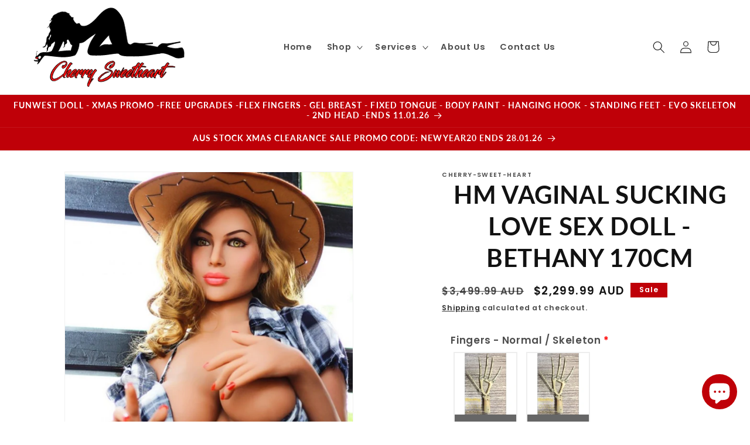

--- FILE ---
content_type: text/html; charset=utf-8
request_url: https://cherrysweetheart.com/products/hm-vaginal-sucking-love-sex-doll-bethany-170cm
body_size: 46935
content:
<!doctype html>
<html class="no-js" lang="en">
  <head>
<!-- Canonical url custom logic injected by StoreSEO - Start --><!-- Canonical url custom logic injected by StoreSEO - End -->

    <meta charset="utf-8">
    <meta http-equiv="X-UA-Compatible" content="IE=edge">
    <meta name="viewport" content="width=device-width,initial-scale=1">
    <meta name="theme-color" content="">
    <link rel="canonical" href="https://cherrysweetheart.com/products/hm-vaginal-sucking-love-sex-doll-bethany-170cm">
    <link rel="preconnect" href="https://cdn.shopify.com" crossorigin>
    <link rel="preconnect" href="https://fonts.googleapis.com">
    <link href="https://fonts.googleapis.com/css2?family=MonteCarlo&display=swap" rel="stylesheet"><link rel="icon" type="image/png" href="//cherrysweetheart.com/cdn/shop/files/logo-1.png?crop=center&height=32&v=1683123586&width=32"><link rel="preconnect" href="https://fonts.shopifycdn.com" crossorigin><title>
      HM Vaginal Sucking love Sex Doll - Bethany 170cm
 &ndash; `</title>

    
      <meta name="description" content="FREE DISCREET EXPRESS DELIVERY WORLD WIDE (NO LABELS ON BOX) HM Vaginal Sucking Love Sex Doll  Doll as pictured. Moveable Joints: Knees, Arms, Fingers, Toes, Elbows, Wrists, Waist Medical TPE + Active stainless steel skeleton Function:Sucking Vaginal, Anal, and Oral sex is available ITEM INCLUSIONS: Soft Lush Blanket  ">
    

    

<meta property="og:site_name" content="`">
<meta property="og:url" content="https://cherrysweetheart.com/products/hm-vaginal-sucking-love-sex-doll-bethany-170cm">
<meta property="og:title" content="HM Vaginal Sucking love Sex Doll - Bethany 170cm">
<meta property="og:type" content="product">
<meta property="og:description" content="FREE DISCREET EXPRESS DELIVERY WORLD WIDE (NO LABELS ON BOX) HM Vaginal Sucking Love Sex Doll  Doll as pictured. Moveable Joints: Knees, Arms, Fingers, Toes, Elbows, Wrists, Waist Medical TPE + Active stainless steel skeleton Function:Sucking Vaginal, Anal, and Oral sex is available ITEM INCLUSIONS: Soft Lush Blanket  "><meta property="og:image" content="http://cherrysweetheart.com/cdn/shop/products/1_6b77079d-6237-4626-aad4-3f054143a8d2.jpg?v=1661944234">
  <meta property="og:image:secure_url" content="https://cherrysweetheart.com/cdn/shop/products/1_6b77079d-6237-4626-aad4-3f054143a8d2.jpg?v=1661944234">
  <meta property="og:image:width" content="853">
  <meta property="og:image:height" content="951"><meta property="og:price:amount" content="2,299.99">
  <meta property="og:price:currency" content="AUD"><meta name="twitter:card" content="summary_large_image">
<meta name="twitter:title" content="HM Vaginal Sucking love Sex Doll - Bethany 170cm">
<meta name="twitter:description" content="FREE DISCREET EXPRESS DELIVERY WORLD WIDE (NO LABELS ON BOX) HM Vaginal Sucking Love Sex Doll  Doll as pictured. Moveable Joints: Knees, Arms, Fingers, Toes, Elbows, Wrists, Waist Medical TPE + Active stainless steel skeleton Function:Sucking Vaginal, Anal, and Oral sex is available ITEM INCLUSIONS: Soft Lush Blanket  ">


    <script src="https://ajax.googleapis.com/ajax/libs/jquery/3.5.1/jquery.min.js"></script>
    <script src="//cherrysweetheart.com/cdn/shop/t/10/assets/constants.js?v=95358004781563950421685219770" defer="defer"></script>
    <script src="//cherrysweetheart.com/cdn/shop/t/10/assets/pubsub.js?v=2921868252632587581685219771" defer="defer"></script>
    <script src="//cherrysweetheart.com/cdn/shop/t/10/assets/global.js?v=136174563163393123551685545617" defer="defer"></script>
    <script>window.performance && window.performance.mark && window.performance.mark('shopify.content_for_header.start');</script><meta name="facebook-domain-verification" content="95s32r9k27wtxr5k7fuaimtei7jmfp">
<meta name="google-site-verification" content="FFuqHhrhlzA7xge0R4pr5XUGNBPhDy3VA5rQIc_tqgo">
<meta id="shopify-digital-wallet" name="shopify-digital-wallet" content="/65096777982/digital_wallets/dialog">
<meta name="shopify-checkout-api-token" content="b4572a02d9734826f3c04cd445838cda">
<meta id="in-context-paypal-metadata" data-shop-id="65096777982" data-venmo-supported="false" data-environment="production" data-locale="en_US" data-paypal-v4="true" data-currency="AUD">
<link rel="alternate" hreflang="x-default" href="https://cherrysweetheart.com/products/hm-vaginal-sucking-love-sex-doll-bethany-170cm">
<link rel="alternate" hreflang="en" href="https://cherrysweetheart.com/products/hm-vaginal-sucking-love-sex-doll-bethany-170cm">
<link rel="alternate" hreflang="de" href="https://cherrysweetheart.com/de/products/hm-vaginal-sucking-love-sex-doll-bethany-170cm">
<link rel="alternate" hreflang="fr" href="https://cherrysweetheart.com/fr/products/hm-vaginal-sucking-love-sex-doll-bethany-170cm">
<link rel="alternate" hreflang="it" href="https://cherrysweetheart.com/it/products/hm-vaginal-sucking-love-sex-doll-bethany-170cm">
<link rel="alternate" hreflang="el" href="https://cherrysweetheart.com/el/products/hm-vaginal-sucking-love-sex-doll-bethany-170cm">
<link rel="alternate" hreflang="mt" href="https://cherrysweetheart.com/mt/products/hm-vaginal-sucking-love-sex-doll-bethany-170cm">
<link rel="alternate" hreflang="hu" href="https://cherrysweetheart.com/hu/products/hm-vaginal-sucking-love-sex-doll-bethany-170cm">
<link rel="alternate" hreflang="es" href="https://cherrysweetheart.com/es/products/hm-vaginal-sucking-love-sex-doll-bethany-170cm">
<link rel="alternate" hreflang="pl" href="https://cherrysweetheart.com/pl/products/hm-vaginal-sucking-love-sex-doll-bethany-170cm">
<link rel="alternate" hreflang="sq" href="https://cherrysweetheart.com/sq/products/hm-vaginal-sucking-love-sex-doll-bethany-170cm">
<link rel="alternate" hreflang="ru" href="https://cherrysweetheart.com/ru/products/hm-vaginal-sucking-love-sex-doll-bethany-170cm">
<link rel="alternate" hreflang="tr" href="https://cherrysweetheart.com/tr/products/hm-vaginal-sucking-love-sex-doll-bethany-170cm">
<link rel="alternate" hreflang="cs" href="https://cherrysweetheart.com/cs/products/hm-vaginal-sucking-love-sex-doll-bethany-170cm">
<link rel="alternate" hreflang="ga" href="https://cherrysweetheart.com/ga/products/hm-vaginal-sucking-love-sex-doll-bethany-170cm">
<link rel="alternate" hreflang="nl" href="https://cherrysweetheart.com/nl/products/hm-vaginal-sucking-love-sex-doll-bethany-170cm">
<link rel="alternate" hreflang="hy" href="https://cherrysweetheart.com/hy/products/hm-vaginal-sucking-love-sex-doll-bethany-170cm">
<link rel="alternate" hreflang="pt" href="https://cherrysweetheart.com/pt/products/hm-vaginal-sucking-love-sex-doll-bethany-170cm">
<link rel="alternate" hreflang="hr" href="https://cherrysweetheart.com/hr/products/hm-vaginal-sucking-love-sex-doll-bethany-170cm">
<link rel="alternate" hreflang="uk" href="https://cherrysweetheart.com/uk/products/hm-vaginal-sucking-love-sex-doll-bethany-170cm">
<link rel="alternate" hreflang="ro" href="https://cherrysweetheart.com/ro/products/hm-vaginal-sucking-love-sex-doll-bethany-170cm">
<link rel="alternate" hreflang="sv" href="https://cherrysweetheart.com/sv/products/hm-vaginal-sucking-love-sex-doll-bethany-170cm">
<link rel="alternate" type="application/json+oembed" href="https://cherrysweetheart.com/products/hm-vaginal-sucking-love-sex-doll-bethany-170cm.oembed">
<script async="async" src="/checkouts/internal/preloads.js?locale=en-AU"></script>
<script id="shopify-features" type="application/json">{"accessToken":"b4572a02d9734826f3c04cd445838cda","betas":["rich-media-storefront-analytics"],"domain":"cherrysweetheart.com","predictiveSearch":true,"shopId":65096777982,"locale":"en"}</script>
<script>var Shopify = Shopify || {};
Shopify.shop = "cherry-sweet-heart.myshopify.com";
Shopify.locale = "en";
Shopify.currency = {"active":"AUD","rate":"1.0"};
Shopify.country = "AU";
Shopify.theme = {"name":"Dawn New | RF Tech 2.0","id":136590786814,"schema_name":"Dawn","schema_version":"9.0.0","theme_store_id":887,"role":"main"};
Shopify.theme.handle = "null";
Shopify.theme.style = {"id":null,"handle":null};
Shopify.cdnHost = "cherrysweetheart.com/cdn";
Shopify.routes = Shopify.routes || {};
Shopify.routes.root = "/";</script>
<script type="module">!function(o){(o.Shopify=o.Shopify||{}).modules=!0}(window);</script>
<script>!function(o){function n(){var o=[];function n(){o.push(Array.prototype.slice.apply(arguments))}return n.q=o,n}var t=o.Shopify=o.Shopify||{};t.loadFeatures=n(),t.autoloadFeatures=n()}(window);</script>
<script id="shop-js-analytics" type="application/json">{"pageType":"product"}</script>
<script defer="defer" async type="module" src="//cherrysweetheart.com/cdn/shopifycloud/shop-js/modules/v2/client.init-shop-cart-sync_BApSsMSl.en.esm.js"></script>
<script defer="defer" async type="module" src="//cherrysweetheart.com/cdn/shopifycloud/shop-js/modules/v2/chunk.common_CBoos6YZ.esm.js"></script>
<script type="module">
  await import("//cherrysweetheart.com/cdn/shopifycloud/shop-js/modules/v2/client.init-shop-cart-sync_BApSsMSl.en.esm.js");
await import("//cherrysweetheart.com/cdn/shopifycloud/shop-js/modules/v2/chunk.common_CBoos6YZ.esm.js");

  window.Shopify.SignInWithShop?.initShopCartSync?.({"fedCMEnabled":true,"windoidEnabled":true});

</script>
<script>(function() {
  var isLoaded = false;
  function asyncLoad() {
    if (isLoaded) return;
    isLoaded = true;
    var urls = ["https:\/\/av-northern-apps.com\/js\/agecheckerplus_mG35tH2eGxRu7PQW.js?shop=cherry-sweet-heart.myshopify.com","https:\/\/salespop.conversionbear.com\/script?app=salespop\u0026shop=cherry-sweet-heart.myshopify.com","\/\/cdn.trustedsite.com\/js\/partner-shopify.js?shop=cherry-sweet-heart.myshopify.com","https:\/\/static.klaviyo.com\/onsite\/js\/klaviyo.js?company_id=VKqys8\u0026shop=cherry-sweet-heart.myshopify.com","https:\/\/loox.io\/widget\/VH-R2dzDHU\/loox.1708752832572.js?shop=cherry-sweet-heart.myshopify.com","https:\/\/cdn.hextom.com\/js\/ultimatesalesboost.js?shop=cherry-sweet-heart.myshopify.com"];
    for (var i = 0; i < urls.length; i++) {
      var s = document.createElement('script');
      s.type = 'text/javascript';
      s.async = true;
      s.src = urls[i];
      var x = document.getElementsByTagName('script')[0];
      x.parentNode.insertBefore(s, x);
    }
  };
  if(window.attachEvent) {
    window.attachEvent('onload', asyncLoad);
  } else {
    window.addEventListener('load', asyncLoad, false);
  }
})();</script>
<script id="__st">var __st={"a":65096777982,"offset":39600,"reqid":"fc7e8ce0-41c1-4cf2-a186-5569bb24a84b-1768907250","pageurl":"cherrysweetheart.com\/products\/hm-vaginal-sucking-love-sex-doll-bethany-170cm","u":"6f02be50ecab","p":"product","rtyp":"product","rid":7838391828734};</script>
<script>window.ShopifyPaypalV4VisibilityTracking = true;</script>
<script id="captcha-bootstrap">!function(){'use strict';const t='contact',e='account',n='new_comment',o=[[t,t],['blogs',n],['comments',n],[t,'customer']],c=[[e,'customer_login'],[e,'guest_login'],[e,'recover_customer_password'],[e,'create_customer']],r=t=>t.map((([t,e])=>`form[action*='/${t}']:not([data-nocaptcha='true']) input[name='form_type'][value='${e}']`)).join(','),a=t=>()=>t?[...document.querySelectorAll(t)].map((t=>t.form)):[];function s(){const t=[...o],e=r(t);return a(e)}const i='password',u='form_key',d=['recaptcha-v3-token','g-recaptcha-response','h-captcha-response',i],f=()=>{try{return window.sessionStorage}catch{return}},m='__shopify_v',_=t=>t.elements[u];function p(t,e,n=!1){try{const o=window.sessionStorage,c=JSON.parse(o.getItem(e)),{data:r}=function(t){const{data:e,action:n}=t;return t[m]||n?{data:e,action:n}:{data:t,action:n}}(c);for(const[e,n]of Object.entries(r))t.elements[e]&&(t.elements[e].value=n);n&&o.removeItem(e)}catch(o){console.error('form repopulation failed',{error:o})}}const l='form_type',E='cptcha';function T(t){t.dataset[E]=!0}const w=window,h=w.document,L='Shopify',v='ce_forms',y='captcha';let A=!1;((t,e)=>{const n=(g='f06e6c50-85a8-45c8-87d0-21a2b65856fe',I='https://cdn.shopify.com/shopifycloud/storefront-forms-hcaptcha/ce_storefront_forms_captcha_hcaptcha.v1.5.2.iife.js',D={infoText:'Protected by hCaptcha',privacyText:'Privacy',termsText:'Terms'},(t,e,n)=>{const o=w[L][v],c=o.bindForm;if(c)return c(t,g,e,D).then(n);var r;o.q.push([[t,g,e,D],n]),r=I,A||(h.body.append(Object.assign(h.createElement('script'),{id:'captcha-provider',async:!0,src:r})),A=!0)});var g,I,D;w[L]=w[L]||{},w[L][v]=w[L][v]||{},w[L][v].q=[],w[L][y]=w[L][y]||{},w[L][y].protect=function(t,e){n(t,void 0,e),T(t)},Object.freeze(w[L][y]),function(t,e,n,w,h,L){const[v,y,A,g]=function(t,e,n){const i=e?o:[],u=t?c:[],d=[...i,...u],f=r(d),m=r(i),_=r(d.filter((([t,e])=>n.includes(e))));return[a(f),a(m),a(_),s()]}(w,h,L),I=t=>{const e=t.target;return e instanceof HTMLFormElement?e:e&&e.form},D=t=>v().includes(t);t.addEventListener('submit',(t=>{const e=I(t);if(!e)return;const n=D(e)&&!e.dataset.hcaptchaBound&&!e.dataset.recaptchaBound,o=_(e),c=g().includes(e)&&(!o||!o.value);(n||c)&&t.preventDefault(),c&&!n&&(function(t){try{if(!f())return;!function(t){const e=f();if(!e)return;const n=_(t);if(!n)return;const o=n.value;o&&e.removeItem(o)}(t);const e=Array.from(Array(32),(()=>Math.random().toString(36)[2])).join('');!function(t,e){_(t)||t.append(Object.assign(document.createElement('input'),{type:'hidden',name:u})),t.elements[u].value=e}(t,e),function(t,e){const n=f();if(!n)return;const o=[...t.querySelectorAll(`input[type='${i}']`)].map((({name:t})=>t)),c=[...d,...o],r={};for(const[a,s]of new FormData(t).entries())c.includes(a)||(r[a]=s);n.setItem(e,JSON.stringify({[m]:1,action:t.action,data:r}))}(t,e)}catch(e){console.error('failed to persist form',e)}}(e),e.submit())}));const S=(t,e)=>{t&&!t.dataset[E]&&(n(t,e.some((e=>e===t))),T(t))};for(const o of['focusin','change'])t.addEventListener(o,(t=>{const e=I(t);D(e)&&S(e,y())}));const B=e.get('form_key'),M=e.get(l),P=B&&M;t.addEventListener('DOMContentLoaded',(()=>{const t=y();if(P)for(const e of t)e.elements[l].value===M&&p(e,B);[...new Set([...A(),...v().filter((t=>'true'===t.dataset.shopifyCaptcha))])].forEach((e=>S(e,t)))}))}(h,new URLSearchParams(w.location.search),n,t,e,['guest_login'])})(!0,!0)}();</script>
<script integrity="sha256-4kQ18oKyAcykRKYeNunJcIwy7WH5gtpwJnB7kiuLZ1E=" data-source-attribution="shopify.loadfeatures" defer="defer" src="//cherrysweetheart.com/cdn/shopifycloud/storefront/assets/storefront/load_feature-a0a9edcb.js" crossorigin="anonymous"></script>
<script data-source-attribution="shopify.dynamic_checkout.dynamic.init">var Shopify=Shopify||{};Shopify.PaymentButton=Shopify.PaymentButton||{isStorefrontPortableWallets:!0,init:function(){window.Shopify.PaymentButton.init=function(){};var t=document.createElement("script");t.src="https://cherrysweetheart.com/cdn/shopifycloud/portable-wallets/latest/portable-wallets.en.js",t.type="module",document.head.appendChild(t)}};
</script>
<script data-source-attribution="shopify.dynamic_checkout.buyer_consent">
  function portableWalletsHideBuyerConsent(e){var t=document.getElementById("shopify-buyer-consent"),n=document.getElementById("shopify-subscription-policy-button");t&&n&&(t.classList.add("hidden"),t.setAttribute("aria-hidden","true"),n.removeEventListener("click",e))}function portableWalletsShowBuyerConsent(e){var t=document.getElementById("shopify-buyer-consent"),n=document.getElementById("shopify-subscription-policy-button");t&&n&&(t.classList.remove("hidden"),t.removeAttribute("aria-hidden"),n.addEventListener("click",e))}window.Shopify?.PaymentButton&&(window.Shopify.PaymentButton.hideBuyerConsent=portableWalletsHideBuyerConsent,window.Shopify.PaymentButton.showBuyerConsent=portableWalletsShowBuyerConsent);
</script>
<script>
  function portableWalletsCleanup(e){e&&e.src&&console.error("Failed to load portable wallets script "+e.src);var t=document.querySelectorAll("shopify-accelerated-checkout .shopify-payment-button__skeleton, shopify-accelerated-checkout-cart .wallet-cart-button__skeleton"),e=document.getElementById("shopify-buyer-consent");for(let e=0;e<t.length;e++)t[e].remove();e&&e.remove()}function portableWalletsNotLoadedAsModule(e){e instanceof ErrorEvent&&"string"==typeof e.message&&e.message.includes("import.meta")&&"string"==typeof e.filename&&e.filename.includes("portable-wallets")&&(window.removeEventListener("error",portableWalletsNotLoadedAsModule),window.Shopify.PaymentButton.failedToLoad=e,"loading"===document.readyState?document.addEventListener("DOMContentLoaded",window.Shopify.PaymentButton.init):window.Shopify.PaymentButton.init())}window.addEventListener("error",portableWalletsNotLoadedAsModule);
</script>

<script type="module" src="https://cherrysweetheart.com/cdn/shopifycloud/portable-wallets/latest/portable-wallets.en.js" onError="portableWalletsCleanup(this)" crossorigin="anonymous"></script>
<script nomodule>
  document.addEventListener("DOMContentLoaded", portableWalletsCleanup);
</script>

<link id="shopify-accelerated-checkout-styles" rel="stylesheet" media="screen" href="https://cherrysweetheart.com/cdn/shopifycloud/portable-wallets/latest/accelerated-checkout-backwards-compat.css" crossorigin="anonymous">
<style id="shopify-accelerated-checkout-cart">
        #shopify-buyer-consent {
  margin-top: 1em;
  display: inline-block;
  width: 100%;
}

#shopify-buyer-consent.hidden {
  display: none;
}

#shopify-subscription-policy-button {
  background: none;
  border: none;
  padding: 0;
  text-decoration: underline;
  font-size: inherit;
  cursor: pointer;
}

#shopify-subscription-policy-button::before {
  box-shadow: none;
}

      </style>
<script id="sections-script" data-sections="header" defer="defer" src="//cherrysweetheart.com/cdn/shop/t/10/compiled_assets/scripts.js?v=3253"></script>
<script>window.performance && window.performance.mark && window.performance.mark('shopify.content_for_header.end');</script>


    <style data-shopify>
      @font-face {
  font-family: Poppins;
  font-weight: 600;
  font-style: normal;
  font-display: swap;
  src: url("//cherrysweetheart.com/cdn/fonts/poppins/poppins_n6.aa29d4918bc243723d56b59572e18228ed0786f6.woff2") format("woff2"),
       url("//cherrysweetheart.com/cdn/fonts/poppins/poppins_n6.5f815d845fe073750885d5b7e619ee00e8111208.woff") format("woff");
}

      @font-face {
  font-family: Poppins;
  font-weight: 700;
  font-style: normal;
  font-display: swap;
  src: url("//cherrysweetheart.com/cdn/fonts/poppins/poppins_n7.56758dcf284489feb014a026f3727f2f20a54626.woff2") format("woff2"),
       url("//cherrysweetheart.com/cdn/fonts/poppins/poppins_n7.f34f55d9b3d3205d2cd6f64955ff4b36f0cfd8da.woff") format("woff");
}

      @font-face {
  font-family: Poppins;
  font-weight: 600;
  font-style: italic;
  font-display: swap;
  src: url("//cherrysweetheart.com/cdn/fonts/poppins/poppins_i6.bb8044d6203f492888d626dafda3c2999253e8e9.woff2") format("woff2"),
       url("//cherrysweetheart.com/cdn/fonts/poppins/poppins_i6.e233dec1a61b1e7dead9f920159eda42280a02c3.woff") format("woff");
}

      @font-face {
  font-family: Poppins;
  font-weight: 700;
  font-style: italic;
  font-display: swap;
  src: url("//cherrysweetheart.com/cdn/fonts/poppins/poppins_i7.42fd71da11e9d101e1e6c7932199f925f9eea42d.woff2") format("woff2"),
       url("//cherrysweetheart.com/cdn/fonts/poppins/poppins_i7.ec8499dbd7616004e21155106d13837fff4cf556.woff") format("woff");
}

      @font-face {
  font-family: Lato;
  font-weight: 700;
  font-style: normal;
  font-display: swap;
  src: url("//cherrysweetheart.com/cdn/fonts/lato/lato_n7.900f219bc7337bc57a7a2151983f0a4a4d9d5dcf.woff2") format("woff2"),
       url("//cherrysweetheart.com/cdn/fonts/lato/lato_n7.a55c60751adcc35be7c4f8a0313f9698598612ee.woff") format("woff");
}


      :root {
        --font-body-family: Poppins, sans-serif;
        --font-body-style: normal;
        --font-body-weight: 600;
        --font-body-weight-bold: 900;

        --font-heading-family: Lato, sans-serif;
        --font-heading-style: normal;
        --font-heading-weight: 700;

        --font-body-scale: 1.05;
        --font-heading-scale: 1.0;

        --text-heading-transform: uppercase;
        --text-heading-align: center;

        --color-base-text: 18, 18, 18;
        --color-shadow: 18, 18, 18;
        --color-base-background-1: 255, 255, 255;
        --color-base-background-2: 249, 249, 249;
        --color-base-solid-button-labels: 255, 255, 255;
        --color-base-outline-button-labels: 18, 18, 18;
        --color-base-accent-1: 191, 0, 8;
        --color-base-accent-2: 191, 0, 8;
        --payment-terms-background-color: #ffffff;

        --gradient-base-background-1: #ffffff;
        --gradient-base-background-2: #f9f9f9;
        --gradient-base-accent-1: #bf0008;
        --gradient-base-accent-2: #bf0008;

        --media-padding: px;
        --media-border-opacity: 0.05;
        --media-border-width: 1px;
        --media-radius: 0px;
        --media-shadow-opacity: 0.0;
        --media-shadow-horizontal-offset: 0px;
        --media-shadow-vertical-offset: 4px;
        --media-shadow-blur-radius: 5px;
        --media-shadow-visible: 0;

        --page-width: 150rem;
        --page-width-margin: 0rem;

        --product-card-image-padding: 0.0rem;
        --product-card-corner-radius: 0.0rem;
        --product-card-text-alignment: center;
        --product-card-border-width: 0.0rem;
        --product-card-border-opacity: 0.1;
        --product-card-shadow-opacity: 0.0;
        --product-card-shadow-visible: 0;
        --product-card-shadow-horizontal-offset: 0.0rem;
        --product-card-shadow-vertical-offset: 0.4rem;
        --product-card-shadow-blur-radius: 0.5rem;

        --collection-card-image-padding: 0.0rem;
        --collection-card-corner-radius: 0.0rem;
        --collection-card-text-alignment: center;
        --collection-card-border-width: 0.0rem;
        --collection-card-border-opacity: 0.0;
        --collection-card-shadow-opacity: 0.1;
        --collection-card-shadow-visible: 1;
        --collection-card-shadow-horizontal-offset: 0.0rem;
        --collection-card-shadow-vertical-offset: 0.0rem;
        --collection-card-shadow-blur-radius: 0.0rem;

        --blog-card-image-padding: 0.0rem;
        --blog-card-corner-radius: 0.0rem;
        --blog-card-text-alignment: left;
        --blog-card-border-width: 0.0rem;
        --blog-card-border-opacity: 0.0;
        --blog-card-shadow-opacity: 0.1;
        --blog-card-shadow-visible: 1;
        --blog-card-shadow-horizontal-offset: 0.0rem;
        --blog-card-shadow-vertical-offset: 0.0rem;
        --blog-card-shadow-blur-radius: 0.0rem;

        --badge-corner-radius: 0.0rem;

        --popup-border-width: 1px;
        --popup-border-opacity: 0.1;
        --popup-corner-radius: 0px;
        --popup-shadow-opacity: 0.0;
        --popup-shadow-horizontal-offset: 0px;
        --popup-shadow-vertical-offset: 4px;
        --popup-shadow-blur-radius: 5px;

        --drawer-border-width: 1px;
        --drawer-border-opacity: 0.1;
        --drawer-shadow-opacity: 0.0;
        --drawer-shadow-horizontal-offset: 0px;
        --drawer-shadow-vertical-offset: 4px;
        --drawer-shadow-blur-radius: 5px;

        --spacing-sections-desktop: 0px;
        --spacing-sections-mobile: 0px;

        --grid-desktop-vertical-spacing: 24px;
        --grid-desktop-horizontal-spacing: 20px;
        --grid-mobile-vertical-spacing: 12px;
        --grid-mobile-horizontal-spacing: 10px;

        --text-boxes-border-opacity: 0.1;
        --text-boxes-border-width: 0px;
        --text-boxes-radius: 0px;
        --text-boxes-shadow-opacity: 0.0;
        --text-boxes-shadow-visible: 0;
        --text-boxes-shadow-horizontal-offset: 0px;
        --text-boxes-shadow-vertical-offset: 4px;
        --text-boxes-shadow-blur-radius: 5px;

        --buttons-radius: 0px;
        --buttons-radius-outset: 0px;
        --buttons-border-width: 1px;
        --buttons-border-opacity: 1.0;
        --buttons-shadow-opacity: 0.0;
        --buttons-shadow-visible: 0;
        --buttons-shadow-horizontal-offset: 0px;
        --buttons-shadow-vertical-offset: 4px;
        --buttons-shadow-blur-radius: 5px;
        --buttons-border-offset: 0px;

        --inputs-radius: 0px;
        --inputs-border-width: 1px;
        --inputs-border-opacity: 0.55;
        --inputs-shadow-opacity: 0.0;
        --inputs-shadow-horizontal-offset: 0px;
        --inputs-margin-offset: 0px;
        --inputs-shadow-vertical-offset: 4px;
        --inputs-shadow-blur-radius: 5px;
        --inputs-radius-outset: 0px;

        --variant-pills-radius: 0px;
        --variant-pills-border-width: 1px;
        --variant-pills-border-opacity: 0.55;
        --variant-pills-shadow-opacity: 0.0;
        --variant-pills-shadow-horizontal-offset: 2px;
        --variant-pills-shadow-vertical-offset: 6px;
        --variant-pills-shadow-blur-radius: 5px;
      }

      *,
      *::before,
      *::after {
        box-sizing: inherit;
      }

      html {
        box-sizing: border-box;
        font-size: calc(var(--font-body-scale) * 62.5%);
        height: 100%;
      }

      body {
        display: grid;
        grid-template-rows: auto auto 1fr auto;
        grid-template-columns: 100%;
        min-height: 100%;
        margin: 0;
        font-size: 1.5rem;
        letter-spacing: 0.06rem;
        line-height: calc(1 + 0.8 / var(--font-body-scale));
        font-family: var(--font-body-family);
        font-style: var(--font-body-style);
        font-weight: var(--font-body-weight);
      }

      @media screen and (min-width: 750px) {
        body {
          font-size: 1.6rem;
        }
      }
    </style>

    <link href="//cherrysweetheart.com/cdn/shop/t/10/assets/base.css?v=134810352718279576571686129731" rel="stylesheet" type="text/css" media="all" />
    <link href="//cherrysweetheart.com/cdn/shop/t/10/assets/rf-custom.css?v=76715639898036032291685634887" rel="stylesheet" type="text/css" media="all" />

    
      <link href="//cherrysweetheart.com/cdn/shop/t/10/assets/options.css?v=96869794909594122031687723593" rel="stylesheet" type="text/css" media="all" />
      <script>
        window.main_product = {"id":7838391828734,"title":"HM Vaginal Sucking love Sex Doll - Bethany 170cm","handle":"hm-vaginal-sucking-love-sex-doll-bethany-170cm","description":"\u003cp data-mce-fragment=\"1\"\u003e\u003cspan data-mce-fragment=\"1\"\u003e\u003cstrong data-mce-fragment=\"1\"\u003e\u003cu data-mce-fragment=\"1\"\u003eFREE DISCREET EXPRESS DELIVERY WORLD WIDE (NO LABELS ON BOX)\u003c\/u\u003e\u003c\/strong\u003e\u003c\/span\u003e\u003c\/p\u003e\n\u003cp data-mce-fragment=\"1\"\u003e\u003cspan data-mce-fragment=\"1\"\u003eHM Vaginal Sucking Love Sex Doll \u003c\/span\u003e\u003c\/p\u003e\n\u003cp data-mce-fragment=\"1\"\u003eDoll as pictured.\u003c\/p\u003e\n\u003cp data-mce-fragment=\"1\"\u003eMoveable Joints: Knees, Arms, Fingers, Toes, Elbows, Wrists, Waist\u003c\/p\u003e\n\u003cp data-mce-fragment=\"1\"\u003eMedical TPE + Active stainless steel skeleton\u003c\/p\u003e\n\u003cp data-mce-fragment=\"1\"\u003e\u003cstrong data-mce-fragment=\"1\"\u003eFunction:\u003c\/strong\u003e\u003cbr data-mce-fragment=\"1\"\u003e\u003cspan data-mce-fragment=\"1\"\u003eSucking Vaginal, Anal, and Oral sex is available\u003c\/span\u003e\u003c\/p\u003e\n\u003cp data-mce-fragment=\"1\"\u003e\u003cstrong data-mce-fragment=\"1\"\u003eITEM INCLUSIONS:\u003c\/strong\u003e\u003c\/p\u003e\n\u003cp data-mce-fragment=\"1\"\u003eSoft Lush Blanket \u003c\/p\u003e\n\u003cp data-mce-fragment=\"1\"\u003eSexy Lingerie (selected at random)\u003c\/p\u003e\n\u003cp data-mce-fragment=\"1\"\u003eCleaning Enema \u003c\/p\u003e\n\u003cp data-mce-fragment=\"1\"\u003eUSB Portable Heat Device \u003c\/p\u003e\n\u003cp data-mce-fragment=\"1\"\u003e1x Wig \u003c\/p\u003e\n\u003cp data-mce-fragment=\"1\"\u003e\u003cstrong data-mce-fragment=\"1\"\u003eEXCLUSIONS: Clothing and Jewellery Items in photos are for demonstration only. These are not included\u003c\/strong\u003e\u003c\/p\u003e\n\u003cp data-mce-fragment=\"1\"\u003e\u003cstrong data-mce-fragment=\"1\"\u003e\u003cspan data-mce-fragment=\"1\"\u003eDoll Dimensions\u003c\/span\u003e\u003c\/strong\u003e\u003c\/p\u003e\n\u003cp data-mce-fragment=\"1\"\u003e\u003cstrong data-mce-fragment=\"1\"\u003e\u003cspan data-mce-fragment=\"1\"\u003e1.Height：170 cm\u003c\/span\u003e\u003cbr data-mce-fragment=\"1\"\u003e\u003cspan data-mce-fragment=\"1\"\u003e2.Bust：89 cm\u003c\/span\u003e\u003cbr data-mce-fragment=\"1\"\u003e\u003cspan data-mce-fragment=\"1\"\u003e3.Waist：57 cm\u003c\/span\u003e\u003cbr data-mce-fragment=\"1\"\u003e\u003cspan data-mce-fragment=\"1\"\u003e4.Hips：98 cm\u003c\/span\u003e\u003cbr data-mce-fragment=\"1\"\u003e\u003cspan data-mce-fragment=\"1\"\u003e5.Shoulder Width：36 cm\u003c\/span\u003e\u003cbr data-mce-fragment=\"1\"\u003e\u003cspan data-mce-fragment=\"1\"\u003e6.Arm Length：51 cm\u003c\/span\u003e\u003cbr data-mce-fragment=\"1\"\u003e\u003cspan data-mce-fragment=\"1\"\u003e7.Leg Length：80 cm\u003c\/span\u003e\u003cbr data-mce-fragment=\"1\"\u003e\u003cspan data-mce-fragment=\"1\"\u003e8.Foot Length：20 cm\u003c\/span\u003e\u003cbr data-mce-fragment=\"1\"\u003e\u003cspan data-mce-fragment=\"1\"\u003e9.Net Weight：40 kg\u003c\/span\u003e\u003c\/strong\u003e\u003c\/p\u003e","published_at":"2022-08-31T21:10:30+10:00","created_at":"2022-08-31T21:10:30+10:00","vendor":"cherry-sweet-heart","type":"","tags":["HM Tech Ultimate Vagina Sucking Function TPE Love Sex Doll"],"price":229999,"price_min":229999,"price_max":229999,"available":true,"price_varies":false,"compare_at_price":349999,"compare_at_price_min":349999,"compare_at_price_max":349999,"compare_at_price_varies":false,"variants":[{"id":43405817512190,"title":"Default Title","option1":"Default Title","option2":null,"option3":null,"sku":"","requires_shipping":true,"taxable":false,"featured_image":null,"available":true,"name":"HM Vaginal Sucking love Sex Doll - Bethany 170cm","public_title":null,"options":["Default Title"],"price":229999,"weight":0,"compare_at_price":349999,"inventory_management":null,"barcode":"","requires_selling_plan":false,"selling_plan_allocations":[]}],"images":["\/\/cherrysweetheart.com\/cdn\/shop\/products\/1_6b77079d-6237-4626-aad4-3f054143a8d2.jpg?v=1661944234","\/\/cherrysweetheart.com\/cdn\/shop\/products\/2_ef0c39e6-8048-4eba-87ec-3cd953b5f0cc.jpg?v=1661944234","\/\/cherrysweetheart.com\/cdn\/shop\/products\/3_69813095-8e1f-45a5-80e5-c416762e4e95.jpg?v=1661944234","\/\/cherrysweetheart.com\/cdn\/shop\/products\/Screenshot_20230219-093357_Chrome_239cee50-1217-4c18-b40f-71d94bdcf7da.jpg?v=1677645532","\/\/cherrysweetheart.com\/cdn\/shop\/products\/Screenshot_20230219-093408_Chrome_48d608eb-7e2d-46a6-9d4d-9681cc3e53c7.jpg?v=1677645525","\/\/cherrysweetheart.com\/cdn\/shop\/products\/Screenshot_20230219-093419_Chrome_f6f91136-32cc-40ad-abbb-c1e3fef09815.jpg?v=1677645530"],"featured_image":"\/\/cherrysweetheart.com\/cdn\/shop\/products\/1_6b77079d-6237-4626-aad4-3f054143a8d2.jpg?v=1661944234","options":["Title"],"media":[{"alt":null,"id":30630252511486,"position":1,"preview_image":{"aspect_ratio":0.897,"height":951,"width":853,"src":"\/\/cherrysweetheart.com\/cdn\/shop\/products\/1_6b77079d-6237-4626-aad4-3f054143a8d2.jpg?v=1661944234"},"aspect_ratio":0.897,"height":951,"media_type":"image","src":"\/\/cherrysweetheart.com\/cdn\/shop\/products\/1_6b77079d-6237-4626-aad4-3f054143a8d2.jpg?v=1661944234","width":853},{"alt":null,"id":30630252544254,"position":2,"preview_image":{"aspect_ratio":0.665,"height":898,"width":597,"src":"\/\/cherrysweetheart.com\/cdn\/shop\/products\/2_ef0c39e6-8048-4eba-87ec-3cd953b5f0cc.jpg?v=1661944234"},"aspect_ratio":0.665,"height":898,"media_type":"image","src":"\/\/cherrysweetheart.com\/cdn\/shop\/products\/2_ef0c39e6-8048-4eba-87ec-3cd953b5f0cc.jpg?v=1661944234","width":597},{"alt":null,"id":30630252577022,"position":3,"preview_image":{"aspect_ratio":0.678,"height":946,"width":641,"src":"\/\/cherrysweetheart.com\/cdn\/shop\/products\/3_69813095-8e1f-45a5-80e5-c416762e4e95.jpg?v=1661944234"},"aspect_ratio":0.678,"height":946,"media_type":"image","src":"\/\/cherrysweetheart.com\/cdn\/shop\/products\/3_69813095-8e1f-45a5-80e5-c416762e4e95.jpg?v=1661944234","width":641},{"alt":null,"id":31861608546558,"position":4,"preview_image":{"aspect_ratio":0.659,"height":935,"width":616,"src":"\/\/cherrysweetheart.com\/cdn\/shop\/products\/Screenshot_20230219-093357_Chrome_239cee50-1217-4c18-b40f-71d94bdcf7da.jpg?v=1677645532"},"aspect_ratio":0.659,"height":935,"media_type":"image","src":"\/\/cherrysweetheart.com\/cdn\/shop\/products\/Screenshot_20230219-093357_Chrome_239cee50-1217-4c18-b40f-71d94bdcf7da.jpg?v=1677645532","width":616},{"alt":null,"id":31861608579326,"position":5,"preview_image":{"aspect_ratio":0.911,"height":941,"width":857,"src":"\/\/cherrysweetheart.com\/cdn\/shop\/products\/Screenshot_20230219-093408_Chrome_48d608eb-7e2d-46a6-9d4d-9681cc3e53c7.jpg?v=1677645525"},"aspect_ratio":0.911,"height":941,"media_type":"image","src":"\/\/cherrysweetheart.com\/cdn\/shop\/products\/Screenshot_20230219-093408_Chrome_48d608eb-7e2d-46a6-9d4d-9681cc3e53c7.jpg?v=1677645525","width":857},{"alt":null,"id":31861608612094,"position":6,"preview_image":{"aspect_ratio":0.839,"height":945,"width":793,"src":"\/\/cherrysweetheart.com\/cdn\/shop\/products\/Screenshot_20230219-093419_Chrome_f6f91136-32cc-40ad-abbb-c1e3fef09815.jpg?v=1677645530"},"aspect_ratio":0.839,"height":945,"media_type":"image","src":"\/\/cherrysweetheart.com\/cdn\/shop\/products\/Screenshot_20230219-093419_Chrome_f6f91136-32cc-40ad-abbb-c1e3fef09815.jpg?v=1677645530","width":793}],"requires_selling_plan":false,"selling_plan_groups":[],"content":"\u003cp data-mce-fragment=\"1\"\u003e\u003cspan data-mce-fragment=\"1\"\u003e\u003cstrong data-mce-fragment=\"1\"\u003e\u003cu data-mce-fragment=\"1\"\u003eFREE DISCREET EXPRESS DELIVERY WORLD WIDE (NO LABELS ON BOX)\u003c\/u\u003e\u003c\/strong\u003e\u003c\/span\u003e\u003c\/p\u003e\n\u003cp data-mce-fragment=\"1\"\u003e\u003cspan data-mce-fragment=\"1\"\u003eHM Vaginal Sucking Love Sex Doll \u003c\/span\u003e\u003c\/p\u003e\n\u003cp data-mce-fragment=\"1\"\u003eDoll as pictured.\u003c\/p\u003e\n\u003cp data-mce-fragment=\"1\"\u003eMoveable Joints: Knees, Arms, Fingers, Toes, Elbows, Wrists, Waist\u003c\/p\u003e\n\u003cp data-mce-fragment=\"1\"\u003eMedical TPE + Active stainless steel skeleton\u003c\/p\u003e\n\u003cp data-mce-fragment=\"1\"\u003e\u003cstrong data-mce-fragment=\"1\"\u003eFunction:\u003c\/strong\u003e\u003cbr data-mce-fragment=\"1\"\u003e\u003cspan data-mce-fragment=\"1\"\u003eSucking Vaginal, Anal, and Oral sex is available\u003c\/span\u003e\u003c\/p\u003e\n\u003cp data-mce-fragment=\"1\"\u003e\u003cstrong data-mce-fragment=\"1\"\u003eITEM INCLUSIONS:\u003c\/strong\u003e\u003c\/p\u003e\n\u003cp data-mce-fragment=\"1\"\u003eSoft Lush Blanket \u003c\/p\u003e\n\u003cp data-mce-fragment=\"1\"\u003eSexy Lingerie (selected at random)\u003c\/p\u003e\n\u003cp data-mce-fragment=\"1\"\u003eCleaning Enema \u003c\/p\u003e\n\u003cp data-mce-fragment=\"1\"\u003eUSB Portable Heat Device \u003c\/p\u003e\n\u003cp data-mce-fragment=\"1\"\u003e1x Wig \u003c\/p\u003e\n\u003cp data-mce-fragment=\"1\"\u003e\u003cstrong data-mce-fragment=\"1\"\u003eEXCLUSIONS: Clothing and Jewellery Items in photos are for demonstration only. These are not included\u003c\/strong\u003e\u003c\/p\u003e\n\u003cp data-mce-fragment=\"1\"\u003e\u003cstrong data-mce-fragment=\"1\"\u003e\u003cspan data-mce-fragment=\"1\"\u003eDoll Dimensions\u003c\/span\u003e\u003c\/strong\u003e\u003c\/p\u003e\n\u003cp data-mce-fragment=\"1\"\u003e\u003cstrong data-mce-fragment=\"1\"\u003e\u003cspan data-mce-fragment=\"1\"\u003e1.Height：170 cm\u003c\/span\u003e\u003cbr data-mce-fragment=\"1\"\u003e\u003cspan data-mce-fragment=\"1\"\u003e2.Bust：89 cm\u003c\/span\u003e\u003cbr data-mce-fragment=\"1\"\u003e\u003cspan data-mce-fragment=\"1\"\u003e3.Waist：57 cm\u003c\/span\u003e\u003cbr data-mce-fragment=\"1\"\u003e\u003cspan data-mce-fragment=\"1\"\u003e4.Hips：98 cm\u003c\/span\u003e\u003cbr data-mce-fragment=\"1\"\u003e\u003cspan data-mce-fragment=\"1\"\u003e5.Shoulder Width：36 cm\u003c\/span\u003e\u003cbr data-mce-fragment=\"1\"\u003e\u003cspan data-mce-fragment=\"1\"\u003e6.Arm Length：51 cm\u003c\/span\u003e\u003cbr data-mce-fragment=\"1\"\u003e\u003cspan data-mce-fragment=\"1\"\u003e7.Leg Length：80 cm\u003c\/span\u003e\u003cbr data-mce-fragment=\"1\"\u003e\u003cspan data-mce-fragment=\"1\"\u003e8.Foot Length：20 cm\u003c\/span\u003e\u003cbr data-mce-fragment=\"1\"\u003e\u003cspan data-mce-fragment=\"1\"\u003e9.Net Weight：40 kg\u003c\/span\u003e\u003c\/strong\u003e\u003c\/p\u003e"} || {};
      </script>
    
<link rel="preload" as="font" href="//cherrysweetheart.com/cdn/fonts/poppins/poppins_n6.aa29d4918bc243723d56b59572e18228ed0786f6.woff2" type="font/woff2" crossorigin><link rel="preload" as="font" href="//cherrysweetheart.com/cdn/fonts/lato/lato_n7.900f219bc7337bc57a7a2151983f0a4a4d9d5dcf.woff2" type="font/woff2" crossorigin><link rel="stylesheet" href="//cherrysweetheart.com/cdn/shop/t/10/assets/component-predictive-search.css?v=85913294783299393391685219770" media="print" onload="this.media='all'"><script>document.documentElement.className = document.documentElement.className.replace('no-js', 'js');
    if (Shopify.designMode) {
      document.documentElement.classList.add('shopify-design-mode');
    }
    </script>
  
<!-- Noindex, nofollow tag inserted by StoreSEO - Start --><!-- Noindex, nofollow tag inserted by StoreSEO - End -->

<!-- Custom social media preview logic inserted by StoreSEO - Start --><!-- Custom social media preview logic inserted by StoreSEO - End -->
<!-- BEGIN app block: shopify://apps/klaviyo-email-marketing-sms/blocks/klaviyo-onsite-embed/2632fe16-c075-4321-a88b-50b567f42507 -->












  <script async src="https://static.klaviyo.com/onsite/js/VKqys8/klaviyo.js?company_id=VKqys8"></script>
  <script>!function(){if(!window.klaviyo){window._klOnsite=window._klOnsite||[];try{window.klaviyo=new Proxy({},{get:function(n,i){return"push"===i?function(){var n;(n=window._klOnsite).push.apply(n,arguments)}:function(){for(var n=arguments.length,o=new Array(n),w=0;w<n;w++)o[w]=arguments[w];var t="function"==typeof o[o.length-1]?o.pop():void 0,e=new Promise((function(n){window._klOnsite.push([i].concat(o,[function(i){t&&t(i),n(i)}]))}));return e}}})}catch(n){window.klaviyo=window.klaviyo||[],window.klaviyo.push=function(){var n;(n=window._klOnsite).push.apply(n,arguments)}}}}();</script>

  
    <script id="viewed_product">
      if (item == null) {
        var _learnq = _learnq || [];

        var MetafieldReviews = null
        var MetafieldYotpoRating = null
        var MetafieldYotpoCount = null
        var MetafieldLooxRating = null
        var MetafieldLooxCount = null
        var okendoProduct = null
        var okendoProductReviewCount = null
        var okendoProductReviewAverageValue = null
        try {
          // The following fields are used for Customer Hub recently viewed in order to add reviews.
          // This information is not part of __kla_viewed. Instead, it is part of __kla_viewed_reviewed_items
          MetafieldReviews = {};
          MetafieldYotpoRating = null
          MetafieldYotpoCount = null
          MetafieldLooxRating = null
          MetafieldLooxCount = null

          okendoProduct = null
          // If the okendo metafield is not legacy, it will error, which then requires the new json formatted data
          if (okendoProduct && 'error' in okendoProduct) {
            okendoProduct = null
          }
          okendoProductReviewCount = okendoProduct ? okendoProduct.reviewCount : null
          okendoProductReviewAverageValue = okendoProduct ? okendoProduct.reviewAverageValue : null
        } catch (error) {
          console.error('Error in Klaviyo onsite reviews tracking:', error);
        }

        var item = {
          Name: "HM Vaginal Sucking love Sex Doll - Bethany 170cm",
          ProductID: 7838391828734,
          Categories: ["HM TECH VAGINAL SUCKING TPE LOVE SEX DOLLS"],
          ImageURL: "https://cherrysweetheart.com/cdn/shop/products/1_6b77079d-6237-4626-aad4-3f054143a8d2_grande.jpg?v=1661944234",
          URL: "https://cherrysweetheart.com/products/hm-vaginal-sucking-love-sex-doll-bethany-170cm",
          Brand: "cherry-sweet-heart",
          Price: "$2,299.99",
          Value: "2,299.99",
          CompareAtPrice: "$3,499.99"
        };
        _learnq.push(['track', 'Viewed Product', item]);
        _learnq.push(['trackViewedItem', {
          Title: item.Name,
          ItemId: item.ProductID,
          Categories: item.Categories,
          ImageUrl: item.ImageURL,
          Url: item.URL,
          Metadata: {
            Brand: item.Brand,
            Price: item.Price,
            Value: item.Value,
            CompareAtPrice: item.CompareAtPrice
          },
          metafields:{
            reviews: MetafieldReviews,
            yotpo:{
              rating: MetafieldYotpoRating,
              count: MetafieldYotpoCount,
            },
            loox:{
              rating: MetafieldLooxRating,
              count: MetafieldLooxCount,
            },
            okendo: {
              rating: okendoProductReviewAverageValue,
              count: okendoProductReviewCount,
            }
          }
        }]);
      }
    </script>
  




  <script>
    window.klaviyoReviewsProductDesignMode = false
  </script>







<!-- END app block --><!-- BEGIN app block: shopify://apps/transcy/blocks/switcher_embed_block/bce4f1c0-c18c-43b0-b0b2-a1aefaa44573 --><!-- BEGIN app snippet: fa_translate_core --><script>
    (function () {
        console.log("transcy ignore convert TC value",typeof transcy_ignoreConvertPrice != "undefined");
        
        function addMoneyTag(mutations, observer) {
            let currencyCookie = getCookieCore("transcy_currency");
            
            let shopifyCurrencyRegex = buildXPathQuery(
                window.ShopifyTC.shopifyCurrency.price_currency
            );
            let currencyRegex = buildCurrencyRegex(window.ShopifyTC.shopifyCurrency.price_currency)
            let tempTranscy = document.evaluate(shopifyCurrencyRegex, document, null, XPathResult.ORDERED_NODE_SNAPSHOT_TYPE, null);
            for (let iTranscy = 0; iTranscy < tempTranscy.snapshotLength; iTranscy++) {
                let elTranscy = tempTranscy.snapshotItem(iTranscy);
                if (elTranscy.innerHTML &&
                !elTranscy.classList.contains('transcy-money') && (typeof transcy_ignoreConvertPrice == "undefined" ||
                !transcy_ignoreConvertPrice?.some(className => elTranscy.classList?.contains(className))) && elTranscy?.childNodes?.length == 1) {
                    if (!window.ShopifyTC?.shopifyCurrency?.price_currency || currencyCookie == window.ShopifyTC?.currency?.active || !currencyCookie) {
                        addClassIfNotExists(elTranscy, 'notranslate');
                        continue;
                    }

                    elTranscy.classList.add('transcy-money');
                    let innerHTML = replaceMatches(elTranscy?.textContent, currencyRegex);
                    elTranscy.innerHTML = innerHTML;
                    if (!innerHTML.includes("tc-money")) {
                        addClassIfNotExists(elTranscy, 'notranslate');
                    }
                } 
                if (elTranscy.classList.contains('transcy-money') && !elTranscy?.innerHTML?.includes("tc-money")) {
                    addClassIfNotExists(elTranscy, 'notranslate');
                }
            }
        }
    
        function logChangesTranscy(mutations, observer) {
            const xpathQuery = `
                //*[text()[contains(.,"•tc")]] |
                //*[text()[contains(.,"tc")]] |
                //*[text()[contains(.,"transcy")]] |
                //textarea[@placeholder[contains(.,"transcy")]] |
                //textarea[@placeholder[contains(.,"tc")]] |
                //select[@placeholder[contains(.,"transcy")]] |
                //select[@placeholder[contains(.,"tc")]] |
                //input[@placeholder[contains(.,"tc")]] |
                //input[@value[contains(.,"tc")]] |
                //input[@value[contains(.,"transcy")]] |
                //*[text()[contains(.,"TC")]] |
                //textarea[@placeholder[contains(.,"TC")]] |
                //select[@placeholder[contains(.,"TC")]] |
                //input[@placeholder[contains(.,"TC")]] |
                //input[@value[contains(.,"TC")]]
            `;
            let tempTranscy = document.evaluate(xpathQuery, document, null, XPathResult.ORDERED_NODE_SNAPSHOT_TYPE, null);
            for (let iTranscy = 0; iTranscy < tempTranscy.snapshotLength; iTranscy++) {
                let elTranscy = tempTranscy.snapshotItem(iTranscy);
                let innerHtmlTranscy = elTranscy?.innerHTML ? elTranscy.innerHTML : "";
                if (innerHtmlTranscy && !["SCRIPT", "LINK", "STYLE"].includes(elTranscy.nodeName)) {
                    const textToReplace = [
                        '&lt;•tc&gt;', '&lt;/•tc&gt;', '&lt;tc&gt;', '&lt;/tc&gt;',
                        '&lt;transcy&gt;', '&lt;/transcy&gt;', '&amp;lt;tc&amp;gt;',
                        '&amp;lt;/tc&amp;gt;', '&lt;TRANSCY&gt;', '&lt;/TRANSCY&gt;',
                        '&lt;TC&gt;', '&lt;/TC&gt;'
                    ];
                    let containsTag = textToReplace.some(tag => innerHtmlTranscy.includes(tag));
                    if (containsTag) {
                        textToReplace.forEach(tag => {
                            innerHtmlTranscy = innerHtmlTranscy.replaceAll(tag, '');
                        });
                        elTranscy.innerHTML = innerHtmlTranscy;
                        elTranscy.setAttribute('translate', 'no');
                    }
    
                    const tagsToReplace = ['<•tc>', '</•tc>', '<tc>', '</tc>', '<transcy>', '</transcy>', '<TC>', '</TC>', '<TRANSCY>', '</TRANSCY>'];
                    if (tagsToReplace.some(tag => innerHtmlTranscy.includes(tag))) {
                        innerHtmlTranscy = innerHtmlTranscy.replace(/<(|\/)transcy>|<(|\/)tc>|<(|\/)•tc>/gi, "");
                        elTranscy.innerHTML = innerHtmlTranscy;
                        elTranscy.setAttribute('translate', 'no');
                    }
                }
                if (["INPUT"].includes(elTranscy.nodeName)) {
                    let valueInputTranscy = elTranscy.value.replaceAll("&lt;tc&gt;", "").replaceAll("&lt;/tc&gt;", "").replace(/<(|\/)transcy>|<(|\/)tc>/gi, "");
                    elTranscy.value = valueInputTranscy
                }
    
                if (["INPUT", "SELECT", "TEXTAREA"].includes(elTranscy.nodeName)) {
                    elTranscy.placeholder = elTranscy.placeholder.replaceAll("&lt;tc&gt;", "").replaceAll("&lt;/tc&gt;", "").replace(/<(|\/)transcy>|<(|\/)tc>/gi, "");
                }
            }
            addMoneyTag(mutations, observer)
        }
        const observerOptionsTranscy = {
            subtree: true,
            childList: true
        };
        const observerTranscy = new MutationObserver(logChangesTranscy);
        observerTranscy.observe(document.documentElement, observerOptionsTranscy);
    })();

    const addClassIfNotExists = (element, className) => {
        if (!element.classList.contains(className)) {
            element.classList.add(className);
        }
    };
    
    const replaceMatches = (content, currencyRegex) => {
        let arrCurrencies = content.match(currencyRegex);
    
        if (arrCurrencies?.length && content === arrCurrencies[0]) {
            return content;
        }
        return (
            arrCurrencies?.reduce((string, oldVal, index) => {
                const hasSpaceBefore = string.match(new RegExp(`\\s${oldVal}`));
                const hasSpaceAfter = string.match(new RegExp(`${oldVal}\\s`));
                let eleCurrencyConvert = `<tc-money translate="no">${arrCurrencies[index]}</tc-money>`;
                if (hasSpaceBefore) eleCurrencyConvert = ` ${eleCurrencyConvert}`;
                if (hasSpaceAfter) eleCurrencyConvert = `${eleCurrencyConvert} `;
                if (string.includes("tc-money")) {
                    return string;
                }
                return string?.replaceAll(oldVal, eleCurrencyConvert);
            }, content) || content
        );
        return result;
    };
    
    const unwrapCurrencySpan = (text) => {
        return text.replace(/<span[^>]*>(.*?)<\/span>/gi, "$1");
    };

    const getSymbolsAndCodes = (text)=>{
        let numberPattern = "\\d+(?:[.,]\\d+)*(?:[.,]\\d+)?(?:\\s?\\d+)?"; // Chỉ tối đa 1 khoảng trắng
        let textWithoutCurrencySpan = unwrapCurrencySpan(text);
        let symbolsAndCodes = textWithoutCurrencySpan
            .trim()
            .replace(new RegExp(numberPattern, "g"), "")
            .split(/\s+/) // Loại bỏ khoảng trắng dư thừa
            .filter((el) => el);

        if (!Array.isArray(symbolsAndCodes) || symbolsAndCodes.length === 0) {
            throw new Error("symbolsAndCodes must be a non-empty array.");
        }

        return symbolsAndCodes;
    }
    
    const buildCurrencyRegex = (text) => {
       let symbolsAndCodes = getSymbolsAndCodes(text)
       let patterns = createCurrencyRegex(symbolsAndCodes)

       return new RegExp(`(${patterns.join("|")})`, "g");
    };

    const createCurrencyRegex = (symbolsAndCodes)=>{
        const escape = (str) => str.replace(/[-/\\^$*+?.()|[\]{}]/g, "\\$&");
        const [s1, s2] = [escape(symbolsAndCodes[0]), escape(symbolsAndCodes[1] || "")];
        const space = "\\s?";
        const numberPattern = "\\d+(?:[.,]\\d+)*(?:[.,]\\d+)?(?:\\s?\\d+)?"; 
        const patterns = [];
        if (s1 && s2) {
            patterns.push(
                `${s1}${space}${numberPattern}${space}${s2}`,
                `${s2}${space}${numberPattern}${space}${s1}`,
                `${s2}${space}${s1}${space}${numberPattern}`,
                `${s1}${space}${s2}${space}${numberPattern}`
            );
        }
        if (s1) {
            patterns.push(`${s1}${space}${numberPattern}`);
            patterns.push(`${numberPattern}${space}${s1}`);
        }

        if (s2) {
            patterns.push(`${s2}${space}${numberPattern}`);
            patterns.push(`${numberPattern}${space}${s2}`);
        }
        return patterns;
    }
    
    const getCookieCore = function (name) {
        var nameEQ = name + "=";
        var ca = document.cookie.split(';');
        for (var i = 0; i < ca.length; i++) {
            var c = ca[i];
            while (c.charAt(0) == ' ') c = c.substring(1, c.length);
            if (c.indexOf(nameEQ) == 0) return c.substring(nameEQ.length, c.length);
        }
        return null;
    };
    
    const buildXPathQuery = (text) => {
        let numberPattern = "\\d+(?:[.,]\\d+)*"; // Bỏ `matches()`
        let symbolAndCodes = text.replace(/<span[^>]*>(.*?)<\/span>/gi, "$1")
            .trim()
            .replace(new RegExp(numberPattern, "g"), "")
            .split(" ")
            ?.filter((el) => el);
    
        if (!symbolAndCodes || !Array.isArray(symbolAndCodes) || symbolAndCodes.length === 0) {
            throw new Error("symbolAndCodes must be a non-empty array.");
        }
    
        // Escape ký tự đặc biệt trong XPath
        const escapeXPath = (str) => str.replace(/(["'])/g, "\\$1");
    
        // Danh sách thẻ HTML cần tìm
        const allowedTags = ["div", "span", "p", "strong", "b", "h1", "h2", "h3", "h4", "h5", "h6", "td", "li", "font", "dd", 'a', 'font', 's'];
    
        // Tạo điều kiện contains() cho từng symbol hoặc code
        const conditions = symbolAndCodes
            .map((symbol) =>
                `(contains(text(), "${escapeXPath(symbol)}") and (contains(text(), "0") or contains(text(), "1") or contains(text(), "2") or contains(text(), "3") or contains(text(), "4") or contains(text(), "5") or contains(text(), "6") or contains(text(), "7") or contains(text(), "8") or contains(text(), "9")) )`
            )
            .join(" or ");
    
        // Tạo XPath Query (Chỉ tìm trong các thẻ HTML, không tìm trong input)
        const xpathQuery = allowedTags
            .map((tag) => `//${tag}[${conditions}]`)
            .join(" | ");
    
        return xpathQuery;
    };
    
    window.ShopifyTC = {};
    ShopifyTC.shop = "cherrysweetheart.com";
    ShopifyTC.locale = "en";
    ShopifyTC.currency = {"active":"AUD", "rate":""};
    ShopifyTC.country = "AU";
    ShopifyTC.designMode = false;
    ShopifyTC.theme = {};
    ShopifyTC.cdnHost = "";
    ShopifyTC.routes = {};
    ShopifyTC.routes.root = "/";
    ShopifyTC.store_id = 65096777982;
    ShopifyTC.page_type = "product";
    ShopifyTC.resource_id = "";
    ShopifyTC.resource_description = "";
    ShopifyTC.market_id = 9866772734;
    switch (ShopifyTC.page_type) {
        case "product":
            ShopifyTC.resource_id = 7838391828734;
            ShopifyTC.resource_description = "\u003cp data-mce-fragment=\"1\"\u003e\u003cspan data-mce-fragment=\"1\"\u003e\u003cstrong data-mce-fragment=\"1\"\u003e\u003cu data-mce-fragment=\"1\"\u003eFREE DISCREET EXPRESS DELIVERY WORLD WIDE (NO LABELS ON BOX)\u003c\/u\u003e\u003c\/strong\u003e\u003c\/span\u003e\u003c\/p\u003e\n\u003cp data-mce-fragment=\"1\"\u003e\u003cspan data-mce-fragment=\"1\"\u003eHM Vaginal Sucking Love Sex Doll \u003c\/span\u003e\u003c\/p\u003e\n\u003cp data-mce-fragment=\"1\"\u003eDoll as pictured.\u003c\/p\u003e\n\u003cp data-mce-fragment=\"1\"\u003eMoveable Joints: Knees, Arms, Fingers, Toes, Elbows, Wrists, Waist\u003c\/p\u003e\n\u003cp data-mce-fragment=\"1\"\u003eMedical TPE + Active stainless steel skeleton\u003c\/p\u003e\n\u003cp data-mce-fragment=\"1\"\u003e\u003cstrong data-mce-fragment=\"1\"\u003eFunction:\u003c\/strong\u003e\u003cbr data-mce-fragment=\"1\"\u003e\u003cspan data-mce-fragment=\"1\"\u003eSucking Vaginal, Anal, and Oral sex is available\u003c\/span\u003e\u003c\/p\u003e\n\u003cp data-mce-fragment=\"1\"\u003e\u003cstrong data-mce-fragment=\"1\"\u003eITEM INCLUSIONS:\u003c\/strong\u003e\u003c\/p\u003e\n\u003cp data-mce-fragment=\"1\"\u003eSoft Lush Blanket \u003c\/p\u003e\n\u003cp data-mce-fragment=\"1\"\u003eSexy Lingerie (selected at random)\u003c\/p\u003e\n\u003cp data-mce-fragment=\"1\"\u003eCleaning Enema \u003c\/p\u003e\n\u003cp data-mce-fragment=\"1\"\u003eUSB Portable Heat Device \u003c\/p\u003e\n\u003cp data-mce-fragment=\"1\"\u003e1x Wig \u003c\/p\u003e\n\u003cp data-mce-fragment=\"1\"\u003e\u003cstrong data-mce-fragment=\"1\"\u003eEXCLUSIONS: Clothing and Jewellery Items in photos are for demonstration only. These are not included\u003c\/strong\u003e\u003c\/p\u003e\n\u003cp data-mce-fragment=\"1\"\u003e\u003cstrong data-mce-fragment=\"1\"\u003e\u003cspan data-mce-fragment=\"1\"\u003eDoll Dimensions\u003c\/span\u003e\u003c\/strong\u003e\u003c\/p\u003e\n\u003cp data-mce-fragment=\"1\"\u003e\u003cstrong data-mce-fragment=\"1\"\u003e\u003cspan data-mce-fragment=\"1\"\u003e1.Height：170 cm\u003c\/span\u003e\u003cbr data-mce-fragment=\"1\"\u003e\u003cspan data-mce-fragment=\"1\"\u003e2.Bust：89 cm\u003c\/span\u003e\u003cbr data-mce-fragment=\"1\"\u003e\u003cspan data-mce-fragment=\"1\"\u003e3.Waist：57 cm\u003c\/span\u003e\u003cbr data-mce-fragment=\"1\"\u003e\u003cspan data-mce-fragment=\"1\"\u003e4.Hips：98 cm\u003c\/span\u003e\u003cbr data-mce-fragment=\"1\"\u003e\u003cspan data-mce-fragment=\"1\"\u003e5.Shoulder Width：36 cm\u003c\/span\u003e\u003cbr data-mce-fragment=\"1\"\u003e\u003cspan data-mce-fragment=\"1\"\u003e6.Arm Length：51 cm\u003c\/span\u003e\u003cbr data-mce-fragment=\"1\"\u003e\u003cspan data-mce-fragment=\"1\"\u003e7.Leg Length：80 cm\u003c\/span\u003e\u003cbr data-mce-fragment=\"1\"\u003e\u003cspan data-mce-fragment=\"1\"\u003e8.Foot Length：20 cm\u003c\/span\u003e\u003cbr data-mce-fragment=\"1\"\u003e\u003cspan data-mce-fragment=\"1\"\u003e9.Net Weight：40 kg\u003c\/span\u003e\u003c\/strong\u003e\u003c\/p\u003e"
            break;
        case "article":
            ShopifyTC.resource_id = null;
            ShopifyTC.resource_description = null
            break;
        case "blog":
            ShopifyTC.resource_id = null;
            break;
        case "collection":
            ShopifyTC.resource_id = null;
            ShopifyTC.resource_description = null
            break;
        case "policy":
            ShopifyTC.resource_id = null;
            ShopifyTC.resource_description = null
            break;
        case "page":
            ShopifyTC.resource_id = null;
            ShopifyTC.resource_description = null
            break;
        default:
            break;
    }

    window.ShopifyTC.shopifyCurrency={
        "price": `0.01`,
        "price_currency": `<span class=transcy-money>$0.01 AUD</span>`,
        "currency": `AUD`
    }


    if(typeof(transcy_appEmbed) == 'undefined'){
        transcy_switcherVersion = "1743474457";
        transcy_productMediaVersion = "";
        transcy_collectionMediaVersion = "";
        transcy_otherMediaVersion = "";
        transcy_productId = "7838391828734";
        transcy_shopName = "`";
        transcy_currenciesPaymentPublish = [];
        transcy_curencyDefault = "AUD";transcy_currenciesPaymentPublish.push("AUD");
        transcy_shopifyLocales = [{"shop_locale":{"locale":"en","enabled":true,"primary":true,"published":true}},{"shop_locale":{"locale":"de","enabled":true,"primary":false,"published":true}},{"shop_locale":{"locale":"fr","enabled":true,"primary":false,"published":true}},{"shop_locale":{"locale":"it","enabled":true,"primary":false,"published":true}},{"shop_locale":{"locale":"el","enabled":true,"primary":false,"published":true}},{"shop_locale":{"locale":"mt","enabled":true,"primary":false,"published":true}},{"shop_locale":{"locale":"hu","enabled":true,"primary":false,"published":true}},{"shop_locale":{"locale":"es","enabled":true,"primary":false,"published":true}},{"shop_locale":{"locale":"pl","enabled":true,"primary":false,"published":true}},{"shop_locale":{"locale":"sq","enabled":true,"primary":false,"published":true}},{"shop_locale":{"locale":"ru","enabled":true,"primary":false,"published":true}},{"shop_locale":{"locale":"tr","enabled":true,"primary":false,"published":true}},{"shop_locale":{"locale":"cs","enabled":true,"primary":false,"published":true}},{"shop_locale":{"locale":"ga","enabled":true,"primary":false,"published":true}},{"shop_locale":{"locale":"nl","enabled":true,"primary":false,"published":true}},{"shop_locale":{"locale":"hy","enabled":true,"primary":false,"published":true}},{"shop_locale":{"locale":"pt-PT","enabled":true,"primary":false,"published":true}},{"shop_locale":{"locale":"hr","enabled":true,"primary":false,"published":true}},{"shop_locale":{"locale":"uk","enabled":true,"primary":false,"published":true}},{"shop_locale":{"locale":"ro","enabled":true,"primary":false,"published":true}},{"shop_locale":{"locale":"sv","enabled":true,"primary":false,"published":true}}];
        transcy_moneyFormat = "<span class=transcy-money>${{amount}}</span>";

        function domLoadedTranscy () {
            let cdnScriptTC = typeof(transcy_cdn) != 'undefined' ? (transcy_cdn+'/transcy.js') : "https://cdn.shopify.com/extensions/019bbfa6-be8b-7e64-b8d4-927a6591272a/transcy-294/assets/transcy.js";
            let cdnLinkTC = typeof(transcy_cdn) != 'undefined' ? (transcy_cdn+'/transcy.css') :  "https://cdn.shopify.com/extensions/019bbfa6-be8b-7e64-b8d4-927a6591272a/transcy-294/assets/transcy.css";
            let scriptTC = document.createElement('script');
            scriptTC.type = 'text/javascript';
            scriptTC.defer = true;
            scriptTC.src = cdnScriptTC;
            scriptTC.id = "transcy-script";
            document.head.appendChild(scriptTC);

            let linkTC = document.createElement('link');
            linkTC.rel = 'stylesheet'; 
            linkTC.type = 'text/css';
            linkTC.href = cdnLinkTC;
            linkTC.id = "transcy-style";
            document.head.appendChild(linkTC); 
        }


        if (document.readyState === 'interactive' || document.readyState === 'complete') {
            domLoadedTranscy();
        } else {
            document.addEventListener("DOMContentLoaded", function () {
                domLoadedTranscy();
            });
        }
    }
</script>
<!-- END app snippet -->


<!-- END app block --><script src="https://cdn.shopify.com/extensions/e4b3a77b-20c9-4161-b1bb-deb87046128d/inbox-1253/assets/inbox-chat-loader.js" type="text/javascript" defer="defer"></script>
<script src="https://cdn.shopify.com/extensions/019b09dd-709f-7233-8c82-cc4081277048/klaviyo-email-marketing-44/assets/app.js" type="text/javascript" defer="defer"></script>
<link href="https://cdn.shopify.com/extensions/019b09dd-709f-7233-8c82-cc4081277048/klaviyo-email-marketing-44/assets/app.css" rel="stylesheet" type="text/css" media="all">
<link href="https://monorail-edge.shopifysvc.com" rel="dns-prefetch">
<script>(function(){if ("sendBeacon" in navigator && "performance" in window) {try {var session_token_from_headers = performance.getEntriesByType('navigation')[0].serverTiming.find(x => x.name == '_s').description;} catch {var session_token_from_headers = undefined;}var session_cookie_matches = document.cookie.match(/_shopify_s=([^;]*)/);var session_token_from_cookie = session_cookie_matches && session_cookie_matches.length === 2 ? session_cookie_matches[1] : "";var session_token = session_token_from_headers || session_token_from_cookie || "";function handle_abandonment_event(e) {var entries = performance.getEntries().filter(function(entry) {return /monorail-edge.shopifysvc.com/.test(entry.name);});if (!window.abandonment_tracked && entries.length === 0) {window.abandonment_tracked = true;var currentMs = Date.now();var navigation_start = performance.timing.navigationStart;var payload = {shop_id: 65096777982,url: window.location.href,navigation_start,duration: currentMs - navigation_start,session_token,page_type: "product"};window.navigator.sendBeacon("https://monorail-edge.shopifysvc.com/v1/produce", JSON.stringify({schema_id: "online_store_buyer_site_abandonment/1.1",payload: payload,metadata: {event_created_at_ms: currentMs,event_sent_at_ms: currentMs}}));}}window.addEventListener('pagehide', handle_abandonment_event);}}());</script>
<script id="web-pixels-manager-setup">(function e(e,d,r,n,o){if(void 0===o&&(o={}),!Boolean(null===(a=null===(i=window.Shopify)||void 0===i?void 0:i.analytics)||void 0===a?void 0:a.replayQueue)){var i,a;window.Shopify=window.Shopify||{};var t=window.Shopify;t.analytics=t.analytics||{};var s=t.analytics;s.replayQueue=[],s.publish=function(e,d,r){return s.replayQueue.push([e,d,r]),!0};try{self.performance.mark("wpm:start")}catch(e){}var l=function(){var e={modern:/Edge?\/(1{2}[4-9]|1[2-9]\d|[2-9]\d{2}|\d{4,})\.\d+(\.\d+|)|Firefox\/(1{2}[4-9]|1[2-9]\d|[2-9]\d{2}|\d{4,})\.\d+(\.\d+|)|Chrom(ium|e)\/(9{2}|\d{3,})\.\d+(\.\d+|)|(Maci|X1{2}).+ Version\/(15\.\d+|(1[6-9]|[2-9]\d|\d{3,})\.\d+)([,.]\d+|)( \(\w+\)|)( Mobile\/\w+|) Safari\/|Chrome.+OPR\/(9{2}|\d{3,})\.\d+\.\d+|(CPU[ +]OS|iPhone[ +]OS|CPU[ +]iPhone|CPU IPhone OS|CPU iPad OS)[ +]+(15[._]\d+|(1[6-9]|[2-9]\d|\d{3,})[._]\d+)([._]\d+|)|Android:?[ /-](13[3-9]|1[4-9]\d|[2-9]\d{2}|\d{4,})(\.\d+|)(\.\d+|)|Android.+Firefox\/(13[5-9]|1[4-9]\d|[2-9]\d{2}|\d{4,})\.\d+(\.\d+|)|Android.+Chrom(ium|e)\/(13[3-9]|1[4-9]\d|[2-9]\d{2}|\d{4,})\.\d+(\.\d+|)|SamsungBrowser\/([2-9]\d|\d{3,})\.\d+/,legacy:/Edge?\/(1[6-9]|[2-9]\d|\d{3,})\.\d+(\.\d+|)|Firefox\/(5[4-9]|[6-9]\d|\d{3,})\.\d+(\.\d+|)|Chrom(ium|e)\/(5[1-9]|[6-9]\d|\d{3,})\.\d+(\.\d+|)([\d.]+$|.*Safari\/(?![\d.]+ Edge\/[\d.]+$))|(Maci|X1{2}).+ Version\/(10\.\d+|(1[1-9]|[2-9]\d|\d{3,})\.\d+)([,.]\d+|)( \(\w+\)|)( Mobile\/\w+|) Safari\/|Chrome.+OPR\/(3[89]|[4-9]\d|\d{3,})\.\d+\.\d+|(CPU[ +]OS|iPhone[ +]OS|CPU[ +]iPhone|CPU IPhone OS|CPU iPad OS)[ +]+(10[._]\d+|(1[1-9]|[2-9]\d|\d{3,})[._]\d+)([._]\d+|)|Android:?[ /-](13[3-9]|1[4-9]\d|[2-9]\d{2}|\d{4,})(\.\d+|)(\.\d+|)|Mobile Safari.+OPR\/([89]\d|\d{3,})\.\d+\.\d+|Android.+Firefox\/(13[5-9]|1[4-9]\d|[2-9]\d{2}|\d{4,})\.\d+(\.\d+|)|Android.+Chrom(ium|e)\/(13[3-9]|1[4-9]\d|[2-9]\d{2}|\d{4,})\.\d+(\.\d+|)|Android.+(UC? ?Browser|UCWEB|U3)[ /]?(15\.([5-9]|\d{2,})|(1[6-9]|[2-9]\d|\d{3,})\.\d+)\.\d+|SamsungBrowser\/(5\.\d+|([6-9]|\d{2,})\.\d+)|Android.+MQ{2}Browser\/(14(\.(9|\d{2,})|)|(1[5-9]|[2-9]\d|\d{3,})(\.\d+|))(\.\d+|)|K[Aa][Ii]OS\/(3\.\d+|([4-9]|\d{2,})\.\d+)(\.\d+|)/},d=e.modern,r=e.legacy,n=navigator.userAgent;return n.match(d)?"modern":n.match(r)?"legacy":"unknown"}(),u="modern"===l?"modern":"legacy",c=(null!=n?n:{modern:"",legacy:""})[u],f=function(e){return[e.baseUrl,"/wpm","/b",e.hashVersion,"modern"===e.buildTarget?"m":"l",".js"].join("")}({baseUrl:d,hashVersion:r,buildTarget:u}),m=function(e){var d=e.version,r=e.bundleTarget,n=e.surface,o=e.pageUrl,i=e.monorailEndpoint;return{emit:function(e){var a=e.status,t=e.errorMsg,s=(new Date).getTime(),l=JSON.stringify({metadata:{event_sent_at_ms:s},events:[{schema_id:"web_pixels_manager_load/3.1",payload:{version:d,bundle_target:r,page_url:o,status:a,surface:n,error_msg:t},metadata:{event_created_at_ms:s}}]});if(!i)return console&&console.warn&&console.warn("[Web Pixels Manager] No Monorail endpoint provided, skipping logging."),!1;try{return self.navigator.sendBeacon.bind(self.navigator)(i,l)}catch(e){}var u=new XMLHttpRequest;try{return u.open("POST",i,!0),u.setRequestHeader("Content-Type","text/plain"),u.send(l),!0}catch(e){return console&&console.warn&&console.warn("[Web Pixels Manager] Got an unhandled error while logging to Monorail."),!1}}}}({version:r,bundleTarget:l,surface:e.surface,pageUrl:self.location.href,monorailEndpoint:e.monorailEndpoint});try{o.browserTarget=l,function(e){var d=e.src,r=e.async,n=void 0===r||r,o=e.onload,i=e.onerror,a=e.sri,t=e.scriptDataAttributes,s=void 0===t?{}:t,l=document.createElement("script"),u=document.querySelector("head"),c=document.querySelector("body");if(l.async=n,l.src=d,a&&(l.integrity=a,l.crossOrigin="anonymous"),s)for(var f in s)if(Object.prototype.hasOwnProperty.call(s,f))try{l.dataset[f]=s[f]}catch(e){}if(o&&l.addEventListener("load",o),i&&l.addEventListener("error",i),u)u.appendChild(l);else{if(!c)throw new Error("Did not find a head or body element to append the script");c.appendChild(l)}}({src:f,async:!0,onload:function(){if(!function(){var e,d;return Boolean(null===(d=null===(e=window.Shopify)||void 0===e?void 0:e.analytics)||void 0===d?void 0:d.initialized)}()){var d=window.webPixelsManager.init(e)||void 0;if(d){var r=window.Shopify.analytics;r.replayQueue.forEach((function(e){var r=e[0],n=e[1],o=e[2];d.publishCustomEvent(r,n,o)})),r.replayQueue=[],r.publish=d.publishCustomEvent,r.visitor=d.visitor,r.initialized=!0}}},onerror:function(){return m.emit({status:"failed",errorMsg:"".concat(f," has failed to load")})},sri:function(e){var d=/^sha384-[A-Za-z0-9+/=]+$/;return"string"==typeof e&&d.test(e)}(c)?c:"",scriptDataAttributes:o}),m.emit({status:"loading"})}catch(e){m.emit({status:"failed",errorMsg:(null==e?void 0:e.message)||"Unknown error"})}}})({shopId: 65096777982,storefrontBaseUrl: "https://cherrysweetheart.com",extensionsBaseUrl: "https://extensions.shopifycdn.com/cdn/shopifycloud/web-pixels-manager",monorailEndpoint: "https://monorail-edge.shopifysvc.com/unstable/produce_batch",surface: "storefront-renderer",enabledBetaFlags: ["2dca8a86"],webPixelsConfigList: [{"id":"220889342","configuration":"{\"pixel_id\":\"606911817641229\",\"pixel_type\":\"facebook_pixel\",\"metaapp_system_user_token\":\"-\"}","eventPayloadVersion":"v1","runtimeContext":"OPEN","scriptVersion":"ca16bc87fe92b6042fbaa3acc2fbdaa6","type":"APP","apiClientId":2329312,"privacyPurposes":["ANALYTICS","MARKETING","SALE_OF_DATA"],"dataSharingAdjustments":{"protectedCustomerApprovalScopes":["read_customer_address","read_customer_email","read_customer_name","read_customer_personal_data","read_customer_phone"]}},{"id":"shopify-app-pixel","configuration":"{}","eventPayloadVersion":"v1","runtimeContext":"STRICT","scriptVersion":"0450","apiClientId":"shopify-pixel","type":"APP","privacyPurposes":["ANALYTICS","MARKETING"]},{"id":"shopify-custom-pixel","eventPayloadVersion":"v1","runtimeContext":"LAX","scriptVersion":"0450","apiClientId":"shopify-pixel","type":"CUSTOM","privacyPurposes":["ANALYTICS","MARKETING"]}],isMerchantRequest: false,initData: {"shop":{"name":"`","paymentSettings":{"currencyCode":"AUD"},"myshopifyDomain":"cherry-sweet-heart.myshopify.com","countryCode":"AU","storefrontUrl":"https:\/\/cherrysweetheart.com"},"customer":null,"cart":null,"checkout":null,"productVariants":[{"price":{"amount":2299.99,"currencyCode":"AUD"},"product":{"title":"HM Vaginal Sucking love Sex Doll - Bethany 170cm","vendor":"cherry-sweet-heart","id":"7838391828734","untranslatedTitle":"HM Vaginal Sucking love Sex Doll - Bethany 170cm","url":"\/products\/hm-vaginal-sucking-love-sex-doll-bethany-170cm","type":""},"id":"43405817512190","image":{"src":"\/\/cherrysweetheart.com\/cdn\/shop\/products\/1_6b77079d-6237-4626-aad4-3f054143a8d2.jpg?v=1661944234"},"sku":"","title":"Default Title","untranslatedTitle":"Default Title"}],"purchasingCompany":null},},"https://cherrysweetheart.com/cdn","fcfee988w5aeb613cpc8e4bc33m6693e112",{"modern":"","legacy":""},{"shopId":"65096777982","storefrontBaseUrl":"https:\/\/cherrysweetheart.com","extensionBaseUrl":"https:\/\/extensions.shopifycdn.com\/cdn\/shopifycloud\/web-pixels-manager","surface":"storefront-renderer","enabledBetaFlags":"[\"2dca8a86\"]","isMerchantRequest":"false","hashVersion":"fcfee988w5aeb613cpc8e4bc33m6693e112","publish":"custom","events":"[[\"page_viewed\",{}],[\"product_viewed\",{\"productVariant\":{\"price\":{\"amount\":2299.99,\"currencyCode\":\"AUD\"},\"product\":{\"title\":\"HM Vaginal Sucking love Sex Doll - Bethany 170cm\",\"vendor\":\"cherry-sweet-heart\",\"id\":\"7838391828734\",\"untranslatedTitle\":\"HM Vaginal Sucking love Sex Doll - Bethany 170cm\",\"url\":\"\/products\/hm-vaginal-sucking-love-sex-doll-bethany-170cm\",\"type\":\"\"},\"id\":\"43405817512190\",\"image\":{\"src\":\"\/\/cherrysweetheart.com\/cdn\/shop\/products\/1_6b77079d-6237-4626-aad4-3f054143a8d2.jpg?v=1661944234\"},\"sku\":\"\",\"title\":\"Default Title\",\"untranslatedTitle\":\"Default Title\"}}]]"});</script><script>
  window.ShopifyAnalytics = window.ShopifyAnalytics || {};
  window.ShopifyAnalytics.meta = window.ShopifyAnalytics.meta || {};
  window.ShopifyAnalytics.meta.currency = 'AUD';
  var meta = {"product":{"id":7838391828734,"gid":"gid:\/\/shopify\/Product\/7838391828734","vendor":"cherry-sweet-heart","type":"","handle":"hm-vaginal-sucking-love-sex-doll-bethany-170cm","variants":[{"id":43405817512190,"price":229999,"name":"HM Vaginal Sucking love Sex Doll - Bethany 170cm","public_title":null,"sku":""}],"remote":false},"page":{"pageType":"product","resourceType":"product","resourceId":7838391828734,"requestId":"fc7e8ce0-41c1-4cf2-a186-5569bb24a84b-1768907250"}};
  for (var attr in meta) {
    window.ShopifyAnalytics.meta[attr] = meta[attr];
  }
</script>
<script class="analytics">
  (function () {
    var customDocumentWrite = function(content) {
      var jquery = null;

      if (window.jQuery) {
        jquery = window.jQuery;
      } else if (window.Checkout && window.Checkout.$) {
        jquery = window.Checkout.$;
      }

      if (jquery) {
        jquery('body').append(content);
      }
    };

    var hasLoggedConversion = function(token) {
      if (token) {
        return document.cookie.indexOf('loggedConversion=' + token) !== -1;
      }
      return false;
    }

    var setCookieIfConversion = function(token) {
      if (token) {
        var twoMonthsFromNow = new Date(Date.now());
        twoMonthsFromNow.setMonth(twoMonthsFromNow.getMonth() + 2);

        document.cookie = 'loggedConversion=' + token + '; expires=' + twoMonthsFromNow;
      }
    }

    var trekkie = window.ShopifyAnalytics.lib = window.trekkie = window.trekkie || [];
    if (trekkie.integrations) {
      return;
    }
    trekkie.methods = [
      'identify',
      'page',
      'ready',
      'track',
      'trackForm',
      'trackLink'
    ];
    trekkie.factory = function(method) {
      return function() {
        var args = Array.prototype.slice.call(arguments);
        args.unshift(method);
        trekkie.push(args);
        return trekkie;
      };
    };
    for (var i = 0; i < trekkie.methods.length; i++) {
      var key = trekkie.methods[i];
      trekkie[key] = trekkie.factory(key);
    }
    trekkie.load = function(config) {
      trekkie.config = config || {};
      trekkie.config.initialDocumentCookie = document.cookie;
      var first = document.getElementsByTagName('script')[0];
      var script = document.createElement('script');
      script.type = 'text/javascript';
      script.onerror = function(e) {
        var scriptFallback = document.createElement('script');
        scriptFallback.type = 'text/javascript';
        scriptFallback.onerror = function(error) {
                var Monorail = {
      produce: function produce(monorailDomain, schemaId, payload) {
        var currentMs = new Date().getTime();
        var event = {
          schema_id: schemaId,
          payload: payload,
          metadata: {
            event_created_at_ms: currentMs,
            event_sent_at_ms: currentMs
          }
        };
        return Monorail.sendRequest("https://" + monorailDomain + "/v1/produce", JSON.stringify(event));
      },
      sendRequest: function sendRequest(endpointUrl, payload) {
        // Try the sendBeacon API
        if (window && window.navigator && typeof window.navigator.sendBeacon === 'function' && typeof window.Blob === 'function' && !Monorail.isIos12()) {
          var blobData = new window.Blob([payload], {
            type: 'text/plain'
          });

          if (window.navigator.sendBeacon(endpointUrl, blobData)) {
            return true;
          } // sendBeacon was not successful

        } // XHR beacon

        var xhr = new XMLHttpRequest();

        try {
          xhr.open('POST', endpointUrl);
          xhr.setRequestHeader('Content-Type', 'text/plain');
          xhr.send(payload);
        } catch (e) {
          console.log(e);
        }

        return false;
      },
      isIos12: function isIos12() {
        return window.navigator.userAgent.lastIndexOf('iPhone; CPU iPhone OS 12_') !== -1 || window.navigator.userAgent.lastIndexOf('iPad; CPU OS 12_') !== -1;
      }
    };
    Monorail.produce('monorail-edge.shopifysvc.com',
      'trekkie_storefront_load_errors/1.1',
      {shop_id: 65096777982,
      theme_id: 136590786814,
      app_name: "storefront",
      context_url: window.location.href,
      source_url: "//cherrysweetheart.com/cdn/s/trekkie.storefront.cd680fe47e6c39ca5d5df5f0a32d569bc48c0f27.min.js"});

        };
        scriptFallback.async = true;
        scriptFallback.src = '//cherrysweetheart.com/cdn/s/trekkie.storefront.cd680fe47e6c39ca5d5df5f0a32d569bc48c0f27.min.js';
        first.parentNode.insertBefore(scriptFallback, first);
      };
      script.async = true;
      script.src = '//cherrysweetheart.com/cdn/s/trekkie.storefront.cd680fe47e6c39ca5d5df5f0a32d569bc48c0f27.min.js';
      first.parentNode.insertBefore(script, first);
    };
    trekkie.load(
      {"Trekkie":{"appName":"storefront","development":false,"defaultAttributes":{"shopId":65096777982,"isMerchantRequest":null,"themeId":136590786814,"themeCityHash":"6959147450494598980","contentLanguage":"en","currency":"AUD","eventMetadataId":"9f4be506-3618-413e-ae19-e1c40c4a9d93"},"isServerSideCookieWritingEnabled":true,"monorailRegion":"shop_domain","enabledBetaFlags":["65f19447"]},"Session Attribution":{},"S2S":{"facebookCapiEnabled":true,"source":"trekkie-storefront-renderer","apiClientId":580111}}
    );

    var loaded = false;
    trekkie.ready(function() {
      if (loaded) return;
      loaded = true;

      window.ShopifyAnalytics.lib = window.trekkie;

      var originalDocumentWrite = document.write;
      document.write = customDocumentWrite;
      try { window.ShopifyAnalytics.merchantGoogleAnalytics.call(this); } catch(error) {};
      document.write = originalDocumentWrite;

      window.ShopifyAnalytics.lib.page(null,{"pageType":"product","resourceType":"product","resourceId":7838391828734,"requestId":"fc7e8ce0-41c1-4cf2-a186-5569bb24a84b-1768907250","shopifyEmitted":true});

      var match = window.location.pathname.match(/checkouts\/(.+)\/(thank_you|post_purchase)/)
      var token = match? match[1]: undefined;
      if (!hasLoggedConversion(token)) {
        setCookieIfConversion(token);
        window.ShopifyAnalytics.lib.track("Viewed Product",{"currency":"AUD","variantId":43405817512190,"productId":7838391828734,"productGid":"gid:\/\/shopify\/Product\/7838391828734","name":"HM Vaginal Sucking love Sex Doll - Bethany 170cm","price":"2299.99","sku":"","brand":"cherry-sweet-heart","variant":null,"category":"","nonInteraction":true,"remote":false},undefined,undefined,{"shopifyEmitted":true});
      window.ShopifyAnalytics.lib.track("monorail:\/\/trekkie_storefront_viewed_product\/1.1",{"currency":"AUD","variantId":43405817512190,"productId":7838391828734,"productGid":"gid:\/\/shopify\/Product\/7838391828734","name":"HM Vaginal Sucking love Sex Doll - Bethany 170cm","price":"2299.99","sku":"","brand":"cherry-sweet-heart","variant":null,"category":"","nonInteraction":true,"remote":false,"referer":"https:\/\/cherrysweetheart.com\/products\/hm-vaginal-sucking-love-sex-doll-bethany-170cm"});
      }
    });


        var eventsListenerScript = document.createElement('script');
        eventsListenerScript.async = true;
        eventsListenerScript.src = "//cherrysweetheart.com/cdn/shopifycloud/storefront/assets/shop_events_listener-3da45d37.js";
        document.getElementsByTagName('head')[0].appendChild(eventsListenerScript);

})();</script>
<script
  defer
  src="https://cherrysweetheart.com/cdn/shopifycloud/perf-kit/shopify-perf-kit-3.0.4.min.js"
  data-application="storefront-renderer"
  data-shop-id="65096777982"
  data-render-region="gcp-us-central1"
  data-page-type="product"
  data-theme-instance-id="136590786814"
  data-theme-name="Dawn"
  data-theme-version="9.0.0"
  data-monorail-region="shop_domain"
  data-resource-timing-sampling-rate="10"
  data-shs="true"
  data-shs-beacon="true"
  data-shs-export-with-fetch="true"
  data-shs-logs-sample-rate="1"
  data-shs-beacon-endpoint="https://cherrysweetheart.com/api/collect"
></script>
</head>

  <body class="gradient">




        

    

    

    
            

        
            

        
            

        
            

        
            

        
            

        
    
    

    <div id="agp__root"></div>

    <script>
        window.agecheckerVsARddsz9 = {
            fields: {
                
                    
                        active: "QFw7fWSBpVZDmWX9U7",
                    
                
                    
                        background_image: {"width":800,"height":600,"name":"Untitled.png","lastModified":1659557440626,"lastModifiedDate":"2022-08-03T20:10:40.626Z","size":203,"type":"image\/png","url":"https:\/\/d111ai8eht49ae.cloudfront.net\/background_image_6b4a6ddc15547eb594abdb5134f3299c.png"},
                    
                
                    
                        fail_message: "Sorry, You are not old enough to view this content.",
                    
                
                    
                        heading: "ENTER ONLY IF YOU ARE OVER 18",
                    
                
                    
                        logo_image: {"width":279,"height":150,"name":"ezgif.com-gif-maker (1).png","lastModified":1662645672641,"lastModifiedDate":"2022-09-08T14:01:12.641Z","size":19760,"type":"image\/png","url":"https:\/\/d111ai8eht49ae.cloudfront.net\/logo_image_6b4a6ddc15547eb594abdb5134f3299c.png"},
                    
                
                    
                        message: "Website contains content of adult nature and is only available to adults. If you are under the age of 18 (or 21 in some countries), if it is illegal to view such material in your jurisdiction or it offends you, please do not continue.",
                    
                
                    
                        modal_image: {"width":700,"height":700,"name":"adult-content-1-image.jpg","lastModified":1662644620235,"lastModifiedDate":"2022-09-08T13:43:40.235Z","size":91670,"type":"image\/jpeg","url":"https:\/\/d111ai8eht49ae.cloudfront.net\/modal_image_6b4a6ddc15547eb594abdb5134f3299c.jpeg"},
                    
                
                    
                        session_type: "session",
                    
                
                    
                        session_unit: "hours",
                    
                
                    
                        session_value: 1000,
                    
                
                    
                        type: "yesNo",
                    
                
            },
            images: {
                logo_image: '//cherrysweetheart.com/cdn/shop/t/10/assets/logo_image_6b4a6ddc15547eb594abdb5134f3299c_300x.png?v=3253',
                modal_image: '//cherrysweetheart.com/cdn/shop/t/10/assets/modal_image_6b4a6ddc15547eb594abdb5134f3299c_800x.jpeg?v=3253',
                background_image: '//cherrysweetheart.com/cdn/shop/t/10/assets/background_image_6b4a6ddc15547eb594abdb5134f3299c_2000x.png?v=3253',
                cm_logo_image: '',
                cm_modal_image: '',
                cm_background_image: '',
            },
            callbacks: {},
            cartUrl: '/cart',
            
                product: {"id":7838391828734,"title":"HM Vaginal Sucking love Sex Doll - Bethany 170cm","handle":"hm-vaginal-sucking-love-sex-doll-bethany-170cm","description":"\u003cp data-mce-fragment=\"1\"\u003e\u003cspan data-mce-fragment=\"1\"\u003e\u003cstrong data-mce-fragment=\"1\"\u003e\u003cu data-mce-fragment=\"1\"\u003eFREE DISCREET EXPRESS DELIVERY WORLD WIDE (NO LABELS ON BOX)\u003c\/u\u003e\u003c\/strong\u003e\u003c\/span\u003e\u003c\/p\u003e\n\u003cp data-mce-fragment=\"1\"\u003e\u003cspan data-mce-fragment=\"1\"\u003eHM Vaginal Sucking Love Sex Doll \u003c\/span\u003e\u003c\/p\u003e\n\u003cp data-mce-fragment=\"1\"\u003eDoll as pictured.\u003c\/p\u003e\n\u003cp data-mce-fragment=\"1\"\u003eMoveable Joints: Knees, Arms, Fingers, Toes, Elbows, Wrists, Waist\u003c\/p\u003e\n\u003cp data-mce-fragment=\"1\"\u003eMedical TPE + Active stainless steel skeleton\u003c\/p\u003e\n\u003cp data-mce-fragment=\"1\"\u003e\u003cstrong data-mce-fragment=\"1\"\u003eFunction:\u003c\/strong\u003e\u003cbr data-mce-fragment=\"1\"\u003e\u003cspan data-mce-fragment=\"1\"\u003eSucking Vaginal, Anal, and Oral sex is available\u003c\/span\u003e\u003c\/p\u003e\n\u003cp data-mce-fragment=\"1\"\u003e\u003cstrong data-mce-fragment=\"1\"\u003eITEM INCLUSIONS:\u003c\/strong\u003e\u003c\/p\u003e\n\u003cp data-mce-fragment=\"1\"\u003eSoft Lush Blanket \u003c\/p\u003e\n\u003cp data-mce-fragment=\"1\"\u003eSexy Lingerie (selected at random)\u003c\/p\u003e\n\u003cp data-mce-fragment=\"1\"\u003eCleaning Enema \u003c\/p\u003e\n\u003cp data-mce-fragment=\"1\"\u003eUSB Portable Heat Device \u003c\/p\u003e\n\u003cp data-mce-fragment=\"1\"\u003e1x Wig \u003c\/p\u003e\n\u003cp data-mce-fragment=\"1\"\u003e\u003cstrong data-mce-fragment=\"1\"\u003eEXCLUSIONS: Clothing and Jewellery Items in photos are for demonstration only. These are not included\u003c\/strong\u003e\u003c\/p\u003e\n\u003cp data-mce-fragment=\"1\"\u003e\u003cstrong data-mce-fragment=\"1\"\u003e\u003cspan data-mce-fragment=\"1\"\u003eDoll Dimensions\u003c\/span\u003e\u003c\/strong\u003e\u003c\/p\u003e\n\u003cp data-mce-fragment=\"1\"\u003e\u003cstrong data-mce-fragment=\"1\"\u003e\u003cspan data-mce-fragment=\"1\"\u003e1.Height：170 cm\u003c\/span\u003e\u003cbr data-mce-fragment=\"1\"\u003e\u003cspan data-mce-fragment=\"1\"\u003e2.Bust：89 cm\u003c\/span\u003e\u003cbr data-mce-fragment=\"1\"\u003e\u003cspan data-mce-fragment=\"1\"\u003e3.Waist：57 cm\u003c\/span\u003e\u003cbr data-mce-fragment=\"1\"\u003e\u003cspan data-mce-fragment=\"1\"\u003e4.Hips：98 cm\u003c\/span\u003e\u003cbr data-mce-fragment=\"1\"\u003e\u003cspan data-mce-fragment=\"1\"\u003e5.Shoulder Width：36 cm\u003c\/span\u003e\u003cbr data-mce-fragment=\"1\"\u003e\u003cspan data-mce-fragment=\"1\"\u003e6.Arm Length：51 cm\u003c\/span\u003e\u003cbr data-mce-fragment=\"1\"\u003e\u003cspan data-mce-fragment=\"1\"\u003e7.Leg Length：80 cm\u003c\/span\u003e\u003cbr data-mce-fragment=\"1\"\u003e\u003cspan data-mce-fragment=\"1\"\u003e8.Foot Length：20 cm\u003c\/span\u003e\u003cbr data-mce-fragment=\"1\"\u003e\u003cspan data-mce-fragment=\"1\"\u003e9.Net Weight：40 kg\u003c\/span\u003e\u003c\/strong\u003e\u003c\/p\u003e","published_at":"2022-08-31T21:10:30+10:00","created_at":"2022-08-31T21:10:30+10:00","vendor":"cherry-sweet-heart","type":"","tags":["HM Tech Ultimate Vagina Sucking Function TPE Love Sex Doll"],"price":229999,"price_min":229999,"price_max":229999,"available":true,"price_varies":false,"compare_at_price":349999,"compare_at_price_min":349999,"compare_at_price_max":349999,"compare_at_price_varies":false,"variants":[{"id":43405817512190,"title":"Default Title","option1":"Default Title","option2":null,"option3":null,"sku":"","requires_shipping":true,"taxable":false,"featured_image":null,"available":true,"name":"HM Vaginal Sucking love Sex Doll - Bethany 170cm","public_title":null,"options":["Default Title"],"price":229999,"weight":0,"compare_at_price":349999,"inventory_management":null,"barcode":"","requires_selling_plan":false,"selling_plan_allocations":[]}],"images":["\/\/cherrysweetheart.com\/cdn\/shop\/products\/1_6b77079d-6237-4626-aad4-3f054143a8d2.jpg?v=1661944234","\/\/cherrysweetheart.com\/cdn\/shop\/products\/2_ef0c39e6-8048-4eba-87ec-3cd953b5f0cc.jpg?v=1661944234","\/\/cherrysweetheart.com\/cdn\/shop\/products\/3_69813095-8e1f-45a5-80e5-c416762e4e95.jpg?v=1661944234","\/\/cherrysweetheart.com\/cdn\/shop\/products\/Screenshot_20230219-093357_Chrome_239cee50-1217-4c18-b40f-71d94bdcf7da.jpg?v=1677645532","\/\/cherrysweetheart.com\/cdn\/shop\/products\/Screenshot_20230219-093408_Chrome_48d608eb-7e2d-46a6-9d4d-9681cc3e53c7.jpg?v=1677645525","\/\/cherrysweetheart.com\/cdn\/shop\/products\/Screenshot_20230219-093419_Chrome_f6f91136-32cc-40ad-abbb-c1e3fef09815.jpg?v=1677645530"],"featured_image":"\/\/cherrysweetheart.com\/cdn\/shop\/products\/1_6b77079d-6237-4626-aad4-3f054143a8d2.jpg?v=1661944234","options":["Title"],"media":[{"alt":null,"id":30630252511486,"position":1,"preview_image":{"aspect_ratio":0.897,"height":951,"width":853,"src":"\/\/cherrysweetheart.com\/cdn\/shop\/products\/1_6b77079d-6237-4626-aad4-3f054143a8d2.jpg?v=1661944234"},"aspect_ratio":0.897,"height":951,"media_type":"image","src":"\/\/cherrysweetheart.com\/cdn\/shop\/products\/1_6b77079d-6237-4626-aad4-3f054143a8d2.jpg?v=1661944234","width":853},{"alt":null,"id":30630252544254,"position":2,"preview_image":{"aspect_ratio":0.665,"height":898,"width":597,"src":"\/\/cherrysweetheart.com\/cdn\/shop\/products\/2_ef0c39e6-8048-4eba-87ec-3cd953b5f0cc.jpg?v=1661944234"},"aspect_ratio":0.665,"height":898,"media_type":"image","src":"\/\/cherrysweetheart.com\/cdn\/shop\/products\/2_ef0c39e6-8048-4eba-87ec-3cd953b5f0cc.jpg?v=1661944234","width":597},{"alt":null,"id":30630252577022,"position":3,"preview_image":{"aspect_ratio":0.678,"height":946,"width":641,"src":"\/\/cherrysweetheart.com\/cdn\/shop\/products\/3_69813095-8e1f-45a5-80e5-c416762e4e95.jpg?v=1661944234"},"aspect_ratio":0.678,"height":946,"media_type":"image","src":"\/\/cherrysweetheart.com\/cdn\/shop\/products\/3_69813095-8e1f-45a5-80e5-c416762e4e95.jpg?v=1661944234","width":641},{"alt":null,"id":31861608546558,"position":4,"preview_image":{"aspect_ratio":0.659,"height":935,"width":616,"src":"\/\/cherrysweetheart.com\/cdn\/shop\/products\/Screenshot_20230219-093357_Chrome_239cee50-1217-4c18-b40f-71d94bdcf7da.jpg?v=1677645532"},"aspect_ratio":0.659,"height":935,"media_type":"image","src":"\/\/cherrysweetheart.com\/cdn\/shop\/products\/Screenshot_20230219-093357_Chrome_239cee50-1217-4c18-b40f-71d94bdcf7da.jpg?v=1677645532","width":616},{"alt":null,"id":31861608579326,"position":5,"preview_image":{"aspect_ratio":0.911,"height":941,"width":857,"src":"\/\/cherrysweetheart.com\/cdn\/shop\/products\/Screenshot_20230219-093408_Chrome_48d608eb-7e2d-46a6-9d4d-9681cc3e53c7.jpg?v=1677645525"},"aspect_ratio":0.911,"height":941,"media_type":"image","src":"\/\/cherrysweetheart.com\/cdn\/shop\/products\/Screenshot_20230219-093408_Chrome_48d608eb-7e2d-46a6-9d4d-9681cc3e53c7.jpg?v=1677645525","width":857},{"alt":null,"id":31861608612094,"position":6,"preview_image":{"aspect_ratio":0.839,"height":945,"width":793,"src":"\/\/cherrysweetheart.com\/cdn\/shop\/products\/Screenshot_20230219-093419_Chrome_f6f91136-32cc-40ad-abbb-c1e3fef09815.jpg?v=1677645530"},"aspect_ratio":0.839,"height":945,"media_type":"image","src":"\/\/cherrysweetheart.com\/cdn\/shop\/products\/Screenshot_20230219-093419_Chrome_f6f91136-32cc-40ad-abbb-c1e3fef09815.jpg?v=1677645530","width":793}],"requires_selling_plan":false,"selling_plan_groups":[],"content":"\u003cp data-mce-fragment=\"1\"\u003e\u003cspan data-mce-fragment=\"1\"\u003e\u003cstrong data-mce-fragment=\"1\"\u003e\u003cu data-mce-fragment=\"1\"\u003eFREE DISCREET EXPRESS DELIVERY WORLD WIDE (NO LABELS ON BOX)\u003c\/u\u003e\u003c\/strong\u003e\u003c\/span\u003e\u003c\/p\u003e\n\u003cp data-mce-fragment=\"1\"\u003e\u003cspan data-mce-fragment=\"1\"\u003eHM Vaginal Sucking Love Sex Doll \u003c\/span\u003e\u003c\/p\u003e\n\u003cp data-mce-fragment=\"1\"\u003eDoll as pictured.\u003c\/p\u003e\n\u003cp data-mce-fragment=\"1\"\u003eMoveable Joints: Knees, Arms, Fingers, Toes, Elbows, Wrists, Waist\u003c\/p\u003e\n\u003cp data-mce-fragment=\"1\"\u003eMedical TPE + Active stainless steel skeleton\u003c\/p\u003e\n\u003cp data-mce-fragment=\"1\"\u003e\u003cstrong data-mce-fragment=\"1\"\u003eFunction:\u003c\/strong\u003e\u003cbr data-mce-fragment=\"1\"\u003e\u003cspan data-mce-fragment=\"1\"\u003eSucking Vaginal, Anal, and Oral sex is available\u003c\/span\u003e\u003c\/p\u003e\n\u003cp data-mce-fragment=\"1\"\u003e\u003cstrong data-mce-fragment=\"1\"\u003eITEM INCLUSIONS:\u003c\/strong\u003e\u003c\/p\u003e\n\u003cp data-mce-fragment=\"1\"\u003eSoft Lush Blanket \u003c\/p\u003e\n\u003cp data-mce-fragment=\"1\"\u003eSexy Lingerie (selected at random)\u003c\/p\u003e\n\u003cp data-mce-fragment=\"1\"\u003eCleaning Enema \u003c\/p\u003e\n\u003cp data-mce-fragment=\"1\"\u003eUSB Portable Heat Device \u003c\/p\u003e\n\u003cp data-mce-fragment=\"1\"\u003e1x Wig \u003c\/p\u003e\n\u003cp data-mce-fragment=\"1\"\u003e\u003cstrong data-mce-fragment=\"1\"\u003eEXCLUSIONS: Clothing and Jewellery Items in photos are for demonstration only. These are not included\u003c\/strong\u003e\u003c\/p\u003e\n\u003cp data-mce-fragment=\"1\"\u003e\u003cstrong data-mce-fragment=\"1\"\u003e\u003cspan data-mce-fragment=\"1\"\u003eDoll Dimensions\u003c\/span\u003e\u003c\/strong\u003e\u003c\/p\u003e\n\u003cp data-mce-fragment=\"1\"\u003e\u003cstrong data-mce-fragment=\"1\"\u003e\u003cspan data-mce-fragment=\"1\"\u003e1.Height：170 cm\u003c\/span\u003e\u003cbr data-mce-fragment=\"1\"\u003e\u003cspan data-mce-fragment=\"1\"\u003e2.Bust：89 cm\u003c\/span\u003e\u003cbr data-mce-fragment=\"1\"\u003e\u003cspan data-mce-fragment=\"1\"\u003e3.Waist：57 cm\u003c\/span\u003e\u003cbr data-mce-fragment=\"1\"\u003e\u003cspan data-mce-fragment=\"1\"\u003e4.Hips：98 cm\u003c\/span\u003e\u003cbr data-mce-fragment=\"1\"\u003e\u003cspan data-mce-fragment=\"1\"\u003e5.Shoulder Width：36 cm\u003c\/span\u003e\u003cbr data-mce-fragment=\"1\"\u003e\u003cspan data-mce-fragment=\"1\"\u003e6.Arm Length：51 cm\u003c\/span\u003e\u003cbr data-mce-fragment=\"1\"\u003e\u003cspan data-mce-fragment=\"1\"\u003e7.Leg Length：80 cm\u003c\/span\u003e\u003cbr data-mce-fragment=\"1\"\u003e\u003cspan data-mce-fragment=\"1\"\u003e8.Foot Length：20 cm\u003c\/span\u003e\u003cbr data-mce-fragment=\"1\"\u003e\u003cspan data-mce-fragment=\"1\"\u003e9.Net Weight：40 kg\u003c\/span\u003e\u003c\/strong\u003e\u003c\/p\u003e"},
            
            
        };

        window.agecheckerVsARddsz9.removeNoPeekScreen = function() {
            var el = document.getElementById('agp__noPeekScreen');
            el && el.remove();
        };

        window.agecheckerVsARddsz9.getCookie = function(name) {
            var nameEQ = name + '=';
            var ca = document.cookie.split(';');
            for (let i = 0; i < ca.length; i++) {
                let c = ca[i];
                while (c.charAt(0) === ' ') c = c.substring(1, c.length);
                if (c.indexOf(nameEQ) === 0) return c.substring(nameEQ.length, c.length);
            }
            return null;
        };

        window.agecheckerVsARddsz9.getHistory = function() {
            if (window.agecheckerVsARddsz9.fields.session_type === 'session') {
                return sessionStorage.getItem('__age_checker-history');
            }
            return window.agecheckerVsARddsz9.getCookie('__age_checker-history');
        };

        window.agecheckerVsARddsz9.isUrlMatch = function(value) {
            var currentPath = window.location.pathname;
            var currentUrlParts = window.location.href.split('?');
            var currentQueryString = currentUrlParts[1] || null;

            var ruleUrlParts = value.split('?');
            var ruleQueryString = ruleUrlParts[1] || null;
            var el = document.createElement('a');
            el.href = value;
            var rulePath = el.pathname;

            var currentPathParts = currentPath.replace(/^\/|\/$/g, '').split('/');
            var rulePathParts = rulePath.replace(/^\/|\/$/g, '').split('/');

            if (currentPathParts.length !== rulePathParts.length) {
                return false;
            }

            for (var i = 0; i < currentPathParts.length; i++) {
                if (currentPathParts[i] !== rulePathParts[i] && rulePathParts[i] !== '*') {
                    return false;
                }
            }

            return !ruleQueryString || currentQueryString === ruleQueryString;
        };

        window.agecheckerVsARddsz9.checkPageRule = function(rule) {
            var templateData = window.agecheckerVsARddsz9.templateData;
            var check;
            switch (rule.type) {
                case 'template_type':
                    check = (
                        (rule.value === 'homepage' && templateData.full === 'index')
                        || (rule.value === templateData.name)
                    );
                    break;
                case 'template':
                    check = rule.value === templateData.full;
                    break;
                case 'product':
                    check = parseInt(rule.value, 10) === parseInt(templateData.productId, 10);
                    break;
                case 'page':
                    check = parseInt(rule.value, 10) === parseInt(templateData.pageId, 10);
                    break;
                case 'article':
                    check = parseInt(rule.value, 10) === parseInt(templateData.articleId, 10);
                    break;
                case 'collection':
                    check = (
                        (parseInt(rule.value, 10) === parseInt(templateData.collectionId, 10))
                        || (rule.value === templateData.collectionHandle)
                    );
                    break;
                case 'tag':
                    check = templateData.tags && templateData.tags.indexOf(rule.value) !== -1;
                    break;
                case 'url':
                    check = window.agecheckerVsARddsz9.isUrlMatch(rule.value);
                    break;
            }

            if (rule.logic === 'not_equal') {
                check = !check;
            }

            return check;
        };

        window.agecheckerVsARddsz9.matchesPageRules = function() {
            var groups = window.agecheckerVsARddsz9.fields.groups;
            var arr1 = Object.keys(groups).map((k1) => {
                return Object.keys(groups[k1]).map(k2 => groups[k1][k2]);
            });

            return arr1.some((arr2) => arr2.every((rule) => {
                return window.agecheckerVsARddsz9.checkPageRule(rule);
            }));
        };

        window.agechecker_developer_api = {
            on: function(eventName, callback) {
                if (!window.agecheckerVsARddsz9.callbacks[eventName]) {
                    window.agecheckerVsARddsz9.callbacks[eventName] = [];
                }
                window.agecheckerVsARddsz9.callbacks[eventName].push(callback);
            },
        };
    </script>

    

        <script>
            window.agecheckerVsARddsz9.isPageMatch = true;

            if (window.agecheckerVsARddsz9.getHistory() === 'pass') {
                window.agecheckerVsARddsz9.isPageMatch = false;
            } else {
                                
            }
        </script>

    

    <script>
        if (window.location.pathname === '/age-checker-preview') {
            window.agecheckerVsARddsz9.isPageMatch = true;
        }

        if (!window.agecheckerVsARddsz9.isPageMatch) {
            window.agecheckerVsARddsz9.removeNoPeekScreen();
        }
    </script>

    



    <a class="skip-to-content-link button visually-hidden" href="#MainContent">
      Skip to content
    </a>

<script src="//cherrysweetheart.com/cdn/shop/t/10/assets/cart.js?v=21876159511507192261685219769" defer="defer"></script>

<style>
  .drawer {
    visibility: hidden;
  }
</style>

<cart-drawer class="drawer is-empty">
  <div id="CartDrawer" class="cart-drawer">
    <div id="CartDrawer-Overlay" class="cart-drawer__overlay"></div>
    <div
      class="drawer__inner"
      role="dialog"
      aria-modal="true"
      aria-label="Your cart"
      tabindex="-1"
    ><div class="drawer__inner-empty">
          <div class="cart-drawer__warnings center">
            <div class="cart-drawer__empty-content">
              <h2 class="cart__empty-text">Your cart is empty</h2>
              <button
                class="drawer__close"
                type="button"
                onclick="this.closest('cart-drawer').close()"
                aria-label="Close"
              >
                <svg
  xmlns="http://www.w3.org/2000/svg"
  aria-hidden="true"
  focusable="false"
  class="icon icon-close"
  fill="none"
  viewBox="0 0 18 17"
>
  <path d="M.865 15.978a.5.5 0 00.707.707l7.433-7.431 7.579 7.282a.501.501 0 00.846-.37.5.5 0 00-.153-.351L9.712 8.546l7.417-7.416a.5.5 0 10-.707-.708L8.991 7.853 1.413.573a.5.5 0 10-.693.72l7.563 7.268-7.418 7.417z" fill="currentColor">
</svg>

              </button>
              <a href="/collections/all" class="button">
                Continue shopping
              </a><p class="cart__login-title h3">Have an account?</p>
                <p class="cart__login-paragraph">
                  <a href="https://shopify.com/65096777982/account?locale=en&region_country=AU" class="link underlined-link">Log in</a> to check out faster.
                </p></div>
          </div></div><div class="drawer__header">
        <h2 class="drawer__heading">Your cart</h2>
        <button
          class="drawer__close"
          type="button"
          onclick="this.closest('cart-drawer').close()"
          aria-label="Close"
        >
          <svg
  xmlns="http://www.w3.org/2000/svg"
  aria-hidden="true"
  focusable="false"
  class="icon icon-close"
  fill="none"
  viewBox="0 0 18 17"
>
  <path d="M.865 15.978a.5.5 0 00.707.707l7.433-7.431 7.579 7.282a.501.501 0 00.846-.37.5.5 0 00-.153-.351L9.712 8.546l7.417-7.416a.5.5 0 10-.707-.708L8.991 7.853 1.413.573a.5.5 0 10-.693.72l7.563 7.268-7.418 7.417z" fill="currentColor">
</svg>

        </button>
      </div>
      <cart-drawer-items
        
          class=" is-empty"
        
      >
        <form
          action="/cart"
          id="CartDrawer-Form"
          class="cart__contents cart-drawer__form"
          method="post"
        >
          <div id="CartDrawer-CartItems" class="drawer__contents js-contents"><p id="CartDrawer-LiveRegionText" class="visually-hidden" role="status"></p>
            <p id="CartDrawer-LineItemStatus" class="visually-hidden" aria-hidden="true" role="status">
              Loading...
            </p>
          </div>
          <div id="CartDrawer-CartErrors" role="alert"></div>
        </form>
      </cart-drawer-items>
      <div class="drawer__footer"><details id="Details-CartDrawer">
            <summary>
              <span class="summary__title">
                Order special instructions
                <svg aria-hidden="true" focusable="false" class="icon icon-caret" viewBox="0 0 10 6">
  <path fill-rule="evenodd" clip-rule="evenodd" d="M9.354.646a.5.5 0 00-.708 0L5 4.293 1.354.646a.5.5 0 00-.708.708l4 4a.5.5 0 00.708 0l4-4a.5.5 0 000-.708z" fill="currentColor">
</svg>

              </span>
            </summary>
            <cart-note class="cart__note field">
              <label class="visually-hidden" for="CartDrawer-Note">Order special instructions</label>
              <textarea
                id="CartDrawer-Note"
                class="text-area text-area--resize-vertical field__input"
                name="note"
                placeholder="Order special instructions"
              ></textarea>
            </cart-note>
          </details><!-- Start blocks -->
        <!-- Subtotals -->

        <div class="cart-drawer__footer" >
          <div class="totals" role="status">
            <h2 class="totals__subtotal">Subtotal</h2>
            <p class="totals__subtotal-value"><span class=transcy-money>$0.00 AUD</span></p>
          </div>

          <div></div>

          <small class="tax-note caption-large rte">Taxes and <a href="/policies/shipping-policy">shipping</a> calculated at checkout
</small>
        </div>

        <!-- CTAs -->

        <div class="cart__ctas" >
          <noscript>
            <button type="submit" class="cart__update-button button button--secondary" form="CartDrawer-Form">
              Update
            </button>
          </noscript>

          <button
            type="submit"
            id="CartDrawer-Checkout"
            class="cart__checkout-button button"
            name="checkout"
            form="CartDrawer-Form"
            
              disabled
            
          >
            Check out
          </button>
        </div>
      </div>
    </div>
  </div>
</cart-drawer>

<script>
  document.addEventListener('DOMContentLoaded', function () {
    function isIE() {
      const ua = window.navigator.userAgent;
      const msie = ua.indexOf('MSIE ');
      const trident = ua.indexOf('Trident/');

      return msie > 0 || trident > 0;
    }

    if (!isIE()) return;
    const cartSubmitInput = document.createElement('input');
    cartSubmitInput.setAttribute('name', 'checkout');
    cartSubmitInput.setAttribute('type', 'hidden');
    document.querySelector('#cart').appendChild(cartSubmitInput);
    document.querySelector('#checkout').addEventListener('click', function (event) {
      document.querySelector('#cart').submit();
    });
  });
</script>
<!-- BEGIN sections: header-group -->
<div id="shopify-section-sections--16706190999806__header" class="shopify-section shopify-section-group-header-group section-header"><link rel="stylesheet" href="//cherrysweetheart.com/cdn/shop/t/10/assets/component-list-menu.css?v=151968516119678728991685219770" media="print" onload="this.media='all'">
<link rel="stylesheet" href="//cherrysweetheart.com/cdn/shop/t/10/assets/component-search.css?v=184225813856820874251685219770" media="print" onload="this.media='all'">
<link rel="stylesheet" href="//cherrysweetheart.com/cdn/shop/t/10/assets/component-menu-drawer.css?v=94074963897493609391685219770" media="print" onload="this.media='all'">
<link rel="stylesheet" href="//cherrysweetheart.com/cdn/shop/t/10/assets/component-cart-notification.css?v=108833082844665799571685219769" media="print" onload="this.media='all'">
<link rel="stylesheet" href="//cherrysweetheart.com/cdn/shop/t/10/assets/component-cart-items.css?v=29412722223528841861685219769" media="print" onload="this.media='all'"><link rel="stylesheet" href="//cherrysweetheart.com/cdn/shop/t/10/assets/component-price.css?v=65402837579211014041685219770" media="print" onload="this.media='all'">
  <link rel="stylesheet" href="//cherrysweetheart.com/cdn/shop/t/10/assets/component-loading-overlay.css?v=167310470843593579841685219770" media="print" onload="this.media='all'"><link rel="stylesheet" href="//cherrysweetheart.com/cdn/shop/t/10/assets/component-mega-menu.css?v=23077869528477649701685715301" media="print" onload="this.media='all'">
  <noscript><link href="//cherrysweetheart.com/cdn/shop/t/10/assets/component-mega-menu.css?v=23077869528477649701685715301" rel="stylesheet" type="text/css" media="all" /></noscript><link href="//cherrysweetheart.com/cdn/shop/t/10/assets/component-cart-drawer.css?v=35930391193938886121685219769" rel="stylesheet" type="text/css" media="all" />
  <link href="//cherrysweetheart.com/cdn/shop/t/10/assets/component-cart.css?v=61086454150987525971685219769" rel="stylesheet" type="text/css" media="all" />
  <link href="//cherrysweetheart.com/cdn/shop/t/10/assets/component-totals.css?v=86168756436424464851685219770" rel="stylesheet" type="text/css" media="all" />
  <link href="//cherrysweetheart.com/cdn/shop/t/10/assets/component-price.css?v=65402837579211014041685219770" rel="stylesheet" type="text/css" media="all" />
  <link href="//cherrysweetheart.com/cdn/shop/t/10/assets/component-discounts.css?v=152760482443307489271685219770" rel="stylesheet" type="text/css" media="all" />
  <link href="//cherrysweetheart.com/cdn/shop/t/10/assets/component-loading-overlay.css?v=167310470843593579841685219770" rel="stylesheet" type="text/css" media="all" />
<noscript><link href="//cherrysweetheart.com/cdn/shop/t/10/assets/component-list-menu.css?v=151968516119678728991685219770" rel="stylesheet" type="text/css" media="all" /></noscript>
<noscript><link href="//cherrysweetheart.com/cdn/shop/t/10/assets/component-search.css?v=184225813856820874251685219770" rel="stylesheet" type="text/css" media="all" /></noscript>
<noscript><link href="//cherrysweetheart.com/cdn/shop/t/10/assets/component-menu-drawer.css?v=94074963897493609391685219770" rel="stylesheet" type="text/css" media="all" /></noscript>
<noscript><link href="//cherrysweetheart.com/cdn/shop/t/10/assets/component-cart-notification.css?v=108833082844665799571685219769" rel="stylesheet" type="text/css" media="all" /></noscript>
<noscript><link href="//cherrysweetheart.com/cdn/shop/t/10/assets/component-cart-items.css?v=29412722223528841861685219769" rel="stylesheet" type="text/css" media="all" /></noscript>

<style>
  header-drawer {
    justify-self: start;
    margin-left: -1.2rem;
  }@media screen and (min-width: 990px) {
      header-drawer {
        display: none;
      }
    }.menu-drawer-container {
    display: flex;
  }

  .list-menu {
    list-style: none;
    padding: 0;
    margin: 0;
  }

  .list-menu--inline {
    display: inline-flex;
    flex-wrap: wrap;
  }

  summary.list-menu__item {
    padding-right: 2.7rem;
  }

  .list-menu__item {
    display: flex;
    align-items: center;
    line-height: calc(1 + 0.3 / var(--font-body-scale));
  }

  .list-menu__item--link {
    text-decoration: none;
    padding-bottom: 1rem;
    padding-top: 1rem;
    line-height: calc(1 + 0.8 / var(--font-body-scale));
  }

  @media screen and (min-width: 750px) {
    .list-menu__item--link {
      padding-bottom: 0.5rem;
      padding-top: 0.5rem;
    }
  }
</style><style data-shopify>.header {
    padding-top: 0px;
    padding-bottom: 0px;
  }

  .section-header {
    position: sticky; /* This is for fixing a Safari z-index issue. PR #2147 */
    margin-bottom: 0px;
  }

  @media screen and (min-width: 750px) {
    .section-header {
      margin-bottom: 0px;
    }
  }

  @media screen and (min-width: 990px) {
    .header {
      padding-top: 0px;
      padding-bottom: 0px;
    }
  }</style><script src="//cherrysweetheart.com/cdn/shop/t/10/assets/details-disclosure.js?v=153497636716254413831685219770" defer="defer"></script>
<script src="//cherrysweetheart.com/cdn/shop/t/10/assets/details-modal.js?v=4511761896672669691685219770" defer="defer"></script>
<script src="//cherrysweetheart.com/cdn/shop/t/10/assets/cart-notification.js?v=160453272920806432391685219769" defer="defer"></script>
<script src="//cherrysweetheart.com/cdn/shop/t/10/assets/search-form.js?v=113639710312857635801685219771" defer="defer"></script><script src="//cherrysweetheart.com/cdn/shop/t/10/assets/cart-drawer.js?v=44260131999403604181685219769" defer="defer"></script><svg xmlns="http://www.w3.org/2000/svg" class="hidden">
  <symbol id="icon-search" viewbox="0 0 18 19" fill="none">
    <path fill-rule="evenodd" clip-rule="evenodd" d="M11.03 11.68A5.784 5.784 0 112.85 3.5a5.784 5.784 0 018.18 8.18zm.26 1.12a6.78 6.78 0 11.72-.7l5.4 5.4a.5.5 0 11-.71.7l-5.41-5.4z" fill="currentColor"/>
  </symbol>

  <symbol id="icon-reset" class="icon icon-close"  fill="none" viewBox="0 0 18 18" stroke="currentColor">
    <circle r="8.5" cy="9" cx="9" stroke-opacity="0.2"/>
    <path d="M6.82972 6.82915L1.17193 1.17097" stroke-linecap="round" stroke-linejoin="round" transform="translate(5 5)"/>
    <path d="M1.22896 6.88502L6.77288 1.11523" stroke-linecap="round" stroke-linejoin="round" transform="translate(5 5)"/>
  </symbol>

  <symbol id="icon-close" class="icon icon-close" fill="none" viewBox="0 0 18 17">
    <path d="M.865 15.978a.5.5 0 00.707.707l7.433-7.431 7.579 7.282a.501.501 0 00.846-.37.5.5 0 00-.153-.351L9.712 8.546l7.417-7.416a.5.5 0 10-.707-.708L8.991 7.853 1.413.573a.5.5 0 10-.693.72l7.563 7.268-7.418 7.417z" fill="currentColor">
  </symbol>
</svg><div class="header-wrapper color-background-1 gradient header-wrapper--border-bottom">
  <header class="header header--middle-left header--mobile-center page-width header--has-menu"><header-drawer data-breakpoint="tablet">
        <details id="Details-menu-drawer-container" class="menu-drawer-container">
          <summary class="header__icon header__icon--menu header__icon--summary link focus-inset" aria-label="Menu">
            <span>
              <svg
  xmlns="http://www.w3.org/2000/svg"
  aria-hidden="true"
  focusable="false"
  class="icon icon-hamburger"
  fill="none"
  viewBox="0 0 18 16"
>
  <path d="M1 .5a.5.5 0 100 1h15.71a.5.5 0 000-1H1zM.5 8a.5.5 0 01.5-.5h15.71a.5.5 0 010 1H1A.5.5 0 01.5 8zm0 7a.5.5 0 01.5-.5h15.71a.5.5 0 010 1H1a.5.5 0 01-.5-.5z" fill="currentColor">
</svg>

              <svg
  xmlns="http://www.w3.org/2000/svg"
  aria-hidden="true"
  focusable="false"
  class="icon icon-close"
  fill="none"
  viewBox="0 0 18 17"
>
  <path d="M.865 15.978a.5.5 0 00.707.707l7.433-7.431 7.579 7.282a.501.501 0 00.846-.37.5.5 0 00-.153-.351L9.712 8.546l7.417-7.416a.5.5 0 10-.707-.708L8.991 7.853 1.413.573a.5.5 0 10-.693.72l7.563 7.268-7.418 7.417z" fill="currentColor">
</svg>

            </span>
          </summary>
          <div id="menu-drawer" class="gradient menu-drawer motion-reduce" tabindex="-1">
            <div class="menu-drawer__inner-container">
              <div class="menu-drawer__navigation-container">
                <nav class="menu-drawer__navigation">
                  <ul class="menu-drawer__menu has-submenu list-menu" role="list"><li><a href="/" class="menu-drawer__menu-item list-menu__item link link--text focus-inset">
                            Home
                          </a></li><li><details id="Details-menu-drawer-menu-item-2">
                            <summary class="menu-drawer__menu-item list-menu__item link link--text focus-inset">
                              Shop
                              <svg
  viewBox="0 0 14 10"
  fill="none"
  aria-hidden="true"
  focusable="false"
  class="icon icon-arrow"
  xmlns="http://www.w3.org/2000/svg"
>
  <path fill-rule="evenodd" clip-rule="evenodd" d="M8.537.808a.5.5 0 01.817-.162l4 4a.5.5 0 010 .708l-4 4a.5.5 0 11-.708-.708L11.793 5.5H1a.5.5 0 010-1h10.793L8.646 1.354a.5.5 0 01-.109-.546z" fill="currentColor">
</svg>

                              <svg aria-hidden="true" focusable="false" class="icon icon-caret" viewBox="0 0 10 6">
  <path fill-rule="evenodd" clip-rule="evenodd" d="M9.354.646a.5.5 0 00-.708 0L5 4.293 1.354.646a.5.5 0 00-.708.708l4 4a.5.5 0 00.708 0l4-4a.5.5 0 000-.708z" fill="currentColor">
</svg>

                            </summary>
                            <div id="link-shop" class="menu-drawer__submenu has-submenu gradient motion-reduce" tabindex="-1">
                              <div class="menu-drawer__inner-submenu">
                                <button class="menu-drawer__close-button link link--text focus-inset" aria-expanded="true">
                                  <svg
  viewBox="0 0 14 10"
  fill="none"
  aria-hidden="true"
  focusable="false"
  class="icon icon-arrow"
  xmlns="http://www.w3.org/2000/svg"
>
  <path fill-rule="evenodd" clip-rule="evenodd" d="M8.537.808a.5.5 0 01.817-.162l4 4a.5.5 0 010 .708l-4 4a.5.5 0 11-.708-.708L11.793 5.5H1a.5.5 0 010-1h10.793L8.646 1.354a.5.5 0 01-.109-.546z" fill="currentColor">
</svg>

                                  Shop
                                </button>
                                <ul class="menu-drawer__menu list-menu" role="list" tabindex="-1"><li><a href="/collections/premium-tpe-love-sex-dolls-australia-instock" class="menu-drawer__menu-item link link--text list-menu__item focus-inset">
                                          AUSTRALIA INSTOCK LOVE SEX DOLLS
                                        </a></li><li><a href="/collections/irontech-sex-love-dolls-us-stock" class="menu-drawer__menu-item link link--text list-menu__item focus-inset">
                                          US INSTOCK LOVE SEX DOLLS
                                        </a></li><li><a href="/collections/instock-europe" class="menu-drawer__menu-item link link--text list-menu__item focus-inset">
                                          PREMIUM INSTOCK SEX  DOLLS EUROPE
                                        </a></li><li><a href="/collections/irontech-premium-tpe-love-sex-dolls" class="menu-drawer__menu-item link link--text list-menu__item focus-inset">
                                          IRONTECH TPE LOVE SEX DOLLS
                                        </a></li><li><a href="/collections/irontech-tpe-movement-dolls" class="menu-drawer__menu-item link link--text list-menu__item focus-inset">
                                          IRONTECH PREMIUM MOVEMENT DOLLS
                                        </a></li><li><a href="/collections/ai-tech-sexbots" class="menu-drawer__menu-item link link--text list-menu__item focus-inset">
                                          AI TECH SEXBOTS
                                        </a></li><li><a href="/collections/hm-tech-premium-tpe-love-sex-doll" class="menu-drawer__menu-item link link--text list-menu__item focus-inset">
                                          HM TECH TPE LOVE SEX DOLLS
                                        </a></li><li><a href="/collections/hm-tech-exotic-movement-love-sex-dolls" class="menu-drawer__menu-item link link--text list-menu__item focus-inset">
                                          HM TECH EXOTIC MOVING LOVE SEX DOLLS
                                        </a></li><li><a href="/collections/hm-tech-ultimate-vagina-sucking-function-tpe-love-sex-doll" class="menu-drawer__menu-item link link--text list-menu__item focus-inset">
                                          HM TECH VAGINA SUCKING LOVE SEX DOLL
                                        </a></li><li><a href="/collections/hm-tech-oral-pleasure-sex-dolls" class="menu-drawer__menu-item link link--text list-menu__item focus-inset">
                                          HM TECH ORAL PLEASURE SEX DOLLS
                                        </a></li><li><a href="/collections/ultra-realistic-premium-silicon-love-sex-doll" class="menu-drawer__menu-item link link--text list-menu__item focus-inset">
                                          ULTRA REALISTIC SILICON LOVE SEX DOLLS
                                        </a></li><li><a href="/collections/6ye-sex-love-dolls" class="menu-drawer__menu-item link link--text list-menu__item focus-inset">
                                          6YE LOVE SEX DOLLS
                                        </a></li><li><a href="/collections/torso-dolls-sex-toys" class="menu-drawer__menu-item link link--text list-menu__item focus-inset">
                                          TORSO SEX DOLLS
                                        </a></li><li><a href="/collections/premium-love-fantasy-sex-doll" class="menu-drawer__menu-item link link--text list-menu__item focus-inset">
                                          FANTASY LOVE SEX DOLLS
                                        </a></li><li><a href="/collections/iron-tech-love-sex-male-dolls" class="menu-drawer__menu-item link link--text list-menu__item focus-inset">
                                          MALE &amp; TRANS LOVE SEX DOLLS
                                        </a></li><li><a href="/collections/love-doll-accessories" class="menu-drawer__menu-item link link--text list-menu__item focus-inset">
                                          SEXY LINGERIE - CHERRYSWEETHEART
                                        </a></li><li><a href="/collections/female-doll-wigs" class="menu-drawer__menu-item link link--text list-menu__item focus-inset">
                                          FEMALE DOLL WIGS
                                        </a></li><li><a href="/collections/doll-care-accessories" class="menu-drawer__menu-item link link--text list-menu__item focus-inset">
                                          DOLL CARE ACCESSORIES
                                        </a></li><li><a href="/collections/premium-sex-toys" class="menu-drawer__menu-item link link--text list-menu__item focus-inset">
                                          VIBE SENSATION SEX TOYS
                                        </a></li><li><a href="/collections/premium-doll-forever-sex-dolls" class="menu-drawer__menu-item link link--text list-menu__item focus-inset">
                                          DOLL FOREVER SEX DOLLS
                                        </a></li><li><a href="/collections/build-irontech-sex-doll-silicon-head-tpe-body" class="menu-drawer__menu-item link link--text list-menu__item focus-inset">
                                          Build A Sex Doll
                                        </a></li><li><a href="/collections/zelex-ultra-realistic-series-silicon-sex-doll" class="menu-drawer__menu-item link link--text list-menu__item focus-inset">
                                          Zelex Sex Dolls
                                        </a></li><li><a href="/collections/silicone-stars-pornstar-sexdoll" class="menu-drawer__menu-item link link--text list-menu__item focus-inset">
                                          SILICONE STARS PORNSTAR SEXDOLL TINA KAY
                                        </a></li><li><a href="/collections/funwest-sexdolls" class="menu-drawer__menu-item link link--text list-menu__item focus-inset">
                                          Funwest Sexdolls
                                        </a></li></ul>
                              </div>
                            </div>
                          </details></li><li><details id="Details-menu-drawer-menu-item-3">
                            <summary class="menu-drawer__menu-item list-menu__item link link--text focus-inset">
                              Services
                              <svg
  viewBox="0 0 14 10"
  fill="none"
  aria-hidden="true"
  focusable="false"
  class="icon icon-arrow"
  xmlns="http://www.w3.org/2000/svg"
>
  <path fill-rule="evenodd" clip-rule="evenodd" d="M8.537.808a.5.5 0 01.817-.162l4 4a.5.5 0 010 .708l-4 4a.5.5 0 11-.708-.708L11.793 5.5H1a.5.5 0 010-1h10.793L8.646 1.354a.5.5 0 01-.109-.546z" fill="currentColor">
</svg>

                              <svg aria-hidden="true" focusable="false" class="icon icon-caret" viewBox="0 0 10 6">
  <path fill-rule="evenodd" clip-rule="evenodd" d="M9.354.646a.5.5 0 00-.708 0L5 4.293 1.354.646a.5.5 0 00-.708.708l4 4a.5.5 0 00.708 0l4-4a.5.5 0 000-.708z" fill="currentColor">
</svg>

                            </summary>
                            <div id="link-services" class="menu-drawer__submenu has-submenu gradient motion-reduce" tabindex="-1">
                              <div class="menu-drawer__inner-submenu">
                                <button class="menu-drawer__close-button link link--text focus-inset" aria-expanded="true">
                                  <svg
  viewBox="0 0 14 10"
  fill="none"
  aria-hidden="true"
  focusable="false"
  class="icon icon-arrow"
  xmlns="http://www.w3.org/2000/svg"
>
  <path fill-rule="evenodd" clip-rule="evenodd" d="M8.537.808a.5.5 0 01.817-.162l4 4a.5.5 0 010 .708l-4 4a.5.5 0 11-.708-.708L11.793 5.5H1a.5.5 0 010-1h10.793L8.646 1.354a.5.5 0 01-.109-.546z" fill="currentColor">
</svg>

                                  Services
                                </button>
                                <ul class="menu-drawer__menu list-menu" role="list" tabindex="-1"><li><a href="/pages/payment-options" class="menu-drawer__menu-item link link--text list-menu__item focus-inset">
                                          Method of Payment
                                        </a></li><li><a href="/pages/taking-care-of-your-love-doll" class="menu-drawer__menu-item link link--text list-menu__item focus-inset">
                                          Caring Instructions
                                        </a></li><li><a href="/pages/best-price-guaranteed" class="menu-drawer__menu-item link link--text list-menu__item focus-inset">
                                          Price Guarantee
                                        </a></li><li><a href="/pages/customer-reviews" class="menu-drawer__menu-item link link--text list-menu__item focus-inset">
                                          Reviews
                                        </a></li></ul>
                              </div>
                            </div>
                          </details></li><li><a href="/pages/about-us" class="menu-drawer__menu-item list-menu__item link link--text focus-inset">
                            About Us
                          </a></li><li><a href="/pages/contact" class="menu-drawer__menu-item list-menu__item link link--text focus-inset">
                            Contact Us
                          </a></li></ul>
                </nav>
                <div class="menu-drawer__utility-links"><a href="https://shopify.com/65096777982/account?locale=en&region_country=AU" class="menu-drawer__account link focus-inset h5 medium-hide large-up-hide">
                      <svg
  xmlns="http://www.w3.org/2000/svg"
  aria-hidden="true"
  focusable="false"
  class="icon icon-account"
  fill="none"
  viewBox="0 0 18 19"
>
  <path fill-rule="evenodd" clip-rule="evenodd" d="M6 4.5a3 3 0 116 0 3 3 0 01-6 0zm3-4a4 4 0 100 8 4 4 0 000-8zm5.58 12.15c1.12.82 1.83 2.24 1.91 4.85H1.51c.08-2.6.79-4.03 1.9-4.85C4.66 11.75 6.5 11.5 9 11.5s4.35.26 5.58 1.15zM9 10.5c-2.5 0-4.65.24-6.17 1.35C1.27 12.98.5 14.93.5 18v.5h17V18c0-3.07-.77-5.02-2.33-6.15-1.52-1.1-3.67-1.35-6.17-1.35z" fill="currentColor">
</svg>

Log in</a><ul class="list list-social list-unstyled" role="list"></ul>
                </div>
              </div>
            </div>
          </div>
        </details>
      </header-drawer><a href="/" class="header__heading-link link link--text focus-inset"><div class="header__heading-logo-wrapper">
                
                <img src="//cherrysweetheart.com/cdn/shop/files/logo.png?v=1656295515&amp;width=600" alt="`" srcset="//cherrysweetheart.com/cdn/shop/files/logo.png?v=1656295515&amp;width=270 270w, //cherrysweetheart.com/cdn/shop/files/logo.png?v=1656295515&amp;width=405 405w, //cherrysweetheart.com/cdn/shop/files/logo.png?v=1656295515&amp;width=540 540w" width="270" height="145.16129032258064" loading="eager" class="header__heading-logo motion-reduce" sizes="(max-width: 540px) 50vw, 270px">
              </div></a><nav class="header__inline-menu">
          <ul class="list-menu list-menu--inline" role="list"><li><a href="/" class="header__menu-item list-menu__item link link--text focus-inset">
                    <span>Home</span>
                  </a></li><li><header-menu>
                    <details id="Details-HeaderMenu-2" class="mega-menu">
                      <summary class="header__menu-item list-menu__item link focus-inset">
                        <span>Shop</span>
                        <svg aria-hidden="true" focusable="false" class="icon icon-caret" viewBox="0 0 10 6">
  <path fill-rule="evenodd" clip-rule="evenodd" d="M9.354.646a.5.5 0 00-.708 0L5 4.293 1.354.646a.5.5 0 00-.708.708l4 4a.5.5 0 00.708 0l4-4a.5.5 0 000-.708z" fill="currentColor">
</svg>

                      </summary>
                      <div id="MegaMenu-Content-2" class="mega-menu__content gradient motion-reduce global-settings-popup" tabindex="-1">
                        <ul class="mega-menu__list page-width mega-menu__list--condensed" role="list"><li><a href="/collections/premium-tpe-love-sex-dolls-australia-instock" class="mega-menu__link mega-menu__link--level-2 link">
                                AUSTRALIA INSTOCK LOVE SEX DOLLS
                              </a>
<!---->
                            </li><li><a href="/collections/irontech-sex-love-dolls-us-stock" class="mega-menu__link mega-menu__link--level-2 link">
                                US INSTOCK LOVE SEX DOLLS
                              </a>
<!---->
                            </li><li><a href="/collections/instock-europe" class="mega-menu__link mega-menu__link--level-2 link">
                                PREMIUM INSTOCK SEX  DOLLS EUROPE
                              </a>
<!---->
                            </li><li><a href="/collections/irontech-premium-tpe-love-sex-dolls" class="mega-menu__link mega-menu__link--level-2 link">
                                IRONTECH TPE LOVE SEX DOLLS
                              </a>
<!---->
                            </li><li><a href="/collections/irontech-tpe-movement-dolls" class="mega-menu__link mega-menu__link--level-2 link">
                                IRONTECH PREMIUM MOVEMENT DOLLS
                              </a>
<!---->
                            </li><li><a href="/collections/ai-tech-sexbots" class="mega-menu__link mega-menu__link--level-2 link">
                                AI TECH SEXBOTS
                              </a>
<!---->
                            </li><li><a href="/collections/hm-tech-premium-tpe-love-sex-doll" class="mega-menu__link mega-menu__link--level-2 link">
                                HM TECH TPE LOVE SEX DOLLS
                              </a>
<!---->
                            </li><li><a href="/collections/hm-tech-exotic-movement-love-sex-dolls" class="mega-menu__link mega-menu__link--level-2 link">
                                HM TECH EXOTIC MOVING LOVE SEX DOLLS
                              </a>
<!---->
                            </li><li><a href="/collections/hm-tech-ultimate-vagina-sucking-function-tpe-love-sex-doll" class="mega-menu__link mega-menu__link--level-2 link">
                                HM TECH VAGINA SUCKING LOVE SEX DOLL
                              </a>
<!---->
                            </li><li><a href="/collections/hm-tech-oral-pleasure-sex-dolls" class="mega-menu__link mega-menu__link--level-2 link">
                                HM TECH ORAL PLEASURE SEX DOLLS
                              </a>
<!---->
                            </li><li><a href="/collections/ultra-realistic-premium-silicon-love-sex-doll" class="mega-menu__link mega-menu__link--level-2 link">
                                ULTRA REALISTIC SILICON LOVE SEX DOLLS
                              </a>
<!---->
                            </li><li><a href="/collections/6ye-sex-love-dolls" class="mega-menu__link mega-menu__link--level-2 link">
                                6YE LOVE SEX DOLLS
                              </a>
<!---->
                            </li><li><a href="/collections/torso-dolls-sex-toys" class="mega-menu__link mega-menu__link--level-2 link">
                                TORSO SEX DOLLS
                              </a>
<!---->
                            </li><li><a href="/collections/premium-love-fantasy-sex-doll" class="mega-menu__link mega-menu__link--level-2 link">
                                FANTASY LOVE SEX DOLLS
                              </a>
<!---->
                            </li><li><a href="/collections/iron-tech-love-sex-male-dolls" class="mega-menu__link mega-menu__link--level-2 link">
                                MALE &amp; TRANS LOVE SEX DOLLS
                              </a>
<!---->
                            </li><li><a href="/collections/love-doll-accessories" class="mega-menu__link mega-menu__link--level-2 link">
                                SEXY LINGERIE - CHERRYSWEETHEART
                              </a>
<!---->
                            </li><li><a href="/collections/female-doll-wigs" class="mega-menu__link mega-menu__link--level-2 link">
                                FEMALE DOLL WIGS
                              </a>
<!---->
                            </li><li><a href="/collections/doll-care-accessories" class="mega-menu__link mega-menu__link--level-2 link">
                                DOLL CARE ACCESSORIES
                              </a>
<!---->
                            </li><li><a href="/collections/premium-sex-toys" class="mega-menu__link mega-menu__link--level-2 link">
                                VIBE SENSATION SEX TOYS
                              </a>
<!---->
                            </li><li><a href="/collections/premium-doll-forever-sex-dolls" class="mega-menu__link mega-menu__link--level-2 link">
                                DOLL FOREVER SEX DOLLS
                              </a>
<!---->
                            </li><li><a href="/collections/build-irontech-sex-doll-silicon-head-tpe-body" class="mega-menu__link mega-menu__link--level-2 link">
                                Build A Sex Doll
                              </a>
<!---->
                            </li><li><a href="/collections/zelex-ultra-realistic-series-silicon-sex-doll" class="mega-menu__link mega-menu__link--level-2 link">
                                Zelex Sex Dolls
                              </a>
<!---->
                            </li><li><a href="/collections/silicone-stars-pornstar-sexdoll" class="mega-menu__link mega-menu__link--level-2 link">
                                SILICONE STARS PORNSTAR SEXDOLL TINA KAY
                              </a>
<!---->
                            </li><li><a href="/collections/funwest-sexdolls" class="mega-menu__link mega-menu__link--level-2 link">
                                Funwest Sexdolls
                              </a>
<!---->
                            </li></ul>
                      </div>
                    </details>
                  </header-menu></li><li><header-menu>
                    <details id="Details-HeaderMenu-3" class="mega-menu">
                      <summary class="header__menu-item list-menu__item link focus-inset">
                        <span>Services</span>
                        <svg aria-hidden="true" focusable="false" class="icon icon-caret" viewBox="0 0 10 6">
  <path fill-rule="evenodd" clip-rule="evenodd" d="M9.354.646a.5.5 0 00-.708 0L5 4.293 1.354.646a.5.5 0 00-.708.708l4 4a.5.5 0 00.708 0l4-4a.5.5 0 000-.708z" fill="currentColor">
</svg>

                      </summary>
                      <div id="MegaMenu-Content-3" class="mega-menu__content gradient motion-reduce global-settings-popup" tabindex="-1">
                        <ul class="mega-menu__list page-width mega-menu__list--condensed" role="list"><li><a href="/pages/payment-options" class="mega-menu__link mega-menu__link--level-2 link">
                                Method of Payment
                              </a>
<!---->
                            </li><li><a href="/pages/taking-care-of-your-love-doll" class="mega-menu__link mega-menu__link--level-2 link">
                                Caring Instructions
                              </a>
<!---->
                            </li><li><a href="/pages/best-price-guaranteed" class="mega-menu__link mega-menu__link--level-2 link">
                                Price Guarantee
                              </a>
<!---->
                            </li><li><a href="/pages/customer-reviews" class="mega-menu__link mega-menu__link--level-2 link">
                                Reviews
                              </a>
<!---->
                            </li></ul>
                      </div>
                    </details>
                  </header-menu></li><li><a href="/pages/about-us" class="header__menu-item list-menu__item link link--text focus-inset">
                    <span>About Us</span>
                  </a></li><li><a href="/pages/contact" class="header__menu-item list-menu__item link link--text focus-inset">
                    <span>Contact Us</span>
                  </a></li></ul>
        </nav><div class="header__icons">
      <div class="desktop-localization-wrapper">
</div>
      <div class="transcy-switcher-manual transcy-desktop hidden"></div>
<div class="transcy-switcher-manual transcy-mobile hidden"></div>
      <details-modal class="header__search">
        <details>
          <summary class="header__icon header__icon--search header__icon--summary link focus-inset modal__toggle" aria-haspopup="dialog" aria-label="Search">
            <span>
              <svg class="modal__toggle-open icon icon-search" aria-hidden="true" focusable="false">
                <use href="#icon-search">
              </svg>
              <svg class="modal__toggle-close icon icon-close" aria-hidden="true" focusable="false">
                <use href="#icon-close">
              </svg>
            </span>
          </summary>
          <div class="search-modal modal__content gradient" role="dialog" aria-modal="true" aria-label="Search">
            <div class="modal-overlay"></div>
            <div class="search-modal__content search-modal__content-bottom" tabindex="-1"><predictive-search class="search-modal__form" data-loading-text="Loading..."><form action="/search" method="get" role="search" class="search search-modal__form">
                    <div class="field">
                      <input class="search__input field__input"
                        id="Search-In-Modal"
                        type="search"
                        name="q"
                        value=""
                        placeholder="Search"role="combobox"
                          aria-expanded="false"
                          aria-owns="predictive-search-results"
                          aria-controls="predictive-search-results"
                          aria-haspopup="listbox"
                          aria-autocomplete="list"
                          autocorrect="off"
                          autocomplete="off"
                          autocapitalize="off"
                          spellcheck="false">
                      <label class="field__label" for="Search-In-Modal">Search</label>
                      <input type="hidden" name="options[prefix]" value="last">
                      <button type="reset" class="reset__button field__button hidden" aria-label="Clear search term">
                        <svg class="icon icon-close" aria-hidden="true" focusable="false">
                          <use xlink:href="#icon-reset">
                        </svg>
                      </button>
                      <button class="search__button field__button" aria-label="Search">
                        <svg class="icon icon-search" aria-hidden="true" focusable="false">
                          <use href="#icon-search">
                        </svg>
                      </button>
                    </div><div class="predictive-search predictive-search--header" tabindex="-1" data-predictive-search>
                        <div class="predictive-search__loading-state">
                          <svg aria-hidden="true" focusable="false" class="spinner" viewBox="0 0 66 66" xmlns="http://www.w3.org/2000/svg">
                            <circle class="path" fill="none" stroke-width="6" cx="33" cy="33" r="30"></circle>
                          </svg>
                        </div>
                      </div>

                      <span class="predictive-search-status visually-hidden" role="status" aria-hidden="true"></span></form></predictive-search><button type="button" class="search-modal__close-button modal__close-button link link--text focus-inset" aria-label="Close">
                <svg class="icon icon-close" aria-hidden="true" focusable="false">
                  <use href="#icon-close">
                </svg>
              </button>
            </div>
          </div>
        </details>
      </details-modal><a href="https://shopify.com/65096777982/account?locale=en&region_country=AU" class="header__icon header__icon--account link focus-inset small-hide">
          <svg
  xmlns="http://www.w3.org/2000/svg"
  aria-hidden="true"
  focusable="false"
  class="icon icon-account"
  fill="none"
  viewBox="0 0 18 19"
>
  <path fill-rule="evenodd" clip-rule="evenodd" d="M6 4.5a3 3 0 116 0 3 3 0 01-6 0zm3-4a4 4 0 100 8 4 4 0 000-8zm5.58 12.15c1.12.82 1.83 2.24 1.91 4.85H1.51c.08-2.6.79-4.03 1.9-4.85C4.66 11.75 6.5 11.5 9 11.5s4.35.26 5.58 1.15zM9 10.5c-2.5 0-4.65.24-6.17 1.35C1.27 12.98.5 14.93.5 18v.5h17V18c0-3.07-.77-5.02-2.33-6.15-1.52-1.1-3.67-1.35-6.17-1.35z" fill="currentColor">
</svg>

          <span class="visually-hidden">Log in</span>
        </a><a href="/cart" class="header__icon header__icon--cart link focus-inset" id="cart-icon-bubble"><svg
  class="icon icon-cart-empty"
  aria-hidden="true"
  focusable="false"
  xmlns="http://www.w3.org/2000/svg"
  viewBox="0 0 40 40"
  fill="none"
>
  <path d="m15.75 11.8h-3.16l-.77 11.6a5 5 0 0 0 4.99 5.34h7.38a5 5 0 0 0 4.99-5.33l-.78-11.61zm0 1h-2.22l-.71 10.67a4 4 0 0 0 3.99 4.27h7.38a4 4 0 0 0 4-4.27l-.72-10.67h-2.22v.63a4.75 4.75 0 1 1 -9.5 0zm8.5 0h-7.5v.63a3.75 3.75 0 1 0 7.5 0z" fill="currentColor" fill-rule="evenodd"/>
</svg>
<span class="visually-hidden">Cart</span></a>
    </div>
  </header>
</div>

<script type="application/ld+json">
  {
    "@context": "http://schema.org",
    "@type": "Organization",
    "name": "`",
    
      "logo": "https:\/\/cherrysweetheart.com\/cdn\/shop\/files\/logo.png?v=1656295515\u0026width=500",
    
    "sameAs": [
      "",
      "",
      "",
      "",
      "",
      "",
      "",
      "",
      ""
    ],
    "url": "https:\/\/cherrysweetheart.com"
  }
</script>
</div><div id="shopify-section-sections--16706190999806__announcement-bar" class="shopify-section shopify-section-group-header-group announcement-bar-section"><div class="announcement-bar color-accent-1 gradient" role="region" aria-label="Announcement" ><a href="/collections/funwest-sexdolls" class="announcement-bar__link link link--text focus-inset animate-arrow"><div class="page-width">
                <p class="announcement-bar__message center h5">
                  <span>FUNWEST DOLL - XMAS PROMO -FREE UPGRADES -FLEX FINGERS - GEL BREAST - FIXED TONGUE - BODY PAINT - HANGING HOOK - STANDING FEET - EVO SKELETON -  2ND HEAD -ENDS 11.01.26</span><svg
  viewBox="0 0 14 10"
  fill="none"
  aria-hidden="true"
  focusable="false"
  class="icon icon-arrow"
  xmlns="http://www.w3.org/2000/svg"
>
  <path fill-rule="evenodd" clip-rule="evenodd" d="M8.537.808a.5.5 0 01.817-.162l4 4a.5.5 0 010 .708l-4 4a.5.5 0 11-.708-.708L11.793 5.5H1a.5.5 0 010-1h10.793L8.646 1.354a.5.5 0 01-.109-.546z" fill="currentColor">
</svg>

</p>
              </div></a></div><div class="announcement-bar color-accent-1 gradient" role="region" aria-label="Announcement" ><a href="/collections/premium-tpe-love-sex-dolls-australia-instock" class="announcement-bar__link link link--text focus-inset animate-arrow"><div class="page-width">
                <p class="announcement-bar__message center h5">
                  <span>AUS STOCK XMAS CLEARANCE SALE PROMO CODE: NEWYEAR20 ENDS 28.01.26</span><svg
  viewBox="0 0 14 10"
  fill="none"
  aria-hidden="true"
  focusable="false"
  class="icon icon-arrow"
  xmlns="http://www.w3.org/2000/svg"
>
  <path fill-rule="evenodd" clip-rule="evenodd" d="M8.537.808a.5.5 0 01.817-.162l4 4a.5.5 0 010 .708l-4 4a.5.5 0 11-.708-.708L11.793 5.5H1a.5.5 0 010-1h10.793L8.646 1.354a.5.5 0 01-.109-.546z" fill="currentColor">
</svg>

</p>
              </div></a></div>
</div>
<!-- END sections: header-group -->

    <main id="MainContent" class="content-for-layout focus-none" role="main" tabindex="-1">
      <section id="shopify-section-template--16708669931774__main" class="shopify-section section"><section
  id="MainProduct-template--16708669931774__main"
  class="page-width section-template--16708669931774__main-padding"
  data-section="template--16708669931774__main"
>
  <link href="//cherrysweetheart.com/cdn/shop/t/10/assets/section-main-product.css?v=112571968327007098251686746906" rel="stylesheet" type="text/css" media="all" />
  <link href="//cherrysweetheart.com/cdn/shop/t/10/assets/component-accordion.css?v=180964204318874863811685219769" rel="stylesheet" type="text/css" media="all" />
  <link href="//cherrysweetheart.com/cdn/shop/t/10/assets/component-price.css?v=65402837579211014041685219770" rel="stylesheet" type="text/css" media="all" />
  <link href="//cherrysweetheart.com/cdn/shop/t/10/assets/component-slider.css?v=111384418465749404671685219770" rel="stylesheet" type="text/css" media="all" />
  <link href="//cherrysweetheart.com/cdn/shop/t/10/assets/component-rating.css?v=24573085263941240431685219770" rel="stylesheet" type="text/css" media="all" />
  <link href="//cherrysweetheart.com/cdn/shop/t/10/assets/component-loading-overlay.css?v=167310470843593579841685219770" rel="stylesheet" type="text/css" media="all" />
  <link href="//cherrysweetheart.com/cdn/shop/t/10/assets/component-deferred-media.css?v=8449899997886876191685219770" rel="stylesheet" type="text/css" media="all" />
<style data-shopify>.section-template--16708669931774__main-padding {
      padding-top: 27px;
      padding-bottom: 9px;
    }

    @media screen and (min-width: 750px) {
      .section-template--16708669931774__main-padding {
        padding-top: 36px;
        padding-bottom: 12px;
      }
    }</style><script src="//cherrysweetheart.com/cdn/shop/t/10/assets/product-info.js?v=174806172978439001541685219771" defer="defer"></script>
  <script src="//cherrysweetheart.com/cdn/shop/t/10/assets/product-form.js?v=164022778439543529811687251863" defer="defer"></script>
  


  <div class="product product--medium product--left product--thumbnail_slider product--mobile-hide grid grid--1-col grid--2-col-tablet">
    <div class="grid__item product__media-wrapper">
      
<media-gallery
  id="MediaGallery-template--16708669931774__main"
  role="region"
  
    class="product__column-sticky"
  
  aria-label="Gallery Viewer"
  data-desktop-layout="thumbnail_slider"
>
  <div id="GalleryStatus-template--16708669931774__main" class="visually-hidden" role="status"></div>
  <slider-component id="GalleryViewer-template--16708669931774__main" class="slider-mobile-gutter"><a class="skip-to-content-link button visually-hidden quick-add-hidden" href="#ProductInfo-template--16708669931774__main">
        Skip to product information
      </a><ul
      id="Slider-Gallery-template--16708669931774__main"
      class="product__media-list contains-media grid grid--peek list-unstyled slider slider--mobile"
      role="list"
    ><li
            id="Slide-template--16708669931774__main-30630252511486"
            class="product__media-item grid__item slider__slide is-active"
            data-media-id="template--16708669931774__main-30630252511486"
          >

<div
  class="product-media-container media-type-image media-fit-contain global-media-settings gradient constrain-height"
  style="--ratio: 0.8969505783385909; --preview-ratio: 0.8969505783385909;"
>
  <noscript><div class="product__media media">
        <img src="//cherrysweetheart.com/cdn/shop/products/1_6b77079d-6237-4626-aad4-3f054143a8d2.jpg?v=1661944234&amp;width=1946" alt="" srcset="//cherrysweetheart.com/cdn/shop/products/1_6b77079d-6237-4626-aad4-3f054143a8d2.jpg?v=1661944234&amp;width=246 246w, //cherrysweetheart.com/cdn/shop/products/1_6b77079d-6237-4626-aad4-3f054143a8d2.jpg?v=1661944234&amp;width=493 493w, //cherrysweetheart.com/cdn/shop/products/1_6b77079d-6237-4626-aad4-3f054143a8d2.jpg?v=1661944234&amp;width=600 600w, //cherrysweetheart.com/cdn/shop/products/1_6b77079d-6237-4626-aad4-3f054143a8d2.jpg?v=1661944234&amp;width=713 713w, //cherrysweetheart.com/cdn/shop/products/1_6b77079d-6237-4626-aad4-3f054143a8d2.jpg?v=1661944234&amp;width=823 823w, //cherrysweetheart.com/cdn/shop/products/1_6b77079d-6237-4626-aad4-3f054143a8d2.jpg?v=1661944234&amp;width=990 990w, //cherrysweetheart.com/cdn/shop/products/1_6b77079d-6237-4626-aad4-3f054143a8d2.jpg?v=1661944234&amp;width=1100 1100w, //cherrysweetheart.com/cdn/shop/products/1_6b77079d-6237-4626-aad4-3f054143a8d2.jpg?v=1661944234&amp;width=1206 1206w, //cherrysweetheart.com/cdn/shop/products/1_6b77079d-6237-4626-aad4-3f054143a8d2.jpg?v=1661944234&amp;width=1346 1346w, //cherrysweetheart.com/cdn/shop/products/1_6b77079d-6237-4626-aad4-3f054143a8d2.jpg?v=1661944234&amp;width=1426 1426w, //cherrysweetheart.com/cdn/shop/products/1_6b77079d-6237-4626-aad4-3f054143a8d2.jpg?v=1661944234&amp;width=1646 1646w, //cherrysweetheart.com/cdn/shop/products/1_6b77079d-6237-4626-aad4-3f054143a8d2.jpg?v=1661944234&amp;width=1946 1946w" width="1946" height="2170" sizes="(min-width: 1500px) 770px, (min-width: 990px) calc(55.0vw - 10rem), (min-width: 750px) calc((100vw - 11.5rem) / 2), calc(100vw / 1 - 4rem)">
      </div></noscript>

  <modal-opener class="product__modal-opener product__modal-opener--image no-js-hidden" data-modal="#ProductModal-template--16708669931774__main">
    <span class="product__media-icon motion-reduce quick-add-hidden product__media-icon--lightbox" aria-hidden="true"><svg
  aria-hidden="true"
  focusable="false"
  class="icon icon-plus"
  width="19"
  height="19"
  viewBox="0 0 19 19"
  fill="none"
  xmlns="http://www.w3.org/2000/svg"
>
  <path fill-rule="evenodd" clip-rule="evenodd" d="M4.66724 7.93978C4.66655 7.66364 4.88984 7.43922 5.16598 7.43853L10.6996 7.42464C10.9758 7.42395 11.2002 7.64724 11.2009 7.92339C11.2016 8.19953 10.9783 8.42395 10.7021 8.42464L5.16849 8.43852C4.89235 8.43922 4.66793 8.21592 4.66724 7.93978Z" fill="currentColor"/>
  <path fill-rule="evenodd" clip-rule="evenodd" d="M7.92576 4.66463C8.2019 4.66394 8.42632 4.88723 8.42702 5.16337L8.4409 10.697C8.44159 10.9732 8.2183 11.1976 7.94215 11.1983C7.66601 11.199 7.44159 10.9757 7.4409 10.6995L7.42702 5.16588C7.42633 4.88974 7.64962 4.66532 7.92576 4.66463Z" fill="currentColor"/>
  <path fill-rule="evenodd" clip-rule="evenodd" d="M12.8324 3.03011C10.1255 0.323296 5.73693 0.323296 3.03011 3.03011C0.323296 5.73693 0.323296 10.1256 3.03011 12.8324C5.73693 15.5392 10.1255 15.5392 12.8324 12.8324C15.5392 10.1256 15.5392 5.73693 12.8324 3.03011ZM2.32301 2.32301C5.42035 -0.774336 10.4421 -0.774336 13.5395 2.32301C16.6101 5.39361 16.6366 10.3556 13.619 13.4588L18.2473 18.0871C18.4426 18.2824 18.4426 18.599 18.2473 18.7943C18.0521 18.9895 17.7355 18.9895 17.5402 18.7943L12.8778 14.1318C9.76383 16.6223 5.20839 16.4249 2.32301 13.5395C-0.774335 10.4421 -0.774335 5.42035 2.32301 2.32301Z" fill="currentColor"/>
</svg>
</span>
    <div class="loading-overlay__spinner hidden">
      <svg
        aria-hidden="true"
        focusable="false"
        class="spinner"
        viewBox="0 0 66 66"
        xmlns="http://www.w3.org/2000/svg"
      >
        <circle class="path" fill="none" stroke-width="4" cx="33" cy="33" r="30"></circle>
      </svg>
    </div>
    <div class="product__media media media--transparent">
      <img src="//cherrysweetheart.com/cdn/shop/products/1_6b77079d-6237-4626-aad4-3f054143a8d2.jpg?v=1661944234&amp;width=1946" alt="" srcset="//cherrysweetheart.com/cdn/shop/products/1_6b77079d-6237-4626-aad4-3f054143a8d2.jpg?v=1661944234&amp;width=246 246w, //cherrysweetheart.com/cdn/shop/products/1_6b77079d-6237-4626-aad4-3f054143a8d2.jpg?v=1661944234&amp;width=493 493w, //cherrysweetheart.com/cdn/shop/products/1_6b77079d-6237-4626-aad4-3f054143a8d2.jpg?v=1661944234&amp;width=600 600w, //cherrysweetheart.com/cdn/shop/products/1_6b77079d-6237-4626-aad4-3f054143a8d2.jpg?v=1661944234&amp;width=713 713w, //cherrysweetheart.com/cdn/shop/products/1_6b77079d-6237-4626-aad4-3f054143a8d2.jpg?v=1661944234&amp;width=823 823w, //cherrysweetheart.com/cdn/shop/products/1_6b77079d-6237-4626-aad4-3f054143a8d2.jpg?v=1661944234&amp;width=990 990w, //cherrysweetheart.com/cdn/shop/products/1_6b77079d-6237-4626-aad4-3f054143a8d2.jpg?v=1661944234&amp;width=1100 1100w, //cherrysweetheart.com/cdn/shop/products/1_6b77079d-6237-4626-aad4-3f054143a8d2.jpg?v=1661944234&amp;width=1206 1206w, //cherrysweetheart.com/cdn/shop/products/1_6b77079d-6237-4626-aad4-3f054143a8d2.jpg?v=1661944234&amp;width=1346 1346w, //cherrysweetheart.com/cdn/shop/products/1_6b77079d-6237-4626-aad4-3f054143a8d2.jpg?v=1661944234&amp;width=1426 1426w, //cherrysweetheart.com/cdn/shop/products/1_6b77079d-6237-4626-aad4-3f054143a8d2.jpg?v=1661944234&amp;width=1646 1646w, //cherrysweetheart.com/cdn/shop/products/1_6b77079d-6237-4626-aad4-3f054143a8d2.jpg?v=1661944234&amp;width=1946 1946w" width="1946" height="2170" class="image-magnify-lightbox" sizes="(min-width: 1500px) 770px, (min-width: 990px) calc(55.0vw - 10rem), (min-width: 750px) calc((100vw - 11.5rem) / 2), calc(100vw / 1 - 4rem)">
    </div>
    <button class="product__media-toggle quick-add-hidden product__media-zoom-lightbox" type="button" aria-haspopup="dialog" data-media-id="30630252511486">
      <span class="visually-hidden">
        Open media 1 in modal
      </span>
    </button>
  </modal-opener></div>

          </li><li
            id="Slide-template--16708669931774__main-30630252544254"
            class="product__media-item grid__item slider__slide"
            data-media-id="template--16708669931774__main-30630252544254"
          >

<div
  class="product-media-container media-type-image media-fit-contain global-media-settings gradient constrain-height"
  style="--ratio: 0.6648106904231625; --preview-ratio: 0.6648106904231625;"
>
  <noscript><div class="product__media media">
        <img src="//cherrysweetheart.com/cdn/shop/products/2_ef0c39e6-8048-4eba-87ec-3cd953b5f0cc.jpg?v=1661944234&amp;width=1946" alt="" srcset="//cherrysweetheart.com/cdn/shop/products/2_ef0c39e6-8048-4eba-87ec-3cd953b5f0cc.jpg?v=1661944234&amp;width=246 246w, //cherrysweetheart.com/cdn/shop/products/2_ef0c39e6-8048-4eba-87ec-3cd953b5f0cc.jpg?v=1661944234&amp;width=493 493w, //cherrysweetheart.com/cdn/shop/products/2_ef0c39e6-8048-4eba-87ec-3cd953b5f0cc.jpg?v=1661944234&amp;width=600 600w, //cherrysweetheart.com/cdn/shop/products/2_ef0c39e6-8048-4eba-87ec-3cd953b5f0cc.jpg?v=1661944234&amp;width=713 713w, //cherrysweetheart.com/cdn/shop/products/2_ef0c39e6-8048-4eba-87ec-3cd953b5f0cc.jpg?v=1661944234&amp;width=823 823w, //cherrysweetheart.com/cdn/shop/products/2_ef0c39e6-8048-4eba-87ec-3cd953b5f0cc.jpg?v=1661944234&amp;width=990 990w, //cherrysweetheart.com/cdn/shop/products/2_ef0c39e6-8048-4eba-87ec-3cd953b5f0cc.jpg?v=1661944234&amp;width=1100 1100w, //cherrysweetheart.com/cdn/shop/products/2_ef0c39e6-8048-4eba-87ec-3cd953b5f0cc.jpg?v=1661944234&amp;width=1206 1206w, //cherrysweetheart.com/cdn/shop/products/2_ef0c39e6-8048-4eba-87ec-3cd953b5f0cc.jpg?v=1661944234&amp;width=1346 1346w, //cherrysweetheart.com/cdn/shop/products/2_ef0c39e6-8048-4eba-87ec-3cd953b5f0cc.jpg?v=1661944234&amp;width=1426 1426w, //cherrysweetheart.com/cdn/shop/products/2_ef0c39e6-8048-4eba-87ec-3cd953b5f0cc.jpg?v=1661944234&amp;width=1646 1646w, //cherrysweetheart.com/cdn/shop/products/2_ef0c39e6-8048-4eba-87ec-3cd953b5f0cc.jpg?v=1661944234&amp;width=1946 1946w" width="1946" height="2927" sizes="(min-width: 1500px) 770px, (min-width: 990px) calc(55.0vw - 10rem), (min-width: 750px) calc((100vw - 11.5rem) / 2), calc(100vw / 1 - 4rem)">
      </div></noscript>

  <modal-opener class="product__modal-opener product__modal-opener--image no-js-hidden" data-modal="#ProductModal-template--16708669931774__main">
    <span class="product__media-icon motion-reduce quick-add-hidden product__media-icon--lightbox" aria-hidden="true"><svg
  aria-hidden="true"
  focusable="false"
  class="icon icon-plus"
  width="19"
  height="19"
  viewBox="0 0 19 19"
  fill="none"
  xmlns="http://www.w3.org/2000/svg"
>
  <path fill-rule="evenodd" clip-rule="evenodd" d="M4.66724 7.93978C4.66655 7.66364 4.88984 7.43922 5.16598 7.43853L10.6996 7.42464C10.9758 7.42395 11.2002 7.64724 11.2009 7.92339C11.2016 8.19953 10.9783 8.42395 10.7021 8.42464L5.16849 8.43852C4.89235 8.43922 4.66793 8.21592 4.66724 7.93978Z" fill="currentColor"/>
  <path fill-rule="evenodd" clip-rule="evenodd" d="M7.92576 4.66463C8.2019 4.66394 8.42632 4.88723 8.42702 5.16337L8.4409 10.697C8.44159 10.9732 8.2183 11.1976 7.94215 11.1983C7.66601 11.199 7.44159 10.9757 7.4409 10.6995L7.42702 5.16588C7.42633 4.88974 7.64962 4.66532 7.92576 4.66463Z" fill="currentColor"/>
  <path fill-rule="evenodd" clip-rule="evenodd" d="M12.8324 3.03011C10.1255 0.323296 5.73693 0.323296 3.03011 3.03011C0.323296 5.73693 0.323296 10.1256 3.03011 12.8324C5.73693 15.5392 10.1255 15.5392 12.8324 12.8324C15.5392 10.1256 15.5392 5.73693 12.8324 3.03011ZM2.32301 2.32301C5.42035 -0.774336 10.4421 -0.774336 13.5395 2.32301C16.6101 5.39361 16.6366 10.3556 13.619 13.4588L18.2473 18.0871C18.4426 18.2824 18.4426 18.599 18.2473 18.7943C18.0521 18.9895 17.7355 18.9895 17.5402 18.7943L12.8778 14.1318C9.76383 16.6223 5.20839 16.4249 2.32301 13.5395C-0.774335 10.4421 -0.774335 5.42035 2.32301 2.32301Z" fill="currentColor"/>
</svg>
</span>
    <div class="loading-overlay__spinner hidden">
      <svg
        aria-hidden="true"
        focusable="false"
        class="spinner"
        viewBox="0 0 66 66"
        xmlns="http://www.w3.org/2000/svg"
      >
        <circle class="path" fill="none" stroke-width="4" cx="33" cy="33" r="30"></circle>
      </svg>
    </div>
    <div class="product__media media media--transparent">
      <img src="//cherrysweetheart.com/cdn/shop/products/2_ef0c39e6-8048-4eba-87ec-3cd953b5f0cc.jpg?v=1661944234&amp;width=1946" alt="" srcset="//cherrysweetheart.com/cdn/shop/products/2_ef0c39e6-8048-4eba-87ec-3cd953b5f0cc.jpg?v=1661944234&amp;width=246 246w, //cherrysweetheart.com/cdn/shop/products/2_ef0c39e6-8048-4eba-87ec-3cd953b5f0cc.jpg?v=1661944234&amp;width=493 493w, //cherrysweetheart.com/cdn/shop/products/2_ef0c39e6-8048-4eba-87ec-3cd953b5f0cc.jpg?v=1661944234&amp;width=600 600w, //cherrysweetheart.com/cdn/shop/products/2_ef0c39e6-8048-4eba-87ec-3cd953b5f0cc.jpg?v=1661944234&amp;width=713 713w, //cherrysweetheart.com/cdn/shop/products/2_ef0c39e6-8048-4eba-87ec-3cd953b5f0cc.jpg?v=1661944234&amp;width=823 823w, //cherrysweetheart.com/cdn/shop/products/2_ef0c39e6-8048-4eba-87ec-3cd953b5f0cc.jpg?v=1661944234&amp;width=990 990w, //cherrysweetheart.com/cdn/shop/products/2_ef0c39e6-8048-4eba-87ec-3cd953b5f0cc.jpg?v=1661944234&amp;width=1100 1100w, //cherrysweetheart.com/cdn/shop/products/2_ef0c39e6-8048-4eba-87ec-3cd953b5f0cc.jpg?v=1661944234&amp;width=1206 1206w, //cherrysweetheart.com/cdn/shop/products/2_ef0c39e6-8048-4eba-87ec-3cd953b5f0cc.jpg?v=1661944234&amp;width=1346 1346w, //cherrysweetheart.com/cdn/shop/products/2_ef0c39e6-8048-4eba-87ec-3cd953b5f0cc.jpg?v=1661944234&amp;width=1426 1426w, //cherrysweetheart.com/cdn/shop/products/2_ef0c39e6-8048-4eba-87ec-3cd953b5f0cc.jpg?v=1661944234&amp;width=1646 1646w, //cherrysweetheart.com/cdn/shop/products/2_ef0c39e6-8048-4eba-87ec-3cd953b5f0cc.jpg?v=1661944234&amp;width=1946 1946w" width="1946" height="2927" class="image-magnify-lightbox" sizes="(min-width: 1500px) 770px, (min-width: 990px) calc(55.0vw - 10rem), (min-width: 750px) calc((100vw - 11.5rem) / 2), calc(100vw / 1 - 4rem)">
    </div>
    <button class="product__media-toggle quick-add-hidden product__media-zoom-lightbox" type="button" aria-haspopup="dialog" data-media-id="30630252544254">
      <span class="visually-hidden">
        Open media 2 in modal
      </span>
    </button>
  </modal-opener></div>

          </li><li
            id="Slide-template--16708669931774__main-30630252577022"
            class="product__media-item grid__item slider__slide"
            data-media-id="template--16708669931774__main-30630252577022"
          >

<div
  class="product-media-container media-type-image media-fit-contain global-media-settings gradient constrain-height"
  style="--ratio: 0.6775898520084567; --preview-ratio: 0.6775898520084567;"
>
  <noscript><div class="product__media media">
        <img src="//cherrysweetheart.com/cdn/shop/products/3_69813095-8e1f-45a5-80e5-c416762e4e95.jpg?v=1661944234&amp;width=1946" alt="" srcset="//cherrysweetheart.com/cdn/shop/products/3_69813095-8e1f-45a5-80e5-c416762e4e95.jpg?v=1661944234&amp;width=246 246w, //cherrysweetheart.com/cdn/shop/products/3_69813095-8e1f-45a5-80e5-c416762e4e95.jpg?v=1661944234&amp;width=493 493w, //cherrysweetheart.com/cdn/shop/products/3_69813095-8e1f-45a5-80e5-c416762e4e95.jpg?v=1661944234&amp;width=600 600w, //cherrysweetheart.com/cdn/shop/products/3_69813095-8e1f-45a5-80e5-c416762e4e95.jpg?v=1661944234&amp;width=713 713w, //cherrysweetheart.com/cdn/shop/products/3_69813095-8e1f-45a5-80e5-c416762e4e95.jpg?v=1661944234&amp;width=823 823w, //cherrysweetheart.com/cdn/shop/products/3_69813095-8e1f-45a5-80e5-c416762e4e95.jpg?v=1661944234&amp;width=990 990w, //cherrysweetheart.com/cdn/shop/products/3_69813095-8e1f-45a5-80e5-c416762e4e95.jpg?v=1661944234&amp;width=1100 1100w, //cherrysweetheart.com/cdn/shop/products/3_69813095-8e1f-45a5-80e5-c416762e4e95.jpg?v=1661944234&amp;width=1206 1206w, //cherrysweetheart.com/cdn/shop/products/3_69813095-8e1f-45a5-80e5-c416762e4e95.jpg?v=1661944234&amp;width=1346 1346w, //cherrysweetheart.com/cdn/shop/products/3_69813095-8e1f-45a5-80e5-c416762e4e95.jpg?v=1661944234&amp;width=1426 1426w, //cherrysweetheart.com/cdn/shop/products/3_69813095-8e1f-45a5-80e5-c416762e4e95.jpg?v=1661944234&amp;width=1646 1646w, //cherrysweetheart.com/cdn/shop/products/3_69813095-8e1f-45a5-80e5-c416762e4e95.jpg?v=1661944234&amp;width=1946 1946w" width="1946" height="2872" sizes="(min-width: 1500px) 770px, (min-width: 990px) calc(55.0vw - 10rem), (min-width: 750px) calc((100vw - 11.5rem) / 2), calc(100vw / 1 - 4rem)">
      </div></noscript>

  <modal-opener class="product__modal-opener product__modal-opener--image no-js-hidden" data-modal="#ProductModal-template--16708669931774__main">
    <span class="product__media-icon motion-reduce quick-add-hidden product__media-icon--lightbox" aria-hidden="true"><svg
  aria-hidden="true"
  focusable="false"
  class="icon icon-plus"
  width="19"
  height="19"
  viewBox="0 0 19 19"
  fill="none"
  xmlns="http://www.w3.org/2000/svg"
>
  <path fill-rule="evenodd" clip-rule="evenodd" d="M4.66724 7.93978C4.66655 7.66364 4.88984 7.43922 5.16598 7.43853L10.6996 7.42464C10.9758 7.42395 11.2002 7.64724 11.2009 7.92339C11.2016 8.19953 10.9783 8.42395 10.7021 8.42464L5.16849 8.43852C4.89235 8.43922 4.66793 8.21592 4.66724 7.93978Z" fill="currentColor"/>
  <path fill-rule="evenodd" clip-rule="evenodd" d="M7.92576 4.66463C8.2019 4.66394 8.42632 4.88723 8.42702 5.16337L8.4409 10.697C8.44159 10.9732 8.2183 11.1976 7.94215 11.1983C7.66601 11.199 7.44159 10.9757 7.4409 10.6995L7.42702 5.16588C7.42633 4.88974 7.64962 4.66532 7.92576 4.66463Z" fill="currentColor"/>
  <path fill-rule="evenodd" clip-rule="evenodd" d="M12.8324 3.03011C10.1255 0.323296 5.73693 0.323296 3.03011 3.03011C0.323296 5.73693 0.323296 10.1256 3.03011 12.8324C5.73693 15.5392 10.1255 15.5392 12.8324 12.8324C15.5392 10.1256 15.5392 5.73693 12.8324 3.03011ZM2.32301 2.32301C5.42035 -0.774336 10.4421 -0.774336 13.5395 2.32301C16.6101 5.39361 16.6366 10.3556 13.619 13.4588L18.2473 18.0871C18.4426 18.2824 18.4426 18.599 18.2473 18.7943C18.0521 18.9895 17.7355 18.9895 17.5402 18.7943L12.8778 14.1318C9.76383 16.6223 5.20839 16.4249 2.32301 13.5395C-0.774335 10.4421 -0.774335 5.42035 2.32301 2.32301Z" fill="currentColor"/>
</svg>
</span>
    <div class="loading-overlay__spinner hidden">
      <svg
        aria-hidden="true"
        focusable="false"
        class="spinner"
        viewBox="0 0 66 66"
        xmlns="http://www.w3.org/2000/svg"
      >
        <circle class="path" fill="none" stroke-width="4" cx="33" cy="33" r="30"></circle>
      </svg>
    </div>
    <div class="product__media media media--transparent">
      <img src="//cherrysweetheart.com/cdn/shop/products/3_69813095-8e1f-45a5-80e5-c416762e4e95.jpg?v=1661944234&amp;width=1946" alt="" srcset="//cherrysweetheart.com/cdn/shop/products/3_69813095-8e1f-45a5-80e5-c416762e4e95.jpg?v=1661944234&amp;width=246 246w, //cherrysweetheart.com/cdn/shop/products/3_69813095-8e1f-45a5-80e5-c416762e4e95.jpg?v=1661944234&amp;width=493 493w, //cherrysweetheart.com/cdn/shop/products/3_69813095-8e1f-45a5-80e5-c416762e4e95.jpg?v=1661944234&amp;width=600 600w, //cherrysweetheart.com/cdn/shop/products/3_69813095-8e1f-45a5-80e5-c416762e4e95.jpg?v=1661944234&amp;width=713 713w, //cherrysweetheart.com/cdn/shop/products/3_69813095-8e1f-45a5-80e5-c416762e4e95.jpg?v=1661944234&amp;width=823 823w, //cherrysweetheart.com/cdn/shop/products/3_69813095-8e1f-45a5-80e5-c416762e4e95.jpg?v=1661944234&amp;width=990 990w, //cherrysweetheart.com/cdn/shop/products/3_69813095-8e1f-45a5-80e5-c416762e4e95.jpg?v=1661944234&amp;width=1100 1100w, //cherrysweetheart.com/cdn/shop/products/3_69813095-8e1f-45a5-80e5-c416762e4e95.jpg?v=1661944234&amp;width=1206 1206w, //cherrysweetheart.com/cdn/shop/products/3_69813095-8e1f-45a5-80e5-c416762e4e95.jpg?v=1661944234&amp;width=1346 1346w, //cherrysweetheart.com/cdn/shop/products/3_69813095-8e1f-45a5-80e5-c416762e4e95.jpg?v=1661944234&amp;width=1426 1426w, //cherrysweetheart.com/cdn/shop/products/3_69813095-8e1f-45a5-80e5-c416762e4e95.jpg?v=1661944234&amp;width=1646 1646w, //cherrysweetheart.com/cdn/shop/products/3_69813095-8e1f-45a5-80e5-c416762e4e95.jpg?v=1661944234&amp;width=1946 1946w" width="1946" height="2872" class="image-magnify-lightbox" sizes="(min-width: 1500px) 770px, (min-width: 990px) calc(55.0vw - 10rem), (min-width: 750px) calc((100vw - 11.5rem) / 2), calc(100vw / 1 - 4rem)">
    </div>
    <button class="product__media-toggle quick-add-hidden product__media-zoom-lightbox" type="button" aria-haspopup="dialog" data-media-id="30630252577022">
      <span class="visually-hidden">
        Open media 3 in modal
      </span>
    </button>
  </modal-opener></div>

          </li><li
            id="Slide-template--16708669931774__main-31861608546558"
            class="product__media-item grid__item slider__slide"
            data-media-id="template--16708669931774__main-31861608546558"
          >

<div
  class="product-media-container media-type-image media-fit-contain global-media-settings gradient constrain-height"
  style="--ratio: 0.6588235294117647; --preview-ratio: 0.6588235294117647;"
>
  <noscript><div class="product__media media">
        <img src="//cherrysweetheart.com/cdn/shop/products/Screenshot_20230219-093357_Chrome_239cee50-1217-4c18-b40f-71d94bdcf7da.jpg?v=1677645532&amp;width=1946" alt="" srcset="//cherrysweetheart.com/cdn/shop/products/Screenshot_20230219-093357_Chrome_239cee50-1217-4c18-b40f-71d94bdcf7da.jpg?v=1677645532&amp;width=246 246w, //cherrysweetheart.com/cdn/shop/products/Screenshot_20230219-093357_Chrome_239cee50-1217-4c18-b40f-71d94bdcf7da.jpg?v=1677645532&amp;width=493 493w, //cherrysweetheart.com/cdn/shop/products/Screenshot_20230219-093357_Chrome_239cee50-1217-4c18-b40f-71d94bdcf7da.jpg?v=1677645532&amp;width=600 600w, //cherrysweetheart.com/cdn/shop/products/Screenshot_20230219-093357_Chrome_239cee50-1217-4c18-b40f-71d94bdcf7da.jpg?v=1677645532&amp;width=713 713w, //cherrysweetheart.com/cdn/shop/products/Screenshot_20230219-093357_Chrome_239cee50-1217-4c18-b40f-71d94bdcf7da.jpg?v=1677645532&amp;width=823 823w, //cherrysweetheart.com/cdn/shop/products/Screenshot_20230219-093357_Chrome_239cee50-1217-4c18-b40f-71d94bdcf7da.jpg?v=1677645532&amp;width=990 990w, //cherrysweetheart.com/cdn/shop/products/Screenshot_20230219-093357_Chrome_239cee50-1217-4c18-b40f-71d94bdcf7da.jpg?v=1677645532&amp;width=1100 1100w, //cherrysweetheart.com/cdn/shop/products/Screenshot_20230219-093357_Chrome_239cee50-1217-4c18-b40f-71d94bdcf7da.jpg?v=1677645532&amp;width=1206 1206w, //cherrysweetheart.com/cdn/shop/products/Screenshot_20230219-093357_Chrome_239cee50-1217-4c18-b40f-71d94bdcf7da.jpg?v=1677645532&amp;width=1346 1346w, //cherrysweetheart.com/cdn/shop/products/Screenshot_20230219-093357_Chrome_239cee50-1217-4c18-b40f-71d94bdcf7da.jpg?v=1677645532&amp;width=1426 1426w, //cherrysweetheart.com/cdn/shop/products/Screenshot_20230219-093357_Chrome_239cee50-1217-4c18-b40f-71d94bdcf7da.jpg?v=1677645532&amp;width=1646 1646w, //cherrysweetheart.com/cdn/shop/products/Screenshot_20230219-093357_Chrome_239cee50-1217-4c18-b40f-71d94bdcf7da.jpg?v=1677645532&amp;width=1946 1946w" width="1946" height="2954" sizes="(min-width: 1500px) 770px, (min-width: 990px) calc(55.0vw - 10rem), (min-width: 750px) calc((100vw - 11.5rem) / 2), calc(100vw / 1 - 4rem)">
      </div></noscript>

  <modal-opener class="product__modal-opener product__modal-opener--image no-js-hidden" data-modal="#ProductModal-template--16708669931774__main">
    <span class="product__media-icon motion-reduce quick-add-hidden product__media-icon--lightbox" aria-hidden="true"><svg
  aria-hidden="true"
  focusable="false"
  class="icon icon-plus"
  width="19"
  height="19"
  viewBox="0 0 19 19"
  fill="none"
  xmlns="http://www.w3.org/2000/svg"
>
  <path fill-rule="evenodd" clip-rule="evenodd" d="M4.66724 7.93978C4.66655 7.66364 4.88984 7.43922 5.16598 7.43853L10.6996 7.42464C10.9758 7.42395 11.2002 7.64724 11.2009 7.92339C11.2016 8.19953 10.9783 8.42395 10.7021 8.42464L5.16849 8.43852C4.89235 8.43922 4.66793 8.21592 4.66724 7.93978Z" fill="currentColor"/>
  <path fill-rule="evenodd" clip-rule="evenodd" d="M7.92576 4.66463C8.2019 4.66394 8.42632 4.88723 8.42702 5.16337L8.4409 10.697C8.44159 10.9732 8.2183 11.1976 7.94215 11.1983C7.66601 11.199 7.44159 10.9757 7.4409 10.6995L7.42702 5.16588C7.42633 4.88974 7.64962 4.66532 7.92576 4.66463Z" fill="currentColor"/>
  <path fill-rule="evenodd" clip-rule="evenodd" d="M12.8324 3.03011C10.1255 0.323296 5.73693 0.323296 3.03011 3.03011C0.323296 5.73693 0.323296 10.1256 3.03011 12.8324C5.73693 15.5392 10.1255 15.5392 12.8324 12.8324C15.5392 10.1256 15.5392 5.73693 12.8324 3.03011ZM2.32301 2.32301C5.42035 -0.774336 10.4421 -0.774336 13.5395 2.32301C16.6101 5.39361 16.6366 10.3556 13.619 13.4588L18.2473 18.0871C18.4426 18.2824 18.4426 18.599 18.2473 18.7943C18.0521 18.9895 17.7355 18.9895 17.5402 18.7943L12.8778 14.1318C9.76383 16.6223 5.20839 16.4249 2.32301 13.5395C-0.774335 10.4421 -0.774335 5.42035 2.32301 2.32301Z" fill="currentColor"/>
</svg>
</span>
    <div class="loading-overlay__spinner hidden">
      <svg
        aria-hidden="true"
        focusable="false"
        class="spinner"
        viewBox="0 0 66 66"
        xmlns="http://www.w3.org/2000/svg"
      >
        <circle class="path" fill="none" stroke-width="4" cx="33" cy="33" r="30"></circle>
      </svg>
    </div>
    <div class="product__media media media--transparent">
      <img src="//cherrysweetheart.com/cdn/shop/products/Screenshot_20230219-093357_Chrome_239cee50-1217-4c18-b40f-71d94bdcf7da.jpg?v=1677645532&amp;width=1946" alt="" srcset="//cherrysweetheart.com/cdn/shop/products/Screenshot_20230219-093357_Chrome_239cee50-1217-4c18-b40f-71d94bdcf7da.jpg?v=1677645532&amp;width=246 246w, //cherrysweetheart.com/cdn/shop/products/Screenshot_20230219-093357_Chrome_239cee50-1217-4c18-b40f-71d94bdcf7da.jpg?v=1677645532&amp;width=493 493w, //cherrysweetheart.com/cdn/shop/products/Screenshot_20230219-093357_Chrome_239cee50-1217-4c18-b40f-71d94bdcf7da.jpg?v=1677645532&amp;width=600 600w, //cherrysweetheart.com/cdn/shop/products/Screenshot_20230219-093357_Chrome_239cee50-1217-4c18-b40f-71d94bdcf7da.jpg?v=1677645532&amp;width=713 713w, //cherrysweetheart.com/cdn/shop/products/Screenshot_20230219-093357_Chrome_239cee50-1217-4c18-b40f-71d94bdcf7da.jpg?v=1677645532&amp;width=823 823w, //cherrysweetheart.com/cdn/shop/products/Screenshot_20230219-093357_Chrome_239cee50-1217-4c18-b40f-71d94bdcf7da.jpg?v=1677645532&amp;width=990 990w, //cherrysweetheart.com/cdn/shop/products/Screenshot_20230219-093357_Chrome_239cee50-1217-4c18-b40f-71d94bdcf7da.jpg?v=1677645532&amp;width=1100 1100w, //cherrysweetheart.com/cdn/shop/products/Screenshot_20230219-093357_Chrome_239cee50-1217-4c18-b40f-71d94bdcf7da.jpg?v=1677645532&amp;width=1206 1206w, //cherrysweetheart.com/cdn/shop/products/Screenshot_20230219-093357_Chrome_239cee50-1217-4c18-b40f-71d94bdcf7da.jpg?v=1677645532&amp;width=1346 1346w, //cherrysweetheart.com/cdn/shop/products/Screenshot_20230219-093357_Chrome_239cee50-1217-4c18-b40f-71d94bdcf7da.jpg?v=1677645532&amp;width=1426 1426w, //cherrysweetheart.com/cdn/shop/products/Screenshot_20230219-093357_Chrome_239cee50-1217-4c18-b40f-71d94bdcf7da.jpg?v=1677645532&amp;width=1646 1646w, //cherrysweetheart.com/cdn/shop/products/Screenshot_20230219-093357_Chrome_239cee50-1217-4c18-b40f-71d94bdcf7da.jpg?v=1677645532&amp;width=1946 1946w" width="1946" height="2954" class="image-magnify-lightbox" sizes="(min-width: 1500px) 770px, (min-width: 990px) calc(55.0vw - 10rem), (min-width: 750px) calc((100vw - 11.5rem) / 2), calc(100vw / 1 - 4rem)">
    </div>
    <button class="product__media-toggle quick-add-hidden product__media-zoom-lightbox" type="button" aria-haspopup="dialog" data-media-id="31861608546558">
      <span class="visually-hidden">
        Open media 4 in modal
      </span>
    </button>
  </modal-opener></div>

          </li><li
            id="Slide-template--16708669931774__main-31861608579326"
            class="product__media-item grid__item slider__slide"
            data-media-id="template--16708669931774__main-31861608579326"
          >

<div
  class="product-media-container media-type-image media-fit-contain global-media-settings gradient constrain-height"
  style="--ratio: 0.9107332624867163; --preview-ratio: 0.9107332624867163;"
>
  <noscript><div class="product__media media">
        <img src="//cherrysweetheart.com/cdn/shop/products/Screenshot_20230219-093408_Chrome_48d608eb-7e2d-46a6-9d4d-9681cc3e53c7.jpg?v=1677645525&amp;width=1946" alt="" srcset="//cherrysweetheart.com/cdn/shop/products/Screenshot_20230219-093408_Chrome_48d608eb-7e2d-46a6-9d4d-9681cc3e53c7.jpg?v=1677645525&amp;width=246 246w, //cherrysweetheart.com/cdn/shop/products/Screenshot_20230219-093408_Chrome_48d608eb-7e2d-46a6-9d4d-9681cc3e53c7.jpg?v=1677645525&amp;width=493 493w, //cherrysweetheart.com/cdn/shop/products/Screenshot_20230219-093408_Chrome_48d608eb-7e2d-46a6-9d4d-9681cc3e53c7.jpg?v=1677645525&amp;width=600 600w, //cherrysweetheart.com/cdn/shop/products/Screenshot_20230219-093408_Chrome_48d608eb-7e2d-46a6-9d4d-9681cc3e53c7.jpg?v=1677645525&amp;width=713 713w, //cherrysweetheart.com/cdn/shop/products/Screenshot_20230219-093408_Chrome_48d608eb-7e2d-46a6-9d4d-9681cc3e53c7.jpg?v=1677645525&amp;width=823 823w, //cherrysweetheart.com/cdn/shop/products/Screenshot_20230219-093408_Chrome_48d608eb-7e2d-46a6-9d4d-9681cc3e53c7.jpg?v=1677645525&amp;width=990 990w, //cherrysweetheart.com/cdn/shop/products/Screenshot_20230219-093408_Chrome_48d608eb-7e2d-46a6-9d4d-9681cc3e53c7.jpg?v=1677645525&amp;width=1100 1100w, //cherrysweetheart.com/cdn/shop/products/Screenshot_20230219-093408_Chrome_48d608eb-7e2d-46a6-9d4d-9681cc3e53c7.jpg?v=1677645525&amp;width=1206 1206w, //cherrysweetheart.com/cdn/shop/products/Screenshot_20230219-093408_Chrome_48d608eb-7e2d-46a6-9d4d-9681cc3e53c7.jpg?v=1677645525&amp;width=1346 1346w, //cherrysweetheart.com/cdn/shop/products/Screenshot_20230219-093408_Chrome_48d608eb-7e2d-46a6-9d4d-9681cc3e53c7.jpg?v=1677645525&amp;width=1426 1426w, //cherrysweetheart.com/cdn/shop/products/Screenshot_20230219-093408_Chrome_48d608eb-7e2d-46a6-9d4d-9681cc3e53c7.jpg?v=1677645525&amp;width=1646 1646w, //cherrysweetheart.com/cdn/shop/products/Screenshot_20230219-093408_Chrome_48d608eb-7e2d-46a6-9d4d-9681cc3e53c7.jpg?v=1677645525&amp;width=1946 1946w" width="1946" height="2137" sizes="(min-width: 1500px) 770px, (min-width: 990px) calc(55.0vw - 10rem), (min-width: 750px) calc((100vw - 11.5rem) / 2), calc(100vw / 1 - 4rem)">
      </div></noscript>

  <modal-opener class="product__modal-opener product__modal-opener--image no-js-hidden" data-modal="#ProductModal-template--16708669931774__main">
    <span class="product__media-icon motion-reduce quick-add-hidden product__media-icon--lightbox" aria-hidden="true"><svg
  aria-hidden="true"
  focusable="false"
  class="icon icon-plus"
  width="19"
  height="19"
  viewBox="0 0 19 19"
  fill="none"
  xmlns="http://www.w3.org/2000/svg"
>
  <path fill-rule="evenodd" clip-rule="evenodd" d="M4.66724 7.93978C4.66655 7.66364 4.88984 7.43922 5.16598 7.43853L10.6996 7.42464C10.9758 7.42395 11.2002 7.64724 11.2009 7.92339C11.2016 8.19953 10.9783 8.42395 10.7021 8.42464L5.16849 8.43852C4.89235 8.43922 4.66793 8.21592 4.66724 7.93978Z" fill="currentColor"/>
  <path fill-rule="evenodd" clip-rule="evenodd" d="M7.92576 4.66463C8.2019 4.66394 8.42632 4.88723 8.42702 5.16337L8.4409 10.697C8.44159 10.9732 8.2183 11.1976 7.94215 11.1983C7.66601 11.199 7.44159 10.9757 7.4409 10.6995L7.42702 5.16588C7.42633 4.88974 7.64962 4.66532 7.92576 4.66463Z" fill="currentColor"/>
  <path fill-rule="evenodd" clip-rule="evenodd" d="M12.8324 3.03011C10.1255 0.323296 5.73693 0.323296 3.03011 3.03011C0.323296 5.73693 0.323296 10.1256 3.03011 12.8324C5.73693 15.5392 10.1255 15.5392 12.8324 12.8324C15.5392 10.1256 15.5392 5.73693 12.8324 3.03011ZM2.32301 2.32301C5.42035 -0.774336 10.4421 -0.774336 13.5395 2.32301C16.6101 5.39361 16.6366 10.3556 13.619 13.4588L18.2473 18.0871C18.4426 18.2824 18.4426 18.599 18.2473 18.7943C18.0521 18.9895 17.7355 18.9895 17.5402 18.7943L12.8778 14.1318C9.76383 16.6223 5.20839 16.4249 2.32301 13.5395C-0.774335 10.4421 -0.774335 5.42035 2.32301 2.32301Z" fill="currentColor"/>
</svg>
</span>
    <div class="loading-overlay__spinner hidden">
      <svg
        aria-hidden="true"
        focusable="false"
        class="spinner"
        viewBox="0 0 66 66"
        xmlns="http://www.w3.org/2000/svg"
      >
        <circle class="path" fill="none" stroke-width="4" cx="33" cy="33" r="30"></circle>
      </svg>
    </div>
    <div class="product__media media media--transparent">
      <img src="//cherrysweetheart.com/cdn/shop/products/Screenshot_20230219-093408_Chrome_48d608eb-7e2d-46a6-9d4d-9681cc3e53c7.jpg?v=1677645525&amp;width=1946" alt="" srcset="//cherrysweetheart.com/cdn/shop/products/Screenshot_20230219-093408_Chrome_48d608eb-7e2d-46a6-9d4d-9681cc3e53c7.jpg?v=1677645525&amp;width=246 246w, //cherrysweetheart.com/cdn/shop/products/Screenshot_20230219-093408_Chrome_48d608eb-7e2d-46a6-9d4d-9681cc3e53c7.jpg?v=1677645525&amp;width=493 493w, //cherrysweetheart.com/cdn/shop/products/Screenshot_20230219-093408_Chrome_48d608eb-7e2d-46a6-9d4d-9681cc3e53c7.jpg?v=1677645525&amp;width=600 600w, //cherrysweetheart.com/cdn/shop/products/Screenshot_20230219-093408_Chrome_48d608eb-7e2d-46a6-9d4d-9681cc3e53c7.jpg?v=1677645525&amp;width=713 713w, //cherrysweetheart.com/cdn/shop/products/Screenshot_20230219-093408_Chrome_48d608eb-7e2d-46a6-9d4d-9681cc3e53c7.jpg?v=1677645525&amp;width=823 823w, //cherrysweetheart.com/cdn/shop/products/Screenshot_20230219-093408_Chrome_48d608eb-7e2d-46a6-9d4d-9681cc3e53c7.jpg?v=1677645525&amp;width=990 990w, //cherrysweetheart.com/cdn/shop/products/Screenshot_20230219-093408_Chrome_48d608eb-7e2d-46a6-9d4d-9681cc3e53c7.jpg?v=1677645525&amp;width=1100 1100w, //cherrysweetheart.com/cdn/shop/products/Screenshot_20230219-093408_Chrome_48d608eb-7e2d-46a6-9d4d-9681cc3e53c7.jpg?v=1677645525&amp;width=1206 1206w, //cherrysweetheart.com/cdn/shop/products/Screenshot_20230219-093408_Chrome_48d608eb-7e2d-46a6-9d4d-9681cc3e53c7.jpg?v=1677645525&amp;width=1346 1346w, //cherrysweetheart.com/cdn/shop/products/Screenshot_20230219-093408_Chrome_48d608eb-7e2d-46a6-9d4d-9681cc3e53c7.jpg?v=1677645525&amp;width=1426 1426w, //cherrysweetheart.com/cdn/shop/products/Screenshot_20230219-093408_Chrome_48d608eb-7e2d-46a6-9d4d-9681cc3e53c7.jpg?v=1677645525&amp;width=1646 1646w, //cherrysweetheart.com/cdn/shop/products/Screenshot_20230219-093408_Chrome_48d608eb-7e2d-46a6-9d4d-9681cc3e53c7.jpg?v=1677645525&amp;width=1946 1946w" width="1946" height="2137" class="image-magnify-lightbox" sizes="(min-width: 1500px) 770px, (min-width: 990px) calc(55.0vw - 10rem), (min-width: 750px) calc((100vw - 11.5rem) / 2), calc(100vw / 1 - 4rem)">
    </div>
    <button class="product__media-toggle quick-add-hidden product__media-zoom-lightbox" type="button" aria-haspopup="dialog" data-media-id="31861608579326">
      <span class="visually-hidden">
        Open media 5 in modal
      </span>
    </button>
  </modal-opener></div>

          </li><li
            id="Slide-template--16708669931774__main-31861608612094"
            class="product__media-item grid__item slider__slide"
            data-media-id="template--16708669931774__main-31861608612094"
          >

<div
  class="product-media-container media-type-image media-fit-contain global-media-settings gradient constrain-height"
  style="--ratio: 0.8391534391534392; --preview-ratio: 0.8391534391534392;"
>
  <noscript><div class="product__media media">
        <img src="//cherrysweetheart.com/cdn/shop/products/Screenshot_20230219-093419_Chrome_f6f91136-32cc-40ad-abbb-c1e3fef09815.jpg?v=1677645530&amp;width=1946" alt="" srcset="//cherrysweetheart.com/cdn/shop/products/Screenshot_20230219-093419_Chrome_f6f91136-32cc-40ad-abbb-c1e3fef09815.jpg?v=1677645530&amp;width=246 246w, //cherrysweetheart.com/cdn/shop/products/Screenshot_20230219-093419_Chrome_f6f91136-32cc-40ad-abbb-c1e3fef09815.jpg?v=1677645530&amp;width=493 493w, //cherrysweetheart.com/cdn/shop/products/Screenshot_20230219-093419_Chrome_f6f91136-32cc-40ad-abbb-c1e3fef09815.jpg?v=1677645530&amp;width=600 600w, //cherrysweetheart.com/cdn/shop/products/Screenshot_20230219-093419_Chrome_f6f91136-32cc-40ad-abbb-c1e3fef09815.jpg?v=1677645530&amp;width=713 713w, //cherrysweetheart.com/cdn/shop/products/Screenshot_20230219-093419_Chrome_f6f91136-32cc-40ad-abbb-c1e3fef09815.jpg?v=1677645530&amp;width=823 823w, //cherrysweetheart.com/cdn/shop/products/Screenshot_20230219-093419_Chrome_f6f91136-32cc-40ad-abbb-c1e3fef09815.jpg?v=1677645530&amp;width=990 990w, //cherrysweetheart.com/cdn/shop/products/Screenshot_20230219-093419_Chrome_f6f91136-32cc-40ad-abbb-c1e3fef09815.jpg?v=1677645530&amp;width=1100 1100w, //cherrysweetheart.com/cdn/shop/products/Screenshot_20230219-093419_Chrome_f6f91136-32cc-40ad-abbb-c1e3fef09815.jpg?v=1677645530&amp;width=1206 1206w, //cherrysweetheart.com/cdn/shop/products/Screenshot_20230219-093419_Chrome_f6f91136-32cc-40ad-abbb-c1e3fef09815.jpg?v=1677645530&amp;width=1346 1346w, //cherrysweetheart.com/cdn/shop/products/Screenshot_20230219-093419_Chrome_f6f91136-32cc-40ad-abbb-c1e3fef09815.jpg?v=1677645530&amp;width=1426 1426w, //cherrysweetheart.com/cdn/shop/products/Screenshot_20230219-093419_Chrome_f6f91136-32cc-40ad-abbb-c1e3fef09815.jpg?v=1677645530&amp;width=1646 1646w, //cherrysweetheart.com/cdn/shop/products/Screenshot_20230219-093419_Chrome_f6f91136-32cc-40ad-abbb-c1e3fef09815.jpg?v=1677645530&amp;width=1946 1946w" width="1946" height="2319" sizes="(min-width: 1500px) 770px, (min-width: 990px) calc(55.0vw - 10rem), (min-width: 750px) calc((100vw - 11.5rem) / 2), calc(100vw / 1 - 4rem)">
      </div></noscript>

  <modal-opener class="product__modal-opener product__modal-opener--image no-js-hidden" data-modal="#ProductModal-template--16708669931774__main">
    <span class="product__media-icon motion-reduce quick-add-hidden product__media-icon--lightbox" aria-hidden="true"><svg
  aria-hidden="true"
  focusable="false"
  class="icon icon-plus"
  width="19"
  height="19"
  viewBox="0 0 19 19"
  fill="none"
  xmlns="http://www.w3.org/2000/svg"
>
  <path fill-rule="evenodd" clip-rule="evenodd" d="M4.66724 7.93978C4.66655 7.66364 4.88984 7.43922 5.16598 7.43853L10.6996 7.42464C10.9758 7.42395 11.2002 7.64724 11.2009 7.92339C11.2016 8.19953 10.9783 8.42395 10.7021 8.42464L5.16849 8.43852C4.89235 8.43922 4.66793 8.21592 4.66724 7.93978Z" fill="currentColor"/>
  <path fill-rule="evenodd" clip-rule="evenodd" d="M7.92576 4.66463C8.2019 4.66394 8.42632 4.88723 8.42702 5.16337L8.4409 10.697C8.44159 10.9732 8.2183 11.1976 7.94215 11.1983C7.66601 11.199 7.44159 10.9757 7.4409 10.6995L7.42702 5.16588C7.42633 4.88974 7.64962 4.66532 7.92576 4.66463Z" fill="currentColor"/>
  <path fill-rule="evenodd" clip-rule="evenodd" d="M12.8324 3.03011C10.1255 0.323296 5.73693 0.323296 3.03011 3.03011C0.323296 5.73693 0.323296 10.1256 3.03011 12.8324C5.73693 15.5392 10.1255 15.5392 12.8324 12.8324C15.5392 10.1256 15.5392 5.73693 12.8324 3.03011ZM2.32301 2.32301C5.42035 -0.774336 10.4421 -0.774336 13.5395 2.32301C16.6101 5.39361 16.6366 10.3556 13.619 13.4588L18.2473 18.0871C18.4426 18.2824 18.4426 18.599 18.2473 18.7943C18.0521 18.9895 17.7355 18.9895 17.5402 18.7943L12.8778 14.1318C9.76383 16.6223 5.20839 16.4249 2.32301 13.5395C-0.774335 10.4421 -0.774335 5.42035 2.32301 2.32301Z" fill="currentColor"/>
</svg>
</span>
    <div class="loading-overlay__spinner hidden">
      <svg
        aria-hidden="true"
        focusable="false"
        class="spinner"
        viewBox="0 0 66 66"
        xmlns="http://www.w3.org/2000/svg"
      >
        <circle class="path" fill="none" stroke-width="4" cx="33" cy="33" r="30"></circle>
      </svg>
    </div>
    <div class="product__media media media--transparent">
      <img src="//cherrysweetheart.com/cdn/shop/products/Screenshot_20230219-093419_Chrome_f6f91136-32cc-40ad-abbb-c1e3fef09815.jpg?v=1677645530&amp;width=1946" alt="" srcset="//cherrysweetheart.com/cdn/shop/products/Screenshot_20230219-093419_Chrome_f6f91136-32cc-40ad-abbb-c1e3fef09815.jpg?v=1677645530&amp;width=246 246w, //cherrysweetheart.com/cdn/shop/products/Screenshot_20230219-093419_Chrome_f6f91136-32cc-40ad-abbb-c1e3fef09815.jpg?v=1677645530&amp;width=493 493w, //cherrysweetheart.com/cdn/shop/products/Screenshot_20230219-093419_Chrome_f6f91136-32cc-40ad-abbb-c1e3fef09815.jpg?v=1677645530&amp;width=600 600w, //cherrysweetheart.com/cdn/shop/products/Screenshot_20230219-093419_Chrome_f6f91136-32cc-40ad-abbb-c1e3fef09815.jpg?v=1677645530&amp;width=713 713w, //cherrysweetheart.com/cdn/shop/products/Screenshot_20230219-093419_Chrome_f6f91136-32cc-40ad-abbb-c1e3fef09815.jpg?v=1677645530&amp;width=823 823w, //cherrysweetheart.com/cdn/shop/products/Screenshot_20230219-093419_Chrome_f6f91136-32cc-40ad-abbb-c1e3fef09815.jpg?v=1677645530&amp;width=990 990w, //cherrysweetheart.com/cdn/shop/products/Screenshot_20230219-093419_Chrome_f6f91136-32cc-40ad-abbb-c1e3fef09815.jpg?v=1677645530&amp;width=1100 1100w, //cherrysweetheart.com/cdn/shop/products/Screenshot_20230219-093419_Chrome_f6f91136-32cc-40ad-abbb-c1e3fef09815.jpg?v=1677645530&amp;width=1206 1206w, //cherrysweetheart.com/cdn/shop/products/Screenshot_20230219-093419_Chrome_f6f91136-32cc-40ad-abbb-c1e3fef09815.jpg?v=1677645530&amp;width=1346 1346w, //cherrysweetheart.com/cdn/shop/products/Screenshot_20230219-093419_Chrome_f6f91136-32cc-40ad-abbb-c1e3fef09815.jpg?v=1677645530&amp;width=1426 1426w, //cherrysweetheart.com/cdn/shop/products/Screenshot_20230219-093419_Chrome_f6f91136-32cc-40ad-abbb-c1e3fef09815.jpg?v=1677645530&amp;width=1646 1646w, //cherrysweetheart.com/cdn/shop/products/Screenshot_20230219-093419_Chrome_f6f91136-32cc-40ad-abbb-c1e3fef09815.jpg?v=1677645530&amp;width=1946 1946w" width="1946" height="2319" class="image-magnify-lightbox" sizes="(min-width: 1500px) 770px, (min-width: 990px) calc(55.0vw - 10rem), (min-width: 750px) calc((100vw - 11.5rem) / 2), calc(100vw / 1 - 4rem)">
    </div>
    <button class="product__media-toggle quick-add-hidden product__media-zoom-lightbox" type="button" aria-haspopup="dialog" data-media-id="31861608612094">
      <span class="visually-hidden">
        Open media 6 in modal
      </span>
    </button>
  </modal-opener></div>

          </li></ul><div class="slider-buttons no-js-hidden quick-add-hidden">
        <button
          type="button"
          class="slider-button slider-button--prev"
          name="previous"
          aria-label="Slide left"
        >
          <svg aria-hidden="true" focusable="false" class="icon icon-caret" viewBox="0 0 10 6">
  <path fill-rule="evenodd" clip-rule="evenodd" d="M9.354.646a.5.5 0 00-.708 0L5 4.293 1.354.646a.5.5 0 00-.708.708l4 4a.5.5 0 00.708 0l4-4a.5.5 0 000-.708z" fill="currentColor">
</svg>

        </button>
        <div class="slider-counter caption">
          <span class="slider-counter--current">1</span>
          <span aria-hidden="true"> / </span>
          <span class="visually-hidden">of</span>
          <span class="slider-counter--total">6</span>
        </div>
        <button
          type="button"
          class="slider-button slider-button--next"
          name="next"
          aria-label="Slide right"
        >
          <svg aria-hidden="true" focusable="false" class="icon icon-caret" viewBox="0 0 10 6">
  <path fill-rule="evenodd" clip-rule="evenodd" d="M9.354.646a.5.5 0 00-.708 0L5 4.293 1.354.646a.5.5 0 00-.708.708l4 4a.5.5 0 00.708 0l4-4a.5.5 0 000-.708z" fill="currentColor">
</svg>

        </button>
      </div></slider-component><slider-component
      id="GalleryThumbnails-template--16708669931774__main"
      class="thumbnail-slider slider-mobile-gutter quick-add-hidden small-hide"
    >
      <button
        type="button"
        class="slider-button slider-button--prev"
        name="previous"
        aria-label="Slide left"
        aria-controls="GalleryThumbnails-template--16708669931774__main"
        data-step="3"
      >
        <svg aria-hidden="true" focusable="false" class="icon icon-caret" viewBox="0 0 10 6">
  <path fill-rule="evenodd" clip-rule="evenodd" d="M9.354.646a.5.5 0 00-.708 0L5 4.293 1.354.646a.5.5 0 00-.708.708l4 4a.5.5 0 00.708 0l4-4a.5.5 0 000-.708z" fill="currentColor">
</svg>

      </button>
      <ul
        id="Slider-Thumbnails-template--16708669931774__main"
        class="thumbnail-list list-unstyled slider slider--mobile slider--tablet-up"
      ><li
              id="Slide-Thumbnails-template--16708669931774__main-1"
              class="thumbnail-list__item slider__slide"
              data-target="template--16708669931774__main-30630252511486"
              data-media-position="1"
            ><button
                class="thumbnail global-media-settings global-media-settings--no-shadow"
                aria-label="Load image 1 in gallery view"
                
                  aria-current="true"
                
                aria-controls="GalleryViewer-template--16708669931774__main"
                aria-describedby="Thumbnail-template--16708669931774__main-1
"
              >
                <img src="//cherrysweetheart.com/cdn/shop/products/1_6b77079d-6237-4626-aad4-3f054143a8d2.jpg?v=1661944234&amp;width=416" alt="HM Vaginal Sucking love Sex Doll - Bethany 170cm" srcset="//cherrysweetheart.com/cdn/shop/products/1_6b77079d-6237-4626-aad4-3f054143a8d2.jpg?v=1661944234&amp;width=54 54w, //cherrysweetheart.com/cdn/shop/products/1_6b77079d-6237-4626-aad4-3f054143a8d2.jpg?v=1661944234&amp;width=74 74w, //cherrysweetheart.com/cdn/shop/products/1_6b77079d-6237-4626-aad4-3f054143a8d2.jpg?v=1661944234&amp;width=104 104w, //cherrysweetheart.com/cdn/shop/products/1_6b77079d-6237-4626-aad4-3f054143a8d2.jpg?v=1661944234&amp;width=162 162w, //cherrysweetheart.com/cdn/shop/products/1_6b77079d-6237-4626-aad4-3f054143a8d2.jpg?v=1661944234&amp;width=208 208w, //cherrysweetheart.com/cdn/shop/products/1_6b77079d-6237-4626-aad4-3f054143a8d2.jpg?v=1661944234&amp;width=324 324w, //cherrysweetheart.com/cdn/shop/products/1_6b77079d-6237-4626-aad4-3f054143a8d2.jpg?v=1661944234&amp;width=416 416w" width="416" height="464" loading="lazy" sizes="(min-width: 1500px) calc((770 - 4rem) / 4),
          (min-width: 990px) calc((55.0vw - 4rem) / 4),
          (min-width: 750px) calc((100vw - 15rem) / 8),
          calc((100vw - 8rem) / 3)" id="Thumbnail-template--16708669931774__main-1
">
              </button>
            </li><li
              id="Slide-Thumbnails-template--16708669931774__main-2"
              class="thumbnail-list__item slider__slide"
              data-target="template--16708669931774__main-30630252544254"
              data-media-position="2"
            ><button
                class="thumbnail global-media-settings global-media-settings--no-shadow"
                aria-label="Load image 2 in gallery view"
                
                aria-controls="GalleryViewer-template--16708669931774__main"
                aria-describedby="Thumbnail-template--16708669931774__main-2
"
              >
                <img src="//cherrysweetheart.com/cdn/shop/products/2_ef0c39e6-8048-4eba-87ec-3cd953b5f0cc.jpg?v=1661944234&amp;width=416" alt="HM Vaginal Sucking love Sex Doll - Bethany 170cm" srcset="//cherrysweetheart.com/cdn/shop/products/2_ef0c39e6-8048-4eba-87ec-3cd953b5f0cc.jpg?v=1661944234&amp;width=54 54w, //cherrysweetheart.com/cdn/shop/products/2_ef0c39e6-8048-4eba-87ec-3cd953b5f0cc.jpg?v=1661944234&amp;width=74 74w, //cherrysweetheart.com/cdn/shop/products/2_ef0c39e6-8048-4eba-87ec-3cd953b5f0cc.jpg?v=1661944234&amp;width=104 104w, //cherrysweetheart.com/cdn/shop/products/2_ef0c39e6-8048-4eba-87ec-3cd953b5f0cc.jpg?v=1661944234&amp;width=162 162w, //cherrysweetheart.com/cdn/shop/products/2_ef0c39e6-8048-4eba-87ec-3cd953b5f0cc.jpg?v=1661944234&amp;width=208 208w, //cherrysweetheart.com/cdn/shop/products/2_ef0c39e6-8048-4eba-87ec-3cd953b5f0cc.jpg?v=1661944234&amp;width=324 324w, //cherrysweetheart.com/cdn/shop/products/2_ef0c39e6-8048-4eba-87ec-3cd953b5f0cc.jpg?v=1661944234&amp;width=416 416w" width="416" height="626" loading="lazy" sizes="(min-width: 1500px) calc((770 - 4rem) / 4),
          (min-width: 990px) calc((55.0vw - 4rem) / 4),
          (min-width: 750px) calc((100vw - 15rem) / 8),
          calc((100vw - 8rem) / 3)" id="Thumbnail-template--16708669931774__main-2
">
              </button>
            </li><li
              id="Slide-Thumbnails-template--16708669931774__main-3"
              class="thumbnail-list__item slider__slide"
              data-target="template--16708669931774__main-30630252577022"
              data-media-position="3"
            ><button
                class="thumbnail global-media-settings global-media-settings--no-shadow"
                aria-label="Load image 3 in gallery view"
                
                aria-controls="GalleryViewer-template--16708669931774__main"
                aria-describedby="Thumbnail-template--16708669931774__main-3
"
              >
                <img src="//cherrysweetheart.com/cdn/shop/products/3_69813095-8e1f-45a5-80e5-c416762e4e95.jpg?v=1661944234&amp;width=416" alt="HM Vaginal Sucking love Sex Doll - Bethany 170cm" srcset="//cherrysweetheart.com/cdn/shop/products/3_69813095-8e1f-45a5-80e5-c416762e4e95.jpg?v=1661944234&amp;width=54 54w, //cherrysweetheart.com/cdn/shop/products/3_69813095-8e1f-45a5-80e5-c416762e4e95.jpg?v=1661944234&amp;width=74 74w, //cherrysweetheart.com/cdn/shop/products/3_69813095-8e1f-45a5-80e5-c416762e4e95.jpg?v=1661944234&amp;width=104 104w, //cherrysweetheart.com/cdn/shop/products/3_69813095-8e1f-45a5-80e5-c416762e4e95.jpg?v=1661944234&amp;width=162 162w, //cherrysweetheart.com/cdn/shop/products/3_69813095-8e1f-45a5-80e5-c416762e4e95.jpg?v=1661944234&amp;width=208 208w, //cherrysweetheart.com/cdn/shop/products/3_69813095-8e1f-45a5-80e5-c416762e4e95.jpg?v=1661944234&amp;width=324 324w, //cherrysweetheart.com/cdn/shop/products/3_69813095-8e1f-45a5-80e5-c416762e4e95.jpg?v=1661944234&amp;width=416 416w" width="416" height="614" loading="lazy" sizes="(min-width: 1500px) calc((770 - 4rem) / 4),
          (min-width: 990px) calc((55.0vw - 4rem) / 4),
          (min-width: 750px) calc((100vw - 15rem) / 8),
          calc((100vw - 8rem) / 3)" id="Thumbnail-template--16708669931774__main-3
">
              </button>
            </li><li
              id="Slide-Thumbnails-template--16708669931774__main-4"
              class="thumbnail-list__item slider__slide"
              data-target="template--16708669931774__main-31861608546558"
              data-media-position="4"
            ><button
                class="thumbnail global-media-settings global-media-settings--no-shadow"
                aria-label="Load image 4 in gallery view"
                
                aria-controls="GalleryViewer-template--16708669931774__main"
                aria-describedby="Thumbnail-template--16708669931774__main-4
"
              >
                <img src="//cherrysweetheart.com/cdn/shop/products/Screenshot_20230219-093357_Chrome_239cee50-1217-4c18-b40f-71d94bdcf7da.jpg?v=1677645532&amp;width=416" alt="HM Vaginal Sucking love Sex Doll - Bethany 170cm" srcset="//cherrysweetheart.com/cdn/shop/products/Screenshot_20230219-093357_Chrome_239cee50-1217-4c18-b40f-71d94bdcf7da.jpg?v=1677645532&amp;width=54 54w, //cherrysweetheart.com/cdn/shop/products/Screenshot_20230219-093357_Chrome_239cee50-1217-4c18-b40f-71d94bdcf7da.jpg?v=1677645532&amp;width=74 74w, //cherrysweetheart.com/cdn/shop/products/Screenshot_20230219-093357_Chrome_239cee50-1217-4c18-b40f-71d94bdcf7da.jpg?v=1677645532&amp;width=104 104w, //cherrysweetheart.com/cdn/shop/products/Screenshot_20230219-093357_Chrome_239cee50-1217-4c18-b40f-71d94bdcf7da.jpg?v=1677645532&amp;width=162 162w, //cherrysweetheart.com/cdn/shop/products/Screenshot_20230219-093357_Chrome_239cee50-1217-4c18-b40f-71d94bdcf7da.jpg?v=1677645532&amp;width=208 208w, //cherrysweetheart.com/cdn/shop/products/Screenshot_20230219-093357_Chrome_239cee50-1217-4c18-b40f-71d94bdcf7da.jpg?v=1677645532&amp;width=324 324w, //cherrysweetheart.com/cdn/shop/products/Screenshot_20230219-093357_Chrome_239cee50-1217-4c18-b40f-71d94bdcf7da.jpg?v=1677645532&amp;width=416 416w" width="416" height="631" loading="lazy" sizes="(min-width: 1500px) calc((770 - 4rem) / 4),
          (min-width: 990px) calc((55.0vw - 4rem) / 4),
          (min-width: 750px) calc((100vw - 15rem) / 8),
          calc((100vw - 8rem) / 3)" id="Thumbnail-template--16708669931774__main-4
">
              </button>
            </li><li
              id="Slide-Thumbnails-template--16708669931774__main-5"
              class="thumbnail-list__item slider__slide"
              data-target="template--16708669931774__main-31861608579326"
              data-media-position="5"
            ><button
                class="thumbnail global-media-settings global-media-settings--no-shadow"
                aria-label="Load image 5 in gallery view"
                
                aria-controls="GalleryViewer-template--16708669931774__main"
                aria-describedby="Thumbnail-template--16708669931774__main-5
"
              >
                <img src="//cherrysweetheart.com/cdn/shop/products/Screenshot_20230219-093408_Chrome_48d608eb-7e2d-46a6-9d4d-9681cc3e53c7.jpg?v=1677645525&amp;width=416" alt="HM Vaginal Sucking love Sex Doll - Bethany 170cm" srcset="//cherrysweetheart.com/cdn/shop/products/Screenshot_20230219-093408_Chrome_48d608eb-7e2d-46a6-9d4d-9681cc3e53c7.jpg?v=1677645525&amp;width=54 54w, //cherrysweetheart.com/cdn/shop/products/Screenshot_20230219-093408_Chrome_48d608eb-7e2d-46a6-9d4d-9681cc3e53c7.jpg?v=1677645525&amp;width=74 74w, //cherrysweetheart.com/cdn/shop/products/Screenshot_20230219-093408_Chrome_48d608eb-7e2d-46a6-9d4d-9681cc3e53c7.jpg?v=1677645525&amp;width=104 104w, //cherrysweetheart.com/cdn/shop/products/Screenshot_20230219-093408_Chrome_48d608eb-7e2d-46a6-9d4d-9681cc3e53c7.jpg?v=1677645525&amp;width=162 162w, //cherrysweetheart.com/cdn/shop/products/Screenshot_20230219-093408_Chrome_48d608eb-7e2d-46a6-9d4d-9681cc3e53c7.jpg?v=1677645525&amp;width=208 208w, //cherrysweetheart.com/cdn/shop/products/Screenshot_20230219-093408_Chrome_48d608eb-7e2d-46a6-9d4d-9681cc3e53c7.jpg?v=1677645525&amp;width=324 324w, //cherrysweetheart.com/cdn/shop/products/Screenshot_20230219-093408_Chrome_48d608eb-7e2d-46a6-9d4d-9681cc3e53c7.jpg?v=1677645525&amp;width=416 416w" width="416" height="457" loading="lazy" sizes="(min-width: 1500px) calc((770 - 4rem) / 4),
          (min-width: 990px) calc((55.0vw - 4rem) / 4),
          (min-width: 750px) calc((100vw - 15rem) / 8),
          calc((100vw - 8rem) / 3)" id="Thumbnail-template--16708669931774__main-5
">
              </button>
            </li><li
              id="Slide-Thumbnails-template--16708669931774__main-6"
              class="thumbnail-list__item slider__slide"
              data-target="template--16708669931774__main-31861608612094"
              data-media-position="6"
            ><button
                class="thumbnail global-media-settings global-media-settings--no-shadow"
                aria-label="Load image 6 in gallery view"
                
                aria-controls="GalleryViewer-template--16708669931774__main"
                aria-describedby="Thumbnail-template--16708669931774__main-6
"
              >
                <img src="//cherrysweetheart.com/cdn/shop/products/Screenshot_20230219-093419_Chrome_f6f91136-32cc-40ad-abbb-c1e3fef09815.jpg?v=1677645530&amp;width=416" alt="HM Vaginal Sucking love Sex Doll - Bethany 170cm" srcset="//cherrysweetheart.com/cdn/shop/products/Screenshot_20230219-093419_Chrome_f6f91136-32cc-40ad-abbb-c1e3fef09815.jpg?v=1677645530&amp;width=54 54w, //cherrysweetheart.com/cdn/shop/products/Screenshot_20230219-093419_Chrome_f6f91136-32cc-40ad-abbb-c1e3fef09815.jpg?v=1677645530&amp;width=74 74w, //cherrysweetheart.com/cdn/shop/products/Screenshot_20230219-093419_Chrome_f6f91136-32cc-40ad-abbb-c1e3fef09815.jpg?v=1677645530&amp;width=104 104w, //cherrysweetheart.com/cdn/shop/products/Screenshot_20230219-093419_Chrome_f6f91136-32cc-40ad-abbb-c1e3fef09815.jpg?v=1677645530&amp;width=162 162w, //cherrysweetheart.com/cdn/shop/products/Screenshot_20230219-093419_Chrome_f6f91136-32cc-40ad-abbb-c1e3fef09815.jpg?v=1677645530&amp;width=208 208w, //cherrysweetheart.com/cdn/shop/products/Screenshot_20230219-093419_Chrome_f6f91136-32cc-40ad-abbb-c1e3fef09815.jpg?v=1677645530&amp;width=324 324w, //cherrysweetheart.com/cdn/shop/products/Screenshot_20230219-093419_Chrome_f6f91136-32cc-40ad-abbb-c1e3fef09815.jpg?v=1677645530&amp;width=416 416w" width="416" height="496" loading="lazy" sizes="(min-width: 1500px) calc((770 - 4rem) / 4),
          (min-width: 990px) calc((55.0vw - 4rem) / 4),
          (min-width: 750px) calc((100vw - 15rem) / 8),
          calc((100vw - 8rem) / 3)" id="Thumbnail-template--16708669931774__main-6
">
              </button>
            </li></ul>
      <button
        type="button"
        class="slider-button slider-button--next"
        name="next"
        aria-label="Slide right"
        aria-controls="GalleryThumbnails-template--16708669931774__main"
        data-step="3"
      >
        <svg aria-hidden="true" focusable="false" class="icon icon-caret" viewBox="0 0 10 6">
  <path fill-rule="evenodd" clip-rule="evenodd" d="M9.354.646a.5.5 0 00-.708 0L5 4.293 1.354.646a.5.5 0 00-.708.708l4 4a.5.5 0 00.708 0l4-4a.5.5 0 000-.708z" fill="currentColor">
</svg>

      </button>
    </slider-component></media-gallery>

    </div>
    <div class="product__info-wrapper grid__item">
      <product-info
        id="ProductInfo-template--16708669931774__main"
        data-section="template--16708669931774__main"
        data-url="/products/hm-vaginal-sucking-love-sex-doll-bethany-170cm"
        class="product__info-container product__column-sticky"
      ><p
                class="product__text inline-richtext caption-with-letter-spacing"
                
              >cherry-sweet-heart</p><div class="product__title" >
                <h1>HM Vaginal Sucking love Sex Doll - Bethany 170cm</h1>
                <a href="/products/hm-vaginal-sucking-love-sex-doll-bethany-170cm" class="product__title">
                  <h2 class="h1">
                    HM Vaginal Sucking love Sex Doll - Bethany 170cm
                  </h2>
                </a>
              </div><div id="shopify-block-AYzFRMTd6cXhzT253c__loox_reviews_loox_rating_3nmWFM" class="shopify-block shopify-app-block">

  <a  href="#looxReviews" >
    <div class="loox-rating loox-widget"
       data-content-size="16" 
      
      
       data-show-empty-stars="true" 
      

      

      data-loox-block-id="AYzFRMTd6cXhzT253c__loox_reviews_loox_rating_3nmWFM"
      
      

       
       data-color-text="" 

       
       data-color-star="" 

      
          data-id="7838391828734"
          data-rating=""
          data-raters=""
      
      data-testid="loox-rating-widget"
    ></div>
  </a>



</div>
<p
                class="product__text inline-richtext subtitle"
                
              ></p><div class="no-js-hidden" id="price-template--16708669931774__main" role="status" >
<div class="
    price price--large price--on-sale  price--show-badge">
  <div class="price__container"><div class="price__regular">
      <span class="visually-hidden visually-hidden--inline">Regular price</span>
      <span class="price-item price-item--regular">
        <span class=transcy-money>$2,299.99 AUD</span>
      </span>
    </div>
    <div class="price__sale">
        <span class="visually-hidden visually-hidden--inline">Regular price</span>
        <span>
          <s class="price-item price-item--regular">
            
              <span class=transcy-money>$3,499.99 AUD</span>
            
          </s>
        </span><span class="visually-hidden visually-hidden--inline">Sale price</span>
      <span class="price-item price-item--sale price-item--last">
        <span class=transcy-money>$2,299.99 AUD</span>
      </span>
    </div>
    <small class="unit-price caption hidden">
      <span class="visually-hidden">Unit price</span>
      <span class="price-item price-item--last">
        <span></span>
        <span aria-hidden="true">/</span>
        <span class="visually-hidden">&nbsp;per&nbsp;</span>
        <span>
        </span>
      </span>
    </small>
  </div><span class="badge price__badge-sale color-accent-2">
      Sale
    </span>

    <span class="badge price__badge-sold-out color-inverse">
      Sold out
    </span></div>
</div><div class="product__tax caption rte"><a href="/policies/shipping-policy">Shipping</a> calculated at checkout.
</div><div ><form method="post" action="/cart/add" id="product-form-installment-template--16708669931774__main" accept-charset="UTF-8" class="installment caption-large" enctype="multipart/form-data"><input type="hidden" name="form_type" value="product" /><input type="hidden" name="utf8" value="✓" /><input type="hidden" name="id" value="43405817512190">
                  
<input type="hidden" name="product-id" value="7838391828734" /><input type="hidden" name="section-id" value="template--16708669931774__main" /></form></div><div class="dpo-container" style="display: block;">
   <style>
      /* CSS from Template "Irontech Female Silicone Doll Template" */
      .itoris-dynamicoptions-thumbnail-image {height:75px}
      #itoris_dynamicproductoptions .price-notice {
      display: none;
      }
      label {
      margin-top: 10px;
      }
      #itoris_dynamicproductoptions .form-list.option-fields-cols-1 .field-new .control textarea, .itoris_dynamicproductoptions .form-list.option-fields-cols-1 .field-new .control input, .itoris_dynamicproductoptions .form-list.option-fields-cols-1 .field-new .control textarea {
      display: none;
      }
      .dpo_swatch {border:2px solid #eee; text-align:center; display:inline-block; float:none !important}
      .swatch_label {background:#000; opacity:0.6; color:#fff; text-align:center; font-size:12px; padding:10px 15px; margin-top:-9px}
      body .dpo_swatch .itoris-dynamicoptions-thumbnail-image {max-height:90px; height:90px; float:none}
      body .itoris-dynamicoptions-list-images > div.dpo_swatch > img {border-radius:0;}
      input:checked ~ .itoris-dynamicoptions-thumbnail-image-div .swatch_label {background:#870505;}
      body .itoris-dynamicoptions-list-images > div.dpo_swatch > input:checked ~ img {border-color:#870505;}
      body .itoris-dynamicoptions-list-images > div.dpo_swatch > input:checked ~ .itoris-dynamicoptions-thumbnail-image-div {border: 3px solid #870505; margin:-3px;}    
   </style>
 

  <div>
   <div id="itoris_dynamicproductoptions">
      <div id="fieldset-section-1" class="fieldset fieldset-section-1">
         <ul class="form-list option-fields-cols-1">
             
               
            
               
            
               
            
               
            
               
            
               
            
               
            
               
            
               
            
               
            
               
                     
                     
                    
                 
                   
                      <li class="fields ">
                       <div id="dynamic_option_id_1002" class="field-new " 
                     >
                          <label class="required">Fingers - Normal / Skeleton</label>                                                                                        
                          <div class="control">
                             <div class="options-list itoris-dynamicoptions-list-images" id="options-fd296c5c-be27-4f3d-8c59-e5f49a867dbb-list" validation="{&quot;required&quot;:true}">
                                 
                                    <div class="field-new choice admin__field admin__field-option  dpo_swatch">
                                       <input 
                                         type="radio"
                                         class="radio admin__control-radio " 
                                         name="copy-of-joints-standard-loose" id="options_43374300430590_1" 
                                         value="Normal" price="0.00"
                                         
                                         data-id="43374300430590"
                                       required>
                                       <label class="label admin__field-label" for="options_43374300430590_1" style="max-width: 1309px; margin-left: 0px;"><span>Normal</span></label>
                                       
                                       <div class="itoris-dynamicoptions-thumbnail-image-div">
                                          <img class=" itoris-dynamicoptions-thumbnail-image" src="//cherrysweetheart.com/cdn/shop/products/ezgif.com-gif-maker_1024x1024.png?v=1663676784">
                                          <div class="swatch_label">Normal</div>
                                       </div>
                                      
                                       <div style="clear: both;"></div>
                                    </div>
                                
                                    <div class="field-new choice admin__field admin__field-option  dpo_swatch">
                                       <input 
                                         type="radio"
                                         class="radio admin__control-radio " 
                                         name="copy-of-joints-standard-loose" id="options_43374303248638_2" 
                                         value="Skeleton" price="120.00"
                                         
                                         data-id="43374303248638"
                                       required>
                                       <label class="label admin__field-label" for="options_43374303248638_2" style="max-width: 1309px; margin-left: 0px;"><span>Skeleton</span></label>
                                       
                                       <div class="itoris-dynamicoptions-thumbnail-image-div">
                                          <img class=" itoris-dynamicoptions-thumbnail-image" src="//cherrysweetheart.com/cdn/shop/products/ezgif.com-gif-maker_1024x1024.png?v=1663676784">
                                          <div class="swatch_label">Skeleton</div>
                                       </div>
                                      
                                       <div style="clear: both;"></div>
                                    </div>
                                
                             </div>
                            <div class="validation-advice" style="display:none;">This field is required</div>
                          </div>
                       </div>
                    </li>
                     
                   
                  
            
               
                     
                     
                    
                 
                   
                      <li class="fields ">
                       <div id="dynamic_option_id_1002" class="field-new " 
                     >
                          <label class="required">Feet</label>                                                                                        
                          <div class="control">
                             <div class="options-list itoris-dynamicoptions-list-images" id="options-e37c2418-a733-4e9b-b5ff-8c4b2685796a-list" validation="{&quot;required&quot;:true}">
                                 
                                    <div class="field-new choice admin__field admin__field-option  dpo_swatch">
                                       <input 
                                         type="radio"
                                         class="radio admin__control-radio " 
                                         name="feet" id="options_43369273164030_1" 
                                         value="Non-Standing" price="0.00"
                                         
                                         data-id="43369273164030"
                                       required>
                                       <label class="label admin__field-label" for="options_43369273164030_1" style="max-width: 1309px; margin-left: 0px;"><span>Non-Standing</span></label>
                                       
                                       <div class="itoris-dynamicoptions-thumbnail-image-div">
                                          <img class=" itoris-dynamicoptions-thumbnail-image" src="//cherrysweetheart.com/cdn/shop/products/dpo_custom_option_65414_standard-foot_1024x1024.webp?v=1661212472">
                                          <div class="swatch_label">Non-Standing</div>
                                       </div>
                                      
                                       <div style="clear: both;"></div>
                                    </div>
                                
                                    <div class="field-new choice admin__field admin__field-option  dpo_swatch">
                                       <input 
                                         type="radio"
                                         class="radio admin__control-radio " 
                                         name="feet" id="options_43369274015998_2" 
                                         value="Standing" price="0.00"
                                         
                                         data-id="43369274015998"
                                       required>
                                       <label class="label admin__field-label" for="options_43369274015998_2" style="max-width: 1309px; margin-left: 0px;"><span>Standing</span></label>
                                       
                                       <div class="itoris-dynamicoptions-thumbnail-image-div">
                                          <img class=" itoris-dynamicoptions-thumbnail-image" src="//cherrysweetheart.com/cdn/shop/products/dpo_custom_option_20828_standing-foot_1024x1024.webp?v=1661212472">
                                          <div class="swatch_label">Standing</div>
                                       </div>
                                      
                                       <div style="clear: both;"></div>
                                    </div>
                                
                             </div>
                            <div class="validation-advice" style="display:none;">This field is required</div>
                          </div>
                       </div>
                    </li>
                     
                   
                  
            
               
                     
                     
                    
                 
                   
                      <li class="fields ">
                       <div id="dynamic_option_id_1002" class="field-new " 
                     >
                          <label class="required">Standard Toenail Colour:</label>                                                                                        
                          <div class="control">
                             <div class="options-list itoris-dynamicoptions-list-images" id="options-37abe4f4-df18-4527-9ebc-cfb5f0facc0e-list" validation="{&quot;required&quot;:true}">
                                 
                                    <div class="field-new choice admin__field admin__field-option  dpo_swatch">
                                       <input 
                                         type="radio"
                                         class="radio admin__control-radio " 
                                         name="standard-toenail-colour" id="options_43369269494014_1" 
                                         value="T1" price="0.00"
                                         
                                         data-id="43369269494014"
                                       required>
                                       <label class="label admin__field-label" for="options_43369269494014_1" style="max-width: 1309px; margin-left: 0px;"><span>T1</span></label>
                                       
                                       <div class="itoris-dynamicoptions-thumbnail-image-div">
                                          <img class=" itoris-dynamicoptions-thumbnail-image" src="//cherrysweetheart.com/cdn/shop/products/dpo_custom_option_48885_irontech-toenail-colour-t1_1024x1024.webp?v=1661212116">
                                          <div class="swatch_label">T1</div>
                                       </div>
                                      
                                       <div style="clear: both;"></div>
                                    </div>
                                
                                    <div class="field-new choice admin__field admin__field-option  dpo_swatch">
                                       <input 
                                         type="radio"
                                         class="radio admin__control-radio " 
                                         name="standard-toenail-colour" id="options_43369269690622_2" 
                                         value="T2" price="0.00"
                                         
                                         data-id="43369269690622"
                                       required>
                                       <label class="label admin__field-label" for="options_43369269690622_2" style="max-width: 1309px; margin-left: 0px;"><span>T2</span></label>
                                       
                                       <div class="itoris-dynamicoptions-thumbnail-image-div">
                                          <img class=" itoris-dynamicoptions-thumbnail-image" src="//cherrysweetheart.com/cdn/shop/products/dpo_custom_option_68345_irontech-toenail-colour-t4_1024x1024.webp?v=1661212114">
                                          <div class="swatch_label">T2</div>
                                       </div>
                                      
                                       <div style="clear: both;"></div>
                                    </div>
                                
                                    <div class="field-new choice admin__field admin__field-option  dpo_swatch">
                                       <input 
                                         type="radio"
                                         class="radio admin__control-radio " 
                                         name="standard-toenail-colour" id="options_43369269723390_3" 
                                         value="T3" price="0.00"
                                         
                                         data-id="43369269723390"
                                       required>
                                       <label class="label admin__field-label" for="options_43369269723390_3" style="max-width: 1309px; margin-left: 0px;"><span>T3</span></label>
                                       
                                       <div class="itoris-dynamicoptions-thumbnail-image-div">
                                          <img class=" itoris-dynamicoptions-thumbnail-image" src="//cherrysweetheart.com/cdn/shop/products/dpo_custom_option_77944_irontech-toenail-colour-t2_1024x1024.webp?v=1661212114">
                                          <div class="swatch_label">T3</div>
                                       </div>
                                      
                                       <div style="clear: both;"></div>
                                    </div>
                                
                                    <div class="field-new choice admin__field admin__field-option  dpo_swatch">
                                       <input 
                                         type="radio"
                                         class="radio admin__control-radio " 
                                         name="standard-toenail-colour" id="options_43369269756158_4" 
                                         value="T4" price="0.00"
                                         
                                         data-id="43369269756158"
                                       required>
                                       <label class="label admin__field-label" for="options_43369269756158_4" style="max-width: 1309px; margin-left: 0px;"><span>T4</span></label>
                                       
                                       <div class="itoris-dynamicoptions-thumbnail-image-div">
                                          <img class=" itoris-dynamicoptions-thumbnail-image" src="//cherrysweetheart.com/cdn/shop/products/dpo_custom_option_88621_irontech-toenail-colour-t3_1024x1024.webp?v=1661212114">
                                          <div class="swatch_label">T4</div>
                                       </div>
                                      
                                       <div style="clear: both;"></div>
                                    </div>
                                
                             </div>
                            <div class="validation-advice" style="display:none;">This field is required</div>
                          </div>
                       </div>
                    </li>
                     
                   
                  
            
               
                     
                     
                    
                 
                   
                      <li class="fields ">
                       <div id="dynamic_option_id_1002" class="field-new " 
                     >
                          <label class="required">Standard Fingernail Colour:</label>                                                                                        
                          <div class="control">
                             <div class="options-list itoris-dynamicoptions-list-images" id="options-a765b8ae-2ac5-4cc5-b38d-9b6dcb6785be-list" validation="{&quot;required&quot;:true}">
                                 
                                    <div class="field-new choice admin__field admin__field-option  dpo_swatch">
                                       <input 
                                         type="radio"
                                         class="radio admin__control-radio " 
                                         name="standard-fingernail-colour" id="options_43369261367550_1" 
                                         value="F1" price="0.00"
                                         
                                         data-id="43369261367550"
                                       required>
                                       <label class="label admin__field-label" for="options_43369261367550_1" style="max-width: 1309px; margin-left: 0px;"><span>F1</span></label>
                                       
                                       <div class="itoris-dynamicoptions-thumbnail-image-div">
                                          <img class=" itoris-dynamicoptions-thumbnail-image" src="//cherrysweetheart.com/cdn/shop/products/dpo_custom_option_22113_irontech-fingernail-colour-f1_1024x1024.webp?v=1661211794">
                                          <div class="swatch_label">F1</div>
                                       </div>
                                      
                                       <div style="clear: both;"></div>
                                    </div>
                                
                                    <div class="field-new choice admin__field admin__field-option  dpo_swatch">
                                       <input 
                                         type="radio"
                                         class="radio admin__control-radio " 
                                         name="standard-fingernail-colour" id="options_43369264611582_2" 
                                         value="F2" price="0.00"
                                         
                                         data-id="43369264611582"
                                       required>
                                       <label class="label admin__field-label" for="options_43369264611582_2" style="max-width: 1309px; margin-left: 0px;"><span>F2</span></label>
                                       
                                       <div class="itoris-dynamicoptions-thumbnail-image-div">
                                          <img class=" itoris-dynamicoptions-thumbnail-image" src="//cherrysweetheart.com/cdn/shop/products/dpo_custom_option_26950_irontech-fingernail-colour-f6_1024x1024.webp?v=1661211792">
                                          <div class="swatch_label">F2</div>
                                       </div>
                                      
                                       <div style="clear: both;"></div>
                                    </div>
                                
                                    <div class="field-new choice admin__field admin__field-option  dpo_swatch">
                                       <input 
                                         type="radio"
                                         class="radio admin__control-radio " 
                                         name="standard-fingernail-colour" id="options_43369264644350_3" 
                                         value="F3" price="0.00"
                                         
                                         data-id="43369264644350"
                                       required>
                                       <label class="label admin__field-label" for="options_43369264644350_3" style="max-width: 1309px; margin-left: 0px;"><span>F3</span></label>
                                       
                                       <div class="itoris-dynamicoptions-thumbnail-image-div">
                                          <img class=" itoris-dynamicoptions-thumbnail-image" src="//cherrysweetheart.com/cdn/shop/products/dpo_custom_option_38308_irontech-fingernail-colour-f5_1024x1024.webp?v=1661211793">
                                          <div class="swatch_label">F3</div>
                                       </div>
                                      
                                       <div style="clear: both;"></div>
                                    </div>
                                
                                    <div class="field-new choice admin__field admin__field-option  dpo_swatch">
                                       <input 
                                         type="radio"
                                         class="radio admin__control-radio " 
                                         name="standard-fingernail-colour" id="options_43369264677118_4" 
                                         value="F4" price="0.00"
                                         
                                         data-id="43369264677118"
                                       required>
                                       <label class="label admin__field-label" for="options_43369264677118_4" style="max-width: 1309px; margin-left: 0px;"><span>F4</span></label>
                                       
                                       <div class="itoris-dynamicoptions-thumbnail-image-div">
                                          <img class=" itoris-dynamicoptions-thumbnail-image" src="//cherrysweetheart.com/cdn/shop/products/dpo_custom_option_41863_irontech-fingernail-colour-f3_1024x1024.webp?v=1661211793">
                                          <div class="swatch_label">F4</div>
                                       </div>
                                      
                                       <div style="clear: both;"></div>
                                    </div>
                                
                                    <div class="field-new choice admin__field admin__field-option  dpo_swatch">
                                       <input 
                                         type="radio"
                                         class="radio admin__control-radio " 
                                         name="standard-fingernail-colour" id="options_43369264709886_5" 
                                         value="F5" price="0.00"
                                         
                                         data-id="43369264709886"
                                       required>
                                       <label class="label admin__field-label" for="options_43369264709886_5" style="max-width: 1309px; margin-left: 0px;"><span>F5</span></label>
                                       
                                       <div class="itoris-dynamicoptions-thumbnail-image-div">
                                          <img class=" itoris-dynamicoptions-thumbnail-image" src="//cherrysweetheart.com/cdn/shop/products/dpo_custom_option_50083_irontech-fingernail-colour-f8_1024x1024.webp?v=1661211792">
                                          <div class="swatch_label">F5</div>
                                       </div>
                                      
                                       <div style="clear: both;"></div>
                                    </div>
                                
                                    <div class="field-new choice admin__field admin__field-option  dpo_swatch">
                                       <input 
                                         type="radio"
                                         class="radio admin__control-radio " 
                                         name="standard-fingernail-colour" id="options_43369264742654_6" 
                                         value="F6" price="0.00"
                                         
                                         data-id="43369264742654"
                                       required>
                                       <label class="label admin__field-label" for="options_43369264742654_6" style="max-width: 1309px; margin-left: 0px;"><span>F6</span></label>
                                       
                                       <div class="itoris-dynamicoptions-thumbnail-image-div">
                                          <img class=" itoris-dynamicoptions-thumbnail-image" src="//cherrysweetheart.com/cdn/shop/products/dpo_custom_option_53492_irontech-fingernail-colour-f4_1024x1024.webp?v=1661211793">
                                          <div class="swatch_label">F6</div>
                                       </div>
                                      
                                       <div style="clear: both;"></div>
                                    </div>
                                
                                    <div class="field-new choice admin__field admin__field-option  dpo_swatch">
                                       <input 
                                         type="radio"
                                         class="radio admin__control-radio " 
                                         name="standard-fingernail-colour" id="options_43369264775422_7" 
                                         value="F7" price="0.00"
                                         
                                         data-id="43369264775422"
                                       required>
                                       <label class="label admin__field-label" for="options_43369264775422_7" style="max-width: 1309px; margin-left: 0px;"><span>F7</span></label>
                                       
                                       <div class="itoris-dynamicoptions-thumbnail-image-div">
                                          <img class=" itoris-dynamicoptions-thumbnail-image" src="//cherrysweetheart.com/cdn/shop/products/dpo_custom_option_55345_irontech-fingernail-colour-f2_1024x1024.webp?v=1661211793">
                                          <div class="swatch_label">F7</div>
                                       </div>
                                      
                                       <div style="clear: both;"></div>
                                    </div>
                                
                                    <div class="field-new choice admin__field admin__field-option  dpo_swatch">
                                       <input 
                                         type="radio"
                                         class="radio admin__control-radio " 
                                         name="standard-fingernail-colour" id="options_43369264808190_8" 
                                         value="F8" price="0.00"
                                         
                                         data-id="43369264808190"
                                       required>
                                       <label class="label admin__field-label" for="options_43369264808190_8" style="max-width: 1309px; margin-left: 0px;"><span>F8</span></label>
                                       
                                       <div class="itoris-dynamicoptions-thumbnail-image-div">
                                          <img class=" itoris-dynamicoptions-thumbnail-image" src="//cherrysweetheart.com/cdn/shop/products/dpo_custom_option_60481_irontech-fingernail-colour-f7_1024x1024.webp?v=1661211793">
                                          <div class="swatch_label">F8</div>
                                       </div>
                                      
                                       <div style="clear: both;"></div>
                                    </div>
                                
                             </div>
                            <div class="validation-advice" style="display:none;">This field is required</div>
                          </div>
                       </div>
                    </li>
                     
                   
                  
            
               
                     
                     
                    
                 
                   
                      <li class="fields ">
                       <div id="dynamic_option_id_1002" class="field-new " 
                     >
                          <label class="required">Pubic Hair</label>                                                                                        
                          <div class="control">
                             <div class="options-list itoris-dynamicoptions-list-images" id="options-8eb94e33-9d5a-4697-9825-77691eb4d7eb-list" validation="{&quot;required&quot;:true}">
                                 
                                    <div class="field-new choice admin__field admin__field-option  dpo_swatch">
                                       <input 
                                         type="radio"
                                         class="radio admin__control-radio " 
                                         name="pubic-hair" id="options_43369244590334_1" 
                                         value="None" price="0.00"
                                         
                                         data-id="43369244590334"
                                       required>
                                       <label class="label admin__field-label" for="options_43369244590334_1" style="max-width: 1309px; margin-left: 0px;"><span>None</span></label>
                                       
                                       <div class="itoris-dynamicoptions-thumbnail-image-div">
                                          <img class=" itoris-dynamicoptions-thumbnail-image" src="//cherrysweetheart.com/cdn/shop/products/dpo_custom_option_73458_no-pubic-hair_1024x1024.webp?v=1661211020">
                                          <div class="swatch_label">None</div>
                                       </div>
                                      
                                       <div style="clear: both;"></div>
                                    </div>
                                
                                    <div class="field-new choice admin__field admin__field-option  dpo_swatch">
                                       <input 
                                         type="radio"
                                         class="radio admin__control-radio " 
                                         name="pubic-hair" id="options_43369244623102_2" 
                                         value="Style 1" price="75.00"
                                         
                                         data-id="43369244623102"
                                       required>
                                       <label class="label admin__field-label" for="options_43369244623102_2" style="max-width: 1309px; margin-left: 0px;"><span>Style 1</span></label>
                                       
                                       <div class="itoris-dynamicoptions-thumbnail-image-div">
                                          <img class=" itoris-dynamicoptions-thumbnail-image" src="//cherrysweetheart.com/cdn/shop/products/dpo_custom_option_89252_style-1_1024x1024.webp?v=1661211020">
                                          <div class="swatch_label">Style 1</div>
                                       </div>
                                      
                                       <div style="clear: both;"></div>
                                    </div>
                                
                                    <div class="field-new choice admin__field admin__field-option  dpo_swatch">
                                       <input 
                                         type="radio"
                                         class="radio admin__control-radio " 
                                         name="pubic-hair" id="options_43369248358654_3" 
                                         value="Style 2" price="75.00"
                                         
                                         data-id="43369248358654"
                                       required>
                                       <label class="label admin__field-label" for="options_43369248358654_3" style="max-width: 1309px; margin-left: 0px;"><span>Style 2</span></label>
                                       
                                       <div class="itoris-dynamicoptions-thumbnail-image-div">
                                          <img class=" itoris-dynamicoptions-thumbnail-image" src="//cherrysweetheart.com/cdn/shop/products/dpo_custom_option_48293_style-2_1024x1024.webp?v=1661211020">
                                          <div class="swatch_label">Style 2</div>
                                       </div>
                                      
                                       <div style="clear: both;"></div>
                                    </div>
                                
                                    <div class="field-new choice admin__field admin__field-option  dpo_swatch">
                                       <input 
                                         type="radio"
                                         class="radio admin__control-radio " 
                                         name="pubic-hair" id="options_43369248391422_4" 
                                         value="Style 3" price="75.00"
                                         
                                         data-id="43369248391422"
                                       required>
                                       <label class="label admin__field-label" for="options_43369248391422_4" style="max-width: 1309px; margin-left: 0px;"><span>Style 3</span></label>
                                       
                                       <div class="itoris-dynamicoptions-thumbnail-image-div">
                                          <img class=" itoris-dynamicoptions-thumbnail-image" src="//cherrysweetheart.com/cdn/shop/products/dpo_custom_option_61557_style-3_1024x1024.webp?v=1661211020">
                                          <div class="swatch_label">Style 3</div>
                                       </div>
                                      
                                       <div style="clear: both;"></div>
                                    </div>
                                
                             </div>
                            <div class="validation-advice" style="display:none;">This field is required</div>
                          </div>
                       </div>
                    </li>
                     
                   
                  
            
               
                     
                     
                    
                 
                   
                      <li class="fields ">
                       <div id="dynamic_option_id_1002" class="field-new " 
                     >
                          <label class="required">Breast Option - Hollow / Solid / Gel</label>                                                                                        
                          <div class="control">
                             <div class="options-list itoris-dynamicoptions-list-images" id="options-cd653510-fbe8-464b-ae40-ef977dac0bca-list" validation="{&quot;required&quot;:true}">
                                 
                                    <div class="field-new choice admin__field admin__field-option  dpo_swatch">
                                       <input 
                                         type="radio"
                                         class="radio admin__control-radio " 
                                         name="breast-option-hollow-solid-gel" id="options_43369237774590_1" 
                                         value="Hollow (softer)" price="0.00"
                                         
                                         data-id="43369237774590"
                                       required>
                                       <label class="label admin__field-label" for="options_43369237774590_1" style="max-width: 1309px; margin-left: 0px;"><span>Hollow (softer)</span></label>
                                       
                                       <div class="itoris-dynamicoptions-thumbnail-image-div">
                                          <img class=" itoris-dynamicoptions-thumbnail-image" src="//cherrysweetheart.com/cdn/shop/products/dpo_custom_option_34512_irontech-hollow-breast-option_1024x1024.webp?v=1661210293">
                                          <div class="swatch_label">Hollow (softer)</div>
                                       </div>
                                      
                                       <div style="clear: both;"></div>
                                    </div>
                                
                                    <div class="field-new choice admin__field admin__field-option  dpo_swatch">
                                       <input 
                                         type="radio"
                                         class="radio admin__control-radio " 
                                         name="breast-option-hollow-solid-gel" id="options_43369238102270_2" 
                                         value="Solid (firmer)" price="0.00"
                                         
                                         data-id="43369238102270"
                                       required>
                                       <label class="label admin__field-label" for="options_43369238102270_2" style="max-width: 1309px; margin-left: 0px;"><span>Solid (firmer)</span></label>
                                       
                                       <div class="itoris-dynamicoptions-thumbnail-image-div">
                                          <img class=" itoris-dynamicoptions-thumbnail-image" src="//cherrysweetheart.com/cdn/shop/products/dpo_custom_option_47139_irontech-solid-breast-option_1024x1024.webp?v=1661210293">
                                          <div class="swatch_label">Solid (firmer)</div>
                                       </div>
                                      
                                       <div style="clear: both;"></div>
                                    </div>
                                
                                    <div class="field-new choice admin__field admin__field-option  dpo_swatch">
                                       <input 
                                         type="radio"
                                         class="radio admin__control-radio " 
                                         name="breast-option-hollow-solid-gel" id="options_43369238135038_3" 
                                         value="Gel Breast" price="150.00"
                                         
                                         data-id="43369238135038"
                                       required>
                                       <label class="label admin__field-label" for="options_43369238135038_3" style="max-width: 1309px; margin-left: 0px;"><span>Gel Breast</span></label>
                                       
                                       <div class="itoris-dynamicoptions-thumbnail-image-div">
                                          <img class=" itoris-dynamicoptions-thumbnail-image" src="//cherrysweetheart.com/cdn/shop/products/dpo_custom_option_26013_jelly-breast_1024x1024.webp?v=1661210293">
                                          <div class="swatch_label">Gel Breast</div>
                                       </div>
                                      
                                       <div style="clear: both;"></div>
                                    </div>
                                
                             </div>
                            <div class="validation-advice" style="display:none;">This field is required</div>
                          </div>
                       </div>
                    </li>
                     
                   
                  
            
               
                     
                     
                    
                 
                   
                      <li class="fields ">
                       <div id="dynamic_option_id_1002" class="field-new " 
                     >
                          <label class="required"><em>*</em>Eye Colour</label>                                                                                        
                          <div class="control">
                             <div class="options-list itoris-dynamicoptions-list-images" id="options-55c28ed1-07ce-4c1f-8487-fe6dfc62d305-list" validation="{&quot;required&quot;:true}">
                                 
                                    <div class="field-new choice admin__field admin__field-option  dpo_swatch">
                                       <input 
                                         type="radio"
                                         class="radio admin__control-radio " 
                                         name="eye-colour" id="options_43369233416446_1" 
                                         value="Blue" price="0.00"
                                         
                                         data-id="43369233416446"
                                       required>
                                       <label class="label admin__field-label" for="options_43369233416446_1" style="max-width: 1309px; margin-left: 0px;"><span>Blue</span></label>
                                       
                                       <div class="itoris-dynamicoptions-thumbnail-image-div">
                                          <img class=" itoris-dynamicoptions-thumbnail-image" src="//cherrysweetheart.com/cdn/shop/products/dpo_custom_option_27083_blue_1024x1024.webp?v=1661209944">
                                          <div class="swatch_label">Blue</div>
                                       </div>
                                      
                                       <div style="clear: both;"></div>
                                    </div>
                                
                                    <div class="field-new choice admin__field admin__field-option  dpo_swatch">
                                       <input 
                                         type="radio"
                                         class="radio admin__control-radio " 
                                         name="eye-colour" id="options_43369235874046_2" 
                                         value="Shining Blue" price="0.00"
                                         
                                         data-id="43369235874046"
                                       required>
                                       <label class="label admin__field-label" for="options_43369235874046_2" style="max-width: 1309px; margin-left: 0px;"><span>Shining Blue</span></label>
                                       
                                       <div class="itoris-dynamicoptions-thumbnail-image-div">
                                          <img class=" itoris-dynamicoptions-thumbnail-image" src="//cherrysweetheart.com/cdn/shop/products/dpo_custom_option_22147_shining-blue_1024x1024.webp?v=1661209944">
                                          <div class="swatch_label">Shining Blue</div>
                                       </div>
                                      
                                       <div style="clear: both;"></div>
                                    </div>
                                
                                    <div class="field-new choice admin__field admin__field-option  dpo_swatch">
                                       <input 
                                         type="radio"
                                         class="radio admin__control-radio " 
                                         name="eye-colour" id="options_43369235906814_3" 
                                         value="Blue-Green" price="0.00"
                                         
                                         data-id="43369235906814"
                                       required>
                                       <label class="label admin__field-label" for="options_43369235906814_3" style="max-width: 1309px; margin-left: 0px;"><span>Blue-Green</span></label>
                                       
                                       <div class="itoris-dynamicoptions-thumbnail-image-div">
                                          <img class=" itoris-dynamicoptions-thumbnail-image" src="//cherrysweetheart.com/cdn/shop/products/dpo_custom_option_79213_green-blue_1024x1024.webp?v=1661209945">
                                          <div class="swatch_label">Blue-Green</div>
                                       </div>
                                      
                                       <div style="clear: both;"></div>
                                    </div>
                                
                                    <div class="field-new choice admin__field admin__field-option  dpo_swatch">
                                       <input 
                                         type="radio"
                                         class="radio admin__control-radio " 
                                         name="eye-colour" id="options_43369235939582_4" 
                                         value="Green" price="0.00"
                                         
                                         data-id="43369235939582"
                                       required>
                                       <label class="label admin__field-label" for="options_43369235939582_4" style="max-width: 1309px; margin-left: 0px;"><span>Green</span></label>
                                       
                                       <div class="itoris-dynamicoptions-thumbnail-image-div">
                                          <img class=" itoris-dynamicoptions-thumbnail-image" src="//cherrysweetheart.com/cdn/shop/products/dpo_custom_option_79497_green_1024x1024.webp?v=1661209945">
                                          <div class="swatch_label">Green</div>
                                       </div>
                                      
                                       <div style="clear: both;"></div>
                                    </div>
                                
                                    <div class="field-new choice admin__field admin__field-option  dpo_swatch">
                                       <input 
                                         type="radio"
                                         class="radio admin__control-radio " 
                                         name="eye-colour" id="options_43369235972350_5" 
                                         value="Grey" price="0.00"
                                         
                                         data-id="43369235972350"
                                       required>
                                       <label class="label admin__field-label" for="options_43369235972350_5" style="max-width: 1309px; margin-left: 0px;"><span>Grey</span></label>
                                       
                                       <div class="itoris-dynamicoptions-thumbnail-image-div">
                                          <img class=" itoris-dynamicoptions-thumbnail-image" src="//cherrysweetheart.com/cdn/shop/products/dpo_custom_option_15268_grey_1024x1024.webp?v=1661209945">
                                          <div class="swatch_label">Grey</div>
                                       </div>
                                      
                                       <div style="clear: both;"></div>
                                    </div>
                                
                                    <div class="field-new choice admin__field admin__field-option  dpo_swatch">
                                       <input 
                                         type="radio"
                                         class="radio admin__control-radio " 
                                         name="eye-colour" id="options_43369236005118_6" 
                                         value="Brown" price="0.00"
                                         
                                         data-id="43369236005118"
                                       required>
                                       <label class="label admin__field-label" for="options_43369236005118_6" style="max-width: 1309px; margin-left: 0px;"><span>Brown</span></label>
                                       
                                       <div class="itoris-dynamicoptions-thumbnail-image-div">
                                          <img class=" itoris-dynamicoptions-thumbnail-image" src="//cherrysweetheart.com/cdn/shop/products/dpo_custom_option_40586_brown_1024x1024.webp?v=1661209945">
                                          <div class="swatch_label">Brown</div>
                                       </div>
                                      
                                       <div style="clear: both;"></div>
                                    </div>
                                
                             </div>
                            <div class="validation-advice" style="display:none;">This field is required</div>
                          </div>
                       </div>
                    </li>
                     
                   
                  
            
         </ul>
      </div>
   </div>
  </div>
   <script type="text/javascript">
      jQuery('body').addClass('has_dpo_options');
      jQuery('.dpo-container').prepend(jQuery('.dpo-not-allowed'));
      window.dpoObserver.loadCSS('https://node1.itoris.com/dpo/storefront/assets/css/main.css');
      window.dpoObserver.loadJS(['https://node1.itoris.com/dpo/storefront/assets/js/options.js'], function(){
      delete window.PriceFormula;
          window.opConfig7178093691046 = [];
          window.dpoOptions = jQuery.extend({}, window.DynamicProductOptions);
          if (window.dpoObserver.skipVariantCreation) window.dpoOptions.skipVariantCreation = true;
          if (window.dpo_before_initialize) window.dpo_before_initialize(window.dpoOptions);
          window.dpoOptions.initialize({"form_style":"list_div","appearance":"on_product_view","absolute_pricing":"0","absolute_sku":"0","absolute_weight":"0","product_id":7178093691046,"is_configured":false,"is_grouped":0,"option_errors":[],"error_message":"","product_type":"simple","configure_product_message":"Please configure the product","out_of_stock_message":"out of stock","section_conditions":[],"options_qty":[],"extra_js":"\/* JS from Template \"Irontech Female Silicone Doll Template\" *\/\njQuery('img.itoris-dynamicoptions-thumbnail-image').each(function(){\r\n    var c = jQuery('<div class=\"itoris-dynamicoptions-thumbnail-image-div\"><\/div>');\r\n    jQuery(this).before(c);\r\n    c.append(this);\r\n});\r\njQuery('.dpo_swatch').each(function(){\r\n    jQuery(this).find('.itoris-dynamicoptions-thumbnail-image-div').append('<div class=\"swatch_label\">'+jQuery(this).find('label > span:not(.price-notice)').text()+'<\/div>');\r\n});\r\njQuery('.wig input').click(function(){if (!this.checked) return; jQuery('.wig input').not(this).prop('checked', false);});\r\njQuery('.fingernail input').click(function(){if (!this.checked) return; jQuery('.fingernail input').not(this).prop('checked', false);});\r\njQuery('.toenail input').click(function(){if (!this.checked) return; jQuery('.toenail input').not(this).prop('checked', false);});\n"}, [{"order":1,"removable":true,"option_id":1001,"id":1001,"is_require":0,"hide_on_focus":1,"section_order":1,"type":"html","internal_id":1,"visibility_action":"hidden","visibility":"visible","customer_group":"","static_text":"<h3>Please click on the below images to configure your Irontech Doll<\/h3>\n<p><span style=\"text-decoration: underline;\">Note<\/span>: If assistance is required, please either email us at: <span style=\"color: #0000ff;\"><a style=\"color: #0000ff;\" href=\"mailto:support@pleasuredollsaustralia.com.au\">support@pleasuredollsaustralia.com.au<\/a><\/span> or Click to Call&nbsp;<a href=\"tel:%221800%2965860%22\"><span style=\"color: #f32225;\"><span style=\"font-size: medium;\"><strong>1800 965860<\/strong><\/span><\/span><\/a><\/p>","sort_order":1,"title":"","itoris_option_id":0},{"order":2,"removable":true,"option_id":1002,"id":1002,"is_require":"1","hide_on_focus":1,"section_order":1,"type":"radio","internal_id":12,"visibility_action":"hidden","visibility":"visible","customer_group":"","items":[{"order":1,"price_type":"fixed","is_selected":1,"is_disabled":0,"visibility_action":"hidden","visibility":"visible","customer_group":"","sort_order":1,"title":"'EVO' Skeleton","image_src":"https:\/\/cdn.shopify.com\/s\/files\/1\/1542\/8847\/t\/11\/assets\/dpo_custom_option_99493_irontech-shrugging-shoulder.jpg?10625","price":0,"option_type_id":10001,"option_id":1002,"swatch":1}],"title":"Enhanced 'EVO' Skeleton","sort_order":2,"itoris_option_id":0,"price":0},{"order":3,"removable":true,"option_id":1003,"id":1003,"is_require":"1","hide_on_focus":1,"section_order":1,"type":"radio","internal_id":4,"visibility_action":"hidden","visibility":"visible","customer_group":"","items":[{"order":1,"price_type":"fixed","is_selected":0,"is_disabled":0,"visibility_action":"hidden","visibility":"visible","customer_group":"","sort_order":1,"title":"Natural","image_src":"https:\/\/cdn.shopify.com\/s\/files\/1\/1542\/8847\/t\/11\/assets\/dpo_custom_option_83768_irontech-dolls-silicone-doll-natural-skin-color.jpg?v=1621842099","price":0,"option_type_id":10002,"option_id":1003,"swatch":1},{"order":2,"price_type":"fixed","is_selected":0,"is_disabled":0,"visibility_action":"hidden","visibility":"visible","customer_group":"","sort_order":2,"title":"Tanned","image_src":"https:\/\/cdn.shopify.com\/s\/files\/1\/1542\/8847\/t\/11\/assets\/dpo_custom_option_53741_irontech-dolls-silicone-doll-tanned-skin-color.jpg?v=1621842103","price":0,"option_type_id":10003,"option_id":1003,"swatch":1},{"order":3,"price_type":"fixed","is_selected":0,"is_disabled":0,"visibility_action":"hidden","visibility":"visible","customer_group":"","sort_order":3,"title":"Dark Tan","image_src":"https:\/\/cdn.shopify.com\/s\/files\/1\/1542\/8847\/t\/11\/assets\/dpo_custom_option_54109_irontech-dolls-silicone-doll-dark-tanned-skin-color.jpg?v=1621842107","price":0,"option_type_id":10004,"option_id":1003,"swatch":1}],"title":"Skin Tone (3 options - more options available on request)","sort_order":3,"itoris_option_id":0,"price":0},{"order":4,"removable":true,"option_id":1004,"id":1004,"is_require":0,"hide_on_focus":1,"section_order":1,"type":"html","internal_id":22,"visibility_action":"hidden","visibility":"visible","customer_group":"","static_text":"<h1><span style=\"text-decoration: underline;\">Implanted Hair or Wig<\/span><\/h1>\n<p><span style=\"text-decoration: underline;\"><strong>NOTE<\/strong><\/span>: Implanted Hair is at an additional <strong>$380<\/strong>, where wigs are <strong>FREE<\/strong>.<\/p>\n<p>Please select from the options below, either '<strong>Implant<\/strong>' or '<strong>Wig<\/strong>'.<\/p>\n<p>(Implanted hair is available in three colours, Redhead, Brunette or Black, and comes in the same style as shown in the doll images).<\/p>\n<p>If '<strong>Implant<\/strong>' is selected the available Hair Implant colours will appear for your selection.<\/p>\n<p>If '<strong>Wig<\/strong>' is selected the available wig style ranges will appear for selection.<\/p>\n<p>To purchase additional Irontech Female wigs, please visit our <span style=\"color: #0000ff;\"><strong><u><a style=\"color: #0000ff;\" href=\"https:\/\/www.pleasuredollsaustralia.com.au\/collections\/irontech-female-wigs\" target=\"_blank\" rel=\"noopener\">Irontech Female Wig Collection<\/a><\/u><\/strong><\/span> and 'Add To Cart' separately.<\/p>","sort_order":4,"title":"","itoris_option_id":0,"visibility_condition":"{\"type\":\"all\",\"value\":1,\"conditions\":[]}"},{"order":5,"removable":true,"option_id":1005,"id":1005,"is_require":"0","hide_on_focus":1,"section_order":1,"type":"checkbox","internal_id":23,"visibility_action":"hidden","visibility":"visible","customer_group":"","items":[{"order":1,"price_type":"fixed","is_selected":0,"is_disabled":0,"visibility_action":"hidden","visibility":"visible","customer_group":"","sort_order":1,"title":"Implant","image_src":"https:\/\/cdn.shopify.com\/s\/files\/1\/1542\/8847\/t\/11\/assets\/dpo_custom_option_91536_irontech-dolls-female-implanted-hair.jpg?v=1620546428","price":380,"option_type_id":10005,"option_id":1005,"swatch":1,"visibility_condition":"{\"type\":\"all\",\"value\":1,\"conditions\":[{\"type\":\"field\",\"field\":23,\"value\":\"Wig\",\"condition\":\"is\"}]}"},{"order":2,"price_type":"fixed","is_selected":0,"is_disabled":0,"visibility_action":"hidden","visibility":"visible","customer_group":"","sort_order":2,"title":"Wig","image_src":"https:\/\/cdn.shopify.com\/s\/files\/1\/1542\/8847\/t\/11\/assets\/dpo_custom_option_90751_irontech-dolls-wig.jpg?v=1620546434","price":0,"option_type_id":10006,"option_id":1005,"swatch":1,"visibility_condition":"{\"type\":\"all\",\"value\":1,\"conditions\":[{\"type\":\"field\",\"field\":23,\"value\":\"Implant\",\"condition\":\"is\"}]}"}],"title":"Implanted Hair +$380 \/ Wig (Toggle to Select \/ Deselect)","sort_order":5,"itoris_option_id":0,"price":0},{"order":6,"removable":true,"option_id":1006,"id":1006,"is_require":"1","hide_on_focus":1,"section_order":1,"type":"radio","internal_id":24,"visibility_action":"visible","visibility":"hidden","customer_group":"","items":[{"order":1,"price_type":"fixed","is_selected":0,"is_disabled":0,"visibility_action":"hidden","visibility":"visible","customer_group":"","sort_order":1,"title":"Redhead","image_src":"https:\/\/cdn.shopify.com\/s\/files\/1\/1542\/8847\/t\/11\/assets\/dpo_custom_option_34110_irontech-silicone-doll-redhead-hair-colour.jpg?v=1621845873","price":0,"option_type_id":10007,"option_id":1006,"swatch":1},{"order":2,"price_type":"fixed","is_selected":0,"is_disabled":0,"visibility_action":"hidden","visibility":"visible","customer_group":"","sort_order":2,"title":"Brunette","image_src":"https:\/\/cdn.shopify.com\/s\/files\/1\/1542\/8847\/t\/11\/assets\/dpo_custom_option_50270_irontech-silicone-doll-brunette-hair-colour.jpg?v=1621845877","price":0,"option_type_id":10008,"option_id":1006,"swatch":1},{"order":3,"price_type":"fixed","is_selected":0,"is_disabled":0,"visibility_action":"hidden","visibility":"visible","customer_group":"","sort_order":3,"title":"Black Hair","image_src":"https:\/\/cdn.shopify.com\/s\/files\/1\/1542\/8847\/t\/11\/assets\/dpo_custom_option_35186_irontech-silicone-doll-black-hair-colour.jpg?v=1621845881","price":0,"option_type_id":10009,"option_id":1006,"swatch":1}],"title":"Silicone Doll Implanted Hair Colour Options","sort_order":6,"itoris_option_id":0,"visibility_condition":"{\"type\":\"all\",\"value\":1,\"conditions\":[{\"type\":\"field\",\"field\":23,\"value\":\"Implant\",\"condition\":\"is\"}]}","css_class":"","price":0},{"order":7,"removable":true,"option_id":1007,"id":1007,"is_require":0,"hide_on_focus":1,"section_order":1,"type":"html","internal_id":11,"visibility_action":"visible","visibility":"hidden","customer_group":"","static_text":"<h1><span style=\"text-decoration: underline;\">Wig Options<\/span><\/h1>\n<p style=\"font-size: 14px; font-weight: 400;\"><span style=\"text-decoration: underline;\"><strong>NOTE<\/strong><\/span>: There are&nbsp;<strong>5<\/strong> Wig ranges available: <strong>Standard<\/strong>,&nbsp;<strong>Asian<\/strong>, <strong>New<\/strong>, <strong>Premium<\/strong> and the latest <strong>Super Realistic Series<\/strong>.<\/p>\n<p style=\"font-size: 14px; font-weight: 400;\">Please select&nbsp;<strong>ONE<\/strong> wig from any of these five available wig ranges below.<\/p>\n<p style=\"font-size: 14px; font-weight: 400;\">To purchase additional Irontech Female wigs, please visit our <span style=\"color: #0000ff;\"><strong><u><a style=\"color: #0000ff;\" href=\"https:\/\/www.pleasuredollsaustralia.com.au\/collections\/irontech-female-wigs\" target=\"_blank\" rel=\"noopener\">Irontech Female Wig Collection<\/a><\/u><\/strong><\/span>&nbsp;and 'Add To Cart' separately.<\/p>","sort_order":7,"title":"","itoris_option_id":0,"visibility_condition":"{\"type\":\"all\",\"value\":1,\"conditions\":[{\"type\":\"field\",\"field\":23,\"value\":\"Wig\",\"condition\":\"is\"}]}"},{"order":8,"removable":true,"option_id":1008,"id":1008,"is_require":"0","hide_on_focus":1,"section_order":1,"type":"checkbox","internal_id":2,"visibility_action":"visible","visibility":"hidden","customer_group":"","items":[{"order":1,"price_type":"fixed","is_selected":0,"is_disabled":0,"visibility_action":"hidden","visibility":"visible","customer_group":"","sort_order":1,"title":"S1","image_src":"https:\/\/cdn.shopify.com\/s\/files\/1\/1542\/8847\/t\/11\/assets\/dpo_custom_option_74366_1.jpg?v=1612145289","price":0,"option_type_id":10010,"option_id":1008,"swatch":1},{"order":2,"price_type":"fixed","is_selected":0,"is_disabled":0,"visibility_action":"hidden","visibility":"visible","customer_group":"","sort_order":2,"title":"S2","image_src":"https:\/\/cdn.shopify.com\/s\/files\/1\/1542\/8847\/t\/11\/assets\/dpo_custom_option_21851_2.jpg?v=1612145294","price":0,"option_type_id":10011,"option_id":1008,"swatch":1},{"order":3,"price_type":"fixed","is_selected":0,"is_disabled":0,"visibility_action":"hidden","visibility":"visible","customer_group":"","sort_order":3,"title":"S3","image_src":"https:\/\/cdn.shopify.com\/s\/files\/1\/1542\/8847\/t\/11\/assets\/dpo_custom_option_61326_3.jpg?v=1612145298","price":0,"option_type_id":10012,"option_id":1008,"swatch":1},{"order":4,"price_type":"fixed","is_selected":0,"is_disabled":0,"visibility_action":"hidden","visibility":"visible","customer_group":"","sort_order":4,"title":"S4","image_src":"https:\/\/cdn.shopify.com\/s\/files\/1\/1542\/8847\/t\/11\/assets\/dpo_custom_option_78299_4.jpg?v=1612145302","price":0,"option_type_id":10013,"option_id":1008,"swatch":1},{"order":5,"price_type":"fixed","is_selected":0,"is_disabled":0,"visibility_action":"hidden","visibility":"visible","customer_group":"","sort_order":5,"title":"S5","image_src":"https:\/\/cdn.shopify.com\/s\/files\/1\/1542\/8847\/t\/11\/assets\/dpo_custom_option_19146_5.jpg?v=1612145306","price":0,"option_type_id":10014,"option_id":1008,"swatch":1},{"order":6,"price_type":"fixed","is_selected":0,"is_disabled":0,"visibility_action":"hidden","visibility":"visible","customer_group":"","sort_order":6,"title":"S6","image_src":"https:\/\/cdn.shopify.com\/s\/files\/1\/1542\/8847\/t\/11\/assets\/dpo_custom_option_32347_6.jpg?v=1612145311","price":0,"option_type_id":10015,"option_id":1008,"swatch":1},{"order":7,"price_type":"fixed","is_selected":0,"is_disabled":0,"visibility_action":"hidden","visibility":"visible","customer_group":"","sort_order":7,"title":"S7","image_src":"https:\/\/cdn.shopify.com\/s\/files\/1\/1542\/8847\/t\/11\/assets\/dpo_custom_option_50703_7.jpg?v=1612145316","price":0,"option_type_id":10016,"option_id":1008,"swatch":1},{"order":8,"price_type":"fixed","is_selected":0,"is_disabled":0,"visibility_action":"hidden","visibility":"visible","customer_group":"","sort_order":8,"title":"S8","image_src":"https:\/\/cdn.shopify.com\/s\/files\/1\/1542\/8847\/t\/11\/assets\/dpo_custom_option_54117_8.jpg?v=1612145320","price":0,"option_type_id":10017,"option_id":1008,"swatch":1},{"order":9,"price_type":"fixed","is_selected":0,"is_disabled":0,"visibility_action":"hidden","visibility":"visible","customer_group":"","sort_order":9,"title":"S9","image_src":"https:\/\/cdn.shopify.com\/s\/files\/1\/1542\/8847\/t\/11\/assets\/dpo_custom_option_50417_9.jpg?v=1612145324","price":0,"option_type_id":10018,"option_id":1008,"swatch":1}],"title":"Standard Wigs","sort_order":8,"itoris_option_id":0,"css_class":"wig","visibility_condition":"{\"type\":\"all\",\"value\":1,\"conditions\":[{\"type\":\"field\",\"field\":23,\"value\":\"Wig\",\"condition\":\"is\"}]}","price":0},{"order":9,"removable":true,"option_id":1009,"id":1009,"is_require":"0","hide_on_focus":1,"section_order":1,"type":"checkbox","internal_id":9,"visibility_action":"visible","visibility":"hidden","customer_group":"","items":[{"order":1,"price_type":"fixed","is_selected":0,"is_disabled":0,"visibility_action":"hidden","visibility":"visible","customer_group":"","sort_order":1,"title":"A1","image_src":"https:\/\/cdn.shopify.com\/s\/files\/1\/1542\/8847\/t\/11\/assets\/dpo_custom_option_24988_a1.jpg?v=1612145349","price":0,"option_type_id":10019,"option_id":1009,"swatch":1},{"order":2,"price_type":"fixed","is_selected":0,"is_disabled":0,"visibility_action":"hidden","visibility":"visible","customer_group":"","sort_order":2,"title":"A2","image_src":"https:\/\/cdn.shopify.com\/s\/files\/1\/1542\/8847\/t\/11\/assets\/dpo_custom_option_52179_a2.jpg?v=1612145353","price":0,"option_type_id":10020,"option_id":1009,"swatch":1},{"order":3,"price_type":"fixed","is_selected":0,"is_disabled":0,"visibility_action":"hidden","visibility":"visible","customer_group":"","sort_order":3,"title":"A3","image_src":"https:\/\/cdn.shopify.com\/s\/files\/1\/1542\/8847\/t\/11\/assets\/dpo_custom_option_62600_a3.jpg?v=1612145357","price":0,"option_type_id":10021,"option_id":1009,"swatch":1},{"order":4,"price_type":"fixed","is_selected":0,"is_disabled":0,"visibility_action":"hidden","visibility":"visible","customer_group":"","sort_order":4,"title":"A4","image_src":"https:\/\/cdn.shopify.com\/s\/files\/1\/1542\/8847\/t\/11\/assets\/dpo_custom_option_57021_a4.jpg?v=1612145362","price":0,"option_type_id":10022,"option_id":1009,"swatch":1},{"order":5,"price_type":"fixed","is_selected":0,"is_disabled":0,"visibility_action":"hidden","visibility":"visible","customer_group":"","sort_order":5,"title":"A5","image_src":"https:\/\/cdn.shopify.com\/s\/files\/1\/1542\/8847\/t\/11\/assets\/dpo_custom_option_17667_a5.jpg?v=1612145366","price":0,"option_type_id":10023,"option_id":1009,"swatch":1},{"order":6,"price_type":"fixed","is_selected":0,"is_disabled":0,"visibility_action":"hidden","visibility":"visible","customer_group":"","sort_order":6,"title":"A6","image_src":"https:\/\/cdn.shopify.com\/s\/files\/1\/1542\/8847\/t\/11\/assets\/dpo_custom_option_87524_a6.jpg?v=1612145372","price":0,"option_type_id":10024,"option_id":1009,"swatch":1},{"order":7,"price_type":"fixed","is_selected":0,"is_disabled":0,"visibility_action":"hidden","visibility":"visible","customer_group":"","sort_order":7,"title":"A7","image_src":"https:\/\/cdn.shopify.com\/s\/files\/1\/1542\/8847\/t\/11\/assets\/dpo_custom_option_40136_a7.jpg?v=1612145376","price":0,"option_type_id":10025,"option_id":1009,"swatch":1},{"order":8,"price_type":"fixed","is_selected":0,"is_disabled":0,"visibility_action":"hidden","visibility":"visible","customer_group":"","sort_order":8,"title":"A8","image_src":"https:\/\/cdn.shopify.com\/s\/files\/1\/1542\/8847\/t\/11\/assets\/dpo_custom_option_32844_a8.jpg?v=1612145380","price":0,"option_type_id":10026,"option_id":1009,"swatch":1},{"order":9,"price_type":"fixed","is_selected":0,"is_disabled":0,"visibility_action":"hidden","visibility":"visible","customer_group":"","sort_order":9,"title":"A9","image_src":"https:\/\/cdn.shopify.com\/s\/files\/1\/1542\/8847\/t\/11\/assets\/dpo_custom_option_52584_a9.jpg?v=1612145384","price":0,"option_type_id":10027,"option_id":1009,"swatch":1},{"order":10,"price_type":"fixed","is_selected":0,"is_disabled":0,"visibility_action":"hidden","visibility":"visible","customer_group":"","sort_order":10,"title":"A10","swatch":1,"image_src":"https:\/\/cdn.shopify.com\/s\/files\/1\/1542\/8847\/t\/11\/assets\/dpo_custom_option_36237_a10.jpg?v=1612145388","price":0,"option_type_id":10028,"option_id":1009},{"order":11,"price_type":"fixed","is_selected":0,"is_disabled":0,"visibility_action":"hidden","visibility":"visible","customer_group":"","sort_order":11,"title":"A11","swatch":1,"image_src":"https:\/\/cdn.shopify.com\/s\/files\/1\/1542\/8847\/t\/11\/assets\/dpo_custom_option_25692_a11.jpg?v=1612145393","price":0,"option_type_id":10029,"option_id":1009},{"order":12,"price_type":"fixed","is_selected":0,"is_disabled":0,"visibility_action":"hidden","visibility":"visible","customer_group":"","sort_order":12,"title":"A12","swatch":1,"image_src":"https:\/\/cdn.shopify.com\/s\/files\/1\/1542\/8847\/t\/11\/assets\/dpo_custom_option_77444_a12.jpg?v=1612145398","price":0,"option_type_id":10030,"option_id":1009}],"title":"Asian Wigs","sort_order":9,"itoris_option_id":0,"css_class":"wig","visibility_condition":"{\"type\":\"all\",\"value\":1,\"conditions\":[{\"type\":\"field\",\"field\":23,\"value\":\"Wig\",\"condition\":\"is\"}]}","price":0},{"order":10,"removable":true,"option_id":1010,"id":1010,"is_require":"0","hide_on_focus":1,"section_order":1,"type":"checkbox","internal_id":21,"visibility_action":"visible","visibility":"hidden","customer_group":"","items":[{"order":1,"price_type":"fixed","is_selected":0,"is_disabled":0,"visibility_action":"hidden","visibility":"visible","customer_group":"","sort_order":1,"title":"N1","image_src":"https:\/\/cdn.shopify.com\/s\/files\/1\/1542\/8847\/t\/11\/assets\/dpo_custom_option_79669_n1.jpg?v=1612145569","price":0,"option_type_id":10031,"option_id":1010,"swatch":1},{"order":2,"price_type":"fixed","is_selected":0,"is_disabled":0,"visibility_action":"hidden","visibility":"visible","customer_group":"","sort_order":2,"title":"N2","image_src":"https:\/\/cdn.shopify.com\/s\/files\/1\/1542\/8847\/t\/11\/assets\/dpo_custom_option_87189_n2.jpg?v=1612145573","price":0,"option_type_id":10032,"option_id":1010,"swatch":1},{"order":3,"price_type":"fixed","is_selected":0,"is_disabled":0,"visibility_action":"hidden","visibility":"visible","customer_group":"","sort_order":3,"title":"N3","image_src":"https:\/\/cdn.shopify.com\/s\/files\/1\/1542\/8847\/t\/11\/assets\/dpo_custom_option_24381_n3.jpg?v=1612145577","price":0,"option_type_id":10033,"option_id":1010,"swatch":1},{"order":4,"price_type":"fixed","is_selected":0,"is_disabled":0,"visibility_action":"hidden","visibility":"visible","customer_group":"","sort_order":4,"title":"N4","image_src":"https:\/\/cdn.shopify.com\/s\/files\/1\/1542\/8847\/t\/11\/assets\/dpo_custom_option_70509_n4.jpg?v=1612145581","price":0,"option_type_id":10034,"option_id":1010,"swatch":1},{"order":5,"price_type":"fixed","is_selected":0,"is_disabled":0,"visibility_action":"hidden","visibility":"visible","customer_group":"","sort_order":5,"title":"N5","image_src":"https:\/\/cdn.shopify.com\/s\/files\/1\/1542\/8847\/t\/11\/assets\/dpo_custom_option_70865_n5.jpg?v=1612145586","price":0,"option_type_id":10035,"option_id":1010,"swatch":1},{"order":6,"price_type":"fixed","is_selected":0,"is_disabled":0,"visibility_action":"hidden","visibility":"visible","customer_group":"","sort_order":6,"title":"N6","image_src":"https:\/\/cdn.shopify.com\/s\/files\/1\/1542\/8847\/t\/11\/assets\/dpo_custom_option_95419_n6.jpg?v=1612145590","price":0,"option_type_id":10036,"option_id":1010,"swatch":1},{"order":7,"price_type":"fixed","is_selected":0,"is_disabled":0,"visibility_action":"hidden","visibility":"visible","customer_group":"","sort_order":7,"title":"N7","image_src":"https:\/\/cdn.shopify.com\/s\/files\/1\/1542\/8847\/t\/11\/assets\/dpo_custom_option_69702_n7.jpg?v=1612145594","price":0,"option_type_id":10037,"option_id":1010,"swatch":1},{"order":8,"price_type":"fixed","is_selected":0,"is_disabled":0,"visibility_action":"hidden","visibility":"visible","customer_group":"","sort_order":8,"title":"N8","image_src":"https:\/\/cdn.shopify.com\/s\/files\/1\/1542\/8847\/t\/11\/assets\/dpo_custom_option_74231_n8.jpg?v=1612145598","price":0,"option_type_id":10038,"option_id":1010,"swatch":1},{"order":9,"price_type":"fixed","is_selected":0,"is_disabled":0,"visibility_action":"hidden","visibility":"visible","customer_group":"","sort_order":9,"title":"N9","image_src":"https:\/\/cdn.shopify.com\/s\/files\/1\/1542\/8847\/t\/11\/assets\/dpo_custom_option_85764_n9.jpg?v=1612145602","price":0,"option_type_id":10039,"option_id":1010,"swatch":1},{"order":10,"price_type":"fixed","is_selected":0,"is_disabled":0,"visibility_action":"hidden","visibility":"visible","customer_group":"","sort_order":10,"title":"N10","swatch":1,"price":0,"image_src":"https:\/\/cdn.shopify.com\/s\/files\/1\/1542\/8847\/t\/11\/assets\/dpo_custom_option_15166_n10.jpg?v=1612145606","option_type_id":10040,"option_id":1010},{"order":11,"price_type":"fixed","is_selected":0,"is_disabled":0,"visibility_action":"hidden","visibility":"visible","customer_group":"","sort_order":11,"title":"N11","swatch":1,"price":0,"image_src":"https:\/\/cdn.shopify.com\/s\/files\/1\/1542\/8847\/t\/11\/assets\/dpo_custom_option_23102_n11.jpg?v=1612145610","option_type_id":10041,"option_id":1010},{"order":12,"price_type":"fixed","is_selected":0,"is_disabled":0,"visibility_action":"hidden","visibility":"visible","customer_group":"","sort_order":12,"title":"N12","swatch":1,"price":0,"image_src":"https:\/\/cdn.shopify.com\/s\/files\/1\/1542\/8847\/t\/11\/assets\/dpo_custom_option_85855_n12.jpg?v=1612145614","option_type_id":10042,"option_id":1010},{"order":13,"price_type":"fixed","is_selected":0,"is_disabled":0,"visibility_action":"hidden","visibility":"visible","customer_group":"","sort_order":13,"title":"N13","swatch":1,"price":0,"image_src":"https:\/\/cdn.shopify.com\/s\/files\/1\/1542\/8847\/t\/11\/assets\/dpo_custom_option_13134_n13.jpg?v=1612145618","option_type_id":10043,"option_id":1010}],"title":"New Wigs","sort_order":10,"itoris_option_id":0,"css_class":"wig","visibility_condition":"{\"type\":\"all\",\"value\":1,\"conditions\":[{\"type\":\"field\",\"field\":23,\"value\":\"Wig\",\"condition\":\"is\"}]}","price":0},{"order":11,"removable":true,"option_id":1011,"id":1011,"is_require":"0","hide_on_focus":1,"section_order":1,"type":"checkbox","internal_id":10,"visibility_action":"visible","visibility":"hidden","customer_group":"","items":[{"order":1,"price_type":"fixed","is_selected":0,"is_disabled":0,"visibility_action":"hidden","visibility":"visible","customer_group":"","sort_order":1,"title":"P1","image_src":"https:\/\/cdn.shopify.com\/s\/files\/1\/1542\/8847\/t\/11\/assets\/dpo_custom_option_33980_p1.jpg?v=1612145436","price":0,"option_type_id":10044,"option_id":1011,"swatch":1},{"order":2,"price_type":"fixed","is_selected":0,"is_disabled":0,"visibility_action":"hidden","visibility":"visible","customer_group":"","sort_order":2,"title":"P2","image_src":"https:\/\/cdn.shopify.com\/s\/files\/1\/1542\/8847\/t\/11\/assets\/dpo_custom_option_96327_p2.jpg?v=1612145441","price":0,"option_type_id":10045,"option_id":1011,"swatch":1},{"order":3,"price_type":"fixed","is_selected":0,"is_disabled":0,"visibility_action":"hidden","visibility":"visible","customer_group":"","sort_order":3,"title":"P3","image_src":"https:\/\/cdn.shopify.com\/s\/files\/1\/1542\/8847\/t\/11\/assets\/dpo_custom_option_48180_p3.jpg?v=1612145446","price":0,"option_type_id":10046,"option_id":1011,"swatch":1},{"order":4,"price_type":"fixed","is_selected":0,"is_disabled":0,"visibility_action":"hidden","visibility":"visible","customer_group":"","sort_order":4,"title":"P4","image_src":"https:\/\/cdn.shopify.com\/s\/files\/1\/1542\/8847\/t\/11\/assets\/dpo_custom_option_18584_p4.jpg?v=1612145450","price":0,"option_type_id":10047,"option_id":1011,"swatch":1},{"order":5,"price_type":"fixed","is_selected":0,"is_disabled":0,"visibility_action":"hidden","visibility":"visible","customer_group":"","sort_order":5,"title":"P5","image_src":"https:\/\/cdn.shopify.com\/s\/files\/1\/1542\/8847\/t\/11\/assets\/dpo_custom_option_65199_p5.jpg?v=1612145454","price":0,"option_type_id":10048,"option_id":1011,"swatch":1},{"order":6,"price_type":"fixed","is_selected":0,"is_disabled":0,"visibility_action":"hidden","visibility":"visible","customer_group":"","sort_order":6,"title":"P6","image_src":"https:\/\/cdn.shopify.com\/s\/files\/1\/1542\/8847\/t\/11\/assets\/dpo_custom_option_18269_p6.jpg?v=1612145459","price":0,"option_type_id":10049,"option_id":1011,"swatch":1},{"order":7,"price_type":"fixed","is_selected":0,"is_disabled":0,"visibility_action":"hidden","visibility":"visible","customer_group":"","sort_order":7,"title":"P7","image_src":"https:\/\/cdn.shopify.com\/s\/files\/1\/1542\/8847\/t\/11\/assets\/dpo_custom_option_88005_p7.jpg?v=1612145463","price":0,"option_type_id":10050,"option_id":1011,"swatch":1},{"order":8,"price_type":"fixed","is_selected":0,"is_disabled":0,"visibility_action":"hidden","visibility":"visible","customer_group":"","sort_order":8,"title":"P8","image_src":"https:\/\/cdn.shopify.com\/s\/files\/1\/1542\/8847\/t\/11\/assets\/dpo_custom_option_88130_p8.jpg?v=1612145467","price":0,"option_type_id":10051,"option_id":1011,"swatch":1},{"order":9,"price_type":"fixed","is_selected":0,"is_disabled":0,"visibility_action":"hidden","visibility":"visible","customer_group":"","sort_order":9,"title":"P9","image_src":"https:\/\/cdn.shopify.com\/s\/files\/1\/1542\/8847\/t\/11\/assets\/dpo_custom_option_12800_p9.jpg?v=1612145471","price":0,"option_type_id":10052,"option_id":1011,"swatch":1}],"title":"Premium Wigs","sort_order":11,"itoris_option_id":0,"css_class":"wig","visibility_condition":"{\"type\":\"all\",\"value\":1,\"conditions\":[{\"type\":\"field\",\"field\":23,\"value\":\"Wig\",\"condition\":\"is\"}]}","price":0},{"order":12,"removable":true,"option_id":1012,"id":1012,"is_require":"0","hide_on_focus":1,"section_order":1,"type":"checkbox","internal_id":25,"visibility_action":"visible","visibility":"hidden","customer_group":"","items":[{"order":1,"price_type":"fixed","is_selected":0,"is_disabled":0,"visibility_action":"hidden","visibility":"visible","customer_group":"","sort_order":1,"title":"SR1","image_src":"https:\/\/cdn.shopify.com\/s\/files\/1\/1542\/8847\/t\/11\/assets\/dpo_custom_option_79471_irontech-dolls-super-realistic-wig-sr1.jpg?v=1621929046","price":0,"option_type_id":10053,"option_id":1012,"swatch":1},{"order":2,"price_type":"fixed","is_selected":0,"is_disabled":0,"visibility_action":"hidden","visibility":"visible","customer_group":"","sort_order":2,"title":"SR2","image_src":"https:\/\/cdn.shopify.com\/s\/files\/1\/1542\/8847\/t\/11\/assets\/dpo_custom_option_58545_irontech-dolls-super-realistic-wig-sr2.jpg?v=1621929052","price":0,"option_type_id":10054,"option_id":1012,"swatch":1},{"order":3,"price_type":"fixed","is_selected":0,"is_disabled":0,"visibility_action":"hidden","visibility":"visible","customer_group":"","sort_order":3,"title":"SR3","image_src":"https:\/\/cdn.shopify.com\/s\/files\/1\/1542\/8847\/t\/11\/assets\/dpo_custom_option_30026_irontech-dolls-super-realistic-wig-sr3.jpg?v=1621929057","price":0,"option_type_id":10055,"option_id":1012,"swatch":1},{"order":4,"price_type":"fixed","is_selected":0,"is_disabled":0,"visibility_action":"hidden","visibility":"visible","customer_group":"","sort_order":4,"title":"SR4","image_src":"https:\/\/cdn.shopify.com\/s\/files\/1\/1542\/8847\/t\/11\/assets\/dpo_custom_option_66391_irontech-dolls-super-realistic-wig-sr4.jpg?v=1621929062","price":0,"option_type_id":10056,"option_id":1012,"swatch":1},{"order":5,"price_type":"fixed","is_selected":0,"is_disabled":0,"visibility_action":"hidden","visibility":"visible","customer_group":"","sort_order":5,"title":"SR5","image_src":"https:\/\/cdn.shopify.com\/s\/files\/1\/1542\/8847\/t\/11\/assets\/dpo_custom_option_95947_irontech-dolls-super-realistic-wig-sr5.jpg?v=1621929067","price":0,"option_type_id":10057,"option_id":1012,"swatch":1},{"order":6,"price_type":"fixed","is_selected":0,"is_disabled":0,"visibility_action":"hidden","visibility":"visible","customer_group":"","sort_order":6,"title":"SR6","image_src":"https:\/\/cdn.shopify.com\/s\/files\/1\/1542\/8847\/t\/11\/assets\/dpo_custom_option_61256_irontech-dolls-super-realistic-wig-sr6.jpg?v=1621929073","price":0,"option_type_id":10058,"option_id":1012,"swatch":1},{"order":7,"price_type":"fixed","is_selected":0,"is_disabled":0,"visibility_action":"hidden","visibility":"visible","customer_group":"","sort_order":7,"title":"SR7","image_src":"https:\/\/cdn.shopify.com\/s\/files\/1\/1542\/8847\/t\/11\/assets\/dpo_custom_option_89257_irontech-dolls-super-realistic-wig-sr7.jpg?v=1621929078","price":0,"option_type_id":10059,"option_id":1012,"swatch":1},{"order":8,"price_type":"fixed","is_selected":0,"is_disabled":0,"visibility_action":"hidden","visibility":"visible","customer_group":"","sort_order":8,"title":"SR8","image_src":"https:\/\/cdn.shopify.com\/s\/files\/1\/1542\/8847\/t\/11\/assets\/dpo_custom_option_51648_irontech-dolls-super-realistic-wig-sr8.jpg?v=1621929084","price":0,"option_type_id":10060,"option_id":1012,"swatch":1},{"order":9,"price_type":"fixed","is_selected":0,"is_disabled":0,"visibility_action":"hidden","visibility":"visible","customer_group":"","sort_order":9,"title":"SR9","image_src":"https:\/\/cdn.shopify.com\/s\/files\/1\/1542\/8847\/t\/11\/assets\/dpo_custom_option_86066_irontech-dolls-super-realistic-wig-sr9.jpg?v=1621929088","price":0,"option_type_id":10061,"option_id":1012,"swatch":1},{"order":10,"price_type":"fixed","is_selected":0,"is_disabled":0,"visibility_action":"hidden","visibility":"visible","customer_group":"","sort_order":10,"title":"SR10","swatch":1,"price":0,"image_src":"https:\/\/cdn.shopify.com\/s\/files\/1\/1542\/8847\/t\/11\/assets\/dpo_custom_option_27985_irontech-dolls-super-realistic-wig-sr10.jpg?v=1621929093","option_type_id":10062,"option_id":1012},{"order":11,"price_type":"fixed","is_selected":0,"is_disabled":0,"visibility_action":"hidden","visibility":"visible","customer_group":"","sort_order":11,"title":"SR11","swatch":1,"price":0,"image_src":"https:\/\/cdn.shopify.com\/s\/files\/1\/1542\/8847\/t\/11\/assets\/dpo_custom_option_43469_irontech-dolls-super-realistic-wig-sr11.jpg?v=1621929097","option_type_id":10063,"option_id":1012},{"order":12,"price_type":"fixed","is_selected":0,"is_disabled":0,"visibility_action":"hidden","visibility":"visible","customer_group":"","sort_order":12,"title":"SR12","swatch":1,"price":0,"image_src":"https:\/\/cdn.shopify.com\/s\/files\/1\/1542\/8847\/t\/11\/assets\/dpo_custom_option_75478_irontech-dolls-super-realistic-wig-sr12.jpg?v=1621929101","option_type_id":10064,"option_id":1012}],"title":"Super Realistic Series Wigs","sort_order":12,"itoris_option_id":0,"css_class":"wig","visibility_condition":"{\"type\":\"all\",\"value\":1,\"conditions\":[{\"type\":\"field\",\"field\":23,\"value\":\"Wig\",\"condition\":\"is\"}]}","price":0},{"order":13,"removable":true,"option_id":1013,"id":1013,"is_require":"1","hide_on_focus":1,"section_order":1,"type":"radio","internal_id":3,"visibility_action":"hidden","visibility":"visible","customer_group":"","items":[{"order":1,"price_type":"fixed","is_selected":0,"is_disabled":0,"visibility_action":"hidden","visibility":"visible","customer_group":"","sort_order":1,"title":"Blue","image_src":"https:\/\/cdn.shopify.com\/s\/files\/1\/1542\/8847\/t\/3\/assets\/dpo_custom_option_27083_blue.jpg?1860","price":0,"option_type_id":10065,"option_id":1013,"swatch":1},{"order":2,"price_type":"fixed","is_selected":0,"is_disabled":0,"visibility_action":"hidden","visibility":"visible","customer_group":"","sort_order":2,"title":"Shining Blue","image_src":"https:\/\/cdn.shopify.com\/s\/files\/1\/1542\/8847\/t\/3\/assets\/dpo_custom_option_22147_shining-blue.jpg?1870","price":0,"option_type_id":10066,"option_id":1013,"swatch":1},{"order":3,"price_type":"fixed","is_selected":0,"is_disabled":0,"visibility_action":"hidden","visibility":"visible","customer_group":"","sort_order":3,"title":"Blue-Green","image_src":"https:\/\/cdn.shopify.com\/s\/files\/1\/1542\/8847\/t\/3\/assets\/dpo_custom_option_79213_green-blue.jpg?1880","price":0,"option_type_id":10067,"option_id":1013,"swatch":1},{"order":4,"price_type":"fixed","is_selected":0,"is_disabled":0,"visibility_action":"hidden","visibility":"visible","customer_group":"","sort_order":4,"title":"Green","image_src":"https:\/\/cdn.shopify.com\/s\/files\/1\/1542\/8847\/t\/3\/assets\/dpo_custom_option_79497_green.jpg?1890","price":0,"option_type_id":10068,"option_id":1013,"swatch":1},{"order":5,"price_type":"fixed","is_selected":0,"is_disabled":0,"visibility_action":"hidden","visibility":"visible","customer_group":"","sort_order":5,"title":"Grey","image_src":"https:\/\/cdn.shopify.com\/s\/files\/1\/1542\/8847\/t\/3\/assets\/dpo_custom_option_15268_grey.jpg?1900","price":0,"option_type_id":10069,"option_id":1013,"swatch":1},{"order":6,"price_type":"fixed","is_selected":0,"is_disabled":0,"visibility_action":"hidden","visibility":"visible","customer_group":"","sort_order":6,"title":"Brown","image_src":"https:\/\/cdn.shopify.com\/s\/files\/1\/1542\/8847\/t\/3\/assets\/dpo_custom_option_40586_brown.jpg?1910","price":0,"option_type_id":10070,"option_id":1013,"swatch":1}],"title":"Eye Colour","sort_order":13,"itoris_option_id":0,"price":0},{"order":14,"removable":true,"option_id":1014,"id":1014,"is_require":"1","hide_on_focus":1,"section_order":1,"type":"radio","internal_id":8,"visibility_action":"hidden","visibility":"visible","customer_group":"","items":[{"order":1,"price_type":"fixed","is_selected":0,"is_disabled":0,"visibility_action":"hidden","visibility":"visible","customer_group":"","sort_order":1,"title":"Hollow (softer)","image_src":"https:\/\/cdn.shopify.com\/s\/files\/1\/1542\/8847\/t\/10\/assets\/dpo_custom_option_34512_irontech-hollow-breast-option.jpg?9119","price":0,"option_type_id":10071,"option_id":1014,"swatch":1},{"order":2,"price_type":"fixed","is_selected":0,"is_disabled":0,"visibility_action":"hidden","visibility":"visible","customer_group":"","sort_order":2,"title":"Solid (firmer)","image_src":"https:\/\/cdn.shopify.com\/s\/files\/1\/1542\/8847\/t\/10\/assets\/dpo_custom_option_47139_irontech-solid-breast-option.jpg?9128","price":0,"option_type_id":10072,"option_id":1014,"swatch":1},{"order":3,"price_type":"fixed","is_selected":0,"is_disabled":0,"visibility_action":"hidden","visibility":"visible","customer_group":"","sort_order":3,"title":"Gel Breast","swatch":1,"price":150,"image_src":"https:\/\/cdn.shopify.com\/s\/files\/1\/1542\/8847\/t\/11\/assets\/dpo_custom_option_26013_jelly-breast.png?v=1621930413","option_type_id":10073,"option_id":1014}],"title":"Breast Option - Hollow \/ Solid \/ Gel (Gel +$150)","sort_order":14,"itoris_option_id":0,"price":0},{"order":15,"removable":true,"option_id":1015,"id":1015,"is_require":"1","hide_on_focus":1,"section_order":1,"type":"radio","internal_id":13,"visibility_action":"hidden","visibility":"visible","customer_group":"","items":[{"order":1,"price_type":"fixed","is_selected":0,"is_disabled":0,"visibility_action":"hidden","visibility":"visible","customer_group":"","sort_order":1,"title":"Flesh","image_src":"https:\/\/cdn.shopify.com\/s\/files\/1\/1542\/8847\/t\/11\/assets\/dpo_custom_option_50581_irontech-nipple-flesh-100x100.jpg?v=1590298680","price":0,"option_type_id":10074,"option_id":1015,"swatch":1},{"order":2,"price_type":"fixed","is_selected":0,"is_disabled":0,"visibility_action":"hidden","visibility":"visible","customer_group":"","sort_order":2,"title":"Pink","image_src":"https:\/\/cdn.shopify.com\/s\/files\/1\/1542\/8847\/t\/11\/assets\/dpo_custom_option_28938_irontech-nipple-pink-100x100.jpg?v=1590298685","price":0,"option_type_id":10075,"option_id":1015,"swatch":1},{"order":3,"price_type":"fixed","is_selected":0,"is_disabled":0,"visibility_action":"hidden","visibility":"visible","customer_group":"","sort_order":3,"title":"Brown","swatch":1,"price":0,"image_src":"https:\/\/cdn.shopify.com\/s\/files\/1\/1542\/8847\/t\/11\/assets\/dpo_custom_option_25954_irontech-nipple-brown-100x100.jpg?v=1590298689","option_type_id":10076,"option_id":1015},{"order":4,"price_type":"fixed","is_selected":0,"is_disabled":0,"visibility_action":"hidden","visibility":"visible","customer_group":"","sort_order":4,"title":"Black","swatch":1,"price":0,"image_src":"https:\/\/cdn.shopify.com\/s\/files\/1\/1542\/8847\/t\/11\/assets\/dpo_custom_option_77758_irontech-nipple-black-100x100.jpg?v=1590298695","option_type_id":10077,"option_id":1015}],"title":"Areola Colour","sort_order":15,"itoris_option_id":0,"price":0},{"order":16,"removable":true,"option_id":1016,"id":1016,"is_require":"1","hide_on_focus":1,"section_order":1,"type":"radio","internal_id":15,"visibility_action":"hidden","visibility":"visible","customer_group":"","items":[{"order":1,"price_type":"fixed","is_selected":0,"is_disabled":0,"visibility_action":"hidden","visibility":"visible","customer_group":"","sort_order":1,"title":"3cm","swatch":1,"price":0,"image_src":"https:\/\/cdn.shopify.com\/s\/files\/1\/1542\/8847\/t\/11\/assets\/dpo_custom_option_37729_irontech-areola-size-3cm-100x100.jpg?v=1590298843","option_type_id":10078,"option_id":1016},{"order":2,"price_type":"fixed","is_selected":0,"is_disabled":0,"visibility_action":"hidden","visibility":"visible","customer_group":"","sort_order":2,"title":"4cm","swatch":1,"price":0,"image_src":"https:\/\/cdn.shopify.com\/s\/files\/1\/1542\/8847\/t\/11\/assets\/dpo_custom_option_42884_irontech-areola-size-4cm-100x100.jpg?v=1590298848","option_type_id":10079,"option_id":1016},{"order":3,"price_type":"fixed","is_selected":0,"is_disabled":0,"visibility_action":"hidden","visibility":"visible","customer_group":"","sort_order":3,"title":"5cm","swatch":1,"price":0,"image_src":"https:\/\/cdn.shopify.com\/s\/files\/1\/1542\/8847\/t\/11\/assets\/dpo_custom_option_83207_irontech-areola-size-5cm-100x100.jpg?v=1590298853","option_type_id":10080,"option_id":1016},{"order":4,"price_type":"fixed","is_selected":0,"is_disabled":0,"visibility_action":"hidden","visibility":"visible","customer_group":"","sort_order":4,"title":"6cm","swatch":1,"price":0,"image_src":"https:\/\/cdn.shopify.com\/s\/files\/1\/1542\/8847\/t\/11\/assets\/dpo_custom_option_41090_irontech-areola-size-6cm-100x100.jpg?v=1590298857","option_type_id":10081,"option_id":1016}],"title":"Areola Size","sort_order":16,"itoris_option_id":0,"price":0},{"order":17,"removable":true,"option_id":1017,"id":1017,"is_require":"1","hide_on_focus":1,"section_order":1,"type":"radio","internal_id":5,"visibility_action":"hidden","visibility":"visible","customer_group":"","items":[{"order":1,"price_type":"fixed","is_selected":0,"is_disabled":0,"visibility_action":"hidden","visibility":"visible","customer_group":"","sort_order":1,"title":"Fixed","image_src":"https:\/\/cdn.shopify.com\/s\/files\/1\/1542\/8847\/t\/3\/assets\/dpo_custom_option_78413_irontech-fixed-vagina.jpg?2070","price":0,"option_type_id":10082,"option_id":1017,"swatch":1},{"order":2,"price_type":"fixed","is_selected":0,"is_disabled":0,"visibility_action":"hidden","visibility":"visible","customer_group":"","sort_order":2,"title":"Insert","image_src":"https:\/\/cdn.shopify.com\/s\/files\/1\/1542\/8847\/t\/3\/assets\/dpo_custom_option_74099_irontech-vagina-insert.jpg?2080","price":0,"option_type_id":10083,"option_id":1017,"swatch":1}],"title":"Vagina","sort_order":17,"itoris_option_id":0,"price":0},{"order":18,"removable":true,"option_id":1018,"id":1018,"is_require":"1","hide_on_focus":1,"section_order":1,"type":"radio","internal_id":6,"visibility_action":"hidden","visibility":"visible","customer_group":"","items":[{"order":1,"price_type":"fixed","is_selected":0,"is_disabled":0,"visibility_action":"hidden","visibility":"visible","customer_group":"","sort_order":1,"title":"None","price":0,"option_type_id":10084,"option_id":1018,"image_src":"https:\/\/cdn.shopify.com\/s\/files\/1\/1542\/8847\/t\/3\/assets\/dpo_custom_option_73458_no-pubic-hair.jpg?2030","swatch":1},{"order":2,"price_type":"fixed","is_selected":0,"is_disabled":0,"visibility_action":"hidden","visibility":"visible","customer_group":"","sort_order":2,"title":"Style 1","price":75,"option_type_id":10085,"option_id":1018,"image_src":"https:\/\/cdn.shopify.com\/s\/files\/1\/1542\/8847\/t\/3\/assets\/dpo_custom_option_89252_style-1.jpg?2040","swatch":1},{"order":3,"price_type":"fixed","is_selected":0,"is_disabled":0,"visibility_action":"hidden","visibility":"visible","customer_group":"","sort_order":3,"title":"Style 2","image_src":"https:\/\/cdn.shopify.com\/s\/files\/1\/1542\/8847\/t\/3\/assets\/dpo_custom_option_48293_style-2.jpg?2050","price":75,"option_type_id":10086,"option_id":1018,"swatch":1},{"order":4,"price_type":"fixed","is_selected":0,"is_disabled":0,"visibility_action":"hidden","visibility":"visible","customer_group":"","sort_order":4,"title":"Style 3","image_src":"https:\/\/cdn.shopify.com\/s\/files\/1\/1542\/8847\/t\/3\/assets\/dpo_custom_option_61557_style-3.jpg?2060","price":75,"option_type_id":10087,"option_id":1018,"swatch":1}],"title":"Pubic Hair +$75","sort_order":18,"itoris_option_id":0,"price":0},{"order":19,"removable":true,"option_id":1019,"id":1019,"is_require":"1","hide_on_focus":1,"section_order":1,"type":"radio","internal_id":20,"visibility_action":"hidden","visibility":"visible","customer_group":"","items":[{"order":1,"price_type":"fixed","is_selected":0,"is_disabled":0,"visibility_action":"hidden","visibility":"visible","customer_group":"","sort_order":1,"title":"Gel Butt","image_src":"https:\/\/cdn.shopify.com\/s\/files\/1\/1542\/8847\/t\/11\/assets\/dpo_custom_option_11070_gel-ass-photo.jpg?v=1641537220","swatch":1,"price":100,"option_type_id":10088,"option_id":1019}],"title":"Gel Butt +$100","sort_order":19,"itoris_option_id":0,"price":0},{"order":20,"removable":true,"option_id":1020,"id":1020,"is_require":0,"hide_on_focus":1,"section_order":1,"type":"html","internal_id":27,"visibility_action":"hidden","visibility":"visible","customer_group":"","static_text":"<h1><span style=\"text-decoration: underline;\">Nail Colour Options<\/span><\/h1>\n<p><span style=\"text-decoration: underline;\"><strong>NOTE<\/strong><\/span>: There is a choice of <strong>Standard<\/strong> or <strong>Super Realistic Series<\/strong> nail colours.<\/p>\n<p>Please select&nbsp;<strong>ONE&nbsp;<\/strong>Fingernail Colour from either 'Standard' or 'Super Realistic Series', and <strong>ONE<\/strong> Toenail Colour from either 'Standard' or 'Super Realistic Series'.<\/p>","sort_order":20,"title":"","itoris_option_id":0,"visibility_condition":"{\"type\":\"all\",\"value\":1,\"conditions\":[]}"},{"order":21,"removable":true,"option_id":1021,"id":1021,"is_require":"0","hide_on_focus":1,"section_order":1,"type":"checkbox","internal_id":14,"visibility_action":"hidden","visibility":"visible","customer_group":"","items":[{"order":1,"price_type":"fixed","is_selected":0,"is_disabled":0,"visibility_action":"hidden","visibility":"visible","customer_group":"","sort_order":1,"title":"F1","image_src":"https:\/\/cdn.shopify.com\/s\/files\/1\/1542\/8847\/t\/11\/assets\/dpo_custom_option_22113_irontech-fingernail-colour-f1.jpg?v=1593520192","price":0,"option_type_id":10089,"option_id":1021,"swatch":1},{"order":2,"price_type":"fixed","is_selected":0,"is_disabled":0,"visibility_action":"hidden","visibility":"visible","customer_group":"","sort_order":2,"title":"F2","image_src":"https:\/\/cdn.shopify.com\/s\/files\/1\/1542\/8847\/t\/11\/assets\/dpo_custom_option_55345_irontech-fingernail-colour-f2.jpg?v=1593520196","price":0,"option_type_id":10090,"option_id":1021,"swatch":1},{"order":3,"price_type":"fixed","is_selected":0,"is_disabled":0,"visibility_action":"hidden","visibility":"visible","customer_group":"","sort_order":3,"title":"F3","swatch":1,"price":0,"image_src":"https:\/\/cdn.shopify.com\/s\/files\/1\/1542\/8847\/t\/11\/assets\/dpo_custom_option_41863_irontech-fingernail-colour-f3.jpg?v=1593520200","option_type_id":10091,"option_id":1021},{"order":4,"price_type":"fixed","is_selected":0,"is_disabled":0,"visibility_action":"hidden","visibility":"visible","customer_group":"","sort_order":4,"title":"F4","swatch":1,"price":0,"image_src":"https:\/\/cdn.shopify.com\/s\/files\/1\/1542\/8847\/t\/11\/assets\/dpo_custom_option_53492_irontech-fingernail-colour-f4.jpg?v=1593520205","option_type_id":10092,"option_id":1021},{"order":5,"price_type":"fixed","is_selected":0,"is_disabled":0,"visibility_action":"hidden","visibility":"visible","customer_group":"","sort_order":5,"title":"F5","swatch":1,"price":0,"image_src":"https:\/\/cdn.shopify.com\/s\/files\/1\/1542\/8847\/t\/11\/assets\/dpo_custom_option_38308_irontech-fingernail-colour-f5.jpg?v=1593520210","option_type_id":10093,"option_id":1021},{"order":6,"price_type":"fixed","is_selected":0,"is_disabled":0,"visibility_action":"hidden","visibility":"visible","customer_group":"","sort_order":6,"title":"F6","swatch":1,"price":0,"image_src":"https:\/\/cdn.shopify.com\/s\/files\/1\/1542\/8847\/t\/11\/assets\/dpo_custom_option_26950_irontech-fingernail-colour-f6.jpg?v=1593520215","option_type_id":10094,"option_id":1021},{"order":7,"price_type":"fixed","is_selected":0,"is_disabled":0,"visibility_action":"hidden","visibility":"visible","customer_group":"","sort_order":7,"title":"F7","swatch":1,"price":0,"image_src":"https:\/\/cdn.shopify.com\/s\/files\/1\/1542\/8847\/t\/11\/assets\/dpo_custom_option_60481_irontech-fingernail-colour-f7.jpg?v=1593520220","option_type_id":10095,"option_id":1021},{"order":8,"price_type":"fixed","is_selected":0,"is_disabled":0,"visibility_action":"hidden","visibility":"visible","customer_group":"","sort_order":8,"title":"F8","swatch":1,"price":0,"image_src":"https:\/\/cdn.shopify.com\/s\/files\/1\/1542\/8847\/t\/11\/assets\/dpo_custom_option_50083_irontech-fingernail-colour-f8.jpg?v=1593520224","option_type_id":10096,"option_id":1021}],"title":"Standard Fingernail Colour:","sort_order":21,"itoris_option_id":0,"visibility_condition":"{\"type\":\"all\",\"value\":1,\"conditions\":[]}","css_class":"fingernail","price":0},{"order":22,"removable":true,"option_id":1022,"id":1022,"is_require":"0","hide_on_focus":1,"section_order":1,"type":"checkbox","internal_id":17,"visibility_action":"hidden","visibility":"visible","customer_group":"","items":[{"order":1,"price_type":"fixed","is_selected":0,"is_disabled":0,"visibility_action":"hidden","visibility":"visible","customer_group":"","sort_order":1,"title":"SRF1","image_src":"https:\/\/cdn.shopify.com\/s\/files\/1\/1542\/8847\/t\/11\/assets\/dpo_custom_option_28794_irontech-dolls-silicone-fingernail-colour-sf1.png?v=1621843357","price":0,"option_type_id":10097,"option_id":1022,"swatch":1},{"order":2,"price_type":"fixed","is_selected":0,"is_disabled":0,"visibility_action":"hidden","visibility":"visible","customer_group":"","sort_order":2,"title":"SRF2","image_src":"https:\/\/cdn.shopify.com\/s\/files\/1\/1542\/8847\/t\/11\/assets\/dpo_custom_option_13512_irontech-dolls-silicone-fingernail-colour-sf2.jpg?v=1621843362","price":0,"option_type_id":10098,"option_id":1022,"swatch":1},{"order":3,"price_type":"fixed","is_selected":0,"is_disabled":0,"visibility_action":"hidden","visibility":"visible","customer_group":"","sort_order":3,"title":"SRF3","swatch":1,"price":0,"image_src":"https:\/\/cdn.shopify.com\/s\/files\/1\/1542\/8847\/t\/11\/assets\/dpo_custom_option_52731_irontech-dolls-silicone-fingernail-colour-sf3.jpg?v=1621843366","option_type_id":10099,"option_id":1022},{"order":4,"price_type":"fixed","is_selected":0,"is_disabled":0,"visibility_action":"hidden","visibility":"visible","customer_group":"","sort_order":4,"title":"SRF4","swatch":1,"price":0,"image_src":"https:\/\/cdn.shopify.com\/s\/files\/1\/1542\/8847\/t\/11\/assets\/dpo_custom_option_27409_irontech-dolls-silicone-fingernail-colour-sf4.jpg?v=1621843370","option_type_id":10100,"option_id":1022},{"order":5,"price_type":"fixed","is_selected":0,"is_disabled":0,"visibility_action":"hidden","visibility":"visible","customer_group":"","sort_order":5,"title":"SRF5","swatch":1,"price":0,"image_src":"https:\/\/cdn.shopify.com\/s\/files\/1\/1542\/8847\/t\/11\/assets\/dpo_custom_option_79310_irontech-dolls-silicone-fingernail-colour-sf5.jpg?v=1621843374","option_type_id":10101,"option_id":1022},{"order":6,"price_type":"fixed","is_selected":0,"is_disabled":0,"visibility_action":"hidden","visibility":"visible","customer_group":"","sort_order":6,"title":"SRF6","swatch":1,"price":0,"image_src":"https:\/\/cdn.shopify.com\/s\/files\/1\/1542\/8847\/t\/11\/assets\/dpo_custom_option_66788_irontech-dolls-silicone-fingernail-colour-sf6.png?v=1621843381","option_type_id":10102,"option_id":1022}],"title":"Super Realistic Series Fingernail Colour:","sort_order":22,"itoris_option_id":0,"visibility_condition":"{\"type\":\"all\",\"value\":1,\"conditions\":[]}","css_class":"fingernail","price":0},{"order":23,"removable":true,"option_id":1023,"id":1023,"is_require":"0","hide_on_focus":1,"section_order":1,"type":"checkbox","internal_id":16,"visibility_action":"hidden","visibility":"visible","customer_group":"","items":[{"order":1,"price_type":"fixed","is_selected":0,"is_disabled":0,"visibility_action":"hidden","visibility":"visible","customer_group":"","sort_order":1,"title":"T1","image_src":"https:\/\/cdn.shopify.com\/s\/files\/1\/1542\/8847\/t\/11\/assets\/dpo_custom_option_48885_irontech-toenail-colour-t1.jpg?v=1593520252","price":0,"option_type_id":10103,"option_id":1023,"swatch":1},{"order":2,"price_type":"fixed","is_selected":0,"is_disabled":0,"visibility_action":"hidden","visibility":"visible","customer_group":"","sort_order":2,"title":"T2","image_src":"https:\/\/cdn.shopify.com\/s\/files\/1\/1542\/8847\/t\/11\/assets\/dpo_custom_option_77944_irontech-toenail-colour-t2.jpg?v=1593520256","price":0,"option_type_id":10104,"option_id":1023,"swatch":1},{"order":3,"price_type":"fixed","is_selected":0,"is_disabled":0,"visibility_action":"hidden","visibility":"visible","customer_group":"","sort_order":3,"title":"T3","image_src":"https:\/\/cdn.shopify.com\/s\/files\/1\/1542\/8847\/t\/11\/assets\/dpo_custom_option_88621_irontech-toenail-colour-t3.jpg?v=1593520259","swatch":1,"price":0,"option_type_id":10105,"option_id":1023},{"order":4,"price_type":"fixed","is_selected":0,"is_disabled":0,"visibility_action":"hidden","visibility":"visible","customer_group":"","sort_order":4,"title":"T4","image_src":"https:\/\/cdn.shopify.com\/s\/files\/1\/1542\/8847\/t\/11\/assets\/dpo_custom_option_68345_irontech-toenail-colour-t4.jpg?v=1593520263","swatch":1,"price":0,"option_type_id":10106,"option_id":1023}],"title":"Standard Toenail Colour:","sort_order":23,"itoris_option_id":0,"visibility_condition":"{\"type\":\"all\",\"value\":1,\"conditions\":[]}","css_class":"toenail","price":0},{"order":24,"removable":true,"option_id":1024,"id":1024,"is_require":"0","hide_on_focus":1,"section_order":1,"type":"checkbox","internal_id":18,"visibility_action":"hidden","visibility":"visible","customer_group":"","items":[{"order":1,"price_type":"fixed","is_selected":0,"is_disabled":0,"visibility_action":"hidden","visibility":"visible","customer_group":"","sort_order":1,"title":"ST1","image_src":"https:\/\/cdn.shopify.com\/s\/files\/1\/1542\/8847\/t\/11\/assets\/dpo_custom_option_61833_irontech-dolls-silicone-doll-toenail-st1.jpg?v=1621843474","price":0,"option_type_id":10107,"option_id":1024,"swatch":1},{"order":2,"price_type":"fixed","is_selected":0,"is_disabled":0,"visibility_action":"hidden","visibility":"visible","customer_group":"","sort_order":2,"title":"ST2","image_src":"https:\/\/cdn.shopify.com\/s\/files\/1\/1542\/8847\/t\/11\/assets\/dpo_custom_option_69726_irontech-dolls-silicone-doll-toenail-st2.jpg?v=1621843479","price":0,"option_type_id":10108,"option_id":1024,"swatch":1},{"order":3,"price_type":"fixed","is_selected":0,"is_disabled":0,"visibility_action":"hidden","visibility":"visible","customer_group":"","sort_order":3,"title":"ST3","image_src":"https:\/\/cdn.shopify.com\/s\/files\/1\/1542\/8847\/t\/11\/assets\/dpo_custom_option_52394_irontech-dolls-silicone-doll-toenail-st3.jpg?v=1621843482","swatch":1,"price":0,"option_type_id":10109,"option_id":1024},{"order":4,"price_type":"fixed","is_selected":0,"is_disabled":0,"visibility_action":"hidden","visibility":"visible","customer_group":"","sort_order":4,"title":"ST4","image_src":"https:\/\/cdn.shopify.com\/s\/files\/1\/1542\/8847\/t\/11\/assets\/dpo_custom_option_68883_irontech-dolls-silicone-doll-toenail-st4.jpg?v=1621843486","swatch":1,"price":0,"option_type_id":10110,"option_id":1024},{"order":5,"price_type":"fixed","is_selected":0,"is_disabled":0,"visibility_action":"hidden","visibility":"visible","customer_group":"","sort_order":5,"title":"ST5","image_src":"https:\/\/cdn.shopify.com\/s\/files\/1\/1542\/8847\/t\/11\/assets\/dpo_custom_option_65987_irontech-dolls-silicone-doll-toenail-st5.jpg?v=1621843493","price":0,"option_type_id":10111,"option_id":1024,"swatch":1}],"title":"Super Realistic Series Toenail Colour:","sort_order":24,"itoris_option_id":0,"visibility_condition":"{\"type\":\"all\",\"value\":1,\"conditions\":[]}","css_class":"toenail","price":0},{"order":25,"removable":true,"option_id":1025,"id":1025,"is_require":"1","hide_on_focus":1,"section_order":1,"type":"radio","internal_id":7,"visibility_action":"hidden","visibility":"visible","customer_group":"","items":[{"order":1,"price_type":"fixed","is_selected":0,"is_disabled":0,"visibility_action":"hidden","visibility":"visible","customer_group":"","sort_order":1,"title":"Non-Standing","image_src":"https:\/\/cdn.shopify.com\/s\/files\/1\/1542\/8847\/t\/3\/assets\/dpo_custom_option_83112_standard-foot.png?1990","price":0,"option_type_id":10112,"option_id":1025,"swatch":1},{"order":2,"price_type":"fixed","is_selected":0,"is_disabled":0,"visibility_action":"hidden","visibility":"visible","customer_group":"","sort_order":2,"title":"Standing","image_src":"https:\/\/cdn.shopify.com\/s\/files\/1\/1542\/8847\/t\/3\/assets\/dpo_custom_option_20828_standing-foot.png?2000","price":0,"option_type_id":10113,"option_id":1025,"swatch":1},{"order":3,"price_type":"fixed","is_selected":0,"is_disabled":0,"visibility_action":"hidden","visibility":"visible","customer_group":"","sort_order":3,"title":"Standing (No Bolts)","swatch":1,"price":100,"image_src":"https:\/\/cdn.shopify.com\/s\/files\/1\/1542\/8847\/t\/11\/assets\/dpo_custom_option_65414_standard-foot.png?v=1641536998","option_type_id":10114,"option_id":1025}],"title":"Feet - Standing and Non-Standing FREE \/ Standing with no foot bolts +$100","sort_order":25,"itoris_option_id":0,"price":0},{"order":26,"removable":true,"option_id":1026,"id":1026,"is_require":"0","hide_on_focus":1,"section_order":1,"type":"checkbox","internal_id":19,"visibility_action":"hidden","visibility":"visible","customer_group":"","items":[{"order":1,"price_type":"fixed","is_selected":0,"is_disabled":0,"visibility_action":"hidden","visibility":"visible","customer_group":"","sort_order":1,"title":"Moaning","swatch":1,"price":150,"image_src":"https:\/\/cdn.shopify.com\/s\/files\/1\/1542\/8847\/t\/11\/assets\/dpo_custom_option_88394_moaning-option-100x100.jpg?v=1594345746","option_type_id":10115,"option_id":1026}],"title":"Moaning Option +$150","sort_order":26,"itoris_option_id":0,"price":0}], 0, [], {"Qty":"Qty","Buy %1 for %2 each":"Buy %1 for %2 each","Search...":"Search...","Stock availability: %1":"Stock availability: %1","Maximum allowed: %1":"Maximum allowed: %1","Minimum allowed: %1":"Minimum allowed: %1","Sorry, nothing found...":"Sorry, nothing found..."}, {taxRate: 1, priceAlreadyIncludesTax: 0, displayPriceMode: 0});
          jQuery('.dpo-container').css({display:'block'});
                  window.dpoValidation.rules = jQuery.extend(window.dpoValidation.rules, {
              required: function(field){
                  if (field[0].config && field[0].config.type == 'file' && field.closest('.control').find('.hidden_file_path')[0]) return false;
                  if (field[0].config && field[0].config.items && field[0].config.items.length && ['drop_down','radio','checkbox','multiple'].indexOf(field[0].config.type) > -1) {
                      return !field.find('input:checked:not([value=""]), option:selected:not([value=""])')[0] ? 'This field is required' : false;
                  }
                  return !field.val() ? 'This field is required' : false;
              },
              allowed_extensions: function(field, ext){
                  if (!field[0].value) return false; var isValidExt = false;
                  ext.split(',').each(function(e){ e = '.'+jQuery.trim(e).toLowerCase(); if (field[0].value.toLowerCase().substr(-(e.length)) == e) isValidExt = true; });
                  return !isValidExt ? ('Incorrect file format. Allowed file extensions: %1').replace('%1', ext) : false; 
              },
              email: function(field){
                var re = /^(([^<>()[\]\\.,;:\s@\"]+(\.[^<>()[\]\\.,;:\s@\"]+)*)|(\".+\"))@((\[[0-9]{1,3}\.[0-9]{1,3}\.[0-9]{1,3}\.[0-9]{1,3}\])|(([a-zA-Z\-0-9]+\.)+[a-zA-Z]{2,}))$/;
                return field.val() && !re.test(field.val()) ? 'Incorrect email address' : false;
              },
              number: function(field){
                return field.val() && (!Number.isInteger(field.val()-0) || !Number.isInteger(parseFloat(field.val()))) ? 'Incorrect integer number' : false;
              },
              max: function(field, max){
                return field.val() && field.val()-0 > max ? 'Maximum allowed: %1'.replace('%1', max) : false;
              },
              min: function(field, min){
                return field.val() && field.val()-0 < min ? 'Minimum allowed: %1'.replace('%1', min) : false;
              },
              float: function(field){
                return field.val() && (parseFloat(field.val()) != field.val()-0 || isNaN(field.val()-0)) ? 'Incorrect float number' : false;
              }
          });
          jQuery(window).trigger('dpo_loading_finished');
      });
   </script>
   <script type="text/javascript">
      window.dpoObserver.availableVariants = ["0"];
      window.dpoObserver.defaultMoneyFormat = '$ AUD';
   </script>

   <script>
     $(document).ready(function(){
    $('.custom-field .product-custom-option').on('click',function(e){
      let optionsList = $(this).closest('.options-list');
      let type = $(this).data('type');
      if($(this).is(':checked')){
        $(optionsList).find('.field-new').hide();
        $(this).closest('.field-new').show();
        if(type=='implant'){
          $('.fields .field-new[data-type="implant"]').show();
          $('.fields .field-new[data-type="wig"]').hide();
          console.log('implant',$('.fields field-new[data-type="implant"]'));
        }else if(type == 'wig'){
          console.log('wig',$('.fields field-new[data-type="wig"]'));
          $('.fields .field-new[data-type="implant"]').hide();
          $('.fields .field-new[data-type="wig"]').show();
        }
      }else{
        $(optionsList).find('.field-new').show();        
        $('.fields .field-new[data-type="implant"]').hide();
        $('.fields .field-new[data-type="wig"]').hide();
      }
    });
    let priceContainer = $('[data-product-price]');
    let mainProductPrice = main_product.price / 100;
     let calculatedPrice = 0;
     $('.radio').on('click',function(){
       calculatedPrice = mainProductPrice;
       $('.radio').each(function(){
        if($(this).is(':checked')){
          console.log("item price",$(this).attr('price'));
          calculatedPrice += parseFloat($(this).attr('price'));
        }
       });
       calculatedPrice = theme.Currency.formatMoney(calculatedPrice * 100, $('body').data('money-format'));
       $(priceContainer).html(calculatedPrice);
       console.log("total price",calculatedPrice);
     });
    })
   </script>
</div>

<noscript class="product-form__noscript-wrapper-template--16708669931774__main">
  <div class="product-form__input hidden">
    <label class="form__label" for="Variants-template--16708669931774__main">Product variants</label>
    <div class="select">
      <select
        name="id"
        id="Variants-template--16708669931774__main"
        class="select__select"
        form="product-form-template--16708669931774__main"
      ><option
            
              selected="selected"
            
            
            value="43405817512190"
          >Default Title - $2,299.99</option></select>
      <svg aria-hidden="true" focusable="false" class="icon icon-caret" viewBox="0 0 10 6">
  <path fill-rule="evenodd" clip-rule="evenodd" d="M9.354.646a.5.5 0 00-.708 0L5 4.293 1.354.646a.5.5 0 00-.708.708l4 4a.5.5 0 00.708 0l4-4a.5.5 0 000-.708z" fill="currentColor">
</svg>

    </div>
  </div>
</noscript>


<div ><product-form class="product-form" data-hide-errors="false">
      <div class="product-form__error-message-wrapper" role="alert" hidden>
        <svg
          aria-hidden="true"
          focusable="false"
          class="icon icon-error"
          viewBox="0 0 13 13"
        >
          <circle cx="6.5" cy="6.50049" r="5.5" stroke="white" stroke-width="2"/>
          <circle cx="6.5" cy="6.5" r="5.5" fill="#EB001B" stroke="#EB001B" stroke-width="0.7"/>
          <path d="M5.87413 3.52832L5.97439 7.57216H7.02713L7.12739 3.52832H5.87413ZM6.50076 9.66091C6.88091 9.66091 7.18169 9.37267 7.18169 9.00504C7.18169 8.63742 6.88091 8.34917 6.50076 8.34917C6.12061 8.34917 5.81982 8.63742 5.81982 9.00504C5.81982 9.37267 6.12061 9.66091 6.50076 9.66091Z" fill="white"/>
          <path d="M5.87413 3.17832H5.51535L5.52424 3.537L5.6245 7.58083L5.63296 7.92216H5.97439H7.02713H7.36856L7.37702 7.58083L7.47728 3.537L7.48617 3.17832H7.12739H5.87413ZM6.50076 10.0109C7.06121 10.0109 7.5317 9.57872 7.5317 9.00504C7.5317 8.43137 7.06121 7.99918 6.50076 7.99918C5.94031 7.99918 5.46982 8.43137 5.46982 9.00504C5.46982 9.57872 5.94031 10.0109 6.50076 10.0109Z" fill="white" stroke="#EB001B" stroke-width="0.7">
        </svg>
        <span class="product-form__error-message"></span>
      </div><form method="post" action="/cart/add" id="product-form-template--16708669931774__main" accept-charset="UTF-8" class="form" enctype="multipart/form-data" novalidate="novalidate" data-type="add-to-cart-form"><input type="hidden" name="form_type" value="product" /><input type="hidden" name="utf8" value="✓" /><input
          type="hidden"
          name="id"
          value="43405817512190"
          disabled
          class="product-variant-id"
        ><div class="product-form__buttons"><button
            id = "ProductSubmitButton-template--16708669931774__main"
            type="submit"
            name="add"
            class="product-form__submit button button--full-width button--secondary"
            
          >
            <span>Add to cart
</span>
            <div class="loading-overlay__spinner hidden">
              <svg
                aria-hidden="true"
                focusable="false"
                class="spinner"
                viewBox="0 0 66 66"
                xmlns="http://www.w3.org/2000/svg"
              >
                <circle class="path" fill="none" stroke-width="6" cx="33" cy="33" r="30"></circle>
              </svg>
            </div>
          </button><div data-shopify="payment-button" class="shopify-payment-button"> <shopify-accelerated-checkout recommended="{&quot;supports_subs&quot;:false,&quot;supports_def_opts&quot;:false,&quot;name&quot;:&quot;paypal&quot;,&quot;wallet_params&quot;:{&quot;shopId&quot;:65096777982,&quot;countryCode&quot;:&quot;AU&quot;,&quot;merchantName&quot;:&quot;`&quot;,&quot;phoneRequired&quot;:false,&quot;companyRequired&quot;:false,&quot;shippingType&quot;:&quot;shipping&quot;,&quot;shopifyPaymentsEnabled&quot;:true,&quot;hasManagedSellingPlanState&quot;:null,&quot;requiresBillingAgreement&quot;:false,&quot;merchantId&quot;:&quot;QYDXUQYVJ3LG8&quot;,&quot;sdkUrl&quot;:&quot;https://www.paypal.com/sdk/js?components=buttons\u0026commit=false\u0026currency=AUD\u0026locale=en_US\u0026client-id=AfUEYT7nO4BwZQERn9Vym5TbHAG08ptiKa9gm8OARBYgoqiAJIjllRjeIMI4g294KAH1JdTnkzubt1fr\u0026merchant-id=QYDXUQYVJ3LG8\u0026intent=authorize&quot;}}" fallback="{&quot;supports_subs&quot;:true,&quot;supports_def_opts&quot;:true,&quot;name&quot;:&quot;buy_it_now&quot;,&quot;wallet_params&quot;:{}}" access-token="b4572a02d9734826f3c04cd445838cda" buyer-country="AU" buyer-locale="en" buyer-currency="AUD" variant-params="[{&quot;id&quot;:43405817512190,&quot;requiresShipping&quot;:true}]" shop-id="65096777982" enabled-flags="[&quot;ae0f5bf6&quot;]" > <div class="shopify-payment-button__button" role="button" disabled aria-hidden="true" style="background-color: transparent; border: none"> <div class="shopify-payment-button__skeleton">&nbsp;</div> </div> <div class="shopify-payment-button__more-options shopify-payment-button__skeleton" role="button" disabled aria-hidden="true">&nbsp;</div> </shopify-accelerated-checkout> <small id="shopify-buyer-consent" class="hidden" aria-hidden="true" data-consent-type="subscription"> This item is a recurring or deferred purchase. By continuing, I agree to the <span id="shopify-subscription-policy-button">cancellation policy</span> and authorize you to charge my payment method at the prices, frequency and dates listed on this page until my order is fulfilled or I cancel, if permitted. </small> </div>
</div><input type="hidden" name="product-id" value="7838391828734" /><input type="hidden" name="section-id" value="template--16708669931774__main" /></form></product-form><link href="//cherrysweetheart.com/cdn/shop/t/10/assets/component-pickup-availability.css?v=23027427361927693261685219770" rel="stylesheet" type="text/css" media="all" />
<pickup-availability
      class="product__pickup-availabilities no-js-hidden quick-add-hidden"
      
      data-root-url="/"
      data-variant-id="43405817512190"
      data-has-only-default-variant="true"
    >
      <template>
        <pickup-availability-preview class="pickup-availability-preview">
          <svg
  xmlns="http://www.w3.org/2000/svg"
  fill="none"
  aria-hidden="true"
  focusable="false"
  class="icon icon-unavailable"
  fill="none"
  viewBox="0 0 20 20"
>
  <path fill="#DE3618" stroke="#fff" d="M13.94 3.94L10 7.878l-3.94-3.94A1.499 1.499 0 103.94 6.06L7.88 10l-3.94 3.94a1.499 1.499 0 102.12 2.12L10 12.12l3.94 3.94a1.497 1.497 0 002.12 0 1.499 1.499 0 000-2.12L12.122 10l3.94-3.94a1.499 1.499 0 10-2.121-2.12z"/>
</svg>

          <div class="pickup-availability-info">
            <p class="caption-large">Couldn&#39;t load pickup availability</p>
            <button class="pickup-availability-button link link--text underlined-link">
              Refresh
            </button>
          </div>
        </pickup-availability-preview>
      </template>
    </pickup-availability>

    <script src="//cherrysweetheart.com/cdn/shop/t/10/assets/pickup-availability.js?v=79308454523338307861685219771" defer="defer"></script></div>
<div class="product__description rte quick-add-hidden" >
                  <p data-mce-fragment="1"><span data-mce-fragment="1"><strong data-mce-fragment="1"><u data-mce-fragment="1">FREE DISCREET EXPRESS DELIVERY WORLD WIDE (NO LABELS ON BOX)</u></strong></span></p>
<p data-mce-fragment="1"><span data-mce-fragment="1">HM Vaginal Sucking Love Sex Doll </span></p>
<p data-mce-fragment="1">Doll as pictured.</p>
<p data-mce-fragment="1">Moveable Joints: Knees, Arms, Fingers, Toes, Elbows, Wrists, Waist</p>
<p data-mce-fragment="1">Medical TPE + Active stainless steel skeleton</p>
<p data-mce-fragment="1"><strong data-mce-fragment="1">Function:</strong><br data-mce-fragment="1"><span data-mce-fragment="1">Sucking Vaginal, Anal, and Oral sex is available</span></p>
<p data-mce-fragment="1"><strong data-mce-fragment="1">ITEM INCLUSIONS:</strong></p>
<p data-mce-fragment="1">Soft Lush Blanket </p>
<p data-mce-fragment="1">Sexy Lingerie (selected at random)</p>
<p data-mce-fragment="1">Cleaning Enema </p>
<p data-mce-fragment="1">USB Portable Heat Device </p>
<p data-mce-fragment="1">1x Wig </p>
<p data-mce-fragment="1"><strong data-mce-fragment="1">EXCLUSIONS: Clothing and Jewellery Items in photos are for demonstration only. These are not included</strong></p>
<p data-mce-fragment="1"><strong data-mce-fragment="1"><span data-mce-fragment="1">Doll Dimensions</span></strong></p>
<p data-mce-fragment="1"><strong data-mce-fragment="1"><span data-mce-fragment="1">1.Height：170 cm</span><br data-mce-fragment="1"><span data-mce-fragment="1">2.Bust：89 cm</span><br data-mce-fragment="1"><span data-mce-fragment="1">3.Waist：57 cm</span><br data-mce-fragment="1"><span data-mce-fragment="1">4.Hips：98 cm</span><br data-mce-fragment="1"><span data-mce-fragment="1">5.Shoulder Width：36 cm</span><br data-mce-fragment="1"><span data-mce-fragment="1">6.Arm Length：51 cm</span><br data-mce-fragment="1"><span data-mce-fragment="1">7.Leg Length：80 cm</span><br data-mce-fragment="1"><span data-mce-fragment="1">8.Foot Length：20 cm</span><br data-mce-fragment="1"><span data-mce-fragment="1">9.Net Weight：40 kg</span></strong></p>
                </div>
              
<script src="//cherrysweetheart.com/cdn/shop/t/10/assets/share.js?v=23059556731731026671685219772" defer="defer"></script>

<share-button id="Share-template--16708669931774__main" class="share-button quick-add-hidden" >
  <button class="share-button__button hidden">
    <svg
  width="13"
  height="12"
  viewBox="0 0 13 12"
  class="icon icon-share"
  fill="none"
  xmlns="http://www.w3.org/2000/svg"
  aria-hidden="true"
  focusable="false"
>
  <path d="M1.625 8.125V10.2917C1.625 10.579 1.73914 10.8545 1.9423 11.0577C2.14547 11.2609 2.42102 11.375 2.70833 11.375H10.2917C10.579 11.375 10.8545 11.2609 11.0577 11.0577C11.2609 10.8545 11.375 10.579 11.375 10.2917V8.125" stroke="currentColor" stroke-linecap="round" stroke-linejoin="round"/>
  <path fill-rule="evenodd" clip-rule="evenodd" d="M6.14775 1.27137C6.34301 1.0761 6.65959 1.0761 6.85485 1.27137L9.56319 3.9797C9.75845 4.17496 9.75845 4.49154 9.56319 4.6868C9.36793 4.88207 9.05135 4.88207 8.85609 4.6868L6.5013 2.33203L4.14652 4.6868C3.95126 4.88207 3.63468 4.88207 3.43942 4.6868C3.24415 4.49154 3.24415 4.17496 3.43942 3.9797L6.14775 1.27137Z" fill="currentColor"/>
  <path fill-rule="evenodd" clip-rule="evenodd" d="M6.5 1.125C6.77614 1.125 7 1.34886 7 1.625V8.125C7 8.40114 6.77614 8.625 6.5 8.625C6.22386 8.625 6 8.40114 6 8.125V1.625C6 1.34886 6.22386 1.125 6.5 1.125Z" fill="currentColor"/>
</svg>

    Share
  </button>
  <details id="Details-share-template--16708669931774__main">
    <summary class="share-button__button">
      <svg
  width="13"
  height="12"
  viewBox="0 0 13 12"
  class="icon icon-share"
  fill="none"
  xmlns="http://www.w3.org/2000/svg"
  aria-hidden="true"
  focusable="false"
>
  <path d="M1.625 8.125V10.2917C1.625 10.579 1.73914 10.8545 1.9423 11.0577C2.14547 11.2609 2.42102 11.375 2.70833 11.375H10.2917C10.579 11.375 10.8545 11.2609 11.0577 11.0577C11.2609 10.8545 11.375 10.579 11.375 10.2917V8.125" stroke="currentColor" stroke-linecap="round" stroke-linejoin="round"/>
  <path fill-rule="evenodd" clip-rule="evenodd" d="M6.14775 1.27137C6.34301 1.0761 6.65959 1.0761 6.85485 1.27137L9.56319 3.9797C9.75845 4.17496 9.75845 4.49154 9.56319 4.6868C9.36793 4.88207 9.05135 4.88207 8.85609 4.6868L6.5013 2.33203L4.14652 4.6868C3.95126 4.88207 3.63468 4.88207 3.43942 4.6868C3.24415 4.49154 3.24415 4.17496 3.43942 3.9797L6.14775 1.27137Z" fill="currentColor"/>
  <path fill-rule="evenodd" clip-rule="evenodd" d="M6.5 1.125C6.77614 1.125 7 1.34886 7 1.625V8.125C7 8.40114 6.77614 8.625 6.5 8.625C6.22386 8.625 6 8.40114 6 8.125V1.625C6 1.34886 6.22386 1.125 6.5 1.125Z" fill="currentColor"/>
</svg>

      Share
    </summary>
    <div class="share-button__fallback motion-reduce">
      <div class="field">
        <span id="ShareMessage-template--16708669931774__main" class="share-button__message hidden" role="status"> </span>
        <input
          type="text"
          class="field__input"
          id="ShareUrl-template--16708669931774__main"
          value="https://cherrysweetheart.com/products/hm-vaginal-sucking-love-sex-doll-bethany-170cm"
          placeholder="Link"
          onclick="this.select();"
          readonly
        >
        <label class="field__label" for="ShareUrl-template--16708669931774__main">Link</label>
      </div>
      <button class="share-button__close hidden no-js-hidden">
        <svg
  xmlns="http://www.w3.org/2000/svg"
  aria-hidden="true"
  focusable="false"
  class="icon icon-close"
  fill="none"
  viewBox="0 0 18 17"
>
  <path d="M.865 15.978a.5.5 0 00.707.707l7.433-7.431 7.579 7.282a.501.501 0 00.846-.37.5.5 0 00-.153-.351L9.712 8.546l7.417-7.416a.5.5 0 10-.707-.708L8.991 7.853 1.413.573a.5.5 0 10-.693.72l7.563 7.268-7.418 7.417z" fill="currentColor">
</svg>

        <span class="visually-hidden">Close share</span>
      </button>
      <button class="share-button__copy no-js-hidden">
        <svg
  class="icon icon-clipboard"
  width="11"
  height="13"
  fill="none"
  xmlns="http://www.w3.org/2000/svg"
  aria-hidden="true"
  focusable="false"
  viewBox="0 0 11 13"
>
  <path fill-rule="evenodd" clip-rule="evenodd" d="M2 1a1 1 0 011-1h7a1 1 0 011 1v9a1 1 0 01-1 1V1H2zM1 2a1 1 0 00-1 1v9a1 1 0 001 1h7a1 1 0 001-1V3a1 1 0 00-1-1H1zm0 10V3h7v9H1z" fill="currentColor"/>
</svg>

        <span class="visually-hidden">Copy link</span>
      </button>
    </div>
  </details>
</share-button>

<a href="/products/hm-vaginal-sucking-love-sex-doll-bethany-170cm" class="link product__view-details animate-arrow">
          View full details
          <svg
  viewBox="0 0 14 10"
  fill="none"
  aria-hidden="true"
  focusable="false"
  class="icon icon-arrow"
  xmlns="http://www.w3.org/2000/svg"
>
  <path fill-rule="evenodd" clip-rule="evenodd" d="M8.537.808a.5.5 0 01.817-.162l4 4a.5.5 0 010 .708l-4 4a.5.5 0 11-.708-.708L11.793 5.5H1a.5.5 0 010-1h10.793L8.646 1.354a.5.5 0 01-.109-.546z" fill="currentColor">
</svg>

        </a>
      </product-info>
    </div></div>

  

<product-modal id="ProductModal-template--16708669931774__main" class="product-media-modal media-modal">
  <div
    class="product-media-modal__dialog"
    role="dialog"
    aria-label="Media gallery"
    aria-modal="true"
    tabindex="-1"
  >
    <button
      id="ModalClose-template--16708669931774__main"
      type="button"
      class="product-media-modal__toggle"
      aria-label="Close"
    >
      <svg
  xmlns="http://www.w3.org/2000/svg"
  aria-hidden="true"
  focusable="false"
  class="icon icon-close"
  fill="none"
  viewBox="0 0 18 17"
>
  <path d="M.865 15.978a.5.5 0 00.707.707l7.433-7.431 7.579 7.282a.501.501 0 00.846-.37.5.5 0 00-.153-.351L9.712 8.546l7.417-7.416a.5.5 0 10-.707-.708L8.991 7.853 1.413.573a.5.5 0 10-.693.72l7.563 7.268-7.418 7.417z" fill="currentColor">
</svg>

    </button>

    <div
      class="product-media-modal__content color-background-1 gradient"
      role="document"
      aria-label="Media gallery"
      tabindex="0"
    >
<img
    class="global-media-settings global-media-settings--no-shadow"
    srcset="//cherrysweetheart.com/cdn/shop/products/1_6b77079d-6237-4626-aad4-3f054143a8d2.jpg?v=1661944234&width=550 550w,//cherrysweetheart.com/cdn/shop/products/1_6b77079d-6237-4626-aad4-3f054143a8d2.jpg?v=1661944234 853w"
    sizes="(min-width: 750px) calc(100vw - 22rem), 1100px"
    src="//cherrysweetheart.com/cdn/shop/products/1_6b77079d-6237-4626-aad4-3f054143a8d2.jpg?v=1661944234&width=1445"
    alt="HM Vaginal Sucking love Sex Doll - Bethany 170cm"
    loading="lazy"
    width="1100"
    height="1227"
    data-media-id="30630252511486"
  >
<img
    class="global-media-settings global-media-settings--no-shadow"
    srcset="//cherrysweetheart.com/cdn/shop/products/2_ef0c39e6-8048-4eba-87ec-3cd953b5f0cc.jpg?v=1661944234&width=550 550w,//cherrysweetheart.com/cdn/shop/products/2_ef0c39e6-8048-4eba-87ec-3cd953b5f0cc.jpg?v=1661944234 597w"
    sizes="(min-width: 750px) calc(100vw - 22rem), 1100px"
    src="//cherrysweetheart.com/cdn/shop/products/2_ef0c39e6-8048-4eba-87ec-3cd953b5f0cc.jpg?v=1661944234&width=1445"
    alt="HM Vaginal Sucking love Sex Doll - Bethany 170cm"
    loading="lazy"
    width="1100"
    height="1655"
    data-media-id="30630252544254"
  >
<img
    class="global-media-settings global-media-settings--no-shadow"
    srcset="//cherrysweetheart.com/cdn/shop/products/3_69813095-8e1f-45a5-80e5-c416762e4e95.jpg?v=1661944234&width=550 550w,//cherrysweetheart.com/cdn/shop/products/3_69813095-8e1f-45a5-80e5-c416762e4e95.jpg?v=1661944234 641w"
    sizes="(min-width: 750px) calc(100vw - 22rem), 1100px"
    src="//cherrysweetheart.com/cdn/shop/products/3_69813095-8e1f-45a5-80e5-c416762e4e95.jpg?v=1661944234&width=1445"
    alt="HM Vaginal Sucking love Sex Doll - Bethany 170cm"
    loading="lazy"
    width="1100"
    height="1624"
    data-media-id="30630252577022"
  >
<img
    class="global-media-settings global-media-settings--no-shadow"
    srcset="//cherrysweetheart.com/cdn/shop/products/Screenshot_20230219-093357_Chrome_239cee50-1217-4c18-b40f-71d94bdcf7da.jpg?v=1677645532&width=550 550w,//cherrysweetheart.com/cdn/shop/products/Screenshot_20230219-093357_Chrome_239cee50-1217-4c18-b40f-71d94bdcf7da.jpg?v=1677645532 616w"
    sizes="(min-width: 750px) calc(100vw - 22rem), 1100px"
    src="//cherrysweetheart.com/cdn/shop/products/Screenshot_20230219-093357_Chrome_239cee50-1217-4c18-b40f-71d94bdcf7da.jpg?v=1677645532&width=1445"
    alt="HM Vaginal Sucking love Sex Doll - Bethany 170cm"
    loading="lazy"
    width="1100"
    height="1670"
    data-media-id="31861608546558"
  >
<img
    class="global-media-settings global-media-settings--no-shadow"
    srcset="//cherrysweetheart.com/cdn/shop/products/Screenshot_20230219-093408_Chrome_48d608eb-7e2d-46a6-9d4d-9681cc3e53c7.jpg?v=1677645525&width=550 550w,//cherrysweetheart.com/cdn/shop/products/Screenshot_20230219-093408_Chrome_48d608eb-7e2d-46a6-9d4d-9681cc3e53c7.jpg?v=1677645525 857w"
    sizes="(min-width: 750px) calc(100vw - 22rem), 1100px"
    src="//cherrysweetheart.com/cdn/shop/products/Screenshot_20230219-093408_Chrome_48d608eb-7e2d-46a6-9d4d-9681cc3e53c7.jpg?v=1677645525&width=1445"
    alt="HM Vaginal Sucking love Sex Doll - Bethany 170cm"
    loading="lazy"
    width="1100"
    height="1208"
    data-media-id="31861608579326"
  >
<img
    class="global-media-settings global-media-settings--no-shadow"
    srcset="//cherrysweetheart.com/cdn/shop/products/Screenshot_20230219-093419_Chrome_f6f91136-32cc-40ad-abbb-c1e3fef09815.jpg?v=1677645530&width=550 550w,//cherrysweetheart.com/cdn/shop/products/Screenshot_20230219-093419_Chrome_f6f91136-32cc-40ad-abbb-c1e3fef09815.jpg?v=1677645530 793w"
    sizes="(min-width: 750px) calc(100vw - 22rem), 1100px"
    src="//cherrysweetheart.com/cdn/shop/products/Screenshot_20230219-093419_Chrome_f6f91136-32cc-40ad-abbb-c1e3fef09815.jpg?v=1677645530&width=1445"
    alt="HM Vaginal Sucking love Sex Doll - Bethany 170cm"
    loading="lazy"
    width="1100"
    height="1311"
    data-media-id="31861608612094"
  ></div>
  </div>
</product-modal>


  
<script src="//cherrysweetheart.com/cdn/shop/t/10/assets/product-modal.js?v=50921580101160527761685219771" defer="defer"></script>
    <script src="//cherrysweetheart.com/cdn/shop/t/10/assets/media-gallery.js?v=136815418543071173961685219771" defer="defer"></script><script>
    document.addEventListener('DOMContentLoaded', function () {
      function isIE() {
        const ua = window.navigator.userAgent;
        const msie = ua.indexOf('MSIE ');
        const trident = ua.indexOf('Trident/');

        return msie > 0 || trident > 0;
      }

      if (!isIE()) return;
      const hiddenInput = document.querySelector('#product-form-template--16708669931774__main input[name="id"]');
      const noScriptInputWrapper = document.createElement('div');
      const variantSwitcher =
        document.querySelector('variant-radios[data-section="template--16708669931774__main"]') ||
        document.querySelector('variant-selects[data-section="template--16708669931774__main"]');
      noScriptInputWrapper.innerHTML = document.querySelector(
        '.product-form__noscript-wrapper-template--16708669931774__main'
      ).textContent;
      variantSwitcher.outerHTML = noScriptInputWrapper.outerHTML;

      document.querySelector('#Variants-template--16708669931774__main').addEventListener('change', function (event) {
        hiddenInput.value = event.currentTarget.value;
      });
    });
  </script><script type="application/ld+json">
    {
      "@context": "http://schema.org/",
      "@type": "Product",
      "name": "HM Vaginal Sucking love Sex Doll - Bethany 170cm",
      "url": "https:\/\/cherrysweetheart.com\/products\/hm-vaginal-sucking-love-sex-doll-bethany-170cm",
      "image": [
          "https:\/\/cherrysweetheart.com\/cdn\/shop\/products\/1_6b77079d-6237-4626-aad4-3f054143a8d2.jpg?v=1661944234\u0026width=1920"
        ],
      "description": "FREE DISCREET EXPRESS DELIVERY WORLD WIDE (NO LABELS ON BOX)\nHM Vaginal Sucking Love Sex Doll \nDoll as pictured.\nMoveable Joints: Knees, Arms, Fingers, Toes, Elbows, Wrists, Waist\nMedical TPE + Active stainless steel skeleton\nFunction:Sucking Vaginal, Anal, and Oral sex is available\nITEM INCLUSIONS:\nSoft Lush Blanket \nSexy Lingerie (selected at random)\nCleaning Enema \nUSB Portable Heat Device \n1x Wig \nEXCLUSIONS: Clothing and Jewellery Items in photos are for demonstration only. These are not included\nDoll Dimensions\n1.Height：170 cm2.Bust：89 cm3.Waist：57 cm4.Hips：98 cm5.Shoulder Width：36 cm6.Arm Length：51 cm7.Leg Length：80 cm8.Foot Length：20 cm9.Net Weight：40 kg",
      
      "brand": {
        "@type": "Brand",
        "name": "cherry-sweet-heart"
      },
      "offers": [{
            "@type" : "Offer","availability" : "http://schema.org/InStock",
            "price" : 2299.99,
            "priceCurrency" : "AUD",
            "url" : "https:\/\/cherrysweetheart.com\/products\/hm-vaginal-sucking-love-sex-doll-bethany-170cm?variant=43405817512190"
          }
]
    }
  </script>
</section>


</section><section id="shopify-section-template--16708669931774__related-products" class="shopify-section section"><link href="//cherrysweetheart.com/cdn/shop/t/10/assets/component-card.css?v=120027167547816435861685219769" rel="stylesheet" type="text/css" media="all" />
<link href="//cherrysweetheart.com/cdn/shop/t/10/assets/component-price.css?v=65402837579211014041685219770" rel="stylesheet" type="text/css" media="all" />
<link href="//cherrysweetheart.com/cdn/shop/t/10/assets/section-related-products.css?v=80324771040738084201685219772" rel="stylesheet" type="text/css" media="all" />
<style data-shopify>.section-template--16708669931774__related-products-padding {
    padding-top: 21px;
    padding-bottom: 21px;
  }

  @media screen and (min-width: 750px) {
    .section-template--16708669931774__related-products-padding {
      padding-top: 28px;
      padding-bottom: 28px;
    }
  }</style><div class="color-background-1 gradient no-js-hidden">
  <product-recommendations
    class="related-products page-width section-template--16708669931774__related-products-padding isolate"
    data-url="/recommendations/products?section_id=template--16708669931774__related-products&product_id=7838391828734&limit=5"
  >
    
  </product-recommendations>
</div>


</section><section id="shopify-section-template--16708669931774__172794347919ab0aac" class="shopify-section section"><div class="page-width"><div id="shopify-block-AWDMxRkxVc000OTRGR__loox_reviews_loox_dynamic_section_UxFnAp" class="shopify-block shopify-app-block"><div
	id="looxReviews"
	class="loox-widget"
	data-limit="20"
	
	
	
	
		data-product-id="7838391828734"
	
	
	style="margin:0 auto;max-width:1080px;"
></div>

</div>
</div>


</section>
    </main>

    <!-- BEGIN sections: footer-group -->
<section id="shopify-section-sections--16706190967038__16947304400e29cc7e" class="shopify-section shopify-section-group-footer-group section"><div class="page-width"><div id="shopify-block-AZnFPWEZkSVJjOEhuV__36159bb4-e844-4624-85b2-b8e57286ecd8" class="shopify-block shopify-app-block">
  <div class="klaviyo-form-RcrNRs"></div>




</div>
</div>


</section><section id="shopify-section-sections--16706190967038__ef900e7d-9c6d-45e9-a056-ee3a092e58a1" class="shopify-section shopify-section-group-footer-group section"><link href="//cherrysweetheart.com/cdn/shop/t/10/assets/component-newsletter.css?v=103472482056003053551685219770" rel="stylesheet" type="text/css" media="all" />
<link href="//cherrysweetheart.com/cdn/shop/t/10/assets/newsletter-section.css?v=62410470717655853621685219771" rel="stylesheet" type="text/css" media="all" />
<style data-shopify>.section-sections--16706190967038__ef900e7d-9c6d-45e9-a056-ee3a092e58a1-padding {
    padding-top: 30px;
    padding-bottom: 39px;
  }

  @media screen and (min-width: 750px) {
    .section-sections--16706190967038__ef900e7d-9c6d-45e9-a056-ee3a092e58a1-padding {
      padding-top: 40px;
      padding-bottom: 52px;
    }
  }</style><div class="newsletter center ">
  <div class="newsletter__wrapper color-background-2 gradient content-container isolate content-container--full-width section-sections--16706190967038__ef900e7d-9c6d-45e9-a056-ee3a092e58a1-padding"><h2 class="inline-richtext h1" >
            SIGN UP AND SAVE
          </h2><div class="newsletter__subheading rte" ><p>Subscribe to get special offers, free giveaways,  some special discounts.</p></div><div >
            <form method="post" action="/contact#contact_form" id="contact_form" accept-charset="UTF-8" class="newsletter-form"><input type="hidden" name="form_type" value="customer" /><input type="hidden" name="utf8" value="✓" />
              <input type="hidden" name="contact[tags]" value="newsletter">
              <div class="newsletter-form__field-wrapper">
                <div class="field">
                  <input
                    id="NewsletterForm--sections--16706190967038__ef900e7d-9c6d-45e9-a056-ee3a092e58a1"
                    type="email"
                    name="contact[email]"
                    class="field__input"
                    value=""
                    aria-required="true"
                    autocorrect="off"
                    autocapitalize="off"
                    autocomplete="email"
                    
                    placeholder="Email"
                    required
                  >
                  <label class="field__label" for="NewsletterForm--sections--16706190967038__ef900e7d-9c6d-45e9-a056-ee3a092e58a1">
                    Email
                  </label>
                  <button
                    type="submit"
                    class="newsletter-form__button field__button"
                    name="commit"
                    id="Subscribe"
                    aria-label="Subscribe"
                  >
                    <svg
  viewBox="0 0 14 10"
  fill="none"
  aria-hidden="true"
  focusable="false"
  class="icon icon-arrow"
  xmlns="http://www.w3.org/2000/svg"
>
  <path fill-rule="evenodd" clip-rule="evenodd" d="M8.537.808a.5.5 0 01.817-.162l4 4a.5.5 0 010 .708l-4 4a.5.5 0 11-.708-.708L11.793 5.5H1a.5.5 0 010-1h10.793L8.646 1.354a.5.5 0 01-.109-.546z" fill="currentColor">
</svg>

                  </button>
                </div></div></form>
          </div></div>
</div>


</section><div id="shopify-section-sections--16706190967038__footer" class="shopify-section shopify-section-group-footer-group">
<link href="//cherrysweetheart.com/cdn/shop/t/10/assets/section-footer.css?v=171161867995400310821685219771" rel="stylesheet" type="text/css" media="all" />
<link href="//cherrysweetheart.com/cdn/shop/t/10/assets/component-newsletter.css?v=103472482056003053551685219770" rel="stylesheet" type="text/css" media="all" />
<link href="//cherrysweetheart.com/cdn/shop/t/10/assets/component-list-menu.css?v=151968516119678728991685219770" rel="stylesheet" type="text/css" media="all" />
<link href="//cherrysweetheart.com/cdn/shop/t/10/assets/component-list-payment.css?v=69253961410771838501685219770" rel="stylesheet" type="text/css" media="all" />
<link href="//cherrysweetheart.com/cdn/shop/t/10/assets/component-list-social.css?v=52211663153726659061685219770" rel="stylesheet" type="text/css" media="all" />
<link href="//cherrysweetheart.com/cdn/shop/t/10/assets/component-localization-form.css?v=173603692892863148811685219770" rel="stylesheet" type="text/css" media="all" />
<style data-shopify>.footer {
    margin-top: 0px;
  }

  .section-sections--16706190967038__footer-padding {
    padding-top: 27px;
    padding-bottom: 27px;
  }

  @media screen and (min-width: 750px) {
    .footer {
      margin-top: 0px;
    }

    .section-sections--16706190967038__footer-padding {
      padding-top: 36px;
      padding-bottom: 36px;
    }
  }</style><footer class="footer color-inverse gradient section-sections--16706190967038__footer-padding"><div class="footer__content-top page-width"><div class="footer__blocks-wrapper grid grid--1-col grid--2-col grid--4-col-tablet "><div
                class="footer-block grid__item footer-block--menu"
                
              ><h2 class="footer-block__heading inline-richtext">Quick links</h2><ul class="footer-block__details-content list-unstyled"><li>
                            <a
                              href="/blogs/news"
                              class="link link--text list-menu__item list-menu__item--link"
                            >
                              Blog
                            </a>
                          </li><li>
                            <a
                              href="/pages/refund-policy"
                              class="link link--text list-menu__item list-menu__item--link"
                            >
                              Refund Policy
                            </a>
                          </li><li>
                            <a
                              href="/pages/payment-options"
                              class="link link--text list-menu__item list-menu__item--link"
                            >
                              Payment Options
                            </a>
                          </li><li>
                            <a
                              href="/pages/taking-care-of-your-love-doll"
                              class="link link--text list-menu__item list-menu__item--link"
                            >
                              Taking care of your love doll
                            </a>
                          </li></ul></div><div
                class="footer-block grid__item"
                
              ><div class="footer-block__details-content footer-block-image center"><div
                          class="footer-block__image-wrapper global-media-settings"
                          style="max-width: min(100%, 220px);"
                        >
                          <img
                            srcset="//cherrysweetheart.com/cdn/shop/files/logoWhite.png?v=1656301388&width=220, //cherrysweetheart.com/cdn/shop/files/logoWhite.png?v=1656301388&width=440 2x"
                            src="//cherrysweetheart.com/cdn/shop/files/logoWhite.png?v=1656301388&width=760"
                            alt=""
                            loading="lazy"
                            width="226"
                            height="119"
                          >
                        </div></div></div><div
                class="footer-block grid__item footer-block--menu"
                
              ><h2 class="footer-block__heading inline-richtext">INFORMATION</h2><ul class="footer-block__details-content list-unstyled"><li>
                            <a
                              href="/search"
                              class="link link--text list-menu__item list-menu__item--link"
                            >
                              Search
                            </a>
                          </li><li>
                            <a
                              href="/pages/faqs"
                              class="link link--text list-menu__item list-menu__item--link"
                            >
                              FAQ's
                            </a>
                          </li><li>
                            <a
                              href="/pages/about-us"
                              class="link link--text list-menu__item list-menu__item--link"
                            >
                              About Us
                            </a>
                          </li><li>
                            <a
                              href="/pages/contact"
                              class="link link--text list-menu__item list-menu__item--link"
                            >
                              Contact Us
                            </a>
                          </li><li>
                            <a
                              href="/pages/free-discreet-shipping"
                              class="link link--text list-menu__item list-menu__item--link"
                            >
                              Free Discreet Shipping
                            </a>
                          </li></ul></div></div><div class="footer-block--newsletter"></div>
      </div><div class="footer__content-bottom">
    <div class="footer__content-bottom-wrapper page-width">
      <div class="footer__column footer__localization isolate"><noscript><form method="post" action="/localization" id="FooterCountryFormNoScript" accept-charset="UTF-8" class="localization-form" enctype="multipart/form-data"><input type="hidden" name="form_type" value="localization" /><input type="hidden" name="utf8" value="✓" /><input type="hidden" name="_method" value="put" /><input type="hidden" name="return_to" value="/products/hm-vaginal-sucking-love-sex-doll-bethany-170cm" /><div class="localization-form__select">
                <h2 class="visually-hidden" id="FooterCountryLabelNoScript">Country/region</h2>
                <select
                  class="localization-selector link"
                  name="country_code"
                  aria-labelledby="FooterCountryLabelNoScript"
                ><option
                      value="AX"
                    >
                      Åland Islands (AUD
                      $)
                    </option><option
                      value="AL"
                    >
                      Albania (AUD
                      $)
                    </option><option
                      value="AD"
                    >
                      Andorra (AUD
                      $)
                    </option><option
                      value="AU"
                        selected
                      
                    >
                      Australia (AUD
                      $)
                    </option><option
                      value="AT"
                    >
                      Austria (AUD
                      $)
                    </option><option
                      value="BY"
                    >
                      Belarus (AUD
                      $)
                    </option><option
                      value="BE"
                    >
                      Belgium (AUD
                      $)
                    </option><option
                      value="BA"
                    >
                      Bosnia &amp; Herzegovina (AUD
                      $)
                    </option><option
                      value="BG"
                    >
                      Bulgaria (AUD
                      $)
                    </option><option
                      value="CA"
                    >
                      Canada (AUD
                      $)
                    </option><option
                      value="HR"
                    >
                      Croatia (AUD
                      $)
                    </option><option
                      value="CZ"
                    >
                      Czechia (AUD
                      $)
                    </option><option
                      value="DK"
                    >
                      Denmark (AUD
                      $)
                    </option><option
                      value="EE"
                    >
                      Estonia (AUD
                      $)
                    </option><option
                      value="FO"
                    >
                      Faroe Islands (AUD
                      $)
                    </option><option
                      value="FI"
                    >
                      Finland (AUD
                      $)
                    </option><option
                      value="FR"
                    >
                      France (AUD
                      $)
                    </option><option
                      value="DE"
                    >
                      Germany (AUD
                      $)
                    </option><option
                      value="GI"
                    >
                      Gibraltar (AUD
                      $)
                    </option><option
                      value="GR"
                    >
                      Greece (AUD
                      $)
                    </option><option
                      value="GG"
                    >
                      Guernsey (AUD
                      $)
                    </option><option
                      value="HK"
                    >
                      Hong Kong SAR (AUD
                      $)
                    </option><option
                      value="HU"
                    >
                      Hungary (AUD
                      $)
                    </option><option
                      value="IS"
                    >
                      Iceland (AUD
                      $)
                    </option><option
                      value="IE"
                    >
                      Ireland (AUD
                      $)
                    </option><option
                      value="IM"
                    >
                      Isle of Man (AUD
                      $)
                    </option><option
                      value="IL"
                    >
                      Israel (AUD
                      $)
                    </option><option
                      value="IT"
                    >
                      Italy (AUD
                      $)
                    </option><option
                      value="JP"
                    >
                      Japan (AUD
                      $)
                    </option><option
                      value="JE"
                    >
                      Jersey (AUD
                      $)
                    </option><option
                      value="XK"
                    >
                      Kosovo (AUD
                      $)
                    </option><option
                      value="LV"
                    >
                      Latvia (AUD
                      $)
                    </option><option
                      value="LI"
                    >
                      Liechtenstein (AUD
                      $)
                    </option><option
                      value="LT"
                    >
                      Lithuania (AUD
                      $)
                    </option><option
                      value="LU"
                    >
                      Luxembourg (AUD
                      $)
                    </option><option
                      value="MY"
                    >
                      Malaysia (AUD
                      $)
                    </option><option
                      value="MT"
                    >
                      Malta (AUD
                      $)
                    </option><option
                      value="MD"
                    >
                      Moldova (AUD
                      $)
                    </option><option
                      value="MC"
                    >
                      Monaco (AUD
                      $)
                    </option><option
                      value="ME"
                    >
                      Montenegro (AUD
                      $)
                    </option><option
                      value="NL"
                    >
                      Netherlands (AUD
                      $)
                    </option><option
                      value="NZ"
                    >
                      New Zealand (AUD
                      $)
                    </option><option
                      value="MK"
                    >
                      North Macedonia (AUD
                      $)
                    </option><option
                      value="NO"
                    >
                      Norway (AUD
                      $)
                    </option><option
                      value="PL"
                    >
                      Poland (AUD
                      $)
                    </option><option
                      value="PT"
                    >
                      Portugal (AUD
                      $)
                    </option><option
                      value="RO"
                    >
                      Romania (AUD
                      $)
                    </option><option
                      value="RU"
                    >
                      Russia (AUD
                      $)
                    </option><option
                      value="SM"
                    >
                      San Marino (AUD
                      $)
                    </option><option
                      value="RS"
                    >
                      Serbia (AUD
                      $)
                    </option><option
                      value="SG"
                    >
                      Singapore (AUD
                      $)
                    </option><option
                      value="SK"
                    >
                      Slovakia (AUD
                      $)
                    </option><option
                      value="SI"
                    >
                      Slovenia (AUD
                      $)
                    </option><option
                      value="KR"
                    >
                      South Korea (AUD
                      $)
                    </option><option
                      value="ES"
                    >
                      Spain (AUD
                      $)
                    </option><option
                      value="SJ"
                    >
                      Svalbard &amp; Jan Mayen (AUD
                      $)
                    </option><option
                      value="SE"
                    >
                      Sweden (AUD
                      $)
                    </option><option
                      value="CH"
                    >
                      Switzerland (AUD
                      $)
                    </option><option
                      value="UA"
                    >
                      Ukraine (AUD
                      $)
                    </option><option
                      value="AE"
                    >
                      United Arab Emirates (AUD
                      $)
                    </option><option
                      value="GB"
                    >
                      United Kingdom (AUD
                      $)
                    </option><option
                      value="US"
                    >
                      United States (AUD
                      $)
                    </option><option
                      value="VA"
                    >
                      Vatican City (AUD
                      $)
                    </option></select>
                <svg aria-hidden="true" focusable="false" class="icon icon-caret" viewBox="0 0 10 6">
  <path fill-rule="evenodd" clip-rule="evenodd" d="M9.354.646a.5.5 0 00-.708 0L5 4.293 1.354.646a.5.5 0 00-.708.708l4 4a.5.5 0 00.708 0l4-4a.5.5 0 000-.708z" fill="currentColor">
</svg>

              </div>
              <button class="button button--tertiary">Update country/region</button></form></noscript>
          <localization-form><form method="post" action="/localization" id="FooterCountryForm" accept-charset="UTF-8" class="localization-form" enctype="multipart/form-data"><input type="hidden" name="form_type" value="localization" /><input type="hidden" name="utf8" value="✓" /><input type="hidden" name="_method" value="put" /><input type="hidden" name="return_to" value="/products/hm-vaginal-sucking-love-sex-doll-bethany-170cm" /><div class="no-js-hidden">
                <h2 class="caption-large text-body" id="FooterCountryLabel">Country/region</h2><div class="disclosure">
  <button
    type="button"
    class="disclosure__button localization-form__select localization-selector link link--text caption-large"
    aria-expanded="false"
    aria-controls="FooterCountryList"
    aria-describedby="FooterCountryLabel"
  >
    <span>AUD
      $ | Australia</span>
    <svg aria-hidden="true" focusable="false" class="icon icon-caret" viewBox="0 0 10 6">
  <path fill-rule="evenodd" clip-rule="evenodd" d="M9.354.646a.5.5 0 00-.708 0L5 4.293 1.354.646a.5.5 0 00-.708.708l4 4a.5.5 0 00.708 0l4-4a.5.5 0 000-.708z" fill="currentColor">
</svg>

  </button>
  <div class="disclosure__list-wrapper" hidden>
    <ul id="FooterCountryList" role="list" class="disclosure__list list-unstyled"><li class="disclosure__item" tabindex="-1">
          <a
            class="link link--text disclosure__link caption-large focus-inset"
            href="#"
            
            data-value="AX"
          >
            <span class="localization-form__currency">AUD
              $ |</span
            >
            Åland Islands
          </a>
        </li><li class="disclosure__item" tabindex="-1">
          <a
            class="link link--text disclosure__link caption-large focus-inset"
            href="#"
            
            data-value="AL"
          >
            <span class="localization-form__currency">AUD
              $ |</span
            >
            Albania
          </a>
        </li><li class="disclosure__item" tabindex="-1">
          <a
            class="link link--text disclosure__link caption-large focus-inset"
            href="#"
            
            data-value="AD"
          >
            <span class="localization-form__currency">AUD
              $ |</span
            >
            Andorra
          </a>
        </li><li class="disclosure__item" tabindex="-1">
          <a
            class="link link--text disclosure__link caption-large focus-inset disclosure__link--active"
            href="#"
            
              aria-current="true"
            
            data-value="AU"
          >
            <span class="localization-form__currency">AUD
              $ |</span
            >
            Australia
          </a>
        </li><li class="disclosure__item" tabindex="-1">
          <a
            class="link link--text disclosure__link caption-large focus-inset"
            href="#"
            
            data-value="AT"
          >
            <span class="localization-form__currency">AUD
              $ |</span
            >
            Austria
          </a>
        </li><li class="disclosure__item" tabindex="-1">
          <a
            class="link link--text disclosure__link caption-large focus-inset"
            href="#"
            
            data-value="BY"
          >
            <span class="localization-form__currency">AUD
              $ |</span
            >
            Belarus
          </a>
        </li><li class="disclosure__item" tabindex="-1">
          <a
            class="link link--text disclosure__link caption-large focus-inset"
            href="#"
            
            data-value="BE"
          >
            <span class="localization-form__currency">AUD
              $ |</span
            >
            Belgium
          </a>
        </li><li class="disclosure__item" tabindex="-1">
          <a
            class="link link--text disclosure__link caption-large focus-inset"
            href="#"
            
            data-value="BA"
          >
            <span class="localization-form__currency">AUD
              $ |</span
            >
            Bosnia &amp; Herzegovina
          </a>
        </li><li class="disclosure__item" tabindex="-1">
          <a
            class="link link--text disclosure__link caption-large focus-inset"
            href="#"
            
            data-value="BG"
          >
            <span class="localization-form__currency">AUD
              $ |</span
            >
            Bulgaria
          </a>
        </li><li class="disclosure__item" tabindex="-1">
          <a
            class="link link--text disclosure__link caption-large focus-inset"
            href="#"
            
            data-value="CA"
          >
            <span class="localization-form__currency">AUD
              $ |</span
            >
            Canada
          </a>
        </li><li class="disclosure__item" tabindex="-1">
          <a
            class="link link--text disclosure__link caption-large focus-inset"
            href="#"
            
            data-value="HR"
          >
            <span class="localization-form__currency">AUD
              $ |</span
            >
            Croatia
          </a>
        </li><li class="disclosure__item" tabindex="-1">
          <a
            class="link link--text disclosure__link caption-large focus-inset"
            href="#"
            
            data-value="CZ"
          >
            <span class="localization-form__currency">AUD
              $ |</span
            >
            Czechia
          </a>
        </li><li class="disclosure__item" tabindex="-1">
          <a
            class="link link--text disclosure__link caption-large focus-inset"
            href="#"
            
            data-value="DK"
          >
            <span class="localization-form__currency">AUD
              $ |</span
            >
            Denmark
          </a>
        </li><li class="disclosure__item" tabindex="-1">
          <a
            class="link link--text disclosure__link caption-large focus-inset"
            href="#"
            
            data-value="EE"
          >
            <span class="localization-form__currency">AUD
              $ |</span
            >
            Estonia
          </a>
        </li><li class="disclosure__item" tabindex="-1">
          <a
            class="link link--text disclosure__link caption-large focus-inset"
            href="#"
            
            data-value="FO"
          >
            <span class="localization-form__currency">AUD
              $ |</span
            >
            Faroe Islands
          </a>
        </li><li class="disclosure__item" tabindex="-1">
          <a
            class="link link--text disclosure__link caption-large focus-inset"
            href="#"
            
            data-value="FI"
          >
            <span class="localization-form__currency">AUD
              $ |</span
            >
            Finland
          </a>
        </li><li class="disclosure__item" tabindex="-1">
          <a
            class="link link--text disclosure__link caption-large focus-inset"
            href="#"
            
            data-value="FR"
          >
            <span class="localization-form__currency">AUD
              $ |</span
            >
            France
          </a>
        </li><li class="disclosure__item" tabindex="-1">
          <a
            class="link link--text disclosure__link caption-large focus-inset"
            href="#"
            
            data-value="DE"
          >
            <span class="localization-form__currency">AUD
              $ |</span
            >
            Germany
          </a>
        </li><li class="disclosure__item" tabindex="-1">
          <a
            class="link link--text disclosure__link caption-large focus-inset"
            href="#"
            
            data-value="GI"
          >
            <span class="localization-form__currency">AUD
              $ |</span
            >
            Gibraltar
          </a>
        </li><li class="disclosure__item" tabindex="-1">
          <a
            class="link link--text disclosure__link caption-large focus-inset"
            href="#"
            
            data-value="GR"
          >
            <span class="localization-form__currency">AUD
              $ |</span
            >
            Greece
          </a>
        </li><li class="disclosure__item" tabindex="-1">
          <a
            class="link link--text disclosure__link caption-large focus-inset"
            href="#"
            
            data-value="GG"
          >
            <span class="localization-form__currency">AUD
              $ |</span
            >
            Guernsey
          </a>
        </li><li class="disclosure__item" tabindex="-1">
          <a
            class="link link--text disclosure__link caption-large focus-inset"
            href="#"
            
            data-value="HK"
          >
            <span class="localization-form__currency">AUD
              $ |</span
            >
            Hong Kong SAR
          </a>
        </li><li class="disclosure__item" tabindex="-1">
          <a
            class="link link--text disclosure__link caption-large focus-inset"
            href="#"
            
            data-value="HU"
          >
            <span class="localization-form__currency">AUD
              $ |</span
            >
            Hungary
          </a>
        </li><li class="disclosure__item" tabindex="-1">
          <a
            class="link link--text disclosure__link caption-large focus-inset"
            href="#"
            
            data-value="IS"
          >
            <span class="localization-form__currency">AUD
              $ |</span
            >
            Iceland
          </a>
        </li><li class="disclosure__item" tabindex="-1">
          <a
            class="link link--text disclosure__link caption-large focus-inset"
            href="#"
            
            data-value="IE"
          >
            <span class="localization-form__currency">AUD
              $ |</span
            >
            Ireland
          </a>
        </li><li class="disclosure__item" tabindex="-1">
          <a
            class="link link--text disclosure__link caption-large focus-inset"
            href="#"
            
            data-value="IM"
          >
            <span class="localization-form__currency">AUD
              $ |</span
            >
            Isle of Man
          </a>
        </li><li class="disclosure__item" tabindex="-1">
          <a
            class="link link--text disclosure__link caption-large focus-inset"
            href="#"
            
            data-value="IL"
          >
            <span class="localization-form__currency">AUD
              $ |</span
            >
            Israel
          </a>
        </li><li class="disclosure__item" tabindex="-1">
          <a
            class="link link--text disclosure__link caption-large focus-inset"
            href="#"
            
            data-value="IT"
          >
            <span class="localization-form__currency">AUD
              $ |</span
            >
            Italy
          </a>
        </li><li class="disclosure__item" tabindex="-1">
          <a
            class="link link--text disclosure__link caption-large focus-inset"
            href="#"
            
            data-value="JP"
          >
            <span class="localization-form__currency">AUD
              $ |</span
            >
            Japan
          </a>
        </li><li class="disclosure__item" tabindex="-1">
          <a
            class="link link--text disclosure__link caption-large focus-inset"
            href="#"
            
            data-value="JE"
          >
            <span class="localization-form__currency">AUD
              $ |</span
            >
            Jersey
          </a>
        </li><li class="disclosure__item" tabindex="-1">
          <a
            class="link link--text disclosure__link caption-large focus-inset"
            href="#"
            
            data-value="XK"
          >
            <span class="localization-form__currency">AUD
              $ |</span
            >
            Kosovo
          </a>
        </li><li class="disclosure__item" tabindex="-1">
          <a
            class="link link--text disclosure__link caption-large focus-inset"
            href="#"
            
            data-value="LV"
          >
            <span class="localization-form__currency">AUD
              $ |</span
            >
            Latvia
          </a>
        </li><li class="disclosure__item" tabindex="-1">
          <a
            class="link link--text disclosure__link caption-large focus-inset"
            href="#"
            
            data-value="LI"
          >
            <span class="localization-form__currency">AUD
              $ |</span
            >
            Liechtenstein
          </a>
        </li><li class="disclosure__item" tabindex="-1">
          <a
            class="link link--text disclosure__link caption-large focus-inset"
            href="#"
            
            data-value="LT"
          >
            <span class="localization-form__currency">AUD
              $ |</span
            >
            Lithuania
          </a>
        </li><li class="disclosure__item" tabindex="-1">
          <a
            class="link link--text disclosure__link caption-large focus-inset"
            href="#"
            
            data-value="LU"
          >
            <span class="localization-form__currency">AUD
              $ |</span
            >
            Luxembourg
          </a>
        </li><li class="disclosure__item" tabindex="-1">
          <a
            class="link link--text disclosure__link caption-large focus-inset"
            href="#"
            
            data-value="MY"
          >
            <span class="localization-form__currency">AUD
              $ |</span
            >
            Malaysia
          </a>
        </li><li class="disclosure__item" tabindex="-1">
          <a
            class="link link--text disclosure__link caption-large focus-inset"
            href="#"
            
            data-value="MT"
          >
            <span class="localization-form__currency">AUD
              $ |</span
            >
            Malta
          </a>
        </li><li class="disclosure__item" tabindex="-1">
          <a
            class="link link--text disclosure__link caption-large focus-inset"
            href="#"
            
            data-value="MD"
          >
            <span class="localization-form__currency">AUD
              $ |</span
            >
            Moldova
          </a>
        </li><li class="disclosure__item" tabindex="-1">
          <a
            class="link link--text disclosure__link caption-large focus-inset"
            href="#"
            
            data-value="MC"
          >
            <span class="localization-form__currency">AUD
              $ |</span
            >
            Monaco
          </a>
        </li><li class="disclosure__item" tabindex="-1">
          <a
            class="link link--text disclosure__link caption-large focus-inset"
            href="#"
            
            data-value="ME"
          >
            <span class="localization-form__currency">AUD
              $ |</span
            >
            Montenegro
          </a>
        </li><li class="disclosure__item" tabindex="-1">
          <a
            class="link link--text disclosure__link caption-large focus-inset"
            href="#"
            
            data-value="NL"
          >
            <span class="localization-form__currency">AUD
              $ |</span
            >
            Netherlands
          </a>
        </li><li class="disclosure__item" tabindex="-1">
          <a
            class="link link--text disclosure__link caption-large focus-inset"
            href="#"
            
            data-value="NZ"
          >
            <span class="localization-form__currency">AUD
              $ |</span
            >
            New Zealand
          </a>
        </li><li class="disclosure__item" tabindex="-1">
          <a
            class="link link--text disclosure__link caption-large focus-inset"
            href="#"
            
            data-value="MK"
          >
            <span class="localization-form__currency">AUD
              $ |</span
            >
            North Macedonia
          </a>
        </li><li class="disclosure__item" tabindex="-1">
          <a
            class="link link--text disclosure__link caption-large focus-inset"
            href="#"
            
            data-value="NO"
          >
            <span class="localization-form__currency">AUD
              $ |</span
            >
            Norway
          </a>
        </li><li class="disclosure__item" tabindex="-1">
          <a
            class="link link--text disclosure__link caption-large focus-inset"
            href="#"
            
            data-value="PL"
          >
            <span class="localization-form__currency">AUD
              $ |</span
            >
            Poland
          </a>
        </li><li class="disclosure__item" tabindex="-1">
          <a
            class="link link--text disclosure__link caption-large focus-inset"
            href="#"
            
            data-value="PT"
          >
            <span class="localization-form__currency">AUD
              $ |</span
            >
            Portugal
          </a>
        </li><li class="disclosure__item" tabindex="-1">
          <a
            class="link link--text disclosure__link caption-large focus-inset"
            href="#"
            
            data-value="RO"
          >
            <span class="localization-form__currency">AUD
              $ |</span
            >
            Romania
          </a>
        </li><li class="disclosure__item" tabindex="-1">
          <a
            class="link link--text disclosure__link caption-large focus-inset"
            href="#"
            
            data-value="RU"
          >
            <span class="localization-form__currency">AUD
              $ |</span
            >
            Russia
          </a>
        </li><li class="disclosure__item" tabindex="-1">
          <a
            class="link link--text disclosure__link caption-large focus-inset"
            href="#"
            
            data-value="SM"
          >
            <span class="localization-form__currency">AUD
              $ |</span
            >
            San Marino
          </a>
        </li><li class="disclosure__item" tabindex="-1">
          <a
            class="link link--text disclosure__link caption-large focus-inset"
            href="#"
            
            data-value="RS"
          >
            <span class="localization-form__currency">AUD
              $ |</span
            >
            Serbia
          </a>
        </li><li class="disclosure__item" tabindex="-1">
          <a
            class="link link--text disclosure__link caption-large focus-inset"
            href="#"
            
            data-value="SG"
          >
            <span class="localization-form__currency">AUD
              $ |</span
            >
            Singapore
          </a>
        </li><li class="disclosure__item" tabindex="-1">
          <a
            class="link link--text disclosure__link caption-large focus-inset"
            href="#"
            
            data-value="SK"
          >
            <span class="localization-form__currency">AUD
              $ |</span
            >
            Slovakia
          </a>
        </li><li class="disclosure__item" tabindex="-1">
          <a
            class="link link--text disclosure__link caption-large focus-inset"
            href="#"
            
            data-value="SI"
          >
            <span class="localization-form__currency">AUD
              $ |</span
            >
            Slovenia
          </a>
        </li><li class="disclosure__item" tabindex="-1">
          <a
            class="link link--text disclosure__link caption-large focus-inset"
            href="#"
            
            data-value="KR"
          >
            <span class="localization-form__currency">AUD
              $ |</span
            >
            South Korea
          </a>
        </li><li class="disclosure__item" tabindex="-1">
          <a
            class="link link--text disclosure__link caption-large focus-inset"
            href="#"
            
            data-value="ES"
          >
            <span class="localization-form__currency">AUD
              $ |</span
            >
            Spain
          </a>
        </li><li class="disclosure__item" tabindex="-1">
          <a
            class="link link--text disclosure__link caption-large focus-inset"
            href="#"
            
            data-value="SJ"
          >
            <span class="localization-form__currency">AUD
              $ |</span
            >
            Svalbard &amp; Jan Mayen
          </a>
        </li><li class="disclosure__item" tabindex="-1">
          <a
            class="link link--text disclosure__link caption-large focus-inset"
            href="#"
            
            data-value="SE"
          >
            <span class="localization-form__currency">AUD
              $ |</span
            >
            Sweden
          </a>
        </li><li class="disclosure__item" tabindex="-1">
          <a
            class="link link--text disclosure__link caption-large focus-inset"
            href="#"
            
            data-value="CH"
          >
            <span class="localization-form__currency">AUD
              $ |</span
            >
            Switzerland
          </a>
        </li><li class="disclosure__item" tabindex="-1">
          <a
            class="link link--text disclosure__link caption-large focus-inset"
            href="#"
            
            data-value="UA"
          >
            <span class="localization-form__currency">AUD
              $ |</span
            >
            Ukraine
          </a>
        </li><li class="disclosure__item" tabindex="-1">
          <a
            class="link link--text disclosure__link caption-large focus-inset"
            href="#"
            
            data-value="AE"
          >
            <span class="localization-form__currency">AUD
              $ |</span
            >
            United Arab Emirates
          </a>
        </li><li class="disclosure__item" tabindex="-1">
          <a
            class="link link--text disclosure__link caption-large focus-inset"
            href="#"
            
            data-value="GB"
          >
            <span class="localization-form__currency">AUD
              $ |</span
            >
            United Kingdom
          </a>
        </li><li class="disclosure__item" tabindex="-1">
          <a
            class="link link--text disclosure__link caption-large focus-inset"
            href="#"
            
            data-value="US"
          >
            <span class="localization-form__currency">AUD
              $ |</span
            >
            United States
          </a>
        </li><li class="disclosure__item" tabindex="-1">
          <a
            class="link link--text disclosure__link caption-large focus-inset"
            href="#"
            
            data-value="VA"
          >
            <span class="localization-form__currency">AUD
              $ |</span
            >
            Vatican City
          </a>
        </li></ul>
  </div>
</div>
<input type="hidden" name="country_code" value="AU">
</div></form></localization-form><noscript><form method="post" action="/localization" id="FooterLanguageFormNoScript" accept-charset="UTF-8" class="localization-form" enctype="multipart/form-data"><input type="hidden" name="form_type" value="localization" /><input type="hidden" name="utf8" value="✓" /><input type="hidden" name="_method" value="put" /><input type="hidden" name="return_to" value="/products/hm-vaginal-sucking-love-sex-doll-bethany-170cm" /><div class="localization-form__select">
                <h2 class="visually-hidden" id="FooterLanguageLabelNoScript">
                  Language
                </h2>
                <select
                  class="localization-selector link"
                  name="locale_code"
                  aria-labelledby="FooterLanguageLabelNoScript"
                ><option
                      value="en"
                      lang="en"
                        selected
                      
                    >
                      English
                    </option><option
                      value="de"
                      lang="de"
                    >
                      Deutsch
                    </option><option
                      value="fr"
                      lang="fr"
                    >
                      Français
                    </option><option
                      value="it"
                      lang="it"
                    >
                      Italiano
                    </option><option
                      value="el"
                      lang="el"
                    >
                      Ελληνικά
                    </option><option
                      value="mt"
                      lang="mt"
                    >
                      Malti
                    </option><option
                      value="hu"
                      lang="hu"
                    >
                      Magyar
                    </option><option
                      value="es"
                      lang="es"
                    >
                      Español
                    </option><option
                      value="pl"
                      lang="pl"
                    >
                      Polski
                    </option><option
                      value="sq"
                      lang="sq"
                    >
                      Shqip
                    </option><option
                      value="ru"
                      lang="ru"
                    >
                      Русский
                    </option><option
                      value="tr"
                      lang="tr"
                    >
                      Türkçe
                    </option><option
                      value="cs"
                      lang="cs"
                    >
                      Čeština
                    </option><option
                      value="ga"
                      lang="ga"
                    >
                      Gaeilge
                    </option><option
                      value="nl"
                      lang="nl"
                    >
                      Nederlands
                    </option><option
                      value="hy"
                      lang="hy"
                    >
                      Հայերեն
                    </option><option
                      value="pt-PT"
                      lang="pt-PT"
                    >
                      Português (portugal)
                    </option><option
                      value="hr"
                      lang="hr"
                    >
                      Hrvatski
                    </option><option
                      value="uk"
                      lang="uk"
                    >
                      Українська
                    </option><option
                      value="ro"
                      lang="ro"
                    >
                      Română
                    </option><option
                      value="sv"
                      lang="sv"
                    >
                      Svenska
                    </option></select>
                <svg aria-hidden="true" focusable="false" class="icon icon-caret" viewBox="0 0 10 6">
  <path fill-rule="evenodd" clip-rule="evenodd" d="M9.354.646a.5.5 0 00-.708 0L5 4.293 1.354.646a.5.5 0 00-.708.708l4 4a.5.5 0 00.708 0l4-4a.5.5 0 000-.708z" fill="currentColor">
</svg>

              </div>
              <button class="button button--tertiary">Update language</button></form></noscript>

          <localization-form><form method="post" action="/localization" id="FooterLanguageForm" accept-charset="UTF-8" class="localization-form" enctype="multipart/form-data"><input type="hidden" name="form_type" value="localization" /><input type="hidden" name="utf8" value="✓" /><input type="hidden" name="_method" value="put" /><input type="hidden" name="return_to" value="/products/hm-vaginal-sucking-love-sex-doll-bethany-170cm" /><div class="no-js-hidden">
                <h2 class="caption-large text-body" id="FooterLanguageLabel">
                  Language
                </h2><div class="disclosure">
  <button
    type="button"
    class="disclosure__button localization-form__select localization-selector link link--text caption-large"
    aria-expanded="false"
    aria-controls="FooterLanguageList"
    aria-describedby="FooterLanguageLabel"
  >
    <span>English</span>
    <svg aria-hidden="true" focusable="false" class="icon icon-caret" viewBox="0 0 10 6">
  <path fill-rule="evenodd" clip-rule="evenodd" d="M9.354.646a.5.5 0 00-.708 0L5 4.293 1.354.646a.5.5 0 00-.708.708l4 4a.5.5 0 00.708 0l4-4a.5.5 0 000-.708z" fill="currentColor">
</svg>

  </button>
  <div class="disclosure__list-wrapper" hidden>
    <ul id="FooterLanguageList" role="list" class="disclosure__list list-unstyled"><li class="disclosure__item" tabindex="-1">
          <a
            class="link link--text disclosure__link caption-large disclosure__link--active focus-inset"
            href="#"
            hreflang="en"
            lang="en"
            
              aria-current="true"
            
            data-value="en"
          >
            English
          </a>
        </li><li class="disclosure__item" tabindex="-1">
          <a
            class="link link--text disclosure__link caption-large focus-inset"
            href="#"
            hreflang="de"
            lang="de"
            
            data-value="de"
          >
            Deutsch
          </a>
        </li><li class="disclosure__item" tabindex="-1">
          <a
            class="link link--text disclosure__link caption-large focus-inset"
            href="#"
            hreflang="fr"
            lang="fr"
            
            data-value="fr"
          >
            Français
          </a>
        </li><li class="disclosure__item" tabindex="-1">
          <a
            class="link link--text disclosure__link caption-large focus-inset"
            href="#"
            hreflang="it"
            lang="it"
            
            data-value="it"
          >
            Italiano
          </a>
        </li><li class="disclosure__item" tabindex="-1">
          <a
            class="link link--text disclosure__link caption-large focus-inset"
            href="#"
            hreflang="el"
            lang="el"
            
            data-value="el"
          >
            Ελληνικά
          </a>
        </li><li class="disclosure__item" tabindex="-1">
          <a
            class="link link--text disclosure__link caption-large focus-inset"
            href="#"
            hreflang="mt"
            lang="mt"
            
            data-value="mt"
          >
            Malti
          </a>
        </li><li class="disclosure__item" tabindex="-1">
          <a
            class="link link--text disclosure__link caption-large focus-inset"
            href="#"
            hreflang="hu"
            lang="hu"
            
            data-value="hu"
          >
            Magyar
          </a>
        </li><li class="disclosure__item" tabindex="-1">
          <a
            class="link link--text disclosure__link caption-large focus-inset"
            href="#"
            hreflang="es"
            lang="es"
            
            data-value="es"
          >
            Español
          </a>
        </li><li class="disclosure__item" tabindex="-1">
          <a
            class="link link--text disclosure__link caption-large focus-inset"
            href="#"
            hreflang="pl"
            lang="pl"
            
            data-value="pl"
          >
            Polski
          </a>
        </li><li class="disclosure__item" tabindex="-1">
          <a
            class="link link--text disclosure__link caption-large focus-inset"
            href="#"
            hreflang="sq"
            lang="sq"
            
            data-value="sq"
          >
            Shqip
          </a>
        </li><li class="disclosure__item" tabindex="-1">
          <a
            class="link link--text disclosure__link caption-large focus-inset"
            href="#"
            hreflang="ru"
            lang="ru"
            
            data-value="ru"
          >
            Русский
          </a>
        </li><li class="disclosure__item" tabindex="-1">
          <a
            class="link link--text disclosure__link caption-large focus-inset"
            href="#"
            hreflang="tr"
            lang="tr"
            
            data-value="tr"
          >
            Türkçe
          </a>
        </li><li class="disclosure__item" tabindex="-1">
          <a
            class="link link--text disclosure__link caption-large focus-inset"
            href="#"
            hreflang="cs"
            lang="cs"
            
            data-value="cs"
          >
            Čeština
          </a>
        </li><li class="disclosure__item" tabindex="-1">
          <a
            class="link link--text disclosure__link caption-large focus-inset"
            href="#"
            hreflang="ga"
            lang="ga"
            
            data-value="ga"
          >
            Gaeilge
          </a>
        </li><li class="disclosure__item" tabindex="-1">
          <a
            class="link link--text disclosure__link caption-large focus-inset"
            href="#"
            hreflang="nl"
            lang="nl"
            
            data-value="nl"
          >
            Nederlands
          </a>
        </li><li class="disclosure__item" tabindex="-1">
          <a
            class="link link--text disclosure__link caption-large focus-inset"
            href="#"
            hreflang="hy"
            lang="hy"
            
            data-value="hy"
          >
            Հայերեն
          </a>
        </li><li class="disclosure__item" tabindex="-1">
          <a
            class="link link--text disclosure__link caption-large focus-inset"
            href="#"
            hreflang="pt-PT"
            lang="pt-PT"
            
            data-value="pt-PT"
          >
            Português (portugal)
          </a>
        </li><li class="disclosure__item" tabindex="-1">
          <a
            class="link link--text disclosure__link caption-large focus-inset"
            href="#"
            hreflang="hr"
            lang="hr"
            
            data-value="hr"
          >
            Hrvatski
          </a>
        </li><li class="disclosure__item" tabindex="-1">
          <a
            class="link link--text disclosure__link caption-large focus-inset"
            href="#"
            hreflang="uk"
            lang="uk"
            
            data-value="uk"
          >
            Українська
          </a>
        </li><li class="disclosure__item" tabindex="-1">
          <a
            class="link link--text disclosure__link caption-large focus-inset"
            href="#"
            hreflang="ro"
            lang="ro"
            
            data-value="ro"
          >
            Română
          </a>
        </li><li class="disclosure__item" tabindex="-1">
          <a
            class="link link--text disclosure__link caption-large focus-inset"
            href="#"
            hreflang="sv"
            lang="sv"
            
            data-value="sv"
          >
            Svenska
          </a>
        </li></ul>
  </div>
</div>
<input type="hidden" name="locale_code" value="en">
</div></form></localization-form></div>
      <div class="footer__column footer__column--info"><div class="footer__payment">
            <span class="visually-hidden">Payment methods</span>
            <ul class="list list-payment" role="list"><li class="list-payment__item">
                  <svg class="icon icon--full-color" viewBox="0 0 38 24" xmlns="http://www.w3.org/2000/svg" width="38" height="24" role="img" aria-labelledby="pi-paypal"><title id="pi-paypal">PayPal</title><path opacity=".07" d="M35 0H3C1.3 0 0 1.3 0 3v18c0 1.7 1.4 3 3 3h32c1.7 0 3-1.3 3-3V3c0-1.7-1.4-3-3-3z"/><path fill="#fff" d="M35 1c1.1 0 2 .9 2 2v18c0 1.1-.9 2-2 2H3c-1.1 0-2-.9-2-2V3c0-1.1.9-2 2-2h32"/><path fill="#003087" d="M23.9 8.3c.2-1 0-1.7-.6-2.3-.6-.7-1.7-1-3.1-1h-4.1c-.3 0-.5.2-.6.5L14 15.6c0 .2.1.4.3.4H17l.4-3.4 1.8-2.2 4.7-2.1z"/><path fill="#3086C8" d="M23.9 8.3l-.2.2c-.5 2.8-2.2 3.8-4.6 3.8H18c-.3 0-.5.2-.6.5l-.6 3.9-.2 1c0 .2.1.4.3.4H19c.3 0 .5-.2.5-.4v-.1l.4-2.4v-.1c0-.2.3-.4.5-.4h.3c2.1 0 3.7-.8 4.1-3.2.2-1 .1-1.8-.4-2.4-.1-.5-.3-.7-.5-.8z"/><path fill="#012169" d="M23.3 8.1c-.1-.1-.2-.1-.3-.1-.1 0-.2 0-.3-.1-.3-.1-.7-.1-1.1-.1h-3c-.1 0-.2 0-.2.1-.2.1-.3.2-.3.4l-.7 4.4v.1c0-.3.3-.5.6-.5h1.3c2.5 0 4.1-1 4.6-3.8v-.2c-.1-.1-.3-.2-.5-.2h-.1z"/></svg>
                </li></ul>
          </div></div>
    </div>
    <div class="footer__content-bottom-wrapper page-width">
      <div class="footer__copyright caption">
        <small class="copyright__content"
          >&copy; 2026, <a href="/" title="">`</a></small>
        <small class="copyright__content"><a target="_blank" rel="nofollow" href="https://www.shopify.com?utm_campaign=poweredby&amp;utm_medium=shopify&amp;utm_source=onlinestore">Powered by Shopify</a></small></div>
    </div>
  </div>
</footer><script src="//cherrysweetheart.com/cdn/shop/t/10/assets/localization-form.js?v=131562513936691783521685219771" defer="defer"></script>
<style> @media only screen and (min-width: 960px) {#shopify-section-sections--16706190967038__footer .footer-block.grid__item:last-child {text-align: end; }} </style></div>
<!-- END sections: footer-group -->

    <ul hidden>
      <li id="a11y-refresh-page-message">Choosing a selection results in a full page refresh.</li>
      <li id="a11y-new-window-message">Opens in a new window.</li>
    </ul>

    <script>
      window.shopUrl = 'https://cherrysweetheart.com';
      window.routes = {
        cart_add_url: '/cart/add',
        cart_change_url: '/cart/change',
        cart_update_url: '/cart/update',
        cart_url: '/cart',
        predictive_search_url: '/search/suggest'
      };

      window.cartStrings = {
        error: `There was an error while updating your cart. Please try again.`,
        quantityError: `You can only add [quantity] of this item to your cart.`
      }

      window.variantStrings = {
        addToCart: `Add to cart`,
        soldOut: `Sold out`,
        unavailable: `Unavailable`,
        unavailable_with_option: `[value] - Unavailable`,
      }

      window.accessibilityStrings = {
        imageAvailable: `Image [index] is now available in gallery view`,
        shareSuccess: `Link copied to clipboard`,
        pauseSlideshow: `Pause slideshow`,
        playSlideshow: `Play slideshow`,
      }
    </script><script src="//cherrysweetheart.com/cdn/shop/t/10/assets/predictive-search.js?v=16985596534672189881685219771" defer="defer"></script><div id="shopify-block-Aajk0TllTV2lJZTdoT__15683396631634586217" class="shopify-block shopify-app-block"><script
  id="chat-button-container"
  data-horizontal-position=bottom_right
  data-vertical-position=lowest
  data-icon=chat_bubble
  data-text=no_text
  data-color=#bf0008
  data-secondary-color=#FFFFFF
  data-ternary-color=#6A6A6A
  
    data-greeting-message=%F0%9F%91%8B+Hello%21+Please+message+us+if+you+have+questions%2C+or+give+an+idea+of+what+you%E2%80%99re+looking+for.+We%E2%80%99re+happy+to+make+recommendations.
  
  data-domain=cherrysweetheart.com
  data-shop-domain=cherrysweetheart.com
  data-external-identifier=c2lTW-BSkj1om3QE3VclWp4h5QuXZHmg5jFLuggxT24
  
>
</script>


</div><div id="shopify-block-AakNoTzR0N0NkN3Z2W__11532412952436166569" class="shopify-block shopify-app-block">


	<script>var loox_global_hash = '1754047524131';</script><script>var loox_floating_widget = {"active":true,"rtl":false,"position":"right","button_text":"Reviews","button_bg_color":"333333","button_text_color":"FFFFFF","display_on_home_page":true,"display_on_product_page":true,"display_on_cart_page":true,"display_on_other_pages":true,"hide_on_mobile":false,"orientation":"default"};
</script><style>.loox-reviews-default { max-width: 1200px; margin: 0 auto; }</style>







</div></body>
</html>
<script type="text/javascript">
	document.querySelector('.klaviyo_form_trigger').addEventListener('click', function (){
		window._klOnsite = window._klOnsite || []; 
		window._klOnsite.push(['openForm', 'RcrNRs']);
	});
</script>